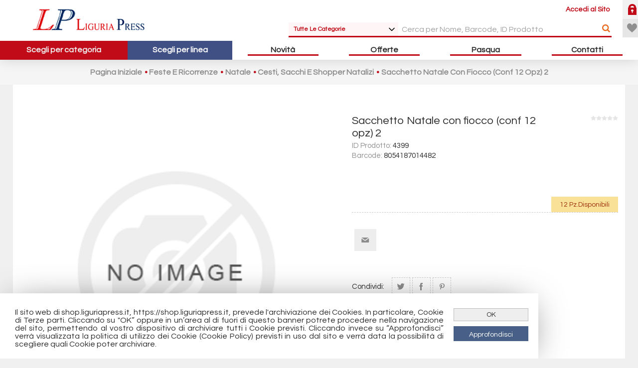

--- FILE ---
content_type: text/html; charset=utf-8
request_url: http://shop.liguriapress.it/it/2_feste-e-ricorrenze_natale-cesti-sacchi-e-shopper-natalizi_-sacchetto-natale-con-fiocco-(conf-12-opz)-2-4399-29700
body_size: 28384
content:


<!DOCTYPE html>
<html lang="it"  class="html-product-details-page">
<head>
    <title>Acquista su shop.liguriapress.it - sacchetto natale con fiocco (conf 12 opz) 2 / shop.liguriapress.it</title>
    <meta http-equiv="Content-type" content="text/html;charset=UTF-8" />
    <meta name="description" content="&lt;font Color=&#x27;#656565&#x27; class=&#x27;Prod_Description&#x27;&gt;&lt;/font&gt;&lt;div style=&#x27;display:none&#x27;&gt;8054187014482 ST1448 4399    FESTE E RICORRENZE NATALE CESTI, SACCHI E SHOPPER NATALIZI Sacchetto Natale con fiocco (conf 12 opz) 2&lt;/div&gt;" />
    <meta name="keywords" content="sacchetto natale con fiocco (conf 12 opz) 2,8054187014482,sacchetto natale con fiocco (conf 12 opz) 2,sacchetto natale con fiocco (conf 12 opz) 2" />
    <meta name="generator" content="nopCommerce" />
    <meta name="viewport" content="width=device-width, initial-scale=1.0, user-scalable=1, minimum-scale=1.0, maximum-scale=2.0" />


    <link href="https://fonts.googleapis.com/css?family=Fjalla+One&amp;subset=latin-ext" rel="stylesheet">
    <link href="https://fonts.googleapis.com/css?family=Lato&amp;subset=latin-ext" rel="stylesheet">
    <link href="https://fonts.googleapis.com/css?family=Questrial&display=swap" rel="stylesheet">

    <META NAME="ROBOTS" CONTENT="INDEX,FOLLOW">
<div itemtype="http://schema.org/Product" itemscope>
<meta itemprop="name" content="Sacchetto Natale con fiocco (conf 12 opz) 2" />
<meta itemprop="sku" content="4399" />
<meta itemprop="mpn" content="8054187014482" />
<link itemprop="image" href="http://shop.liguriapress.it/images/thumbs/def/default-image_625.png" />
<meta itemprop="description" content="8054187014482 ST1448 4399    FESTE E RICORRENZE NATALE CESTI, SACCHI E SHOPPER NATALIZI Sacchetto Natale con fiocco (conf 12 opz) 2" />
<div itemprop="offers" itemtype="http://schema.org/Offer" itemscope>
<link itemprop="url" href="http://shop.liguriapress.it/it/2_feste-e-ricorrenze_natale-cesti-sacchi-e-shopper-natalizi_-sacchetto-natale-con-fiocco-(conf-12-opz)-2-4399-29700" />
<meta itemprop="availability" content="http://schema.org/InStock" />
<meta itemprop="priceCurrency" content="EUR" />
<meta itemprop="price" content="0.00" />
<meta itemprop="priceValidUntil" content="01/01/2019" />
 </div> 
<meta property="og:type" content="product" />
<meta property="og:title" content="Sacchetto Natale con fiocco (conf 12 opz) 2" />
<meta property="og:description" content="8054187014482 ST1448 4399    FESTE E RICORRENZE NATALE CESTI, SACCHI E SHOPPER NATALIZI Sacchetto Natale con fiocco (conf 12 opz) 2" />
<meta property="og:image" content="http://shop.liguriapress.it/images/thumbs/def/default-image_625.png" />
<meta property="og:image:url" content="http://shop.liguriapress.it/images/thumbs/def/default-image_625.png" />
<meta property="og:url" content="http://shop.liguriapress.it/it/2_feste-e-ricorrenze_natale-cesti-sacchi-e-shopper-natalizi_-sacchetto-natale-con-fiocco-(conf-12-opz)-2-4399-29700" />
<meta property="og:site_name" content="Shop.Liguriapress.it" />
<meta property="twitter:card" content="summary" />
<meta property="twitter:site" content="Shop.Liguriapress.it" />
<meta property="twitter:title" content="Sacchetto Natale con fiocco (conf 12 opz) 2" />
<meta property="twitter:description" content="8054187014482 ST1448 4399    FESTE E RICORRENZE NATALE CESTI, SACCHI E SHOPPER NATALIZI Sacchetto Natale con fiocco (conf 12 opz) 2" />
<meta property="twitter:image" content="http://shop.liguriapress.it/images/thumbs/def/default-image_625.png" />
<meta property="twitter:url" content="http://shop.liguriapress.it/it/2_feste-e-ricorrenze_natale-cesti-sacchi-e-shopper-natalizi_-sacchetto-natale-con-fiocco-(conf-12-opz)-2-4399-29700" />

    




    

<style>

    .product-details-page .full-description {
        display: none;
    }
    .product-details-page .ui-tabs .full-description {
        display: block;
    }
    .product-details-page .tabhead-full-description {
        display: none;
    }
    

    .product-details-page .product-specs-box {
        display: none;
    }
    .product-details-page .ui-tabs .product-specs-box {
        display: block;
    }
    .product-details-page .ui-tabs .product-specs-box .title {
        display: none;
    }
    

    .product-details-page .product-no-reviews,
    .product-details-page .product-review-links {
        display: none;
    }
    </style><!-- Global site tag (gtag.js) - Google Analytics -->
<script async src="https://www.googletagmanager.com/gtag/js?id=UA-179294628-1"></script>
<script>
  window.dataLayer = window.dataLayer || [];
  function gtag(){dataLayer.push(arguments);}
  gtag('js', new Date());

  gtag('config', 'UA-179294628-1');
</script>

    


    <link href="/Themes/Venture/Content/CSS/styles.css?v=18" rel="stylesheet" type="text/css" />
<link href="/Themes/Venture/Content/CSS/mobile.css?v=18" rel="stylesheet" type="text/css" />
<link href="/Themes/Venture/Content/CSS/480.css?v=18" rel="stylesheet" type="text/css" />
<link href="/Themes/Venture/Content/CSS/768.css?v=18" rel="stylesheet" type="text/css" />
<link href="/Themes/Venture/Content/CSS/1200.css?v=18" rel="stylesheet" type="text/css" />
<link href="/Plugins/SevenSpikes.Core/Styles/perfect-scrollbar.min.css?v=18" rel="stylesheet" type="text/css" />
<link href="/Plugins/SevenSpikes.Nop.Plugins.CloudZoom/Themes/Venture/Content/cloud-zoom/CloudZoom.css" rel="stylesheet" type="text/css" />
<link href="/Plugins/SevenSpikes.Nop.Plugins.CloudZoom/Styles/carousel/slick-slider-1.6.0.css" rel="stylesheet" type="text/css" />
<link href="/Plugins/SevenSpikes.Nop.Plugins.CloudZoom/Themes/Venture/Content/carousel/carousel.css" rel="stylesheet" type="text/css" />
<link href="/lib/magnific-popup/magnific-popup.css" rel="stylesheet" type="text/css" />
<link href="/Plugins/SevenSpikes.Nop.Plugins.NopQuickTabs/Themes/Venture/Content/QuickTabs.css" rel="stylesheet" type="text/css" />
<link href="/Plugins/SevenSpikes.Nop.Plugins.MegaMenu/Themes/Venture/Content/MegaMenu.css" rel="stylesheet" type="text/css" />
<link href="/Plugins/SevenSpikes.Nop.Plugins.InstantSearch/Themes/Venture/Content/InstantSearch.css" rel="stylesheet" type="text/css" />
<link href="/Plugins/SevenSpikes.Nop.Plugins.ProductRibbons/Styles/Ribbons.common.css" rel="stylesheet" type="text/css" />
<link href="/Plugins/SevenSpikes.Nop.Plugins.ProductRibbons/Themes/Venture/Content/Ribbons.css" rel="stylesheet" type="text/css" />
<link href="/Themes/Venture/Content/css/theme.custom-1.css?v=919" rel="stylesheet" type="text/css" />

    
    <link rel="canonical" href="http://shop.liguriapress.it/it/2_feste-e-ricorrenze_natale-cesti-sacchi-e-shopper-natalizi_-sacchetto-natale-con-fiocco-(conf-12-opz)-2-4399-29700" />

    
    
    
    
    <!--Powered by nopCommerce - https://www.nopCommerce.com-->
</head>
<body class="product-details-page-body light-theme">
    <div class="page-loader">
        <div class="loader"></div>
    </div>

    




<div class="ajax-loading-block-window" style="display: none">
</div>
<div id="dialog-notifications-success" title="Notifica" style="display:none;">
</div>
<div id="dialog-notifications-error" title="Errore" style="display:none;">
</div>
<div id="dialog-notifications-warning" title="Avviso" style="display:none;">
</div>
<div id="bar-notification" class="bar-notification-container" data-close="Chiudi">
</div>



<!--[if lte IE 8]>
    <div style="clear:both;height:59px;text-align:center;position:relative;">
        <a href="http://www.microsoft.com/windows/internet-explorer/default.aspx" target="_blank">
            <img src="/Themes/Venture/Content/img/ie_warning.jpg" height="42" width="820" alt="You are using an outdated browser. For a faster, safer browsing experience, upgrade for free today." />
        </a>
    </div>
<![endif]-->


<div class="master-wrapper-page" Id="InteraPagina">
    
    


<div class="header" Id="Top-Menu-Scroll_Base" style="width:100%;height:0px;position:relative;"></div>
<div class="header" Id="Top-Menu-Scroll">

    
    <div class="header-upper">
        <div class="header-selectors-wrapper">
            
            
            
            
        </div>
    </div>
    <div class="header-lower ">

			
			    <div class="Login-Main-Mobile">
				<div class="Login-Aggiuntivo-Mobile"><a href="\Login" class="ico-login Login-Collegamento" title="Accedi a Shop.LiguriaPress.it"><font class="Login-Aggiuntivo-Font">Accedi al Sito</font></a></div>
			    </div>
		


    <div class="header_Interno">
	        <div class="header-left">
	            <div class="header-logo">
	                







<a href="/it" class="logo" style="z-index:2;display: table;">


<img alt="Shop.Liguriapress.it" src="http://shop.liguriapress.it/images/thumbs/490/4906752_Logo.png" /></a>


	            </div>
	        </div>
	        <div class="header-center">
	            <div class="header-menu dark-layout">
	                <div class="close-menu">
	                    <div class="mobile-logo">
	                        







<a href="/it" class="logo" style="z-index:2;display: table;">


<img alt="Shop.Liguriapress.it" src="http://shop.liguriapress.it/images/thumbs/490/4906752_Logo.png" /></a>


	                    </div>
	                    <span>Close</span>
	                </div>

	                <div class="mobile-menu-items">
	                    
<div class="header-links">


    <div class="header-links-box">
        <div class="header-links-box-top not-authenticated ">
            
                <div class="header-link-wrapper login"><a href="/it/login?returnUrl=%2Fit%2F2_feste-e-ricorrenze_natale-cesti-sacchi-e-shopper-natalizi_-sacchetto-natale-con-fiocco-(conf-12-opz)-2-4399-29700" title="Accesso" class="ico-login">Accesso</a></div>
                <div class="header-link-wrapper register"><a href="/it/register?returnUrl=%2Fit%2F2_feste-e-ricorrenze_natale-cesti-sacchi-e-shopper-natalizi_-sacchetto-natale-con-fiocco-(conf-12-opz)-2-4399-29700" title="Registrati" class="ico-register">Registrati</a></div>
        </div>
            <div class="header-links-box-bottom">
                <div class="header-link-wrapper ">
                    <a href="/it/wishlist" title="Lista dei desideri" class="ico-wishlist">
                        <span class="wishlist-label">Lista dei desideri</span>
                        <span class="wishlist-qty">(0)</span>
                    </a>
                </div>
            </div>
        
    </div>
    </div>

	                </div>

	                



    <ul class="mega-menu"
        data-isRtlEnabled="false"
        data-enableClickForDropDown="false">


<li class="has-sublist Men&#xF9;Categoria">

        <span class="with-subcategories single-item-categories labelfornextplusbutton" style="min-width: 256px; margin: auto;margin-bottom: 5px; min-height: 38px;" >Scegli per categoria</span>

	<div class="plus-button" style="height: 30px; top: -10px; position: relative;"></div>
        <div class="sublist-wrap CSSHomePage">
            <ul class="sublist">
                <li class="back-button">
                    <span>Indietro</span>
                </li>
                
        <li class="has-sublist has-sublist-menù">
            <div class="plus-button"></div>

<a class="OlipressfadeIn_Media" href="/it/9246-Tabaccheria-e-Oggettistica#/specFilters=1m!#-!1&orderBy=5" title="Tabaccheria e Oggettistica" class="with-subcategories"><span class="sublist_Img1"><img class="sublist_Img2" src="\Themes/Venture/Content/img/Categorie/ilico_tabaccheria.svg?v=6" class=''><font class="sublist_Img4" style="text-transform: uppercase;">Tabaccheria e Oggettistica</font></span></a>

            <div class="sublist-wrap">
                <ul class="sublist">
                    <li class="back-button">
                        <span>Indietro</span>
                    </li>
                    
        <li class="has-sublist has-sublist-menù">
            <div class="plus-button"></div>

				<a href="/it/9350-Oggettistica#/specFilters=1m!#-!1&orderBy=5" title="Oggettistica" class="with-subcategories"><span class="sublist_Img3"><font class="sublist_Img4">Oggettistica</font></span></a>


            <div class="sublist-wrap">
                <ul class="sublist">
                    <li class="back-button">
                        <span>Indietro</span>
                    </li>
                    
        <li>
            <a class="lastLevelCategory" href="/it/9376-Piatti-e-Bicchieri#/specFilters=1m!#-!1&orderBy=5" title="Piatti e Bicchieri"><span class="sublist_Img3"><font class="sublist_Img4">Piatti e Bicchieri</font></span></a>
        </li>
        <li>
            <a class="lastLevelCategory" href="/it/9412-Salvadanai#/specFilters=1m!#-!1&orderBy=5" title="Salvadanai"><span class="sublist_Img3"><font class="sublist_Img4">Salvadanai</font></span></a>
        </li>
        <li>
            <a class="lastLevelCategory" href="/it/9439-Tazze#/specFilters=1m!#-!1&orderBy=5" title="Tazze"><span class="sublist_Img3"><font class="sublist_Img4">Tazze</font></span></a>
        </li>


                </ul>
	    <div style="width: 100%;    height: 100%;    background: #4C4E4F;    z-index: 50;    opacity: 1;">
	    </div>
            </div>
        </li>
        <li class="has-sublist has-sublist-menù">
            <div class="plus-button"></div>

				<a href="/it/9355-Orologi-e-Sveglie#/specFilters=1m!#-!1&orderBy=5" title="Orologi e Sveglie" class="with-subcategories"><span class="sublist_Img3"><font class="sublist_Img4">Orologi e Sveglie</font></span></a>


            <div class="sublist-wrap">
                <ul class="sublist">
                    <li class="back-button">
                        <span>Indietro</span>
                    </li>
                    
        <li>
            <a class="lastLevelCategory" href="/it/9616-Orologi-da-Appoggio#/specFilters=1m!#-!1&orderBy=5" title="Orologi da Appoggio"><span class="sublist_Img3"><font class="sublist_Img4">Orologi da Appoggio</font></span></a>
        </li>
        <li>
            <a class="lastLevelCategory" href="/it/9579-Orologi-da-Muro#/specFilters=1m!#-!1&orderBy=5" title="Orologi da Muro"><span class="sublist_Img3"><font class="sublist_Img4">Orologi da Muro</font></span></a>
        </li>
        <li>
            <a class="lastLevelCategory" href="/it/9580-Orologi-da-Polso#/specFilters=1m!#-!1&orderBy=5" title="Orologi da Polso"><span class="sublist_Img3"><font class="sublist_Img4">Orologi da Polso</font></span></a>
        </li>
        <li>
            <a class="lastLevelCategory" href="/it/9435-Sveglie#/specFilters=1m!#-!1&orderBy=5" title="Sveglie"><span class="sublist_Img3"><font class="sublist_Img4">Sveglie</font></span></a>
        </li>


                </ul>
	    <div style="width: 100%;    height: 100%;    background: #4C4E4F;    z-index: 50;    opacity: 1;">
	    </div>
            </div>
        </li>
        <li class="has-sublist has-sublist-menù">
            <div class="plus-button"></div>

				<a href="/it/9436-Tabaccheria#/specFilters=1m!#-!1&orderBy=5" title="Tabaccheria" class="with-subcategories"><span class="sublist_Img3"><font class="sublist_Img4">Tabaccheria</font></span></a>


            <div class="sublist-wrap">
                <ul class="sublist">
                    <li class="back-button">
                        <span>Indietro</span>
                    </li>
                    
        <li>
            <a class="lastLevelCategory" href="/it/9472-Accendini-e-Accendigas#/specFilters=1m!#-!1&orderBy=5" title="Accendini e Accendigas"><span class="sublist_Img3"><font class="sublist_Img4">Accendini e Accendigas</font></span></a>
        </li>


                </ul>
	    <div style="width: 100%;    height: 100%;    background: #4C4E4F;    z-index: 50;    opacity: 1;">
	    </div>
            </div>
        </li>


                </ul>
	    <div style="width: 100%;    height: 100%;    background: #4C4E4F;    z-index: 50;    opacity: 1;">
	    </div>
            </div>
        </li>
        <li class="has-sublist has-sublist-menù">
            <div class="plus-button"></div>

<a class="OlipressfadeIn_Media" href="/it/9247-Cancelleria-e-Cartolibreria#/specFilters=1m!#-!1&orderBy=5" title="Cancelleria e Cartolibreria" class="with-subcategories"><span class="sublist_Img1"><img class="sublist_Img2" src="\Themes/Venture/Content/img/Categorie/ilico_cancelleria.svg?v=6" class=''><font class="sublist_Img4" style="text-transform: uppercase;">Cancelleria e Cartolibreria</font></span></a>

            <div class="sublist-wrap">
                <ul class="sublist">
                    <li class="back-button">
                        <span>Indietro</span>
                    </li>
                    
        <li class="has-sublist has-sublist-menù">
            <div class="plus-button"></div>

				<a href="/it/9277-Cancelleria#/specFilters=1m!#-!1&orderBy=5" title="Cancelleria" class="with-subcategories"><span class="sublist_Img3"><font class="sublist_Img4">Cancelleria</font></span></a>


            <div class="sublist-wrap">
                <ul class="sublist">
                    <li class="back-button">
                        <span>Indietro</span>
                    </li>
                    
        <li>
            <a class="lastLevelCategory" href="/it/9289-Colle#/specFilters=1m!#-!1&orderBy=5" title="Colle"><span class="sublist_Img3"><font class="sublist_Img4">Colle</font></span></a>
        </li>
        <li>
            <a class="lastLevelCategory" href="/it/9290-Colori-e-Timbrini#/specFilters=1m!#-!1&orderBy=5" title="Colori e Timbrini"><span class="sublist_Img3"><font class="sublist_Img4">Colori e Timbrini</font></span></a>
        </li>
        <li>
            <a class="lastLevelCategory" href="/it/9294-Correttori#/specFilters=1m!#-!1&orderBy=5" title="Correttori"><span class="sublist_Img3"><font class="sublist_Img4">Correttori</font></span></a>
        </li>
        <li>
            <a class="lastLevelCategory" href="/it/9304-Forbici-Taglierini-e-Perforatori#/specFilters=1m!#-!1&orderBy=5" title="Forbici, Taglierini e Perforatori"><span class="sublist_Img3"><font class="sublist_Img4">Forbici, Taglierini e Perforatori</font></span></a>
        </li>
        <li>
            <a class="lastLevelCategory" href="/it/9317-Glitter#/specFilters=1m!#-!1&orderBy=5" title="Glitter"><span class="sublist_Img3"><font class="sublist_Img4">Glitter</font></span></a>
        </li>
        <li>
            <a class="lastLevelCategory" href="/it/9318-Gomme#/specFilters=1m!#-!1&orderBy=5" title="Gomme"><span class="sublist_Img3"><font class="sublist_Img4">Gomme</font></span></a>
        </li>
        <li>
            <a class="lastLevelCategory" href="/it/9328-Marker-Indelebili#/specFilters=1m!#-!1&orderBy=5" title="Marker Indelebili"><span class="sublist_Img3"><font class="sublist_Img4">Marker Indelebili</font></span></a>
        </li>
        <li>
            <a class="lastLevelCategory" href="/it/9332-Matite#/specFilters=1m!#-!1&orderBy=5" title="Matite"><span class="sublist_Img3"><font class="sublist_Img4">Matite</font></span></a>
        </li>
        <li>
            <a class="lastLevelCategory" href="/it/9333-Matite-Colorate-e-Pastelli#/specFilters=1m!#-!1&orderBy=5" title="Matite Colorate e Pastelli"><span class="sublist_Img3"><font class="sublist_Img4">Matite Colorate e Pastelli</font></span></a>
        </li>
        <li>
            <a class="lastLevelCategory" href="/it/9341-Mine-e-Portamine#/specFilters=1m!#-!1&orderBy=5" title="Mine e Portamine"><span class="sublist_Img3"><font class="sublist_Img4">Mine e Portamine</font></span></a>
        </li>
        <li>
            <a class="lastLevelCategory" href="/it/9367-Pennarelli#/specFilters=1m!#-!1&orderBy=5" title="Pennarelli"><span class="sublist_Img3"><font class="sublist_Img4">Pennarelli</font></span></a>
        </li>
        <li>
            <a class="lastLevelCategory" href="/it/9369-Penne-e-Refill#/specFilters=1m!#-!1&orderBy=5" title="Penne e Refill"><span class="sublist_Img3"><font class="sublist_Img4">Penne e Refill</font></span></a>
        </li>
        <li>
            <a class="lastLevelCategory" href="/it/9417-Scotch-e-Dispenser#/specFilters=1m!#-!1&orderBy=5" title="Scotch e Dispenser"><span class="sublist_Img3"><font class="sublist_Img4">Scotch e Dispenser</font></span></a>
        </li>
        <li>
            <a class="lastLevelCategory" href="/it/9420-Set#/specFilters=1m!#-!1&orderBy=5" title="Set"><span class="sublist_Img3"><font class="sublist_Img4">Set</font></span></a>
        </li>
        <li>
            <a class="lastLevelCategory" href="/it/9444-Temperini#/specFilters=1m!#-!1&orderBy=5" title="Temperini"><span class="sublist_Img3"><font class="sublist_Img4">Temperini</font></span></a>
        </li>
        <li>
            <a class="lastLevelCategory" href="/it/9446-Timbrini#/specFilters=1m!#-!1&orderBy=5" title="Timbrini"><span class="sublist_Img3"><font class="sublist_Img4">Timbrini</font></span></a>
        </li>
        <li>
            <a class="lastLevelCategory" href="/it/9459-Valigette-Colori#/specFilters=1m!#-!1&orderBy=5" title="Valigette Colori"><span class="sublist_Img3"><font class="sublist_Img4">Valigette Colori</font></span></a>
        </li>


                </ul>
	    <div style="width: 100%;    height: 100%;    background: #4C4E4F;    z-index: 50;    opacity: 1;">
	    </div>
            </div>
        </li>
        <li class="has-sublist has-sublist-menù">
            <div class="plus-button"></div>

				<a href="/it/9284-Cartolibreria#/specFilters=1m!#-!1&orderBy=5" title="Cartolibreria" class="with-subcategories"><span class="sublist_Img3"><font class="sublist_Img4">Cartolibreria</font></span></a>


            <div class="sublist-wrap">
                <ul class="sublist">
                    <li class="back-button">
                        <span>Indietro</span>
                    </li>
                    
        <li>
            <a class="lastLevelCategory" href="/it/9490-Astucci-Portatutto#/specFilters=1m!#-!1&orderBy=5" title="Astucci Portatutto"><span class="sublist_Img3"><font class="sublist_Img4">Astucci Portatutto</font></span></a>
        </li>
        <li>
            <a class="lastLevelCategory" href="/it/9515-Buste-Regalo-Sacchetti-e-Confezionamento#/specFilters=1m!#-!1&orderBy=5" title="Buste Regalo, Sacchetti e Confezionamento"><span class="sublist_Img3"><font class="sublist_Img4">Buste Regalo, Sacchetti e Confezionamento</font></span></a>
        </li>
        <li>
            <a class="lastLevelCategory" href="/it/9517-Calcolatrici#/specFilters=1m!#-!1&orderBy=5" title="Calcolatrici"><span class="sublist_Img3"><font class="sublist_Img4">Calcolatrici</font></span></a>
        </li>
        <li>
            <a class="lastLevelCategory" href="/it/9526-Cartelli-e-Modulistica#/specFilters=1m!#-!1&orderBy=5" title="Cartelli e Modulistica"><span class="sublist_Img3"><font class="sublist_Img4">Cartelli e Modulistica</font></span></a>
        </li>
        <li>
            <a class="lastLevelCategory" href="/it/9286-Cartoncini-Colorati-Carta-Velina-e-Carta-Crespa#/specFilters=1m!#-!1&orderBy=5" title="Cartoncini Colorati, Carta Velina e Carta Crespa"><span class="sublist_Img3"><font class="sublist_Img4">Cartoncini Colorati, Carta Velina e Carta Crespa</font></span></a>
        </li>
        <li>
            <a class="lastLevelCategory" href="/it/9297-Diari-Rubriche-e-Agende#/specFilters=1m!#-!1&orderBy=5" title="Diari, Rubriche e Agende"><span class="sublist_Img3"><font class="sublist_Img4">Diari, Rubriche e Agende</font></span></a>
        </li>
        <li>
            <a class="lastLevelCategory" href="/it/9326-Mappamondo-e-Lavagna#/specFilters=1m!#-!1&orderBy=5" title="Mappamondo e Lavagna"><span class="sublist_Img3"><font class="sublist_Img4">Mappamondo e Lavagna</font></span></a>
        </li>
        <li>
            <a class="lastLevelCategory" href="/it/9384-Pinzatrici-Punti-Metallici-Fermagli-e-Puntine#/specFilters=1m!#-!1&orderBy=5" title="Pinzatrici, Punti Metallici, Fermagli e Puntine"><span class="sublist_Img3"><font class="sublist_Img4">Pinzatrici, Punti Metallici, Fermagli e Puntine</font></span></a>
        </li>
        <li>
            <a class="lastLevelCategory" href="/it/9391-Portadocumenti-e-Portacarte#/specFilters=1m!#-!1&orderBy=5" title="Portadocumenti e Portacarte"><span class="sublist_Img3"><font class="sublist_Img4">Portadocumenti e Portacarte</font></span></a>
        </li>
        <li>
            <a class="lastLevelCategory" href="/it/9395-Prezzatrice-Sigillatore-Ed-Etichette#/specFilters=1m!#-!1&orderBy=5" title="Prezzatrice, Sigillatore Ed Etichette"><span class="sublist_Img3"><font class="sublist_Img4">Prezzatrice, Sigillatore Ed Etichette</font></span></a>
        </li>
        <li>
            <a class="lastLevelCategory" href="/it/9404-Quaderni-Ricambi-Blocknotes-Protocolli-e-Etichette#/specFilters=1m!#-!1&orderBy=5" title="Quaderni, Ricambi, Blocknotes, Protocolli e Etichette"><span class="sublist_Img3"><font class="sublist_Img4">Quaderni, Ricambi, Blocknotes, Protocolli e Etichette</font></span></a>
        </li>
        <li>
            <a class="lastLevelCategory" href="/it/9406-Raccoglitori-Cartelline-Dorsalini-e-Buste#/specFilters=1m!#-!1&orderBy=5" title="Raccoglitori, Cartelline, Dorsalini e Buste"><span class="sublist_Img3"><font class="sublist_Img4">Raccoglitori, Cartelline, Dorsalini e Buste</font></span></a>
        </li>
        <li>
            <a class="lastLevelCategory" href="/it/9428-Spago#/specFilters=1m!#-!1&orderBy=5" title="Spago"><span class="sublist_Img3"><font class="sublist_Img4">Spago</font></span></a>
        </li>
        <li>
            <a class="lastLevelCategory" href="/it/9468-Zaini-e-Sacche#/specFilters=1m!#-!1&orderBy=5" title="Zaini e Sacche"><span class="sublist_Img3"><font class="sublist_Img4">Zaini e Sacche</font></span></a>
        </li>


                </ul>
	    <div style="width: 100%;    height: 100%;    background: #4C4E4F;    z-index: 50;    opacity: 1;">
	    </div>
            </div>
        </li>


                </ul>
	    <div style="width: 100%;    height: 100%;    background: #4C4E4F;    z-index: 50;    opacity: 1;">
	    </div>
            </div>
        </li>
        <li class="has-sublist has-sublist-menù">
            <div class="plus-button"></div>

<a class="OlipressfadeIn_Media" href="/it/9248-Cura-Persona-e-Casa#/specFilters=1m!#-!1&orderBy=5" title="Cura Persona e Casa" class="with-subcategories"><span class="sublist_Img1"><img class="sublist_Img2" src="\Themes/Venture/Content/img/Categorie/ilico_persona.svg?v=6" class=''><font class="sublist_Img4" style="text-transform: uppercase;">Cura Persona e Casa</font></span></a>

            <div class="sublist-wrap">
                <ul class="sublist">
                    <li class="back-button">
                        <span>Indietro</span>
                    </li>
                    
        <li class="has-sublist has-sublist-menù">
            <div class="plus-button"></div>

				<a href="/it/9261-Arredo#/specFilters=1m!#-!1&orderBy=5" title="Arredo" class="with-subcategories"><span class="sublist_Img3"><font class="sublist_Img4">Arredo</font></span></a>


            <div class="sublist-wrap">
                <ul class="sublist">
                    <li class="back-button">
                        <span>Indietro</span>
                    </li>
                    
        <li>
            <a class="lastLevelCategory" href="/it/9296-Cuscini#/specFilters=1m!#-!1&orderBy=5" title="Cuscini"><span class="sublist_Img3"><font class="sublist_Img4">Cuscini</font></span></a>
        </li>
        <li>
            <a class="lastLevelCategory" href="/it/9463-Varie-Idee#/specFilters=1m!#-!1&orderBy=5" title="Varie Idee"><span class="sublist_Img3"><font class="sublist_Img4">Varie Idee</font></span></a>
        </li>


                </ul>
	    <div style="width: 100%;    height: 100%;    background: #4C4E4F;    z-index: 50;    opacity: 1;">
	    </div>
            </div>
        </li>
        <li class="has-sublist has-sublist-menù">
            <div class="plus-button"></div>

				<a href="/it/9263-Articoli-per-la-Casa#/specFilters=1m!#-!1&orderBy=5" title="Articoli per la Casa" class="with-subcategories"><span class="sublist_Img3"><font class="sublist_Img4">Articoli per la Casa</font></span></a>


            <div class="sublist-wrap">
                <ul class="sublist">
                    <li class="back-button">
                        <span>Indietro</span>
                    </li>
                    
        <li>
            <a class="lastLevelCategory" href="/it/9278-Candele-e-Profumatori-Casa#/specFilters=1m!#-!1&orderBy=5" title="Candele e Profumatori Casa"><span class="sublist_Img3"><font class="sublist_Img4">Candele e Profumatori Casa</font></span></a>
        </li>
        <li>
            <a class="lastLevelCategory" href="/it/9287-Ceste-e-Scatole-Varie#/specFilters=1m!#-!1&orderBy=5" title="Ceste e Scatole Varie"><span class="sublist_Img3"><font class="sublist_Img4">Ceste e Scatole Varie</font></span></a>
        </li>
        <li>
            <a class="lastLevelCategory" href="/it/9293-Cornici-e-Porta-Foto#/specFilters=1m!#-!1&orderBy=5" title="Cornici e Porta Foto"><span class="sublist_Img3"><font class="sublist_Img4">Cornici e Porta Foto</font></span></a>
        </li>


                </ul>
	    <div style="width: 100%;    height: 100%;    background: #4C4E4F;    z-index: 50;    opacity: 1;">
	    </div>
            </div>
        </li>
        <li class="has-sublist has-sublist-menù">
            <div class="plus-button"></div>

				<a href="/it/9447-Toilette#/specFilters=1m!#-!1&orderBy=5" title="Toilette" class="with-subcategories"><span class="sublist_Img3"><font class="sublist_Img4">Toilette</font></span></a>


            <div class="sublist-wrap">
                <ul class="sublist">
                    <li class="back-button">
                        <span>Indietro</span>
                    </li>
                    
        <li>
            <a class="lastLevelCategory" href="/it/9495-Balsamo#/specFilters=1m!#-!1&orderBy=5" title="Balsamo"><span class="sublist_Img3"><font class="sublist_Img4">Balsamo</font></span></a>
        </li>
        <li>
            <a class="lastLevelCategory" href="/it/9539-Creme-Corpo#/specFilters=1m!#-!1&orderBy=5" title="Creme Corpo"><span class="sublist_Img3"><font class="sublist_Img4">Creme Corpo</font></span></a>
        </li>
        <li>
            <a class="lastLevelCategory" href="/it/9544-Deodoranti-Persona#/specFilters=1m!#-!1&orderBy=5" title="Deodoranti Persona"><span class="sublist_Img3"><font class="sublist_Img4">Deodoranti Persona</font></span></a>
        </li>
        <li>
            <a class="lastLevelCategory" href="/it/9596-Prodotti-Corpo-Bio#/specFilters=1m!#-!1&orderBy=5" title="Prodotti Corpo Bio"><span class="sublist_Img3"><font class="sublist_Img4">Prodotti Corpo Bio</font></span></a>
        </li>
        <li>
            <a class="lastLevelCategory" href="/it/9630-Prodotti-per-Lgiene-e-Protezione#/specFilters=1m!#-!1&orderBy=5" title="Prodotti per L&#x27;giene e Protezione"><span class="sublist_Img3"><font class="sublist_Img4">Prodotti per L&#x27;giene e Protezione</font></span></a>
        </li>
        <li>
            <a class="lastLevelCategory" href="/it/9601-Rasoi-Lame-Ed-Epilazione#/specFilters=1m!#-!1&orderBy=5" title="Rasoi, Lame Ed Epilazione"><span class="sublist_Img3"><font class="sublist_Img4">Rasoi, Lame Ed Epilazione</font></span></a>
        </li>
        <li>
            <a class="lastLevelCategory" href="/it/9603-Salviette#/specFilters=1m!#-!1&orderBy=5" title="Salviette"><span class="sublist_Img3"><font class="sublist_Img4">Salviette</font></span></a>
        </li>
        <li>
            <a class="lastLevelCategory" href="/it/9606-Saponette#/specFilters=1m!#-!1&orderBy=5" title="Saponette"><span class="sublist_Img3"><font class="sublist_Img4">Saponette</font></span></a>
        </li>
        <li>
            <a class="lastLevelCategory" href="/it/9611-Spazzolini-Filo-Interdentale-e-Ricambi#/specFilters=1m!#-!1&orderBy=5" title="Spazzolini, Filo Interdentale e Ricambi"><span class="sublist_Img3"><font class="sublist_Img4">Spazzolini, Filo Interdentale e Ricambi</font></span></a>
        </li>


                </ul>
	    <div style="width: 100%;    height: 100%;    background: #4C4E4F;    z-index: 50;    opacity: 1;">
	    </div>
            </div>
        </li>


                </ul>
	    <div style="width: 100%;    height: 100%;    background: #4C4E4F;    z-index: 50;    opacity: 1;">
	    </div>
            </div>
        </li>
        <li class="has-sublist has-sublist-menù">
            <div class="plus-button"></div>

<a class="OlipressfadeIn_Media" href="/it/9249-Linea-Bar#/specFilters=1m!#-!1&orderBy=5" title="Linea Bar" class="with-subcategories"><span class="sublist_Img1"><img class="sublist_Img2" src="\Themes/Venture/Content/img/Categorie/ilico_lineabar.svg?v=6" class=''><font class="sublist_Img4" style="text-transform: uppercase;">Linea Bar</font></span></a>

            <div class="sublist-wrap">
                <ul class="sublist">
                    <li class="back-button">
                        <span>Indietro</span>
                    </li>
                    
        <li class="has-sublist has-sublist-menù">
            <div class="plus-button"></div>

				<a href="/it/9270-Bevande#/specFilters=1m!#-!1&orderBy=5" title="Bevande" class="with-subcategories"><span class="sublist_Img3"><font class="sublist_Img4">Bevande</font></span></a>


            <div class="sublist-wrap">
                <ul class="sublist">
                    <li class="back-button">
                        <span>Indietro</span>
                    </li>
                    
        <li>
            <a class="lastLevelCategory" href="/it/9425-Soda-Stream#/specFilters=1m!#-!1&orderBy=5" title="Soda Stream"><span class="sublist_Img3"><font class="sublist_Img4">Soda Stream</font></span></a>
        </li>


                </ul>
	    <div style="width: 100%;    height: 100%;    background: #4C4E4F;    z-index: 50;    opacity: 1;">
	    </div>
            </div>
        </li>


                </ul>
	    <div style="width: 100%;    height: 100%;    background: #4C4E4F;    z-index: 50;    opacity: 1;">
	    </div>
            </div>
        </li>
        <li class="has-sublist has-sublist-menù">
            <div class="plus-button"></div>

<a class="OlipressfadeIn_Media" href="/it/9250-Accessori-Elettronica#/specFilters=1m!#-!1&orderBy=5" title="Accessori Elettronica" class="with-subcategories"><span class="sublist_Img1"><img class="sublist_Img2" src="\Themes/Venture/Content/img/Categorie/ilico_elettronica.svg?v=6" class=''><font class="sublist_Img4" style="text-transform: uppercase;">Accessori Elettronica</font></span></a>

            <div class="sublist-wrap">
                <ul class="sublist">
                    <li class="back-button">
                        <span>Indietro</span>
                    </li>
                    
        <li class="has-sublist has-sublist-menù">
            <div class="plus-button"></div>

				<a href="/it/9322-Informatica-Elettronica#/specFilters=1m!#-!1&orderBy=5" title="Informatica-Elettronica" class="with-subcategories"><span class="sublist_Img3"><font class="sublist_Img4">Informatica-Elettronica</font></span></a>


            <div class="sublist-wrap">
                <ul class="sublist">
                    <li class="back-button">
                        <span>Indietro</span>
                    </li>
                    
        <li>
            <a class="lastLevelCategory" href="/it/9475-Accessori-per-Computer#/specFilters=1m!#-!1&orderBy=5" title="Accessori per Computer"><span class="sublist_Img3"><font class="sublist_Img4">Accessori per Computer</font></span></a>
        </li>
        <li>
            <a class="lastLevelCategory" href="/it/9414-Schede-di-Memoria#/specFilters=1m!#-!1&orderBy=5" title="Schede di Memoria"><span class="sublist_Img3"><font class="sublist_Img4">Schede di Memoria</font></span></a>
        </li>


                </ul>
	    <div style="width: 100%;    height: 100%;    background: #4C4E4F;    z-index: 50;    opacity: 1;">
	    </div>
            </div>
        </li>
        <li class="has-sublist has-sublist-menù">
            <div class="plus-button"></div>

				<a href="/it/9441-Telefonia#/specFilters=1m!#-!1&orderBy=5" title="Telefonia" class="with-subcategories"><span class="sublist_Img3"><font class="sublist_Img4">Telefonia</font></span></a>


            <div class="sublist-wrap">
                <ul class="sublist">
                    <li class="back-button">
                        <span>Indietro</span>
                    </li>
                    
        <li>
            <a class="lastLevelCategory" href="/it/9492-Auricolari-e-Kit-Voce#/specFilters=1m!#-!1&orderBy=5" title="Auricolari e Kit Voce"><span class="sublist_Img3"><font class="sublist_Img4">Auricolari e Kit Voce</font></span></a>
        </li>
        <li>
            <a class="lastLevelCategory" href="/it/9523-Carica-Batterie#/specFilters=1m!#-!1&orderBy=5" title="Carica Batterie"><span class="sublist_Img3"><font class="sublist_Img4">Carica Batterie</font></span></a>
        </li>
        <li>
            <a class="lastLevelCategory" href="/it/9535-Componenti#/specFilters=1m!#-!1&orderBy=5" title="Componenti"><span class="sublist_Img3"><font class="sublist_Img4">Componenti</font></span></a>
        </li>


                </ul>
	    <div style="width: 100%;    height: 100%;    background: #4C4E4F;    z-index: 50;    opacity: 1;">
	    </div>
            </div>
        </li>


                </ul>
	    <div style="width: 100%;    height: 100%;    background: #4C4E4F;    z-index: 50;    opacity: 1;">
	    </div>
            </div>
        </li>
        <li class="has-sublist has-sublist-menù">
            <div class="plus-button"></div>

<a class="OlipressfadeIn_Media" href="/it/9251-Estate#/specFilters=1m!#-!1&orderBy=5" title="Estate" class="with-subcategories"><span class="sublist_Img1"><img class="sublist_Img2" src="\Themes/Venture/Content/img/Categorie/ilico_estate.svg?v=6" class=''><font class="sublist_Img4" style="text-transform: uppercase;">Estate</font></span></a>

            <div class="sublist-wrap">
                <ul class="sublist">
                    <li class="back-button">
                        <span>Indietro</span>
                    </li>
                    
        <li class="has-sublist has-sublist-menù">
            <div class="plus-button"></div>

				<a href="/it/9327-Mare-e-Spiaggia#/specFilters=1m!#-!1&orderBy=5" title="Mare e Spiaggia" class="with-subcategories"><span class="sublist_Img3"><font class="sublist_Img4">Mare e Spiaggia</font></span></a>


            <div class="sublist-wrap">
                <ul class="sublist">
                    <li class="back-button">
                        <span>Indietro</span>
                    </li>
                    
        <li>
            <a class="lastLevelCategory" href="/it/9510-Borsa-Mare#/specFilters=1m!#-!1&orderBy=5" title="Borsa Mare"><span class="sublist_Img3"><font class="sublist_Img4">Borsa Mare</font></span></a>
        </li>
        <li>
            <a class="lastLevelCategory" href="/it/9442-Teli-Mare#/specFilters=1m!#-!1&orderBy=5" title="Teli Mare"><span class="sublist_Img3"><font class="sublist_Img4">Teli Mare</font></span></a>
        </li>


                </ul>
	    <div style="width: 100%;    height: 100%;    background: #4C4E4F;    z-index: 50;    opacity: 1;">
	    </div>
            </div>
        </li>


                </ul>
	    <div style="width: 100%;    height: 100%;    background: #4C4E4F;    z-index: 50;    opacity: 1;">
	    </div>
            </div>
        </li>
        <li class="has-sublist has-sublist-menù">
            <div class="plus-button"></div>

<a class="OlipressfadeIn_Media" href="/it/9252-Giocattoli-e-Articoli-Sportivi#/specFilters=1m!#-!1&orderBy=5" title="Giocattoli e Articoli Sportivi" class="with-subcategories"><span class="sublist_Img1"><img class="sublist_Img2" src="\Themes/Venture/Content/img/Categorie/ilico_sport.svg?v=6" class=''><font class="sublist_Img4" style="text-transform: uppercase;">Giocattoli e Articoli Sportivi</font></span></a>

            <div class="sublist-wrap">
                <ul class="sublist">
                    <li class="back-button">
                        <span>Indietro</span>
                    </li>
                    
        <li class="has-sublist has-sublist-menù">
            <div class="plus-button"></div>

				<a href="/it/9307-Giocattoli#/specFilters=1m!#-!1&orderBy=5" title="Giocattoli" class="with-subcategories"><span class="sublist_Img3"><font class="sublist_Img4">Giocattoli</font></span></a>


            <div class="sublist-wrap">
                <ul class="sublist">
                    <li class="back-button">
                        <span>Indietro</span>
                    </li>
                    
        <li>
            <a class="lastLevelCategory" href="/it/9473-Accessori-Giochi#/specFilters=1m!#-!1&orderBy=5" title="Accessori Giochi"><span class="sublist_Img3"><font class="sublist_Img4">Accessori Giochi</font></span></a>
        </li>
        <li class="has-sublist has-sublist-menù">
            <div class="plus-button"></div>

				<a href="/it/9484-Animali#/specFilters=1m!#-!1&orderBy=5" title="Animali" class="with-subcategories"><span class="sublist_Img3"><font class="sublist_Img4">Animali</font></span></a>


            <div class="sublist-wrap">
                <ul class="sublist">
                    <li class="back-button">
                        <span>Indietro</span>
                    </li>
                    
        <li>
            <a class="lastLevelCategory" href="/it/9612-Unicorno#/specFilters=1m!#-!1&orderBy=5" title="Unicorno"><span class="sublist_Img3"><font class="sublist_Img4">Unicorno</font></span></a>
        </li>


                </ul>
	    <div style="width: 100%;    height: 100%;    background: #4C4E4F;    z-index: 50;    opacity: 1;">
	    </div>
            </div>
        </li>
        <li>
            <a class="lastLevelCategory" href="/it/9491-Attrezzi-da-Lavoro#/specFilters=1m!#-!1&orderBy=5" title="Attrezzi da Lavoro"><span class="sublist_Img3"><font class="sublist_Img4">Attrezzi da Lavoro</font></span></a>
        </li>
        <li class="has-sublist has-sublist-menù">
            <div class="plus-button"></div>

				<a href="/it/9496-Bambole#/specFilters=1m!#-!1&orderBy=5" title="Bambole" class="with-subcategories"><span class="sublist_Img3"><font class="sublist_Img4">Bambole</font></span></a>


            <div class="sublist-wrap">
                <ul class="sublist">
                    <li class="back-button">
                        <span>Indietro</span>
                    </li>
                    
        <li>
            <a class="lastLevelCategory" href="/it/9498-Bambole-Snodate#/specFilters=1m!#-!1&orderBy=5" title="Bambole Snodate"><span class="sublist_Img3"><font class="sublist_Img4">Bambole Snodate</font></span></a>
        </li>


                </ul>
	    <div style="width: 100%;    height: 100%;    background: #4C4E4F;    z-index: 50;    opacity: 1;">
	    </div>
            </div>
        </li>
        <li>
            <a class="lastLevelCategory" href="/it/9503-Beauty-e-Trucchi#/specFilters=1m!#-!1&orderBy=5" title="Beauty e Trucchi"><span class="sublist_Img3"><font class="sublist_Img4">Beauty e Trucchi</font></span></a>
        </li>
        <li>
            <a class="lastLevelCategory" href="/it/9508-Bolle-di-Sapone#/specFilters=1m!#-!1&orderBy=5" title="Bolle di Sapone"><span class="sublist_Img3"><font class="sublist_Img4">Bolle di Sapone</font></span></a>
        </li>
        <li>
            <a class="lastLevelCategory" href="/it/9528-Casa-e-Cucina#/specFilters=1m!#-!1&orderBy=5" title="Casa e Cucina"><span class="sublist_Img3"><font class="sublist_Img4">Casa e Cucina</font></span></a>
        </li>
        <li>
            <a class="lastLevelCategory" href="/it/9537-Costruzioni#/specFilters=1m!#-!1&orderBy=5" title="Costruzioni"><span class="sublist_Img3"><font class="sublist_Img4">Costruzioni</font></span></a>
        </li>
        <li>
            <a class="lastLevelCategory" href="/it/9308-Giochi-Creativi#/specFilters=1m!#-!1&orderBy=5" title="Giochi Creativi"><span class="sublist_Img3"><font class="sublist_Img4">Giochi Creativi</font></span></a>
        </li>
        <li>
            <a class="lastLevelCategory" href="/it/9309-Giochi-di-Societa#/specFilters=1m!#-!1&orderBy=5" title="Giochi di Societ&#xE0;"><span class="sublist_Img3"><font class="sublist_Img4">Giochi di Societ&#xE0;</font></span></a>
        </li>
        <li>
            <a class="lastLevelCategory" href="/it/9311-Giochi-Elettronici#/specFilters=1m!#-!1&orderBy=5" title="Giochi Elettronici"><span class="sublist_Img3"><font class="sublist_Img4">Giochi Elettronici</font></span></a>
        </li>
        <li>
            <a class="lastLevelCategory" href="/it/9314-Giochi-Sportivi-Allaperto-e-Accessori#/specFilters=1m!#-!1&orderBy=5" title="Giochi Sportivi All&#x27;aperto e Accessori"><span class="sublist_Img3"><font class="sublist_Img4">Giochi Sportivi All&#x27;aperto e Accessori</font></span></a>
        </li>
        <li>
            <a class="lastLevelCategory" href="/it/9315-Giochi-X-Bambine#/specFilters=1m!#-!1&orderBy=5" title="Giochi X Bambine"><span class="sublist_Img3"><font class="sublist_Img4">Giochi X Bambine</font></span></a>
        </li>
        <li>
            <a class="lastLevelCategory" href="/it/9316-Giochi-X-Bambini#/specFilters=1m!#-!1&orderBy=5" title="Giochi X Bambini"><span class="sublist_Img3"><font class="sublist_Img4">Giochi X Bambini</font></span></a>
        </li>
        <li class="has-sublist has-sublist-menù">
            <div class="plus-button"></div>

				<a href="/it/9325-Macchinine-e-Modellini-Vari#/specFilters=1m!#-!1&orderBy=5" title="Macchinine e Modellini Vari" class="with-subcategories"><span class="sublist_Img3"><font class="sublist_Img4">Macchinine e Modellini Vari</font></span></a>


            <div class="sublist-wrap">
                <ul class="sublist">
                    <li class="back-button">
                        <span>Indietro</span>
                    </li>
                    
        <li>
            <a class="lastLevelCategory" href="/it/9493-Auto#/specFilters=1m!#-!1&orderBy=5" title="Auto"><span class="sublist_Img3"><font class="sublist_Img4">Auto</font></span></a>
        </li>


                </ul>
	    <div style="width: 100%;    height: 100%;    background: #4C4E4F;    z-index: 50;    opacity: 1;">
	    </div>
            </div>
        </li>
        <li>
            <a class="lastLevelCategory" href="/it/9334-Memory#/specFilters=1m!#-!1&orderBy=5" title="Memory"><span class="sublist_Img3"><font class="sublist_Img4">Memory</font></span></a>
        </li>
        <li class="has-sublist has-sublist-menù">
            <div class="plus-button"></div>

				<a href="/it/9336-Mezzi-Aeroporto#/specFilters=1m!#-!1&orderBy=5" title="Mezzi Aeroporto" class="with-subcategories"><span class="sublist_Img3"><font class="sublist_Img4">Mezzi Aeroporto</font></span></a>


            <div class="sublist-wrap">
                <ul class="sublist">
                    <li class="back-button">
                        <span>Indietro</span>
                    </li>
                    
        <li>
            <a class="lastLevelCategory" href="/it/9479-Aerei#/specFilters=1m!#-!1&orderBy=5" title="Aerei"><span class="sublist_Img3"><font class="sublist_Img4">Aerei</font></span></a>
        </li>


                </ul>
	    <div style="width: 100%;    height: 100%;    background: #4C4E4F;    z-index: 50;    opacity: 1;">
	    </div>
            </div>
        </li>
        <li>
            <a class="lastLevelCategory" href="/it/9636-Playset-Vari#/specFilters=1m!#-!1&orderBy=5" title="Playset Vari"><span class="sublist_Img3"><font class="sublist_Img4">Playset Vari</font></span></a>
        </li>
        <li>
            <a class="lastLevelCategory" href="/it/9397-Prima-Infanzia#/specFilters=1m!#-!1&orderBy=5" title="Prima Infanzia"><span class="sublist_Img3"><font class="sublist_Img4">Prima Infanzia</font></span></a>
        </li>
        <li>
            <a class="lastLevelCategory" href="/it/9399-Pupazzetti-Vari-e-Burattini#/specFilters=1m!#-!1&orderBy=5" title="Pupazzetti Vari e Burattini"><span class="sublist_Img3"><font class="sublist_Img4">Pupazzetti Vari e Burattini</font></span></a>
        </li>
        <li>
            <a class="lastLevelCategory" href="/it/9401-Puzzle-3D#/specFilters=1m!#-!1&orderBy=5" title="Puzzle 3D"><span class="sublist_Img3"><font class="sublist_Img4">Puzzle 3D</font></span></a>
        </li>
        <li>
            <a class="lastLevelCategory" href="/it/9402-Puzzle-Bambini#/specFilters=1m!#-!1&orderBy=5" title="Puzzle Bambini"><span class="sublist_Img3"><font class="sublist_Img4">Puzzle Bambini</font></span></a>
        </li>
        <li>
            <a class="lastLevelCategory" href="/it/9424-Slime-e-Antistress#/specFilters=1m!#-!1&orderBy=5" title="Slime e Antistress"><span class="sublist_Img3"><font class="sublist_Img4">Slime e Antistress</font></span></a>
        </li>
        <li class="has-sublist has-sublist-menù">
            <div class="plus-button"></div>

				<a href="/it/9429-Spara-Acqua-Mare#/specFilters=1m!#-!1&orderBy=5" title="Spara Acqua Mare" class="with-subcategories"><span class="sublist_Img3"><font class="sublist_Img4">Spara Acqua Mare</font></span></a>


            <div class="sublist-wrap">
                <ul class="sublist">
                    <li class="back-button">
                        <span>Indietro</span>
                    </li>
                    
        <li>
            <a class="lastLevelCategory" href="/it/9590-Pistole-Acqua#/specFilters=1m!#-!1&orderBy=5" title="Pistole Acqua"><span class="sublist_Img3"><font class="sublist_Img4">Pistole Acqua</font></span></a>
        </li>


                </ul>
	    <div style="width: 100%;    height: 100%;    background: #4C4E4F;    z-index: 50;    opacity: 1;">
	    </div>
            </div>
        </li>
        <li>
            <a class="lastLevelCategory" href="/it/9431-Stickers-Adesivi-Tatuaggi#/specFilters=1m!#-!1&orderBy=5" title="Stickers Adesivi Tatuaggi"><span class="sublist_Img3"><font class="sublist_Img4">Stickers Adesivi Tatuaggi</font></span></a>
        </li>


                        <li>
                            <a class="view-all" href="/it/9307-Giocattoli#/specFilters=1m!#-!1&orderBy=5" title="Visualizza tutti">
                                <span>Visualizza tutti</span>
                            </a>
                        </li>
                </ul>
	    <div style="width: 100%;    height: 100%;    background: #4C4E4F;    z-index: 50;    opacity: 1;">
	    </div>
            </div>
        </li>
        <li class="has-sublist has-sublist-menù">
            <div class="plus-button"></div>

				<a href="/it/9365-Peluche#/specFilters=1m!#-!1&orderBy=5" title="Peluche" class="with-subcategories"><span class="sublist_Img3"><font class="sublist_Img4">Peluche</font></span></a>


            <div class="sublist-wrap">
                <ul class="sublist">
                    <li class="back-button">
                        <span>Indietro</span>
                    </li>
                    
        <li>
            <a class="lastLevelCategory" href="/it/9482-Anatre-Papere-Pulcini-Conigli#/specFilters=1m!#-!1&orderBy=5" title="Anatre Papere Pulcini Conigli"><span class="sublist_Img3"><font class="sublist_Img4">Anatre Papere Pulcini Conigli</font></span></a>
        </li>
        <li>
            <a class="lastLevelCategory" href="/it/9486-Animali-Vari#/specFilters=1m!#-!1&orderBy=5" title="Animali Vari"><span class="sublist_Img3"><font class="sublist_Img4">Animali Vari</font></span></a>
        </li>
        <li>
            <a class="lastLevelCategory" href="/it/9521-Cani-e-Cuccioli#/specFilters=1m!#-!1&orderBy=5" title="Cani e Cuccioli"><span class="sublist_Img3"><font class="sublist_Img4">Cani e Cuccioli</font></span></a>
        </li>
        <li>
            <a class="lastLevelCategory" href="/it/9541-Criceti-e-Topolini#/specFilters=1m!#-!1&orderBy=5" title="Criceti e Topolini"><span class="sublist_Img3"><font class="sublist_Img4">Criceti e Topolini</font></span></a>
        </li>
        <li>
            <a class="lastLevelCategory" href="/it/9549-Elefanti#/specFilters=1m!#-!1&orderBy=5" title="Elefanti"><span class="sublist_Img3"><font class="sublist_Img4">Elefanti</font></span></a>
        </li>
        <li>
            <a class="lastLevelCategory" href="/it/9567-Leoni#/specFilters=1m!#-!1&orderBy=5" title="Leoni"><span class="sublist_Img3"><font class="sublist_Img4">Leoni</font></span></a>
        </li>
        <li>
            <a class="lastLevelCategory" href="/it/9581-Orsi-e-Panda#/specFilters=1m!#-!1&orderBy=5" title="Orsi e Panda"><span class="sublist_Img3"><font class="sublist_Img4">Orsi e Panda</font></span></a>
        </li>
        <li>
            <a class="lastLevelCategory" href="/it/9375-Pesci-Mare#/specFilters=1m!#-!1&orderBy=5" title="Pesci Mare"><span class="sublist_Img3"><font class="sublist_Img4">Pesci Mare</font></span></a>
        </li>
        <li>
            <a class="lastLevelCategory" href="/it/9382-Pinguini-e-Artico#/specFilters=1m!#-!1&orderBy=5" title="Pinguini e Artico"><span class="sublist_Img3"><font class="sublist_Img4">Pinguini e Artico</font></span></a>
        </li>
        <li>
            <a class="lastLevelCategory" href="/it/9396-Prima-Infanzia#/specFilters=1m!#-!1&orderBy=5" title="Prima Infanzia"><span class="sublist_Img3"><font class="sublist_Img4">Prima Infanzia</font></span></a>
        </li>
        <li>
            <a class="lastLevelCategory" href="/it/9416-Scimmietta#/specFilters=1m!#-!1&orderBy=5" title="Scimmietta"><span class="sublist_Img3"><font class="sublist_Img4">Scimmietta</font></span></a>
        </li>
        <li>
            <a class="lastLevelCategory" href="/it/9456-Ty#/specFilters=1m!#-!1&orderBy=5" title="Ty"><span class="sublist_Img3"><font class="sublist_Img4">Ty</font></span></a>
        </li>
        <li>
            <a class="lastLevelCategory" href="/it/9462-Vari-Soggetti#/specFilters=1m!#-!1&orderBy=5" title="Vari Soggetti"><span class="sublist_Img3"><font class="sublist_Img4">Vari Soggetti</font></span></a>
        </li>


                </ul>
	    <div style="width: 100%;    height: 100%;    background: #4C4E4F;    z-index: 50;    opacity: 1;">
	    </div>
            </div>
        </li>


                </ul>
	    <div style="width: 100%;    height: 100%;    background: #4C4E4F;    z-index: 50;    opacity: 1;">
	    </div>
            </div>
        </li>
        <li class="has-sublist has-sublist-menù">
            <div class="plus-button"></div>

<a class="OlipressfadeIn_Media" href="/it/9253-Souvenir#/specFilters=1m!#-!1&orderBy=5" title="Souvenir" class="with-subcategories"><span class="sublist_Img1"><img class="sublist_Img2" src="\Themes/Venture/Content/img/Categorie/ilico_souvenir.svg?v=6" class=''><font class="sublist_Img4" style="text-transform: uppercase;">Souvenir</font></span></a>

            <div class="sublist-wrap">
                <ul class="sublist">
                    <li class="back-button">
                        <span>Indietro</span>
                    </li>
                    
        <li class="has-sublist has-sublist-menù">
            <div class="plus-button"></div>

				<a href="/it/9285-Cartoline#/specFilters=1m!#-!1&orderBy=5" title="Cartoline" class="with-subcategories"><span class="sublist_Img3"><font class="sublist_Img4">Cartoline</font></span></a>


            <div class="sublist-wrap">
                <ul class="sublist">
                    <li class="back-button">
                        <span>Indietro</span>
                    </li>
                    
        <li>
            <a class="lastLevelCategory" href="/it/9527-Cartoline#/specFilters=1m!#-!1&orderBy=5" title="Cartoline"><span class="sublist_Img3"><font class="sublist_Img4">Cartoline</font></span></a>
        </li>


                </ul>
	    <div style="width: 100%;    height: 100%;    background: #4C4E4F;    z-index: 50;    opacity: 1;">
	    </div>
            </div>
        </li>
        <li class="has-sublist has-sublist-menù">
            <div class="plus-button"></div>

				<a href="/it/9388-Portachiavi#/specFilters=1m!#-!1&orderBy=5" title="Portachiavi" class="with-subcategories"><span class="sublist_Img3"><font class="sublist_Img4">Portachiavi</font></span></a>


            <div class="sublist-wrap">
                <ul class="sublist">
                    <li class="back-button">
                        <span>Indietro</span>
                    </li>
                    
        <li>
            <a class="lastLevelCategory" href="/it/9390-Portachiavi-Vari#/specFilters=1m!#-!1&orderBy=5" title="Portachiavi Vari"><span class="sublist_Img3"><font class="sublist_Img4">Portachiavi Vari</font></span></a>
        </li>


                </ul>
	    <div style="width: 100%;    height: 100%;    background: #4C4E4F;    z-index: 50;    opacity: 1;">
	    </div>
            </div>
        </li>
        <li class="has-sublist has-sublist-menù">
            <div class="plus-button"></div>

				<a href="/it/9427-Souvenir#/specFilters=1m!#-!1&orderBy=5" title="Souvenir" class="with-subcategories"><span class="sublist_Img3"><font class="sublist_Img4">Souvenir</font></span></a>


            <div class="sublist-wrap">
                <ul class="sublist">
                    <li class="back-button">
                        <span>Indietro</span>
                    </li>
                    
        <li>
            <a class="lastLevelCategory" href="/it/9571-Magneti-e-Calamite#/specFilters=1m!#-!1&orderBy=5" title="Magneti e Calamite"><span class="sublist_Img3"><font class="sublist_Img4">Magneti e Calamite</font></span></a>
        </li>


                </ul>
	    <div style="width: 100%;    height: 100%;    background: #4C4E4F;    z-index: 50;    opacity: 1;">
	    </div>
            </div>
        </li>


                </ul>
	    <div style="width: 100%;    height: 100%;    background: #4C4E4F;    z-index: 50;    opacity: 1;">
	    </div>
            </div>
        </li>
        <li class="has-sublist has-sublist-menù">
            <div class="plus-button"></div>

<a class="OlipressfadeIn_Media" href="/it/9254-Feste-e-Ricorrenze#/specFilters=1m!#-!1&orderBy=5" title="Feste e Ricorrenze" class="with-subcategories"><span class="sublist_Img1"><img class="sublist_Img2" src="\Themes/Venture/Content/img/Categorie/ilico_feste.svg?v=6" class=''><font class="sublist_Img4" style="text-transform: uppercase;">Feste e Ricorrenze</font></span></a>

            <div class="sublist-wrap">
                <ul class="sublist">
                    <li class="back-button">
                        <span>Indietro</span>
                    </li>
                    
        <li class="has-sublist has-sublist-menù">
            <div class="plus-button"></div>

				<a href="/it/9262-Articoli-per-Feste#/specFilters=1m!#-!1&orderBy=5" title="Articoli per Feste" class="with-subcategories"><span class="sublist_Img3"><font class="sublist_Img4">Articoli per Feste</font></span></a>


            <div class="sublist-wrap">
                <ul class="sublist">
                    <li class="back-button">
                        <span>Indietro</span>
                    </li>
                    
        <li>
            <a class="lastLevelCategory" href="/it/9346-Nastri-e-Coccarde#/specFilters=1m!#-!1&orderBy=5" title="Nastri e Coccarde"><span class="sublist_Img3"><font class="sublist_Img4">Nastri e Coccarde</font></span></a>
        </li>


                </ul>
	    <div style="width: 100%;    height: 100%;    background: #4C4E4F;    z-index: 50;    opacity: 1;">
	    </div>
            </div>
        </li>
        <li class="has-sublist has-sublist-menù">
            <div class="plus-button"></div>

				<a href="/it/9281-Carnevale-e-Halloween#/specFilters=1m!#-!1&orderBy=5" title="Carnevale e Halloween" class="with-subcategories"><span class="sublist_Img3"><font class="sublist_Img4">Carnevale e Halloween</font></span></a>


            <div class="sublist-wrap">
                <ul class="sublist">
                    <li class="back-button">
                        <span>Indietro</span>
                    </li>
                    
        <li>
            <a class="lastLevelCategory" href="/it/9478-Addobbi-Vari#/specFilters=1m!#-!1&orderBy=5" title="Addobbi Vari"><span class="sublist_Img3"><font class="sublist_Img4">Addobbi Vari</font></span></a>
        </li>
        <li>
            <a class="lastLevelCategory" href="/it/9292-Coriandoli-Stelle-Filanti-Trombette-e-Schiuma#/specFilters=1m!#-!1&orderBy=5" title="Coriandoli, Stelle Filanti, Trombette e Schiuma"><span class="sublist_Img3"><font class="sublist_Img4">Coriandoli, Stelle Filanti, Trombette e Schiuma</font></span></a>
        </li>
        <li>
            <a class="lastLevelCategory" href="/it/9330-Maschere-Costumi-e-Accessori#/specFilters=1m!#-!1&orderBy=5" title="Maschere, Costumi  e Accessori"><span class="sublist_Img3"><font class="sublist_Img4">Maschere, Costumi  e Accessori</font></span></a>
        </li>
        <li>
            <a class="lastLevelCategory" href="/it/9380-Piatti-Tovaglie-e-Bicchieri#/specFilters=1m!#-!1&orderBy=5" title="Piatti, Tovaglie e Bicchieri"><span class="sublist_Img3"><font class="sublist_Img4">Piatti, Tovaglie e Bicchieri</font></span></a>
        </li>


                </ul>
	    <div style="width: 100%;    height: 100%;    background: #4C4E4F;    z-index: 50;    opacity: 1;">
	    </div>
            </div>
        </li>
        <li>
            <a class="lastLevelCategory" href="/it/9645-Comunione#/specFilters=1m!#-!1&orderBy=5" title="Comunione"><span class="sublist_Img3"><font class="sublist_Img4">Comunione</font></span></a>
        </li>
        <li>
            <a class="lastLevelCategory" href="/it/9646-Festa-Della-Mamma#/specFilters=1m!#-!1&orderBy=5" title="Festa Della Mamma"><span class="sublist_Img3"><font class="sublist_Img4">Festa Della Mamma</font></span></a>
        </li>
        <li class="has-sublist has-sublist-menù">
            <div class="plus-button"></div>

				<a href="/it/9347-Natale#/specFilters=1m!#-!1&orderBy=5" title="Natale" class="with-subcategories"><span class="sublist_Img3"><font class="sublist_Img4">Natale</font></span></a>


            <div class="sublist-wrap">
                <ul class="sublist">
                    <li class="back-button">
                        <span>Indietro</span>
                    </li>
                    
        <li>
            <a class="lastLevelCategory" href="/it/9480-Alberi#/specFilters=1m!#-!1&orderBy=5" title="Alberi"><span class="sublist_Img3"><font class="sublist_Img4">Alberi</font></span></a>
        </li>
        <li>
            <a class="lastLevelCategory" href="/it/9504-Biglietti-Auguri-Natalizi#/specFilters=1m!#-!1&orderBy=5" title="Biglietti Auguri Natalizi"><span class="sublist_Img3"><font class="sublist_Img4">Biglietti Auguri Natalizi</font></span></a>
        </li>
        <li>
            <a class="lastLevelCategory" href="/it/9520-Candele-e-Lanterne#/specFilters=1m!#-!1&orderBy=5" title="Candele e Lanterne"><span class="sublist_Img3"><font class="sublist_Img4">Candele e Lanterne</font></span></a>
        </li>
        <li>
            <a class="lastLevelCategory" href="/it/9525-Carta-Regalo-Nastri-e-Coccarde#/specFilters=1m!#-!1&orderBy=5" title="Carta Regalo, Nastri e Coccarde"><span class="sublist_Img3"><font class="sublist_Img4">Carta Regalo, Nastri e Coccarde</font></span></a>
        </li>
        <li>
            <a class="lastLevelCategory" href="/it/9530-Cesti-Sacchi-e-Shopper-Natalizi#/specFilters=1m!#-!1&orderBy=5" title="Cesti, Sacchi e Shopper Natalizi"><span class="sublist_Img3"><font class="sublist_Img4">Cesti, Sacchi e Shopper Natalizi</font></span></a>
        </li>
        <li>
            <a class="lastLevelCategory" href="/it/9532-Chiudipacco-e-Stickers-Vari#/specFilters=1m!#-!1&orderBy=5" title="Chiudipacco e Stickers Vari"><span class="sublist_Img3"><font class="sublist_Img4">Chiudipacco e Stickers Vari</font></span></a>
        </li>
        <li>
            <a class="lastLevelCategory" href="/it/9570-Luci#/specFilters=1m!#-!1&orderBy=5" title="Luci"><span class="sublist_Img3"><font class="sublist_Img4">Luci</font></span></a>
        </li>
        <li>
            <a class="lastLevelCategory" href="/it/9357-Palline-e-Addobbi#/specFilters=1m!#-!1&orderBy=5" title="Palline e Addobbi"><span class="sublist_Img3"><font class="sublist_Img4">Palline e Addobbi</font></span></a>
        </li>
        <li>
            <a class="lastLevelCategory" href="/it/9366-Peluche-e-Giochi-Vari#/specFilters=1m!#-!1&orderBy=5" title="Peluche e Giochi Vari"><span class="sublist_Img3"><font class="sublist_Img4">Peluche e Giochi Vari</font></span></a>
        </li>
        <li>
            <a class="lastLevelCategory" href="/it/9370-Penne-Natalizie#/specFilters=1m!#-!1&orderBy=5" title="Penne Natalizie"><span class="sublist_Img3"><font class="sublist_Img4">Penne Natalizie</font></span></a>
        </li>
        <li>
            <a class="lastLevelCategory" href="/it/9378-Piatti-Tovaglie-e-Bicchieri#/specFilters=1m!#-!1&orderBy=5" title="Piatti Tovaglie e Bicchieri"><span class="sublist_Img3"><font class="sublist_Img4">Piatti Tovaglie e Bicchieri</font></span></a>
        </li>
        <li>
            <a class="lastLevelCategory" href="/it/9465-Vetrofanie#/specFilters=1m!#-!1&orderBy=5" title="Vetrofanie"><span class="sublist_Img3"><font class="sublist_Img4">Vetrofanie</font></span></a>
        </li>


                </ul>
	    <div style="width: 100%;    height: 100%;    background: #4C4E4F;    z-index: 50;    opacity: 1;">
	    </div>
            </div>
        </li>
        <li class="has-sublist has-sublist-menù">
            <div class="plus-button"></div>

				<a href="/it/9361-Pasqua#/specFilters=1m!#-!1&orderBy=5" title="Pasqua" class="with-subcategories"><span class="sublist_Img3"><font class="sublist_Img4">Pasqua</font></span></a>


            <div class="sublist-wrap">
                <ul class="sublist">
                    <li class="back-button">
                        <span>Indietro</span>
                    </li>
                    
        <li>
            <a class="lastLevelCategory" href="/it/9477-Addobbi-e-Decorazioni#/specFilters=1m!#-!1&orderBy=5" title="Addobbi e Decorazioni"><span class="sublist_Img3"><font class="sublist_Img4">Addobbi e Decorazioni</font></span></a>
        </li>


                </ul>
	    <div style="width: 100%;    height: 100%;    background: #4C4E4F;    z-index: 50;    opacity: 1;">
	    </div>
            </div>
        </li>
        <li class="has-sublist has-sublist-menù">
            <div class="plus-button"></div>

				<a href="/it/9413-San-Valentino#/specFilters=1m!#-!1&orderBy=5" title="San Valentino" class="with-subcategories"><span class="sublist_Img3"><font class="sublist_Img4">San Valentino</font></span></a>


            <div class="sublist-wrap">
                <ul class="sublist">
                    <li class="back-button">
                        <span>Indietro</span>
                    </li>
                    
        <li>
            <a class="lastLevelCategory" href="/it/9633-Gadget#/specFilters=1m!#-!1&orderBy=5" title="Gadget"><span class="sublist_Img3"><font class="sublist_Img4">Gadget</font></span></a>
        </li>


                </ul>
	    <div style="width: 100%;    height: 100%;    background: #4C4E4F;    z-index: 50;    opacity: 1;">
	    </div>
            </div>
        </li>


                </ul>
	    <div style="width: 100%;    height: 100%;    background: #4C4E4F;    z-index: 50;    opacity: 1;">
	    </div>
            </div>
        </li>
        <li class="has-sublist has-sublist-menù">
            <div class="plus-button"></div>

<a class="OlipressfadeIn_Media" href="/it/9255-Edicola-e-Libreria#/specFilters=1m!#-!1&orderBy=5" title="Edicola e Libreria" class="with-subcategories"><span class="sublist_Img1"><img class="sublist_Img2" src="\Themes/Venture/Content/img/Categorie/ilico_edicola.svg?v=6" class=''><font class="sublist_Img4" style="text-transform: uppercase;">Edicola e Libreria</font></span></a>

            <div class="sublist-wrap">
                <ul class="sublist">
                    <li class="back-button">
                        <span>Indietro</span>
                    </li>
                    
        <li class="has-sublist has-sublist-menù">
            <div class="plus-button"></div>

				<a href="/it/9324-Libri-e-Vari-Editoriali#/specFilters=1m!#-!1&orderBy=5" title="Libri e Vari Editoriali" class="with-subcategories"><span class="sublist_Img3"><font class="sublist_Img4">Libri e Vari Editoriali</font></span></a>


            <div class="sublist-wrap">
                <ul class="sublist">
                    <li class="back-button">
                        <span>Indietro</span>
                    </li>
                    
        <li>
            <a class="lastLevelCategory" href="/it/9568-Libri-Bambini#/specFilters=1m!#-!1&orderBy=5" title="Libri Bambini"><span class="sublist_Img3"><font class="sublist_Img4">Libri Bambini</font></span></a>
        </li>


                </ul>
	    <div style="width: 100%;    height: 100%;    background: #4C4E4F;    z-index: 50;    opacity: 1;">
	    </div>
            </div>
        </li>


                </ul>
	    <div style="width: 100%;    height: 100%;    background: #4C4E4F;    z-index: 50;    opacity: 1;">
	    </div>
            </div>
        </li>
        <li>
            <a class="lastLevelCategory" href="/it/9256-Merchandising-Calcio#/specFilters=1m!#-!1&orderBy=5" title="Merchandising Calcio"><span class="sublist_Img3"><font class="sublist_Img4">Merchandising Calcio</font></span></a>
        </li>
        <li class="has-sublist has-sublist-menù">
            <div class="plus-button"></div>

<a class="OlipressfadeIn_Media" href="/it/9257-Abbigliamento-e-Accessori#/specFilters=1m!#-!1&orderBy=5" title="Abbigliamento e Accessori" class="with-subcategories"><span class="sublist_Img1"><img class="sublist_Img2" src="\Themes/Venture/Content/img/Categorie/ilico_abbigliamento.svg?v=6" class=''><font class="sublist_Img4" style="text-transform: uppercase;">Abbigliamento e Accessori</font></span></a>

            <div class="sublist-wrap">
                <ul class="sublist">
                    <li class="back-button">
                        <span>Indietro</span>
                    </li>
                    
        <li class="has-sublist has-sublist-menù">
            <div class="plus-button"></div>

				<a href="/it/9259-Abbigliamento#/specFilters=1m!#-!1&orderBy=5" title="Abbigliamento" class="with-subcategories"><span class="sublist_Img3"><font class="sublist_Img4">Abbigliamento</font></span></a>


            <div class="sublist-wrap">
                <ul class="sublist">
                    <li class="back-button">
                        <span>Indietro</span>
                    </li>
                    
        <li>
            <a class="lastLevelCategory" href="/it/9269-Berretti-Cappelli-e-Cuffie-Invernali#/specFilters=1m!#-!1&orderBy=5" title="Berretti, Cappelli e Cuffie Invernali"><span class="sublist_Img3"><font class="sublist_Img4">Berretti, Cappelli e Cuffie Invernali</font></span></a>
        </li>
        <li>
            <a class="lastLevelCategory" href="/it/9280-Cappelli-e-Cappellini#/specFilters=1m!#-!1&orderBy=5" title="Cappelli e Cappellini"><span class="sublist_Img3"><font class="sublist_Img4">Cappelli e Cappellini</font></span></a>
        </li>
        <li>
            <a class="lastLevelCategory" href="/it/9359-Pantofole-Ciabatte-e-Infradito-Bimbi#/specFilters=1m!#-!1&orderBy=5" title="Pantofole, Ciabatte e Infradito Bimbi"><span class="sublist_Img3"><font class="sublist_Img4">Pantofole, Ciabatte e Infradito Bimbi</font></span></a>
        </li>
        <li>
            <a class="lastLevelCategory" href="/it/9381-Pigiama-Vestaglie-e-Plaid#/specFilters=1m!#-!1&orderBy=5" title="Pigiama, Vestaglie e Plaid"><span class="sublist_Img3"><font class="sublist_Img4">Pigiama, Vestaglie e Plaid</font></span></a>
        </li>


                </ul>
	    <div style="width: 100%;    height: 100%;    background: #4C4E4F;    z-index: 50;    opacity: 1;">
	    </div>
            </div>
        </li>
        <li class="has-sublist has-sublist-menù">
            <div class="plus-button"></div>

				<a href="/it/9260-Accessori-Moda#/specFilters=1m!#-!1&orderBy=5" title="Accessori Moda" class="with-subcategories"><span class="sublist_Img3"><font class="sublist_Img4">Accessori Moda</font></span></a>


            <div class="sublist-wrap">
                <ul class="sublist">
                    <li class="back-button">
                        <span>Indietro</span>
                    </li>
                    
        <li>
            <a class="lastLevelCategory" href="/it/9274-Borsette-Zainetti-Portafogli-e-Pochette-Bimbi#/specFilters=1m!#-!1&orderBy=5" title="Borsette, Zainetti, Portafogli e Pochette Bimbi"><span class="sublist_Img3"><font class="sublist_Img4">Borsette, Zainetti, Portafogli e Pochette Bimbi</font></span></a>
        </li>
        <li>
            <a class="lastLevelCategory" href="/it/9392-Portafogli-Portacarte-e-Pochette#/specFilters=1m!#-!1&orderBy=5" title="Portafogli, Portacarte e Pochette"><span class="sublist_Img3"><font class="sublist_Img4">Portafogli, Portacarte e Pochette</font></span></a>
        </li>


                </ul>
	    <div style="width: 100%;    height: 100%;    background: #4C4E4F;    z-index: 50;    opacity: 1;">
	    </div>
            </div>
        </li>
        <li class="has-sublist has-sublist-menù">
            <div class="plus-button"></div>

				<a href="/it/9272-Bijoux#/specFilters=1m!#-!1&orderBy=5" title="Bijoux" class="with-subcategories"><span class="sublist_Img3"><font class="sublist_Img4">Bijoux</font></span></a>


            <div class="sublist-wrap">
                <ul class="sublist">
                    <li class="back-button">
                        <span>Indietro</span>
                    </li>
                    
        <li>
            <a class="lastLevelCategory" href="/it/9275-Bracciali#/specFilters=1m!#-!1&orderBy=5" title="Bracciali"><span class="sublist_Img3"><font class="sublist_Img4">Bracciali</font></span></a>
        </li>
        <li>
            <a class="lastLevelCategory" href="/it/9631-Ciondolo-Pendente#/specFilters=1m!#-!1&orderBy=5" title="Ciondolo Pendente"><span class="sublist_Img3"><font class="sublist_Img4">Ciondolo Pendente</font></span></a>
        </li>


                </ul>
	    <div style="width: 100%;    height: 100%;    background: #4C4E4F;    z-index: 50;    opacity: 1;">
	    </div>
            </div>
        </li>
        <li class="has-sublist has-sublist-menù">
            <div class="plus-button"></div>

				<a href="/it/9348-Occhiali#/specFilters=1m!#-!1&orderBy=5" title="Occhiali" class="with-subcategories"><span class="sublist_Img3"><font class="sublist_Img4">Occhiali</font></span></a>


            <div class="sublist-wrap">
                <ul class="sublist">
                    <li class="back-button">
                        <span>Indietro</span>
                    </li>
                    
        <li>
            <a class="lastLevelCategory" href="/it/9615-Occhiali-Vista#/specFilters=1m!#-!1&orderBy=5" title="Occhiali Vista"><span class="sublist_Img3"><font class="sublist_Img4">Occhiali Vista</font></span></a>
        </li>


                </ul>
	    <div style="width: 100%;    height: 100%;    background: #4C4E4F;    z-index: 50;    opacity: 1;">
	    </div>
            </div>
        </li>


                </ul>
	    <div style="width: 100%;    height: 100%;    background: #4C4E4F;    z-index: 50;    opacity: 1;">
	    </div>
            </div>
        </li>

            </ul>
        </div>
   
    

</li>




<li class="has-sublist Men&#xF9;Linee">

    <a class="with-subcategories MenùLinee2" style="background-color: transparent !important; color: white !important; border-bottom: transparent;" href="/it/manufacturer/all" title="Scegli per linea"><span>Scegli per linea</span></a>

        <div class="plus-button" style="height: 30px; top: -10px; position: relative;"></div>
        <div class="sublist-wrap OlipressfadeIn_Veloce" style="overflow-y: auto; overflow-x: hidden;">
            <ul class="sublist">
                <li class="back-button">
                    <span>Indietro</span>
                </li>
                    <li>
                        <a class="view-all MenuLinea" style="text-align: center;" href="/it/manufacturer/all" title="Visualizza tutti">
                            <span style="position: relative; top: 10px;">Visualizza tutti</span>
                        </a>
                    </li>

                    <li>
                        <a  class="MenuLinea" href="/it/18-AVENGERS" title="AVENGERS">
	                        <img  class="lazy MenuLineaImg" src="[data-uri]?V=1" data-original="http://shop.liguriapress.it/images/thumbs/490/4906839_avengers_32.jpeg" />
				<span class="MenuLineaNome" >AVENGERS</span>
			</a>
                    </li>
                    <li>
                        <a  class="MenuLinea" href="/it/19-CARS" title="CARS">
	                        <img  class="lazy MenuLineaImg" src="[data-uri]?V=1" data-original="http://shop.liguriapress.it/images/thumbs/490/4906840_cars_32.jpeg" />
				<span class="MenuLineaNome" >CARS</span>
			</a>
                    </li>
                    <li>
                        <a  class="MenuLinea" href="/it/20-FROZEN" title="FROZEN">
	                        <img  class="lazy MenuLineaImg" src="[data-uri]?V=1" data-original="http://shop.liguriapress.it/images/thumbs/490/4906841_frozen_32.jpeg" />
				<span class="MenuLineaNome" >FROZEN</span>
			</a>
                    </li>
                    <li>
                        <a  class="MenuLinea" href="/it/4-GENOA" title="GENOA">
	                        <img  class="lazy MenuLineaImg" src="[data-uri]?V=1" data-original="http://shop.liguriapress.it/images/thumbs/490/4906823_genoa_32.jpeg" />
				<span class="MenuLineaNome" >GENOA</span>
			</a>
                    </li>
                    <li>
                        <a  class="MenuLinea" href="/it/22-MASHA-E-ORSO" title="MASHA E ORSO">
	                        <img  class="lazy MenuLineaImg" src="[data-uri]?V=1" data-original="http://shop.liguriapress.it/images/thumbs/490/4906843_masha-e-orso_32.jpeg" />
				<span class="MenuLineaNome" >MASHA E ORSO</span>
			</a>
                    </li>
                    <li>
                        <a  class="MenuLinea" href="/it/15-MINIONS" title="MINIONS">
	                        <img  class="lazy MenuLineaImg" src="[data-uri]?V=1" data-original="http://shop.liguriapress.it/images/thumbs/490/4906836_minions_32.jpeg" />
				<span class="MenuLineaNome" >MINIONS</span>
			</a>
                    </li>
                    <li>
                        <a  class="MenuLinea" href="/it/14-NEMO-E-DORY" title="NEMO E DORY">
	                        <img  class="lazy MenuLineaImg" src="[data-uri]?V=1" data-original="http://shop.liguriapress.it/images/thumbs/490/4906835_nemo-e-dory_32.jpeg" />
				<span class="MenuLineaNome" >NEMO E DORY</span>
			</a>
                    </li>
                    <li>
                        <a  class="MenuLinea" href="/it/16-PAW-PATROL" title="PAW PATROL">
	                        <img  class="lazy MenuLineaImg" src="[data-uri]?V=1" data-original="http://shop.liguriapress.it/images/thumbs/490/4906837_paw-patrol_32.jpeg" />
				<span class="MenuLineaNome" >PAW PATROL</span>
			</a>
                    </li>
                    <li>
                        <a  class="MenuLinea" href="/it/17-PRINCIPESSE" title="PRINCIPESSE">
	                        <img  class="lazy MenuLineaImg" src="[data-uri]?V=1" data-original="http://shop.liguriapress.it/images/thumbs/490/4906838_principesse_32.jpeg" />
				<span class="MenuLineaNome" >PRINCIPESSE</span>
			</a>
                    </li>
                    <li>
                        <a  class="MenuLinea" href="/it/5-SAMPDORIA" title="SAMPDORIA">
	                        <img  class="lazy MenuLineaImg" src="[data-uri]?V=1" data-original="http://shop.liguriapress.it/images/thumbs/490/4906824_PR-SAMPDORIA_32.jpeg" />
				<span class="MenuLineaNome" >SAMPDORIA</span>
			</a>
                    </li>
                    <li>
                        <a  class="MenuLinea" href="/it/23-SPIDER-MAN" title="SPIDER-MAN">
	                        <img  class="lazy MenuLineaImg" src="[data-uri]?V=1" data-original="http://shop.liguriapress.it/images/thumbs/490/4906844_PR-SPIDER-MAN_32.jpeg" />
				<span class="MenuLineaNome" >SPIDER-MAN</span>
			</a>
                    </li>
                    <li>
                        <a  class="MenuLinea" href="/it/12-TOPOLINO-E-MINNIE" title="TOPOLINO E MINNIE">
	                        <img  class="lazy MenuLineaImg" src="[data-uri]?V=1" data-original="http://shop.liguriapress.it/images/thumbs/490/4906833_topolino-e-minnie_32.jpeg" />
				<span class="MenuLineaNome" >TOPOLINO E MINNIE</span>
			</a>
                    </li>
                    <li>
                        <a  class="MenuLinea" href="/it/24-WINNIE-THE-POOH" title="WINNIE THE POOH">
	                        <img  class="lazy MenuLineaImg" src="[data-uri]?V=1" data-original="http://shop.liguriapress.it/images/thumbs/490/4906845_PR-WINNIE-THE-POOH_32.jpeg" />
				<span class="MenuLineaNome" >WINNIE THE POOH</span>
			</a>
                    </li>
                    <li>
                        <a  class="MenuLinea" href="/it/M31-ALPLAST" title="ALPLAST">
	                        <img  class="lazy MenuLineaImg" src="[data-uri]?V=1" data-original="http://shop.liguriapress.it/images/thumbs/490/4908883_PR-ALPLAST_32.jpeg" />
				<span class="MenuLineaNome" >ALPLAST</span>
			</a>
                    </li>
                    <li>
                        <a  class="MenuLinea" href="/it/M17-ARDA" title="ARDA">
	                        <img  class="lazy MenuLineaImg" src="[data-uri]?V=1" data-original="http://shop.liguriapress.it/images/thumbs/490/4908884_PR-ARDA_32.jpeg" />
				<span class="MenuLineaNome" >ARDA</span>
			</a>
                    </li>
                    <li>
                        <a  class="MenuLinea" href="/it/M59-BESAFILM" title="BESAFILM">
	                        <img  class="lazy MenuLineaImg" src="[data-uri]?V=1" data-original="http://shop.liguriapress.it/images/thumbs/490/4908885_PR-BESAFILM_32.jpeg" />
				<span class="MenuLineaNome" >BESAFILM</span>
			</a>
                    </li>
                    <li>
                        <a  class="MenuLinea" href="/it/M2-BIC" title="BIC">
	                        <img  class="lazy MenuLineaImg" src="[data-uri]?V=1" data-original="http://shop.liguriapress.it/images/thumbs/490/4908886_PR-BIC_32.jpeg" />
				<span class="MenuLineaNome" >BIC</span>
			</a>
                    </li>
                    <li>
                        <a  class="MenuLinea" href="/it/M7-BLASETTI" title="BLASETTI">
	                        <img  class="lazy MenuLineaImg" src="[data-uri]?V=1" data-original="http://shop.liguriapress.it/images/thumbs/490/4908887_PR-BLASETTI_32.jpeg" />
				<span class="MenuLineaNome" >BLASETTI</span>
			</a>
                    </li>
                    <li>
                        <a  class="MenuLinea" href="/it/M53-BURAGO" title="BURAGO">
	                        <img  class="lazy MenuLineaImg" src="[data-uri]?V=1" data-original="http://shop.liguriapress.it/images/thumbs/490/4908890_PR-BURAGO_32.jpeg" />
				<span class="MenuLineaNome" >BURAGO</span>
			</a>
                    </li>
                    <li>
                        <a  class="MenuLinea" href="/it/M8-CARIOCA" title="CARIOCA">
	                        <img  class="lazy MenuLineaImg" src="[data-uri]?V=1" data-original="http://shop.liguriapress.it/images/thumbs/490/4908891_PR-CARIOCA_32.jpeg" />
				<span class="MenuLineaNome" >CARIOCA</span>
			</a>
                    </li>
                    <li>
                        <a  class="MenuLinea" href="/it/M47-CELLULAR-LINE" title="CELLULAR LINE">
	                        <img  class="lazy MenuLineaImg" src="[data-uri]?V=1" data-original="http://shop.liguriapress.it/images/thumbs/490/4908892_PR-CELLULAR-LINE_32.jpeg" />
				<span class="MenuLineaNome" >CELLULAR LINE</span>
			</a>
                    </li>
                    <li>
                        <a  class="MenuLinea" href="/it/M25-CRAYOLA" title="CRAYOLA">
	                        <img  class="lazy MenuLineaImg" src="[data-uri]?V=1" data-original="http://shop.liguriapress.it/images/thumbs/490/4908894_PR-CRAYOLA_32.jpeg" />
				<span class="MenuLineaNome" >CRAYOLA</span>
			</a>
                    </li>
                    <li>
                        <a  class="MenuLinea" href="/it/M99-CROMO" title="CROMO">
	                        <img  class="lazy MenuLineaImg" src="[data-uri]?V=1" data-original="http://shop.liguriapress.it/images/thumbs/490/4908895_PR-CROMO_32.jpeg" />
				<span class="MenuLineaNome" >CROMO</span>
			</a>
                    </li>
                    <li>
                        <a  class="MenuLinea" href="/it/M62-DECAR" title="DE.CAR">
	                        <img  class="lazy MenuLineaImg" src="[data-uri]?V=1" data-original="http://shop.liguriapress.it/images/thumbs/490/4908898_PR-DECAR_32.jpeg" />
				<span class="MenuLineaNome" >DE.CAR</span>
			</a>
                    </li>
                    <li>
                        <a  class="MenuLinea" href="/it/M6-FABER-CASTELL" title="FABER-CASTELL">
	                        <img  class="lazy MenuLineaImg" src="[data-uri]?V=1" data-original="http://shop.liguriapress.it/images/thumbs/490/4908905_PR-FABER-CASTELL_32.jpeg" />
				<span class="MenuLineaNome" >FABER-CASTELL</span>
			</a>
                    </li>
                    <li>
                        <a  class="MenuLinea" href="/it/M5-FILA" title="FILA">
	                        <img  class="lazy MenuLineaImg" src="[data-uri]?V=1" data-original="http://shop.liguriapress.it/images/thumbs/490/4908907_PR-FILA_32.jpeg" />
				<span class="MenuLineaNome" >FILA</span>
			</a>
                    </li>
                    <li>
                        <a  class="MenuLinea" href="/it/M88-GINMAR" title="GINMAR">
	                        <img  class="lazy MenuLineaImg" src="[data-uri]?V=1" data-original="http://shop.liguriapress.it/images/thumbs/490/4908908_PR-GINMAR_32.jpeg" />
				<span class="MenuLineaNome" >GINMAR</span>
			</a>
                    </li>
                    <li>
                        <a  class="MenuLinea" href="/it/M89-GIVI-ITALIA" title="GIVI ITALIA">
	                        <img  class="lazy MenuLineaImg" src="[data-uri]?V=1" data-original="http://shop.liguriapress.it/images/thumbs/490/4908911_PR-GIVI-ITALIA_32.jpeg" />
				<span class="MenuLineaNome" >GIVI ITALIA</span>
			</a>
                    </li>
                    <li>
                        <a  class="MenuLinea" href="/it/M65-I-PROVENZALI" title="I PROVENZALI">
	                        <img  class="lazy MenuLineaImg" src="[data-uri]?V=1" data-original="http://shop.liguriapress.it/images/thumbs/490/4908913_PR-I-PROVENZALI_32.jpeg" />
				<span class="MenuLineaNome" >I PROVENZALI</span>
			</a>
                    </li>
                    <li>
                        <a  class="MenuLinea" href="/it/M29-LAUFER" title="LAUFER">
	                        <img  class="lazy MenuLineaImg" src="[data-uri]?V=1" data-original="http://shop.liguriapress.it/images/thumbs/490/4908919_PR-LAUFER_32.jpeg" />
				<span class="MenuLineaNome" >LAUFER</span>
			</a>
                    </li>
                    <li>
                        <a  class="MenuLinea" href="/it/M18-LEBEZ" title="LEBEZ">
	                        <img  class="lazy MenuLineaImg" src="[data-uri]?V=1" data-original="http://shop.liguriapress.it/images/thumbs/490/4908920_PR-LEBEZ_32.jpeg" />
				<span class="MenuLineaNome" >LEBEZ</span>
			</a>
                    </li>
                    <li>
                        <a  class="MenuLinea" href="/it/M1-LEGO" title="LEGO">
	                        <img  class="lazy MenuLineaImg" src="[data-uri]?V=1" data-original="http://shop.liguriapress.it/images/thumbs/490/4908921_PR-LEGO_32.jpeg" />
				<span class="MenuLineaNome" >LEGO</span>
			</a>
                    </li>
                    <li>
                        <a  class="MenuLinea" href="/it/M48-LISCIANI" title="LISCIANI">
	                        <img  class="lazy MenuLineaImg" src="[data-uri]?V=1" data-original="http://shop.liguriapress.it/images/thumbs/490/4908925_PR-LISCIANI_32.jpeg" />
				<span class="MenuLineaNome" >LISCIANI</span>
			</a>
                    </li>
                    <li>
                        <a  class="MenuLinea" href="/it/M61-MATTEL" title="MATTEL">
	                        <img  class="lazy MenuLineaImg" src="[data-uri]?V=1" data-original="http://shop.liguriapress.it/images/thumbs/490/4908933_PR-MATTEL_32.jpeg" />
				<span class="MenuLineaNome" >MATTEL</span>
			</a>
                    </li>
                    <li>
                        <a  class="MenuLinea" href="/it/M94-MELANIN" title="MELANIN">
	                        <img  class="lazy MenuLineaImg" src="[data-uri]?V=1" data-original="http://shop.liguriapress.it/images/thumbs/490/4908934_PR-MELANIN_32.jpeg" />
				<span class="MenuLineaNome" >MELANIN</span>
			</a>
                    </li>
                    <li>
                        <a  class="MenuLinea" href="/it/M12-MULTIPRINT" title="MULTIPRINT">
	                        <img  class="lazy MenuLineaImg" src="[data-uri]?V=1" data-original="http://shop.liguriapress.it/images/thumbs/490/4908937_PR-MULTIPRINT_32.jpeg" />
				<span class="MenuLineaNome" >MULTIPRINT</span>
			</a>
                    </li>
                    <li>
                        <a  class="MenuLinea" href="/it/M26-NIJI" title="NIJI">
	                        <img  class="lazy MenuLineaImg" src="[data-uri]?V=1" data-original="http://shop.liguriapress.it/images/thumbs/490/4908940_PR-NIJI_32.jpeg" />
				<span class="MenuLineaNome" >NIJI</span>
			</a>
                    </li>
                    <li>
                        <a  class="MenuLinea" href="/it/M23-NIK-OFFICE" title="NIK OFFICE">
	                        <img  class="lazy MenuLineaImg" src="[data-uri]?V=1" data-original="http://shop.liguriapress.it/images/thumbs/490/4908941_PR-NIK-OFFICE_32.jpeg" />
				<span class="MenuLineaNome" >NIK OFFICE</span>
			</a>
                    </li>
                    <li>
                        <a  class="MenuLinea" href="/it/M14-PAPER-MATE" title="PAPER-MATE">
	                        <img  class="lazy MenuLineaImg" src="[data-uri]?V=1" data-original="http://shop.liguriapress.it/images/thumbs/490/4908945_PR-PAPER-MATE_32.jpeg" />
				<span class="MenuLineaNome" >PAPER-MATE</span>
			</a>
                    </li>
                    <li>
                        <a  class="MenuLinea" href="/it/M20-PARKER" title="PARKER">
	                        <img  class="lazy MenuLineaImg" src="[data-uri]?V=1" data-original="http://shop.liguriapress.it/images/thumbs/490/4908946_PR-PARKER_32.jpeg" />
				<span class="MenuLineaNome" >PARKER</span>
			</a>
                    </li>
                    <li>
                        <a  class="MenuLinea" href="/it/M78-PASTA-DEL-CAPITANO" title="PASTA DEL CAPITANO">
	                        <img  class="lazy MenuLineaImg" src="[data-uri]?V=1" data-original="http://shop.liguriapress.it/images/thumbs/490/4908947_PR-PASTA-DEL-CAPITANO_32.jpeg" />
				<span class="MenuLineaNome" >PASTA DEL CAPITANO</span>
			</a>
                    </li>
                    <li>
                        <a  class="MenuLinea" href="/it/M21-PELIKAN" title="PELIKAN">
	                        <img  class="lazy MenuLineaImg" src="[data-uri]?V=1" data-original="http://shop.liguriapress.it/images/thumbs/490/4908948_PR-PELIKAN_32.jpeg" />
				<span class="MenuLineaNome" >PELIKAN</span>
			</a>
                    </li>
                    <li>
                        <a  class="MenuLinea" href="/it/M10-PILOT" title="PILOT">
	                        <img  class="lazy MenuLineaImg" src="[data-uri]?V=1" data-original="http://shop.liguriapress.it/images/thumbs/490/4908952_PR-PILOT_32.jpeg" />
				<span class="MenuLineaNome" >PILOT</span>
			</a>
                    </li>
                    <li>
                        <a  class="MenuLinea" href="/it/M13-PRITT" title="PRITT">
	                        <img  class="lazy MenuLineaImg" src="[data-uri]?V=1" data-original="http://shop.liguriapress.it/images/thumbs/490/4908955_PR-PRITT_32.jpeg" />
				<span class="MenuLineaNome" >PRITT</span>
			</a>
                    </li>
                    <li>
                        <a  class="MenuLinea" href="/it/M58-RAVENSBURGER" title="RAVENSBURGER">
	                        <img  class="lazy MenuLineaImg" src="[data-uri]?V=1" data-original="http://shop.liguriapress.it/images/thumbs/490/4908956_PR-RAVENSBURGER_32.jpeg" />
				<span class="MenuLineaNome" >RAVENSBURGER</span>
			</a>
                    </li>
                    <li>
                        <a  class="MenuLinea" href="/it/M87-SAEMEC" title="SAEMEC">
	                        <img  class="lazy MenuLineaImg" src="[data-uri]?V=1" data-original="http://shop.liguriapress.it/images/thumbs/490/4908958_PR-SAEMEC_32.jpeg" />
				<span class="MenuLineaNome" >SAEMEC</span>
			</a>
                    </li>
                    <li>
                        <a  class="MenuLinea" href="/it/M24-SCHNEIDER" title="SCHNEIDER">
	                        <img  class="lazy MenuLineaImg" src="[data-uri]?V=1" data-original="http://shop.liguriapress.it/images/thumbs/490/4908961_PR-SCHNEIDER_32.jpeg" />
				<span class="MenuLineaNome" >SCHNEIDER</span>
			</a>
                    </li>
                    <li>
                        <a  class="MenuLinea" href="/it/M36-SODASTREAM" title="SODASTREAM">
	                        <img  class="lazy MenuLineaImg" src="[data-uri]?V=1" data-original="http://shop.liguriapress.it/images/thumbs/490/4908964_PR-SODASTREAM_32.jpeg" />
				<span class="MenuLineaNome" >SODASTREAM</span>
			</a>
                    </li>
                    <li>
                        <a  class="MenuLinea" href="/it/M15-STAEDTLER" title="STAEDTLER">
	                        <img  class="lazy MenuLineaImg" src="[data-uri]?V=1" data-original="http://shop.liguriapress.it/images/thumbs/490/4908966_PR-STAEDTLER_32.jpeg" />
				<span class="MenuLineaNome" >STAEDTLER</span>
			</a>
                    </li>
                    <li>
                        <a  class="MenuLinea" href="/it/M60-STAR" title="STAR">
	                        <img  class="lazy MenuLineaImg" src="[data-uri]?V=1" data-original="http://shop.liguriapress.it/images/thumbs/490/4908967_PR-STAR_32.jpeg" />
				<span class="MenuLineaNome" >STAR</span>
			</a>
                    </li>
                    <li>
                        <a  class="MenuLinea" href="/it/M56-TEOREMA" title="TEOREMA">
	                        <img  class="lazy MenuLineaImg" src="[data-uri]?V=1" data-original="http://shop.liguriapress.it/images/thumbs/490/4908972_PR-TEOREMA_32.jpeg" />
				<span class="MenuLineaNome" >TEOREMA</span>
			</a>
                    </li>
                    <li>
                        <a  class="MenuLinea" href="/it/M46-TIEMME" title="TIEMME">
	                        <img  class="lazy MenuLineaImg" src="[data-uri]?V=1" data-original="http://shop.liguriapress.it/images/thumbs/490/4908973_PR-TIEMME_32.jpeg" />
				<span class="MenuLineaNome" >TIEMME</span>
			</a>
                    </li>
                    <li>
                        <a  class="MenuLinea" href="/it/M34-TY" title="TY">
	                        <img  class="lazy MenuLineaImg" src="[data-uri]?V=1" data-original="http://shop.liguriapress.it/images/thumbs/490/4908974_PR-TY_32.jpeg" />
				<span class="MenuLineaNome" >TY</span>
			</a>
                    </li>
            </ul>
        </div>

</li>


<li class=" " >

    <a href="/NuoviProdotti" class="" title="Novit&#xE0;" ><span> Novit&#xE0;</span></a>

</li>




<li class=" " >

    <a href="/Offerte" class="" title="Offerte" ><span> Offerte</span></a>

</li>




<li class=" " >

    <a href="https://shop.liguriapress.it/it/9361-Pasqua#/pageSize=30&amp;viewMode=grid&amp;orderBy=5&amp;pageNumber=1" class="" title="Pasqua" ><span> Pasqua</span></a>

</li>




<li class=" " >

    <a href="/it/contactus" class="" title="Contatti" ><span> Contatti</span></a>

</li>


        
    </ul>
    <div class="menu-title"><span>Menu</span></div>
    <ul class="mega-menu-responsive">


<li class="has-sublist Men&#xF9;Categoria">

        <span class="with-subcategories single-item-categories labelfornextplusbutton" style="min-width: 256px; margin: auto;margin-bottom: 5px; min-height: 38px;" >Scegli per categoria</span>

	<div class="plus-button" style="height: 30px; top: -10px; position: relative;"></div>
        <div class="sublist-wrap CSSHomePage">
            <ul class="sublist">
                <li class="back-button">
                    <span>Indietro</span>
                </li>
                
        <li class="has-sublist has-sublist-menù">
            <div class="plus-button"></div>

<a class="OlipressfadeIn_Media" href="/it/9246-Tabaccheria-e-Oggettistica#/specFilters=1m!#-!1&orderBy=5" title="Tabaccheria e Oggettistica" class="with-subcategories"><span class="sublist_Img1"><img class="sublist_Img2" src="\Themes/Venture/Content/img/Categorie/ilico_tabaccheria.svg?v=6" class=''><font class="sublist_Img4" style="text-transform: uppercase;">Tabaccheria e Oggettistica</font></span></a>

            <div class="sublist-wrap">
                <ul class="sublist">
                    <li class="back-button">
                        <span>Indietro</span>
                    </li>
                    
        <li class="has-sublist has-sublist-menù">
            <div class="plus-button"></div>

				<a href="/it/9350-Oggettistica#/specFilters=1m!#-!1&orderBy=5" title="Oggettistica" class="with-subcategories"><span class="sublist_Img3"><font class="sublist_Img4">Oggettistica</font></span></a>


            <div class="sublist-wrap">
                <ul class="sublist">
                    <li class="back-button">
                        <span>Indietro</span>
                    </li>
                    
        <li>
            <a class="lastLevelCategory" href="/it/9376-Piatti-e-Bicchieri#/specFilters=1m!#-!1&orderBy=5" title="Piatti e Bicchieri"><span class="sublist_Img3"><font class="sublist_Img4">Piatti e Bicchieri</font></span></a>
        </li>
        <li>
            <a class="lastLevelCategory" href="/it/9412-Salvadanai#/specFilters=1m!#-!1&orderBy=5" title="Salvadanai"><span class="sublist_Img3"><font class="sublist_Img4">Salvadanai</font></span></a>
        </li>
        <li>
            <a class="lastLevelCategory" href="/it/9439-Tazze#/specFilters=1m!#-!1&orderBy=5" title="Tazze"><span class="sublist_Img3"><font class="sublist_Img4">Tazze</font></span></a>
        </li>


                </ul>
	    <div style="width: 100%;    height: 100%;    background: #4C4E4F;    z-index: 50;    opacity: 1;">
	    </div>
            </div>
        </li>
        <li class="has-sublist has-sublist-menù">
            <div class="plus-button"></div>

				<a href="/it/9355-Orologi-e-Sveglie#/specFilters=1m!#-!1&orderBy=5" title="Orologi e Sveglie" class="with-subcategories"><span class="sublist_Img3"><font class="sublist_Img4">Orologi e Sveglie</font></span></a>


            <div class="sublist-wrap">
                <ul class="sublist">
                    <li class="back-button">
                        <span>Indietro</span>
                    </li>
                    
        <li>
            <a class="lastLevelCategory" href="/it/9616-Orologi-da-Appoggio#/specFilters=1m!#-!1&orderBy=5" title="Orologi da Appoggio"><span class="sublist_Img3"><font class="sublist_Img4">Orologi da Appoggio</font></span></a>
        </li>
        <li>
            <a class="lastLevelCategory" href="/it/9579-Orologi-da-Muro#/specFilters=1m!#-!1&orderBy=5" title="Orologi da Muro"><span class="sublist_Img3"><font class="sublist_Img4">Orologi da Muro</font></span></a>
        </li>
        <li>
            <a class="lastLevelCategory" href="/it/9580-Orologi-da-Polso#/specFilters=1m!#-!1&orderBy=5" title="Orologi da Polso"><span class="sublist_Img3"><font class="sublist_Img4">Orologi da Polso</font></span></a>
        </li>
        <li>
            <a class="lastLevelCategory" href="/it/9435-Sveglie#/specFilters=1m!#-!1&orderBy=5" title="Sveglie"><span class="sublist_Img3"><font class="sublist_Img4">Sveglie</font></span></a>
        </li>


                </ul>
	    <div style="width: 100%;    height: 100%;    background: #4C4E4F;    z-index: 50;    opacity: 1;">
	    </div>
            </div>
        </li>
        <li class="has-sublist has-sublist-menù">
            <div class="plus-button"></div>

				<a href="/it/9436-Tabaccheria#/specFilters=1m!#-!1&orderBy=5" title="Tabaccheria" class="with-subcategories"><span class="sublist_Img3"><font class="sublist_Img4">Tabaccheria</font></span></a>


            <div class="sublist-wrap">
                <ul class="sublist">
                    <li class="back-button">
                        <span>Indietro</span>
                    </li>
                    
        <li>
            <a class="lastLevelCategory" href="/it/9472-Accendini-e-Accendigas#/specFilters=1m!#-!1&orderBy=5" title="Accendini e Accendigas"><span class="sublist_Img3"><font class="sublist_Img4">Accendini e Accendigas</font></span></a>
        </li>


                </ul>
	    <div style="width: 100%;    height: 100%;    background: #4C4E4F;    z-index: 50;    opacity: 1;">
	    </div>
            </div>
        </li>


                </ul>
	    <div style="width: 100%;    height: 100%;    background: #4C4E4F;    z-index: 50;    opacity: 1;">
	    </div>
            </div>
        </li>
        <li class="has-sublist has-sublist-menù">
            <div class="plus-button"></div>

<a class="OlipressfadeIn_Media" href="/it/9247-Cancelleria-e-Cartolibreria#/specFilters=1m!#-!1&orderBy=5" title="Cancelleria e Cartolibreria" class="with-subcategories"><span class="sublist_Img1"><img class="sublist_Img2" src="\Themes/Venture/Content/img/Categorie/ilico_cancelleria.svg?v=6" class=''><font class="sublist_Img4" style="text-transform: uppercase;">Cancelleria e Cartolibreria</font></span></a>

            <div class="sublist-wrap">
                <ul class="sublist">
                    <li class="back-button">
                        <span>Indietro</span>
                    </li>
                    
        <li class="has-sublist has-sublist-menù">
            <div class="plus-button"></div>

				<a href="/it/9277-Cancelleria#/specFilters=1m!#-!1&orderBy=5" title="Cancelleria" class="with-subcategories"><span class="sublist_Img3"><font class="sublist_Img4">Cancelleria</font></span></a>


            <div class="sublist-wrap">
                <ul class="sublist">
                    <li class="back-button">
                        <span>Indietro</span>
                    </li>
                    
        <li>
            <a class="lastLevelCategory" href="/it/9289-Colle#/specFilters=1m!#-!1&orderBy=5" title="Colle"><span class="sublist_Img3"><font class="sublist_Img4">Colle</font></span></a>
        </li>
        <li>
            <a class="lastLevelCategory" href="/it/9290-Colori-e-Timbrini#/specFilters=1m!#-!1&orderBy=5" title="Colori e Timbrini"><span class="sublist_Img3"><font class="sublist_Img4">Colori e Timbrini</font></span></a>
        </li>
        <li>
            <a class="lastLevelCategory" href="/it/9294-Correttori#/specFilters=1m!#-!1&orderBy=5" title="Correttori"><span class="sublist_Img3"><font class="sublist_Img4">Correttori</font></span></a>
        </li>
        <li>
            <a class="lastLevelCategory" href="/it/9304-Forbici-Taglierini-e-Perforatori#/specFilters=1m!#-!1&orderBy=5" title="Forbici, Taglierini e Perforatori"><span class="sublist_Img3"><font class="sublist_Img4">Forbici, Taglierini e Perforatori</font></span></a>
        </li>
        <li>
            <a class="lastLevelCategory" href="/it/9317-Glitter#/specFilters=1m!#-!1&orderBy=5" title="Glitter"><span class="sublist_Img3"><font class="sublist_Img4">Glitter</font></span></a>
        </li>
        <li>
            <a class="lastLevelCategory" href="/it/9318-Gomme#/specFilters=1m!#-!1&orderBy=5" title="Gomme"><span class="sublist_Img3"><font class="sublist_Img4">Gomme</font></span></a>
        </li>
        <li>
            <a class="lastLevelCategory" href="/it/9328-Marker-Indelebili#/specFilters=1m!#-!1&orderBy=5" title="Marker Indelebili"><span class="sublist_Img3"><font class="sublist_Img4">Marker Indelebili</font></span></a>
        </li>
        <li>
            <a class="lastLevelCategory" href="/it/9332-Matite#/specFilters=1m!#-!1&orderBy=5" title="Matite"><span class="sublist_Img3"><font class="sublist_Img4">Matite</font></span></a>
        </li>
        <li>
            <a class="lastLevelCategory" href="/it/9333-Matite-Colorate-e-Pastelli#/specFilters=1m!#-!1&orderBy=5" title="Matite Colorate e Pastelli"><span class="sublist_Img3"><font class="sublist_Img4">Matite Colorate e Pastelli</font></span></a>
        </li>
        <li>
            <a class="lastLevelCategory" href="/it/9341-Mine-e-Portamine#/specFilters=1m!#-!1&orderBy=5" title="Mine e Portamine"><span class="sublist_Img3"><font class="sublist_Img4">Mine e Portamine</font></span></a>
        </li>
        <li>
            <a class="lastLevelCategory" href="/it/9367-Pennarelli#/specFilters=1m!#-!1&orderBy=5" title="Pennarelli"><span class="sublist_Img3"><font class="sublist_Img4">Pennarelli</font></span></a>
        </li>
        <li>
            <a class="lastLevelCategory" href="/it/9369-Penne-e-Refill#/specFilters=1m!#-!1&orderBy=5" title="Penne e Refill"><span class="sublist_Img3"><font class="sublist_Img4">Penne e Refill</font></span></a>
        </li>
        <li>
            <a class="lastLevelCategory" href="/it/9417-Scotch-e-Dispenser#/specFilters=1m!#-!1&orderBy=5" title="Scotch e Dispenser"><span class="sublist_Img3"><font class="sublist_Img4">Scotch e Dispenser</font></span></a>
        </li>
        <li>
            <a class="lastLevelCategory" href="/it/9420-Set#/specFilters=1m!#-!1&orderBy=5" title="Set"><span class="sublist_Img3"><font class="sublist_Img4">Set</font></span></a>
        </li>
        <li>
            <a class="lastLevelCategory" href="/it/9444-Temperini#/specFilters=1m!#-!1&orderBy=5" title="Temperini"><span class="sublist_Img3"><font class="sublist_Img4">Temperini</font></span></a>
        </li>
        <li>
            <a class="lastLevelCategory" href="/it/9446-Timbrini#/specFilters=1m!#-!1&orderBy=5" title="Timbrini"><span class="sublist_Img3"><font class="sublist_Img4">Timbrini</font></span></a>
        </li>
        <li>
            <a class="lastLevelCategory" href="/it/9459-Valigette-Colori#/specFilters=1m!#-!1&orderBy=5" title="Valigette Colori"><span class="sublist_Img3"><font class="sublist_Img4">Valigette Colori</font></span></a>
        </li>


                </ul>
	    <div style="width: 100%;    height: 100%;    background: #4C4E4F;    z-index: 50;    opacity: 1;">
	    </div>
            </div>
        </li>
        <li class="has-sublist has-sublist-menù">
            <div class="plus-button"></div>

				<a href="/it/9284-Cartolibreria#/specFilters=1m!#-!1&orderBy=5" title="Cartolibreria" class="with-subcategories"><span class="sublist_Img3"><font class="sublist_Img4">Cartolibreria</font></span></a>


            <div class="sublist-wrap">
                <ul class="sublist">
                    <li class="back-button">
                        <span>Indietro</span>
                    </li>
                    
        <li>
            <a class="lastLevelCategory" href="/it/9490-Astucci-Portatutto#/specFilters=1m!#-!1&orderBy=5" title="Astucci Portatutto"><span class="sublist_Img3"><font class="sublist_Img4">Astucci Portatutto</font></span></a>
        </li>
        <li>
            <a class="lastLevelCategory" href="/it/9515-Buste-Regalo-Sacchetti-e-Confezionamento#/specFilters=1m!#-!1&orderBy=5" title="Buste Regalo, Sacchetti e Confezionamento"><span class="sublist_Img3"><font class="sublist_Img4">Buste Regalo, Sacchetti e Confezionamento</font></span></a>
        </li>
        <li>
            <a class="lastLevelCategory" href="/it/9517-Calcolatrici#/specFilters=1m!#-!1&orderBy=5" title="Calcolatrici"><span class="sublist_Img3"><font class="sublist_Img4">Calcolatrici</font></span></a>
        </li>
        <li>
            <a class="lastLevelCategory" href="/it/9526-Cartelli-e-Modulistica#/specFilters=1m!#-!1&orderBy=5" title="Cartelli e Modulistica"><span class="sublist_Img3"><font class="sublist_Img4">Cartelli e Modulistica</font></span></a>
        </li>
        <li>
            <a class="lastLevelCategory" href="/it/9286-Cartoncini-Colorati-Carta-Velina-e-Carta-Crespa#/specFilters=1m!#-!1&orderBy=5" title="Cartoncini Colorati, Carta Velina e Carta Crespa"><span class="sublist_Img3"><font class="sublist_Img4">Cartoncini Colorati, Carta Velina e Carta Crespa</font></span></a>
        </li>
        <li>
            <a class="lastLevelCategory" href="/it/9297-Diari-Rubriche-e-Agende#/specFilters=1m!#-!1&orderBy=5" title="Diari, Rubriche e Agende"><span class="sublist_Img3"><font class="sublist_Img4">Diari, Rubriche e Agende</font></span></a>
        </li>
        <li>
            <a class="lastLevelCategory" href="/it/9326-Mappamondo-e-Lavagna#/specFilters=1m!#-!1&orderBy=5" title="Mappamondo e Lavagna"><span class="sublist_Img3"><font class="sublist_Img4">Mappamondo e Lavagna</font></span></a>
        </li>
        <li>
            <a class="lastLevelCategory" href="/it/9384-Pinzatrici-Punti-Metallici-Fermagli-e-Puntine#/specFilters=1m!#-!1&orderBy=5" title="Pinzatrici, Punti Metallici, Fermagli e Puntine"><span class="sublist_Img3"><font class="sublist_Img4">Pinzatrici, Punti Metallici, Fermagli e Puntine</font></span></a>
        </li>
        <li>
            <a class="lastLevelCategory" href="/it/9391-Portadocumenti-e-Portacarte#/specFilters=1m!#-!1&orderBy=5" title="Portadocumenti e Portacarte"><span class="sublist_Img3"><font class="sublist_Img4">Portadocumenti e Portacarte</font></span></a>
        </li>
        <li>
            <a class="lastLevelCategory" href="/it/9395-Prezzatrice-Sigillatore-Ed-Etichette#/specFilters=1m!#-!1&orderBy=5" title="Prezzatrice, Sigillatore Ed Etichette"><span class="sublist_Img3"><font class="sublist_Img4">Prezzatrice, Sigillatore Ed Etichette</font></span></a>
        </li>
        <li>
            <a class="lastLevelCategory" href="/it/9404-Quaderni-Ricambi-Blocknotes-Protocolli-e-Etichette#/specFilters=1m!#-!1&orderBy=5" title="Quaderni, Ricambi, Blocknotes, Protocolli e Etichette"><span class="sublist_Img3"><font class="sublist_Img4">Quaderni, Ricambi, Blocknotes, Protocolli e Etichette</font></span></a>
        </li>
        <li>
            <a class="lastLevelCategory" href="/it/9406-Raccoglitori-Cartelline-Dorsalini-e-Buste#/specFilters=1m!#-!1&orderBy=5" title="Raccoglitori, Cartelline, Dorsalini e Buste"><span class="sublist_Img3"><font class="sublist_Img4">Raccoglitori, Cartelline, Dorsalini e Buste</font></span></a>
        </li>
        <li>
            <a class="lastLevelCategory" href="/it/9428-Spago#/specFilters=1m!#-!1&orderBy=5" title="Spago"><span class="sublist_Img3"><font class="sublist_Img4">Spago</font></span></a>
        </li>
        <li>
            <a class="lastLevelCategory" href="/it/9468-Zaini-e-Sacche#/specFilters=1m!#-!1&orderBy=5" title="Zaini e Sacche"><span class="sublist_Img3"><font class="sublist_Img4">Zaini e Sacche</font></span></a>
        </li>


                </ul>
	    <div style="width: 100%;    height: 100%;    background: #4C4E4F;    z-index: 50;    opacity: 1;">
	    </div>
            </div>
        </li>


                </ul>
	    <div style="width: 100%;    height: 100%;    background: #4C4E4F;    z-index: 50;    opacity: 1;">
	    </div>
            </div>
        </li>
        <li class="has-sublist has-sublist-menù">
            <div class="plus-button"></div>

<a class="OlipressfadeIn_Media" href="/it/9248-Cura-Persona-e-Casa#/specFilters=1m!#-!1&orderBy=5" title="Cura Persona e Casa" class="with-subcategories"><span class="sublist_Img1"><img class="sublist_Img2" src="\Themes/Venture/Content/img/Categorie/ilico_persona.svg?v=6" class=''><font class="sublist_Img4" style="text-transform: uppercase;">Cura Persona e Casa</font></span></a>

            <div class="sublist-wrap">
                <ul class="sublist">
                    <li class="back-button">
                        <span>Indietro</span>
                    </li>
                    
        <li class="has-sublist has-sublist-menù">
            <div class="plus-button"></div>

				<a href="/it/9261-Arredo#/specFilters=1m!#-!1&orderBy=5" title="Arredo" class="with-subcategories"><span class="sublist_Img3"><font class="sublist_Img4">Arredo</font></span></a>


            <div class="sublist-wrap">
                <ul class="sublist">
                    <li class="back-button">
                        <span>Indietro</span>
                    </li>
                    
        <li>
            <a class="lastLevelCategory" href="/it/9296-Cuscini#/specFilters=1m!#-!1&orderBy=5" title="Cuscini"><span class="sublist_Img3"><font class="sublist_Img4">Cuscini</font></span></a>
        </li>
        <li>
            <a class="lastLevelCategory" href="/it/9463-Varie-Idee#/specFilters=1m!#-!1&orderBy=5" title="Varie Idee"><span class="sublist_Img3"><font class="sublist_Img4">Varie Idee</font></span></a>
        </li>


                </ul>
	    <div style="width: 100%;    height: 100%;    background: #4C4E4F;    z-index: 50;    opacity: 1;">
	    </div>
            </div>
        </li>
        <li class="has-sublist has-sublist-menù">
            <div class="plus-button"></div>

				<a href="/it/9263-Articoli-per-la-Casa#/specFilters=1m!#-!1&orderBy=5" title="Articoli per la Casa" class="with-subcategories"><span class="sublist_Img3"><font class="sublist_Img4">Articoli per la Casa</font></span></a>


            <div class="sublist-wrap">
                <ul class="sublist">
                    <li class="back-button">
                        <span>Indietro</span>
                    </li>
                    
        <li>
            <a class="lastLevelCategory" href="/it/9278-Candele-e-Profumatori-Casa#/specFilters=1m!#-!1&orderBy=5" title="Candele e Profumatori Casa"><span class="sublist_Img3"><font class="sublist_Img4">Candele e Profumatori Casa</font></span></a>
        </li>
        <li>
            <a class="lastLevelCategory" href="/it/9287-Ceste-e-Scatole-Varie#/specFilters=1m!#-!1&orderBy=5" title="Ceste e Scatole Varie"><span class="sublist_Img3"><font class="sublist_Img4">Ceste e Scatole Varie</font></span></a>
        </li>
        <li>
            <a class="lastLevelCategory" href="/it/9293-Cornici-e-Porta-Foto#/specFilters=1m!#-!1&orderBy=5" title="Cornici e Porta Foto"><span class="sublist_Img3"><font class="sublist_Img4">Cornici e Porta Foto</font></span></a>
        </li>


                </ul>
	    <div style="width: 100%;    height: 100%;    background: #4C4E4F;    z-index: 50;    opacity: 1;">
	    </div>
            </div>
        </li>
        <li class="has-sublist has-sublist-menù">
            <div class="plus-button"></div>

				<a href="/it/9447-Toilette#/specFilters=1m!#-!1&orderBy=5" title="Toilette" class="with-subcategories"><span class="sublist_Img3"><font class="sublist_Img4">Toilette</font></span></a>


            <div class="sublist-wrap">
                <ul class="sublist">
                    <li class="back-button">
                        <span>Indietro</span>
                    </li>
                    
        <li>
            <a class="lastLevelCategory" href="/it/9495-Balsamo#/specFilters=1m!#-!1&orderBy=5" title="Balsamo"><span class="sublist_Img3"><font class="sublist_Img4">Balsamo</font></span></a>
        </li>
        <li>
            <a class="lastLevelCategory" href="/it/9539-Creme-Corpo#/specFilters=1m!#-!1&orderBy=5" title="Creme Corpo"><span class="sublist_Img3"><font class="sublist_Img4">Creme Corpo</font></span></a>
        </li>
        <li>
            <a class="lastLevelCategory" href="/it/9544-Deodoranti-Persona#/specFilters=1m!#-!1&orderBy=5" title="Deodoranti Persona"><span class="sublist_Img3"><font class="sublist_Img4">Deodoranti Persona</font></span></a>
        </li>
        <li>
            <a class="lastLevelCategory" href="/it/9596-Prodotti-Corpo-Bio#/specFilters=1m!#-!1&orderBy=5" title="Prodotti Corpo Bio"><span class="sublist_Img3"><font class="sublist_Img4">Prodotti Corpo Bio</font></span></a>
        </li>
        <li>
            <a class="lastLevelCategory" href="/it/9630-Prodotti-per-Lgiene-e-Protezione#/specFilters=1m!#-!1&orderBy=5" title="Prodotti per L&#x27;giene e Protezione"><span class="sublist_Img3"><font class="sublist_Img4">Prodotti per L&#x27;giene e Protezione</font></span></a>
        </li>
        <li>
            <a class="lastLevelCategory" href="/it/9601-Rasoi-Lame-Ed-Epilazione#/specFilters=1m!#-!1&orderBy=5" title="Rasoi, Lame Ed Epilazione"><span class="sublist_Img3"><font class="sublist_Img4">Rasoi, Lame Ed Epilazione</font></span></a>
        </li>
        <li>
            <a class="lastLevelCategory" href="/it/9603-Salviette#/specFilters=1m!#-!1&orderBy=5" title="Salviette"><span class="sublist_Img3"><font class="sublist_Img4">Salviette</font></span></a>
        </li>
        <li>
            <a class="lastLevelCategory" href="/it/9606-Saponette#/specFilters=1m!#-!1&orderBy=5" title="Saponette"><span class="sublist_Img3"><font class="sublist_Img4">Saponette</font></span></a>
        </li>
        <li>
            <a class="lastLevelCategory" href="/it/9611-Spazzolini-Filo-Interdentale-e-Ricambi#/specFilters=1m!#-!1&orderBy=5" title="Spazzolini, Filo Interdentale e Ricambi"><span class="sublist_Img3"><font class="sublist_Img4">Spazzolini, Filo Interdentale e Ricambi</font></span></a>
        </li>


                </ul>
	    <div style="width: 100%;    height: 100%;    background: #4C4E4F;    z-index: 50;    opacity: 1;">
	    </div>
            </div>
        </li>


                </ul>
	    <div style="width: 100%;    height: 100%;    background: #4C4E4F;    z-index: 50;    opacity: 1;">
	    </div>
            </div>
        </li>
        <li class="has-sublist has-sublist-menù">
            <div class="plus-button"></div>

<a class="OlipressfadeIn_Media" href="/it/9249-Linea-Bar#/specFilters=1m!#-!1&orderBy=5" title="Linea Bar" class="with-subcategories"><span class="sublist_Img1"><img class="sublist_Img2" src="\Themes/Venture/Content/img/Categorie/ilico_lineabar.svg?v=6" class=''><font class="sublist_Img4" style="text-transform: uppercase;">Linea Bar</font></span></a>

            <div class="sublist-wrap">
                <ul class="sublist">
                    <li class="back-button">
                        <span>Indietro</span>
                    </li>
                    
        <li class="has-sublist has-sublist-menù">
            <div class="plus-button"></div>

				<a href="/it/9270-Bevande#/specFilters=1m!#-!1&orderBy=5" title="Bevande" class="with-subcategories"><span class="sublist_Img3"><font class="sublist_Img4">Bevande</font></span></a>


            <div class="sublist-wrap">
                <ul class="sublist">
                    <li class="back-button">
                        <span>Indietro</span>
                    </li>
                    
        <li>
            <a class="lastLevelCategory" href="/it/9425-Soda-Stream#/specFilters=1m!#-!1&orderBy=5" title="Soda Stream"><span class="sublist_Img3"><font class="sublist_Img4">Soda Stream</font></span></a>
        </li>


                </ul>
	    <div style="width: 100%;    height: 100%;    background: #4C4E4F;    z-index: 50;    opacity: 1;">
	    </div>
            </div>
        </li>


                </ul>
	    <div style="width: 100%;    height: 100%;    background: #4C4E4F;    z-index: 50;    opacity: 1;">
	    </div>
            </div>
        </li>
        <li class="has-sublist has-sublist-menù">
            <div class="plus-button"></div>

<a class="OlipressfadeIn_Media" href="/it/9250-Accessori-Elettronica#/specFilters=1m!#-!1&orderBy=5" title="Accessori Elettronica" class="with-subcategories"><span class="sublist_Img1"><img class="sublist_Img2" src="\Themes/Venture/Content/img/Categorie/ilico_elettronica.svg?v=6" class=''><font class="sublist_Img4" style="text-transform: uppercase;">Accessori Elettronica</font></span></a>

            <div class="sublist-wrap">
                <ul class="sublist">
                    <li class="back-button">
                        <span>Indietro</span>
                    </li>
                    
        <li class="has-sublist has-sublist-menù">
            <div class="plus-button"></div>

				<a href="/it/9322-Informatica-Elettronica#/specFilters=1m!#-!1&orderBy=5" title="Informatica-Elettronica" class="with-subcategories"><span class="sublist_Img3"><font class="sublist_Img4">Informatica-Elettronica</font></span></a>


            <div class="sublist-wrap">
                <ul class="sublist">
                    <li class="back-button">
                        <span>Indietro</span>
                    </li>
                    
        <li>
            <a class="lastLevelCategory" href="/it/9475-Accessori-per-Computer#/specFilters=1m!#-!1&orderBy=5" title="Accessori per Computer"><span class="sublist_Img3"><font class="sublist_Img4">Accessori per Computer</font></span></a>
        </li>
        <li>
            <a class="lastLevelCategory" href="/it/9414-Schede-di-Memoria#/specFilters=1m!#-!1&orderBy=5" title="Schede di Memoria"><span class="sublist_Img3"><font class="sublist_Img4">Schede di Memoria</font></span></a>
        </li>


                </ul>
	    <div style="width: 100%;    height: 100%;    background: #4C4E4F;    z-index: 50;    opacity: 1;">
	    </div>
            </div>
        </li>
        <li class="has-sublist has-sublist-menù">
            <div class="plus-button"></div>

				<a href="/it/9441-Telefonia#/specFilters=1m!#-!1&orderBy=5" title="Telefonia" class="with-subcategories"><span class="sublist_Img3"><font class="sublist_Img4">Telefonia</font></span></a>


            <div class="sublist-wrap">
                <ul class="sublist">
                    <li class="back-button">
                        <span>Indietro</span>
                    </li>
                    
        <li>
            <a class="lastLevelCategory" href="/it/9492-Auricolari-e-Kit-Voce#/specFilters=1m!#-!1&orderBy=5" title="Auricolari e Kit Voce"><span class="sublist_Img3"><font class="sublist_Img4">Auricolari e Kit Voce</font></span></a>
        </li>
        <li>
            <a class="lastLevelCategory" href="/it/9523-Carica-Batterie#/specFilters=1m!#-!1&orderBy=5" title="Carica Batterie"><span class="sublist_Img3"><font class="sublist_Img4">Carica Batterie</font></span></a>
        </li>
        <li>
            <a class="lastLevelCategory" href="/it/9535-Componenti#/specFilters=1m!#-!1&orderBy=5" title="Componenti"><span class="sublist_Img3"><font class="sublist_Img4">Componenti</font></span></a>
        </li>


                </ul>
	    <div style="width: 100%;    height: 100%;    background: #4C4E4F;    z-index: 50;    opacity: 1;">
	    </div>
            </div>
        </li>


                </ul>
	    <div style="width: 100%;    height: 100%;    background: #4C4E4F;    z-index: 50;    opacity: 1;">
	    </div>
            </div>
        </li>
        <li class="has-sublist has-sublist-menù">
            <div class="plus-button"></div>

<a class="OlipressfadeIn_Media" href="/it/9251-Estate#/specFilters=1m!#-!1&orderBy=5" title="Estate" class="with-subcategories"><span class="sublist_Img1"><img class="sublist_Img2" src="\Themes/Venture/Content/img/Categorie/ilico_estate.svg?v=6" class=''><font class="sublist_Img4" style="text-transform: uppercase;">Estate</font></span></a>

            <div class="sublist-wrap">
                <ul class="sublist">
                    <li class="back-button">
                        <span>Indietro</span>
                    </li>
                    
        <li class="has-sublist has-sublist-menù">
            <div class="plus-button"></div>

				<a href="/it/9327-Mare-e-Spiaggia#/specFilters=1m!#-!1&orderBy=5" title="Mare e Spiaggia" class="with-subcategories"><span class="sublist_Img3"><font class="sublist_Img4">Mare e Spiaggia</font></span></a>


            <div class="sublist-wrap">
                <ul class="sublist">
                    <li class="back-button">
                        <span>Indietro</span>
                    </li>
                    
        <li>
            <a class="lastLevelCategory" href="/it/9510-Borsa-Mare#/specFilters=1m!#-!1&orderBy=5" title="Borsa Mare"><span class="sublist_Img3"><font class="sublist_Img4">Borsa Mare</font></span></a>
        </li>
        <li>
            <a class="lastLevelCategory" href="/it/9442-Teli-Mare#/specFilters=1m!#-!1&orderBy=5" title="Teli Mare"><span class="sublist_Img3"><font class="sublist_Img4">Teli Mare</font></span></a>
        </li>


                </ul>
	    <div style="width: 100%;    height: 100%;    background: #4C4E4F;    z-index: 50;    opacity: 1;">
	    </div>
            </div>
        </li>


                </ul>
	    <div style="width: 100%;    height: 100%;    background: #4C4E4F;    z-index: 50;    opacity: 1;">
	    </div>
            </div>
        </li>
        <li class="has-sublist has-sublist-menù">
            <div class="plus-button"></div>

<a class="OlipressfadeIn_Media" href="/it/9252-Giocattoli-e-Articoli-Sportivi#/specFilters=1m!#-!1&orderBy=5" title="Giocattoli e Articoli Sportivi" class="with-subcategories"><span class="sublist_Img1"><img class="sublist_Img2" src="\Themes/Venture/Content/img/Categorie/ilico_sport.svg?v=6" class=''><font class="sublist_Img4" style="text-transform: uppercase;">Giocattoli e Articoli Sportivi</font></span></a>

            <div class="sublist-wrap">
                <ul class="sublist">
                    <li class="back-button">
                        <span>Indietro</span>
                    </li>
                    
        <li class="has-sublist has-sublist-menù">
            <div class="plus-button"></div>

				<a href="/it/9307-Giocattoli#/specFilters=1m!#-!1&orderBy=5" title="Giocattoli" class="with-subcategories"><span class="sublist_Img3"><font class="sublist_Img4">Giocattoli</font></span></a>


            <div class="sublist-wrap">
                <ul class="sublist">
                    <li class="back-button">
                        <span>Indietro</span>
                    </li>
                    
        <li>
            <a class="lastLevelCategory" href="/it/9473-Accessori-Giochi#/specFilters=1m!#-!1&orderBy=5" title="Accessori Giochi"><span class="sublist_Img3"><font class="sublist_Img4">Accessori Giochi</font></span></a>
        </li>
        <li class="has-sublist has-sublist-menù">
            <div class="plus-button"></div>

				<a href="/it/9484-Animali#/specFilters=1m!#-!1&orderBy=5" title="Animali" class="with-subcategories"><span class="sublist_Img3"><font class="sublist_Img4">Animali</font></span></a>


            <div class="sublist-wrap">
                <ul class="sublist">
                    <li class="back-button">
                        <span>Indietro</span>
                    </li>
                    
        <li>
            <a class="lastLevelCategory" href="/it/9612-Unicorno#/specFilters=1m!#-!1&orderBy=5" title="Unicorno"><span class="sublist_Img3"><font class="sublist_Img4">Unicorno</font></span></a>
        </li>


                </ul>
	    <div style="width: 100%;    height: 100%;    background: #4C4E4F;    z-index: 50;    opacity: 1;">
	    </div>
            </div>
        </li>
        <li>
            <a class="lastLevelCategory" href="/it/9491-Attrezzi-da-Lavoro#/specFilters=1m!#-!1&orderBy=5" title="Attrezzi da Lavoro"><span class="sublist_Img3"><font class="sublist_Img4">Attrezzi da Lavoro</font></span></a>
        </li>
        <li class="has-sublist has-sublist-menù">
            <div class="plus-button"></div>

				<a href="/it/9496-Bambole#/specFilters=1m!#-!1&orderBy=5" title="Bambole" class="with-subcategories"><span class="sublist_Img3"><font class="sublist_Img4">Bambole</font></span></a>


            <div class="sublist-wrap">
                <ul class="sublist">
                    <li class="back-button">
                        <span>Indietro</span>
                    </li>
                    
        <li>
            <a class="lastLevelCategory" href="/it/9498-Bambole-Snodate#/specFilters=1m!#-!1&orderBy=5" title="Bambole Snodate"><span class="sublist_Img3"><font class="sublist_Img4">Bambole Snodate</font></span></a>
        </li>


                </ul>
	    <div style="width: 100%;    height: 100%;    background: #4C4E4F;    z-index: 50;    opacity: 1;">
	    </div>
            </div>
        </li>
        <li>
            <a class="lastLevelCategory" href="/it/9503-Beauty-e-Trucchi#/specFilters=1m!#-!1&orderBy=5" title="Beauty e Trucchi"><span class="sublist_Img3"><font class="sublist_Img4">Beauty e Trucchi</font></span></a>
        </li>
        <li>
            <a class="lastLevelCategory" href="/it/9508-Bolle-di-Sapone#/specFilters=1m!#-!1&orderBy=5" title="Bolle di Sapone"><span class="sublist_Img3"><font class="sublist_Img4">Bolle di Sapone</font></span></a>
        </li>
        <li>
            <a class="lastLevelCategory" href="/it/9528-Casa-e-Cucina#/specFilters=1m!#-!1&orderBy=5" title="Casa e Cucina"><span class="sublist_Img3"><font class="sublist_Img4">Casa e Cucina</font></span></a>
        </li>
        <li>
            <a class="lastLevelCategory" href="/it/9537-Costruzioni#/specFilters=1m!#-!1&orderBy=5" title="Costruzioni"><span class="sublist_Img3"><font class="sublist_Img4">Costruzioni</font></span></a>
        </li>
        <li>
            <a class="lastLevelCategory" href="/it/9308-Giochi-Creativi#/specFilters=1m!#-!1&orderBy=5" title="Giochi Creativi"><span class="sublist_Img3"><font class="sublist_Img4">Giochi Creativi</font></span></a>
        </li>
        <li>
            <a class="lastLevelCategory" href="/it/9309-Giochi-di-Societa#/specFilters=1m!#-!1&orderBy=5" title="Giochi di Societ&#xE0;"><span class="sublist_Img3"><font class="sublist_Img4">Giochi di Societ&#xE0;</font></span></a>
        </li>
        <li>
            <a class="lastLevelCategory" href="/it/9311-Giochi-Elettronici#/specFilters=1m!#-!1&orderBy=5" title="Giochi Elettronici"><span class="sublist_Img3"><font class="sublist_Img4">Giochi Elettronici</font></span></a>
        </li>
        <li>
            <a class="lastLevelCategory" href="/it/9314-Giochi-Sportivi-Allaperto-e-Accessori#/specFilters=1m!#-!1&orderBy=5" title="Giochi Sportivi All&#x27;aperto e Accessori"><span class="sublist_Img3"><font class="sublist_Img4">Giochi Sportivi All&#x27;aperto e Accessori</font></span></a>
        </li>
        <li>
            <a class="lastLevelCategory" href="/it/9315-Giochi-X-Bambine#/specFilters=1m!#-!1&orderBy=5" title="Giochi X Bambine"><span class="sublist_Img3"><font class="sublist_Img4">Giochi X Bambine</font></span></a>
        </li>
        <li>
            <a class="lastLevelCategory" href="/it/9316-Giochi-X-Bambini#/specFilters=1m!#-!1&orderBy=5" title="Giochi X Bambini"><span class="sublist_Img3"><font class="sublist_Img4">Giochi X Bambini</font></span></a>
        </li>
        <li class="has-sublist has-sublist-menù">
            <div class="plus-button"></div>

				<a href="/it/9325-Macchinine-e-Modellini-Vari#/specFilters=1m!#-!1&orderBy=5" title="Macchinine e Modellini Vari" class="with-subcategories"><span class="sublist_Img3"><font class="sublist_Img4">Macchinine e Modellini Vari</font></span></a>


            <div class="sublist-wrap">
                <ul class="sublist">
                    <li class="back-button">
                        <span>Indietro</span>
                    </li>
                    
        <li>
            <a class="lastLevelCategory" href="/it/9493-Auto#/specFilters=1m!#-!1&orderBy=5" title="Auto"><span class="sublist_Img3"><font class="sublist_Img4">Auto</font></span></a>
        </li>


                </ul>
	    <div style="width: 100%;    height: 100%;    background: #4C4E4F;    z-index: 50;    opacity: 1;">
	    </div>
            </div>
        </li>
        <li>
            <a class="lastLevelCategory" href="/it/9334-Memory#/specFilters=1m!#-!1&orderBy=5" title="Memory"><span class="sublist_Img3"><font class="sublist_Img4">Memory</font></span></a>
        </li>
        <li class="has-sublist has-sublist-menù">
            <div class="plus-button"></div>

				<a href="/it/9336-Mezzi-Aeroporto#/specFilters=1m!#-!1&orderBy=5" title="Mezzi Aeroporto" class="with-subcategories"><span class="sublist_Img3"><font class="sublist_Img4">Mezzi Aeroporto</font></span></a>


            <div class="sublist-wrap">
                <ul class="sublist">
                    <li class="back-button">
                        <span>Indietro</span>
                    </li>
                    
        <li>
            <a class="lastLevelCategory" href="/it/9479-Aerei#/specFilters=1m!#-!1&orderBy=5" title="Aerei"><span class="sublist_Img3"><font class="sublist_Img4">Aerei</font></span></a>
        </li>


                </ul>
	    <div style="width: 100%;    height: 100%;    background: #4C4E4F;    z-index: 50;    opacity: 1;">
	    </div>
            </div>
        </li>
        <li>
            <a class="lastLevelCategory" href="/it/9636-Playset-Vari#/specFilters=1m!#-!1&orderBy=5" title="Playset Vari"><span class="sublist_Img3"><font class="sublist_Img4">Playset Vari</font></span></a>
        </li>
        <li>
            <a class="lastLevelCategory" href="/it/9397-Prima-Infanzia#/specFilters=1m!#-!1&orderBy=5" title="Prima Infanzia"><span class="sublist_Img3"><font class="sublist_Img4">Prima Infanzia</font></span></a>
        </li>
        <li>
            <a class="lastLevelCategory" href="/it/9399-Pupazzetti-Vari-e-Burattini#/specFilters=1m!#-!1&orderBy=5" title="Pupazzetti Vari e Burattini"><span class="sublist_Img3"><font class="sublist_Img4">Pupazzetti Vari e Burattini</font></span></a>
        </li>
        <li>
            <a class="lastLevelCategory" href="/it/9401-Puzzle-3D#/specFilters=1m!#-!1&orderBy=5" title="Puzzle 3D"><span class="sublist_Img3"><font class="sublist_Img4">Puzzle 3D</font></span></a>
        </li>
        <li>
            <a class="lastLevelCategory" href="/it/9402-Puzzle-Bambini#/specFilters=1m!#-!1&orderBy=5" title="Puzzle Bambini"><span class="sublist_Img3"><font class="sublist_Img4">Puzzle Bambini</font></span></a>
        </li>
        <li>
            <a class="lastLevelCategory" href="/it/9424-Slime-e-Antistress#/specFilters=1m!#-!1&orderBy=5" title="Slime e Antistress"><span class="sublist_Img3"><font class="sublist_Img4">Slime e Antistress</font></span></a>
        </li>
        <li class="has-sublist has-sublist-menù">
            <div class="plus-button"></div>

				<a href="/it/9429-Spara-Acqua-Mare#/specFilters=1m!#-!1&orderBy=5" title="Spara Acqua Mare" class="with-subcategories"><span class="sublist_Img3"><font class="sublist_Img4">Spara Acqua Mare</font></span></a>


            <div class="sublist-wrap">
                <ul class="sublist">
                    <li class="back-button">
                        <span>Indietro</span>
                    </li>
                    
        <li>
            <a class="lastLevelCategory" href="/it/9590-Pistole-Acqua#/specFilters=1m!#-!1&orderBy=5" title="Pistole Acqua"><span class="sublist_Img3"><font class="sublist_Img4">Pistole Acqua</font></span></a>
        </li>


                </ul>
	    <div style="width: 100%;    height: 100%;    background: #4C4E4F;    z-index: 50;    opacity: 1;">
	    </div>
            </div>
        </li>
        <li>
            <a class="lastLevelCategory" href="/it/9431-Stickers-Adesivi-Tatuaggi#/specFilters=1m!#-!1&orderBy=5" title="Stickers Adesivi Tatuaggi"><span class="sublist_Img3"><font class="sublist_Img4">Stickers Adesivi Tatuaggi</font></span></a>
        </li>


                        <li>
                            <a class="view-all" href="/it/9307-Giocattoli#/specFilters=1m!#-!1&orderBy=5" title="Visualizza tutti">
                                <span>Visualizza tutti</span>
                            </a>
                        </li>
                </ul>
	    <div style="width: 100%;    height: 100%;    background: #4C4E4F;    z-index: 50;    opacity: 1;">
	    </div>
            </div>
        </li>
        <li class="has-sublist has-sublist-menù">
            <div class="plus-button"></div>

				<a href="/it/9365-Peluche#/specFilters=1m!#-!1&orderBy=5" title="Peluche" class="with-subcategories"><span class="sublist_Img3"><font class="sublist_Img4">Peluche</font></span></a>


            <div class="sublist-wrap">
                <ul class="sublist">
                    <li class="back-button">
                        <span>Indietro</span>
                    </li>
                    
        <li>
            <a class="lastLevelCategory" href="/it/9482-Anatre-Papere-Pulcini-Conigli#/specFilters=1m!#-!1&orderBy=5" title="Anatre Papere Pulcini Conigli"><span class="sublist_Img3"><font class="sublist_Img4">Anatre Papere Pulcini Conigli</font></span></a>
        </li>
        <li>
            <a class="lastLevelCategory" href="/it/9486-Animali-Vari#/specFilters=1m!#-!1&orderBy=5" title="Animali Vari"><span class="sublist_Img3"><font class="sublist_Img4">Animali Vari</font></span></a>
        </li>
        <li>
            <a class="lastLevelCategory" href="/it/9521-Cani-e-Cuccioli#/specFilters=1m!#-!1&orderBy=5" title="Cani e Cuccioli"><span class="sublist_Img3"><font class="sublist_Img4">Cani e Cuccioli</font></span></a>
        </li>
        <li>
            <a class="lastLevelCategory" href="/it/9541-Criceti-e-Topolini#/specFilters=1m!#-!1&orderBy=5" title="Criceti e Topolini"><span class="sublist_Img3"><font class="sublist_Img4">Criceti e Topolini</font></span></a>
        </li>
        <li>
            <a class="lastLevelCategory" href="/it/9549-Elefanti#/specFilters=1m!#-!1&orderBy=5" title="Elefanti"><span class="sublist_Img3"><font class="sublist_Img4">Elefanti</font></span></a>
        </li>
        <li>
            <a class="lastLevelCategory" href="/it/9567-Leoni#/specFilters=1m!#-!1&orderBy=5" title="Leoni"><span class="sublist_Img3"><font class="sublist_Img4">Leoni</font></span></a>
        </li>
        <li>
            <a class="lastLevelCategory" href="/it/9581-Orsi-e-Panda#/specFilters=1m!#-!1&orderBy=5" title="Orsi e Panda"><span class="sublist_Img3"><font class="sublist_Img4">Orsi e Panda</font></span></a>
        </li>
        <li>
            <a class="lastLevelCategory" href="/it/9375-Pesci-Mare#/specFilters=1m!#-!1&orderBy=5" title="Pesci Mare"><span class="sublist_Img3"><font class="sublist_Img4">Pesci Mare</font></span></a>
        </li>
        <li>
            <a class="lastLevelCategory" href="/it/9382-Pinguini-e-Artico#/specFilters=1m!#-!1&orderBy=5" title="Pinguini e Artico"><span class="sublist_Img3"><font class="sublist_Img4">Pinguini e Artico</font></span></a>
        </li>
        <li>
            <a class="lastLevelCategory" href="/it/9396-Prima-Infanzia#/specFilters=1m!#-!1&orderBy=5" title="Prima Infanzia"><span class="sublist_Img3"><font class="sublist_Img4">Prima Infanzia</font></span></a>
        </li>
        <li>
            <a class="lastLevelCategory" href="/it/9416-Scimmietta#/specFilters=1m!#-!1&orderBy=5" title="Scimmietta"><span class="sublist_Img3"><font class="sublist_Img4">Scimmietta</font></span></a>
        </li>
        <li>
            <a class="lastLevelCategory" href="/it/9456-Ty#/specFilters=1m!#-!1&orderBy=5" title="Ty"><span class="sublist_Img3"><font class="sublist_Img4">Ty</font></span></a>
        </li>
        <li>
            <a class="lastLevelCategory" href="/it/9462-Vari-Soggetti#/specFilters=1m!#-!1&orderBy=5" title="Vari Soggetti"><span class="sublist_Img3"><font class="sublist_Img4">Vari Soggetti</font></span></a>
        </li>


                </ul>
	    <div style="width: 100%;    height: 100%;    background: #4C4E4F;    z-index: 50;    opacity: 1;">
	    </div>
            </div>
        </li>


                </ul>
	    <div style="width: 100%;    height: 100%;    background: #4C4E4F;    z-index: 50;    opacity: 1;">
	    </div>
            </div>
        </li>
        <li class="has-sublist has-sublist-menù">
            <div class="plus-button"></div>

<a class="OlipressfadeIn_Media" href="/it/9253-Souvenir#/specFilters=1m!#-!1&orderBy=5" title="Souvenir" class="with-subcategories"><span class="sublist_Img1"><img class="sublist_Img2" src="\Themes/Venture/Content/img/Categorie/ilico_souvenir.svg?v=6" class=''><font class="sublist_Img4" style="text-transform: uppercase;">Souvenir</font></span></a>

            <div class="sublist-wrap">
                <ul class="sublist">
                    <li class="back-button">
                        <span>Indietro</span>
                    </li>
                    
        <li class="has-sublist has-sublist-menù">
            <div class="plus-button"></div>

				<a href="/it/9285-Cartoline#/specFilters=1m!#-!1&orderBy=5" title="Cartoline" class="with-subcategories"><span class="sublist_Img3"><font class="sublist_Img4">Cartoline</font></span></a>


            <div class="sublist-wrap">
                <ul class="sublist">
                    <li class="back-button">
                        <span>Indietro</span>
                    </li>
                    
        <li>
            <a class="lastLevelCategory" href="/it/9527-Cartoline#/specFilters=1m!#-!1&orderBy=5" title="Cartoline"><span class="sublist_Img3"><font class="sublist_Img4">Cartoline</font></span></a>
        </li>


                </ul>
	    <div style="width: 100%;    height: 100%;    background: #4C4E4F;    z-index: 50;    opacity: 1;">
	    </div>
            </div>
        </li>
        <li class="has-sublist has-sublist-menù">
            <div class="plus-button"></div>

				<a href="/it/9388-Portachiavi#/specFilters=1m!#-!1&orderBy=5" title="Portachiavi" class="with-subcategories"><span class="sublist_Img3"><font class="sublist_Img4">Portachiavi</font></span></a>


            <div class="sublist-wrap">
                <ul class="sublist">
                    <li class="back-button">
                        <span>Indietro</span>
                    </li>
                    
        <li>
            <a class="lastLevelCategory" href="/it/9390-Portachiavi-Vari#/specFilters=1m!#-!1&orderBy=5" title="Portachiavi Vari"><span class="sublist_Img3"><font class="sublist_Img4">Portachiavi Vari</font></span></a>
        </li>


                </ul>
	    <div style="width: 100%;    height: 100%;    background: #4C4E4F;    z-index: 50;    opacity: 1;">
	    </div>
            </div>
        </li>
        <li class="has-sublist has-sublist-menù">
            <div class="plus-button"></div>

				<a href="/it/9427-Souvenir#/specFilters=1m!#-!1&orderBy=5" title="Souvenir" class="with-subcategories"><span class="sublist_Img3"><font class="sublist_Img4">Souvenir</font></span></a>


            <div class="sublist-wrap">
                <ul class="sublist">
                    <li class="back-button">
                        <span>Indietro</span>
                    </li>
                    
        <li>
            <a class="lastLevelCategory" href="/it/9571-Magneti-e-Calamite#/specFilters=1m!#-!1&orderBy=5" title="Magneti e Calamite"><span class="sublist_Img3"><font class="sublist_Img4">Magneti e Calamite</font></span></a>
        </li>


                </ul>
	    <div style="width: 100%;    height: 100%;    background: #4C4E4F;    z-index: 50;    opacity: 1;">
	    </div>
            </div>
        </li>


                </ul>
	    <div style="width: 100%;    height: 100%;    background: #4C4E4F;    z-index: 50;    opacity: 1;">
	    </div>
            </div>
        </li>
        <li class="has-sublist has-sublist-menù">
            <div class="plus-button"></div>

<a class="OlipressfadeIn_Media" href="/it/9254-Feste-e-Ricorrenze#/specFilters=1m!#-!1&orderBy=5" title="Feste e Ricorrenze" class="with-subcategories"><span class="sublist_Img1"><img class="sublist_Img2" src="\Themes/Venture/Content/img/Categorie/ilico_feste.svg?v=6" class=''><font class="sublist_Img4" style="text-transform: uppercase;">Feste e Ricorrenze</font></span></a>

            <div class="sublist-wrap">
                <ul class="sublist">
                    <li class="back-button">
                        <span>Indietro</span>
                    </li>
                    
        <li class="has-sublist has-sublist-menù">
            <div class="plus-button"></div>

				<a href="/it/9262-Articoli-per-Feste#/specFilters=1m!#-!1&orderBy=5" title="Articoli per Feste" class="with-subcategories"><span class="sublist_Img3"><font class="sublist_Img4">Articoli per Feste</font></span></a>


            <div class="sublist-wrap">
                <ul class="sublist">
                    <li class="back-button">
                        <span>Indietro</span>
                    </li>
                    
        <li>
            <a class="lastLevelCategory" href="/it/9346-Nastri-e-Coccarde#/specFilters=1m!#-!1&orderBy=5" title="Nastri e Coccarde"><span class="sublist_Img3"><font class="sublist_Img4">Nastri e Coccarde</font></span></a>
        </li>


                </ul>
	    <div style="width: 100%;    height: 100%;    background: #4C4E4F;    z-index: 50;    opacity: 1;">
	    </div>
            </div>
        </li>
        <li class="has-sublist has-sublist-menù">
            <div class="plus-button"></div>

				<a href="/it/9281-Carnevale-e-Halloween#/specFilters=1m!#-!1&orderBy=5" title="Carnevale e Halloween" class="with-subcategories"><span class="sublist_Img3"><font class="sublist_Img4">Carnevale e Halloween</font></span></a>


            <div class="sublist-wrap">
                <ul class="sublist">
                    <li class="back-button">
                        <span>Indietro</span>
                    </li>
                    
        <li>
            <a class="lastLevelCategory" href="/it/9478-Addobbi-Vari#/specFilters=1m!#-!1&orderBy=5" title="Addobbi Vari"><span class="sublist_Img3"><font class="sublist_Img4">Addobbi Vari</font></span></a>
        </li>
        <li>
            <a class="lastLevelCategory" href="/it/9292-Coriandoli-Stelle-Filanti-Trombette-e-Schiuma#/specFilters=1m!#-!1&orderBy=5" title="Coriandoli, Stelle Filanti, Trombette e Schiuma"><span class="sublist_Img3"><font class="sublist_Img4">Coriandoli, Stelle Filanti, Trombette e Schiuma</font></span></a>
        </li>
        <li>
            <a class="lastLevelCategory" href="/it/9330-Maschere-Costumi-e-Accessori#/specFilters=1m!#-!1&orderBy=5" title="Maschere, Costumi  e Accessori"><span class="sublist_Img3"><font class="sublist_Img4">Maschere, Costumi  e Accessori</font></span></a>
        </li>
        <li>
            <a class="lastLevelCategory" href="/it/9380-Piatti-Tovaglie-e-Bicchieri#/specFilters=1m!#-!1&orderBy=5" title="Piatti, Tovaglie e Bicchieri"><span class="sublist_Img3"><font class="sublist_Img4">Piatti, Tovaglie e Bicchieri</font></span></a>
        </li>


                </ul>
	    <div style="width: 100%;    height: 100%;    background: #4C4E4F;    z-index: 50;    opacity: 1;">
	    </div>
            </div>
        </li>
        <li>
            <a class="lastLevelCategory" href="/it/9645-Comunione#/specFilters=1m!#-!1&orderBy=5" title="Comunione"><span class="sublist_Img3"><font class="sublist_Img4">Comunione</font></span></a>
        </li>
        <li>
            <a class="lastLevelCategory" href="/it/9646-Festa-Della-Mamma#/specFilters=1m!#-!1&orderBy=5" title="Festa Della Mamma"><span class="sublist_Img3"><font class="sublist_Img4">Festa Della Mamma</font></span></a>
        </li>
        <li class="has-sublist has-sublist-menù">
            <div class="plus-button"></div>

				<a href="/it/9347-Natale#/specFilters=1m!#-!1&orderBy=5" title="Natale" class="with-subcategories"><span class="sublist_Img3"><font class="sublist_Img4">Natale</font></span></a>


            <div class="sublist-wrap">
                <ul class="sublist">
                    <li class="back-button">
                        <span>Indietro</span>
                    </li>
                    
        <li>
            <a class="lastLevelCategory" href="/it/9480-Alberi#/specFilters=1m!#-!1&orderBy=5" title="Alberi"><span class="sublist_Img3"><font class="sublist_Img4">Alberi</font></span></a>
        </li>
        <li>
            <a class="lastLevelCategory" href="/it/9504-Biglietti-Auguri-Natalizi#/specFilters=1m!#-!1&orderBy=5" title="Biglietti Auguri Natalizi"><span class="sublist_Img3"><font class="sublist_Img4">Biglietti Auguri Natalizi</font></span></a>
        </li>
        <li>
            <a class="lastLevelCategory" href="/it/9520-Candele-e-Lanterne#/specFilters=1m!#-!1&orderBy=5" title="Candele e Lanterne"><span class="sublist_Img3"><font class="sublist_Img4">Candele e Lanterne</font></span></a>
        </li>
        <li>
            <a class="lastLevelCategory" href="/it/9525-Carta-Regalo-Nastri-e-Coccarde#/specFilters=1m!#-!1&orderBy=5" title="Carta Regalo, Nastri e Coccarde"><span class="sublist_Img3"><font class="sublist_Img4">Carta Regalo, Nastri e Coccarde</font></span></a>
        </li>
        <li>
            <a class="lastLevelCategory" href="/it/9530-Cesti-Sacchi-e-Shopper-Natalizi#/specFilters=1m!#-!1&orderBy=5" title="Cesti, Sacchi e Shopper Natalizi"><span class="sublist_Img3"><font class="sublist_Img4">Cesti, Sacchi e Shopper Natalizi</font></span></a>
        </li>
        <li>
            <a class="lastLevelCategory" href="/it/9532-Chiudipacco-e-Stickers-Vari#/specFilters=1m!#-!1&orderBy=5" title="Chiudipacco e Stickers Vari"><span class="sublist_Img3"><font class="sublist_Img4">Chiudipacco e Stickers Vari</font></span></a>
        </li>
        <li>
            <a class="lastLevelCategory" href="/it/9570-Luci#/specFilters=1m!#-!1&orderBy=5" title="Luci"><span class="sublist_Img3"><font class="sublist_Img4">Luci</font></span></a>
        </li>
        <li>
            <a class="lastLevelCategory" href="/it/9357-Palline-e-Addobbi#/specFilters=1m!#-!1&orderBy=5" title="Palline e Addobbi"><span class="sublist_Img3"><font class="sublist_Img4">Palline e Addobbi</font></span></a>
        </li>
        <li>
            <a class="lastLevelCategory" href="/it/9366-Peluche-e-Giochi-Vari#/specFilters=1m!#-!1&orderBy=5" title="Peluche e Giochi Vari"><span class="sublist_Img3"><font class="sublist_Img4">Peluche e Giochi Vari</font></span></a>
        </li>
        <li>
            <a class="lastLevelCategory" href="/it/9370-Penne-Natalizie#/specFilters=1m!#-!1&orderBy=5" title="Penne Natalizie"><span class="sublist_Img3"><font class="sublist_Img4">Penne Natalizie</font></span></a>
        </li>
        <li>
            <a class="lastLevelCategory" href="/it/9378-Piatti-Tovaglie-e-Bicchieri#/specFilters=1m!#-!1&orderBy=5" title="Piatti Tovaglie e Bicchieri"><span class="sublist_Img3"><font class="sublist_Img4">Piatti Tovaglie e Bicchieri</font></span></a>
        </li>
        <li>
            <a class="lastLevelCategory" href="/it/9465-Vetrofanie#/specFilters=1m!#-!1&orderBy=5" title="Vetrofanie"><span class="sublist_Img3"><font class="sublist_Img4">Vetrofanie</font></span></a>
        </li>


                </ul>
	    <div style="width: 100%;    height: 100%;    background: #4C4E4F;    z-index: 50;    opacity: 1;">
	    </div>
            </div>
        </li>
        <li class="has-sublist has-sublist-menù">
            <div class="plus-button"></div>

				<a href="/it/9361-Pasqua#/specFilters=1m!#-!1&orderBy=5" title="Pasqua" class="with-subcategories"><span class="sublist_Img3"><font class="sublist_Img4">Pasqua</font></span></a>


            <div class="sublist-wrap">
                <ul class="sublist">
                    <li class="back-button">
                        <span>Indietro</span>
                    </li>
                    
        <li>
            <a class="lastLevelCategory" href="/it/9477-Addobbi-e-Decorazioni#/specFilters=1m!#-!1&orderBy=5" title="Addobbi e Decorazioni"><span class="sublist_Img3"><font class="sublist_Img4">Addobbi e Decorazioni</font></span></a>
        </li>


                </ul>
	    <div style="width: 100%;    height: 100%;    background: #4C4E4F;    z-index: 50;    opacity: 1;">
	    </div>
            </div>
        </li>
        <li class="has-sublist has-sublist-menù">
            <div class="plus-button"></div>

				<a href="/it/9413-San-Valentino#/specFilters=1m!#-!1&orderBy=5" title="San Valentino" class="with-subcategories"><span class="sublist_Img3"><font class="sublist_Img4">San Valentino</font></span></a>


            <div class="sublist-wrap">
                <ul class="sublist">
                    <li class="back-button">
                        <span>Indietro</span>
                    </li>
                    
        <li>
            <a class="lastLevelCategory" href="/it/9633-Gadget#/specFilters=1m!#-!1&orderBy=5" title="Gadget"><span class="sublist_Img3"><font class="sublist_Img4">Gadget</font></span></a>
        </li>


                </ul>
	    <div style="width: 100%;    height: 100%;    background: #4C4E4F;    z-index: 50;    opacity: 1;">
	    </div>
            </div>
        </li>


                </ul>
	    <div style="width: 100%;    height: 100%;    background: #4C4E4F;    z-index: 50;    opacity: 1;">
	    </div>
            </div>
        </li>
        <li class="has-sublist has-sublist-menù">
            <div class="plus-button"></div>

<a class="OlipressfadeIn_Media" href="/it/9255-Edicola-e-Libreria#/specFilters=1m!#-!1&orderBy=5" title="Edicola e Libreria" class="with-subcategories"><span class="sublist_Img1"><img class="sublist_Img2" src="\Themes/Venture/Content/img/Categorie/ilico_edicola.svg?v=6" class=''><font class="sublist_Img4" style="text-transform: uppercase;">Edicola e Libreria</font></span></a>

            <div class="sublist-wrap">
                <ul class="sublist">
                    <li class="back-button">
                        <span>Indietro</span>
                    </li>
                    
        <li class="has-sublist has-sublist-menù">
            <div class="plus-button"></div>

				<a href="/it/9324-Libri-e-Vari-Editoriali#/specFilters=1m!#-!1&orderBy=5" title="Libri e Vari Editoriali" class="with-subcategories"><span class="sublist_Img3"><font class="sublist_Img4">Libri e Vari Editoriali</font></span></a>


            <div class="sublist-wrap">
                <ul class="sublist">
                    <li class="back-button">
                        <span>Indietro</span>
                    </li>
                    
        <li>
            <a class="lastLevelCategory" href="/it/9568-Libri-Bambini#/specFilters=1m!#-!1&orderBy=5" title="Libri Bambini"><span class="sublist_Img3"><font class="sublist_Img4">Libri Bambini</font></span></a>
        </li>


                </ul>
	    <div style="width: 100%;    height: 100%;    background: #4C4E4F;    z-index: 50;    opacity: 1;">
	    </div>
            </div>
        </li>


                </ul>
	    <div style="width: 100%;    height: 100%;    background: #4C4E4F;    z-index: 50;    opacity: 1;">
	    </div>
            </div>
        </li>
        <li>
            <a class="lastLevelCategory" href="/it/9256-Merchandising-Calcio#/specFilters=1m!#-!1&orderBy=5" title="Merchandising Calcio"><span class="sublist_Img3"><font class="sublist_Img4">Merchandising Calcio</font></span></a>
        </li>
        <li class="has-sublist has-sublist-menù">
            <div class="plus-button"></div>

<a class="OlipressfadeIn_Media" href="/it/9257-Abbigliamento-e-Accessori#/specFilters=1m!#-!1&orderBy=5" title="Abbigliamento e Accessori" class="with-subcategories"><span class="sublist_Img1"><img class="sublist_Img2" src="\Themes/Venture/Content/img/Categorie/ilico_abbigliamento.svg?v=6" class=''><font class="sublist_Img4" style="text-transform: uppercase;">Abbigliamento e Accessori</font></span></a>

            <div class="sublist-wrap">
                <ul class="sublist">
                    <li class="back-button">
                        <span>Indietro</span>
                    </li>
                    
        <li class="has-sublist has-sublist-menù">
            <div class="plus-button"></div>

				<a href="/it/9259-Abbigliamento#/specFilters=1m!#-!1&orderBy=5" title="Abbigliamento" class="with-subcategories"><span class="sublist_Img3"><font class="sublist_Img4">Abbigliamento</font></span></a>


            <div class="sublist-wrap">
                <ul class="sublist">
                    <li class="back-button">
                        <span>Indietro</span>
                    </li>
                    
        <li>
            <a class="lastLevelCategory" href="/it/9269-Berretti-Cappelli-e-Cuffie-Invernali#/specFilters=1m!#-!1&orderBy=5" title="Berretti, Cappelli e Cuffie Invernali"><span class="sublist_Img3"><font class="sublist_Img4">Berretti, Cappelli e Cuffie Invernali</font></span></a>
        </li>
        <li>
            <a class="lastLevelCategory" href="/it/9280-Cappelli-e-Cappellini#/specFilters=1m!#-!1&orderBy=5" title="Cappelli e Cappellini"><span class="sublist_Img3"><font class="sublist_Img4">Cappelli e Cappellini</font></span></a>
        </li>
        <li>
            <a class="lastLevelCategory" href="/it/9359-Pantofole-Ciabatte-e-Infradito-Bimbi#/specFilters=1m!#-!1&orderBy=5" title="Pantofole, Ciabatte e Infradito Bimbi"><span class="sublist_Img3"><font class="sublist_Img4">Pantofole, Ciabatte e Infradito Bimbi</font></span></a>
        </li>
        <li>
            <a class="lastLevelCategory" href="/it/9381-Pigiama-Vestaglie-e-Plaid#/specFilters=1m!#-!1&orderBy=5" title="Pigiama, Vestaglie e Plaid"><span class="sublist_Img3"><font class="sublist_Img4">Pigiama, Vestaglie e Plaid</font></span></a>
        </li>


                </ul>
	    <div style="width: 100%;    height: 100%;    background: #4C4E4F;    z-index: 50;    opacity: 1;">
	    </div>
            </div>
        </li>
        <li class="has-sublist has-sublist-menù">
            <div class="plus-button"></div>

				<a href="/it/9260-Accessori-Moda#/specFilters=1m!#-!1&orderBy=5" title="Accessori Moda" class="with-subcategories"><span class="sublist_Img3"><font class="sublist_Img4">Accessori Moda</font></span></a>


            <div class="sublist-wrap">
                <ul class="sublist">
                    <li class="back-button">
                        <span>Indietro</span>
                    </li>
                    
        <li>
            <a class="lastLevelCategory" href="/it/9274-Borsette-Zainetti-Portafogli-e-Pochette-Bimbi#/specFilters=1m!#-!1&orderBy=5" title="Borsette, Zainetti, Portafogli e Pochette Bimbi"><span class="sublist_Img3"><font class="sublist_Img4">Borsette, Zainetti, Portafogli e Pochette Bimbi</font></span></a>
        </li>
        <li>
            <a class="lastLevelCategory" href="/it/9392-Portafogli-Portacarte-e-Pochette#/specFilters=1m!#-!1&orderBy=5" title="Portafogli, Portacarte e Pochette"><span class="sublist_Img3"><font class="sublist_Img4">Portafogli, Portacarte e Pochette</font></span></a>
        </li>


                </ul>
	    <div style="width: 100%;    height: 100%;    background: #4C4E4F;    z-index: 50;    opacity: 1;">
	    </div>
            </div>
        </li>
        <li class="has-sublist has-sublist-menù">
            <div class="plus-button"></div>

				<a href="/it/9272-Bijoux#/specFilters=1m!#-!1&orderBy=5" title="Bijoux" class="with-subcategories"><span class="sublist_Img3"><font class="sublist_Img4">Bijoux</font></span></a>


            <div class="sublist-wrap">
                <ul class="sublist">
                    <li class="back-button">
                        <span>Indietro</span>
                    </li>
                    
        <li>
            <a class="lastLevelCategory" href="/it/9275-Bracciali#/specFilters=1m!#-!1&orderBy=5" title="Bracciali"><span class="sublist_Img3"><font class="sublist_Img4">Bracciali</font></span></a>
        </li>
        <li>
            <a class="lastLevelCategory" href="/it/9631-Ciondolo-Pendente#/specFilters=1m!#-!1&orderBy=5" title="Ciondolo Pendente"><span class="sublist_Img3"><font class="sublist_Img4">Ciondolo Pendente</font></span></a>
        </li>


                </ul>
	    <div style="width: 100%;    height: 100%;    background: #4C4E4F;    z-index: 50;    opacity: 1;">
	    </div>
            </div>
        </li>
        <li class="has-sublist has-sublist-menù">
            <div class="plus-button"></div>

				<a href="/it/9348-Occhiali#/specFilters=1m!#-!1&orderBy=5" title="Occhiali" class="with-subcategories"><span class="sublist_Img3"><font class="sublist_Img4">Occhiali</font></span></a>


            <div class="sublist-wrap">
                <ul class="sublist">
                    <li class="back-button">
                        <span>Indietro</span>
                    </li>
                    
        <li>
            <a class="lastLevelCategory" href="/it/9615-Occhiali-Vista#/specFilters=1m!#-!1&orderBy=5" title="Occhiali Vista"><span class="sublist_Img3"><font class="sublist_Img4">Occhiali Vista</font></span></a>
        </li>


                </ul>
	    <div style="width: 100%;    height: 100%;    background: #4C4E4F;    z-index: 50;    opacity: 1;">
	    </div>
            </div>
        </li>


                </ul>
	    <div style="width: 100%;    height: 100%;    background: #4C4E4F;    z-index: 50;    opacity: 1;">
	    </div>
            </div>
        </li>

            </ul>
        </div>
   
    

</li>




<li class="has-sublist Men&#xF9;Linee" >

    <a class="with-subcategories" href="/it/manufacturer/all" title="Scegli per linea"><span>Scegli per linea</span></a>

        <div class="plus-button" style="height: 30px; top: -10px; position: relative;"></div>
        <div class="sublist-wrap OlipressfadeIn_Veloce">
            <ul class="sublist">
                <li class="back-button">
                    <span>Indietro</span>
                </li>

                    <li>
                        <a class="view-all" style="min-height:25px;" href="/it/manufacturer/all" title="Visualizza tutti">
                            <span>Visualizza tutti</span>
                        </a>
                    </li>

                    <li>
                        <a  style="min-height:25px;" href="/it/18-AVENGERS" title="AVENGERS">
				<span>AVENGERS</span>
			</a>
                    </li>
                    <li>
                        <a  style="min-height:25px;" href="/it/19-CARS" title="CARS">
				<span>CARS</span>
			</a>
                    </li>
                    <li>
                        <a  style="min-height:25px;" href="/it/20-FROZEN" title="FROZEN">
				<span>FROZEN</span>
			</a>
                    </li>
                    <li>
                        <a  style="min-height:25px;" href="/it/4-GENOA" title="GENOA">
				<span>GENOA</span>
			</a>
                    </li>
                    <li>
                        <a  style="min-height:25px;" href="/it/22-MASHA-E-ORSO" title="MASHA E ORSO">
				<span>MASHA E ORSO</span>
			</a>
                    </li>
                    <li>
                        <a  style="min-height:25px;" href="/it/15-MINIONS" title="MINIONS">
				<span>MINIONS</span>
			</a>
                    </li>
                    <li>
                        <a  style="min-height:25px;" href="/it/14-NEMO-E-DORY" title="NEMO E DORY">
				<span>NEMO E DORY</span>
			</a>
                    </li>
                    <li>
                        <a  style="min-height:25px;" href="/it/16-PAW-PATROL" title="PAW PATROL">
				<span>PAW PATROL</span>
			</a>
                    </li>
                    <li>
                        <a  style="min-height:25px;" href="/it/17-PRINCIPESSE" title="PRINCIPESSE">
				<span>PRINCIPESSE</span>
			</a>
                    </li>
                    <li>
                        <a  style="min-height:25px;" href="/it/5-SAMPDORIA" title="SAMPDORIA">
				<span>SAMPDORIA</span>
			</a>
                    </li>
                    <li>
                        <a  style="min-height:25px;" href="/it/23-SPIDER-MAN" title="SPIDER-MAN">
				<span>SPIDER-MAN</span>
			</a>
                    </li>
                    <li>
                        <a  style="min-height:25px;" href="/it/12-TOPOLINO-E-MINNIE" title="TOPOLINO E MINNIE">
				<span>TOPOLINO E MINNIE</span>
			</a>
                    </li>
                    <li>
                        <a  style="min-height:25px;" href="/it/24-WINNIE-THE-POOH" title="WINNIE THE POOH">
				<span>WINNIE THE POOH</span>
			</a>
                    </li>
                    <li>
                        <a  style="min-height:25px;" href="/it/M31-ALPLAST" title="ALPLAST">
				<span>ALPLAST</span>
			</a>
                    </li>
                    <li>
                        <a  style="min-height:25px;" href="/it/M17-ARDA" title="ARDA">
				<span>ARDA</span>
			</a>
                    </li>
                    <li>
                        <a  style="min-height:25px;" href="/it/M59-BESAFILM" title="BESAFILM">
				<span>BESAFILM</span>
			</a>
                    </li>
                    <li>
                        <a  style="min-height:25px;" href="/it/M2-BIC" title="BIC">
				<span>BIC</span>
			</a>
                    </li>
                    <li>
                        <a  style="min-height:25px;" href="/it/M7-BLASETTI" title="BLASETTI">
				<span>BLASETTI</span>
			</a>
                    </li>
                    <li>
                        <a  style="min-height:25px;" href="/it/M53-BURAGO" title="BURAGO">
				<span>BURAGO</span>
			</a>
                    </li>
                    <li>
                        <a  style="min-height:25px;" href="/it/M8-CARIOCA" title="CARIOCA">
				<span>CARIOCA</span>
			</a>
                    </li>
                    <li>
                        <a  style="min-height:25px;" href="/it/M47-CELLULAR-LINE" title="CELLULAR LINE">
				<span>CELLULAR LINE</span>
			</a>
                    </li>
                    <li>
                        <a  style="min-height:25px;" href="/it/M25-CRAYOLA" title="CRAYOLA">
				<span>CRAYOLA</span>
			</a>
                    </li>
                    <li>
                        <a  style="min-height:25px;" href="/it/M99-CROMO" title="CROMO">
				<span>CROMO</span>
			</a>
                    </li>
                    <li>
                        <a  style="min-height:25px;" href="/it/M62-DECAR" title="DE.CAR">
				<span>DE.CAR</span>
			</a>
                    </li>
                    <li>
                        <a  style="min-height:25px;" href="/it/M6-FABER-CASTELL" title="FABER-CASTELL">
				<span>FABER-CASTELL</span>
			</a>
                    </li>
                    <li>
                        <a  style="min-height:25px;" href="/it/M5-FILA" title="FILA">
				<span>FILA</span>
			</a>
                    </li>
                    <li>
                        <a  style="min-height:25px;" href="/it/M88-GINMAR" title="GINMAR">
				<span>GINMAR</span>
			</a>
                    </li>
                    <li>
                        <a  style="min-height:25px;" href="/it/M89-GIVI-ITALIA" title="GIVI ITALIA">
				<span>GIVI ITALIA</span>
			</a>
                    </li>
                    <li>
                        <a  style="min-height:25px;" href="/it/M65-I-PROVENZALI" title="I PROVENZALI">
				<span>I PROVENZALI</span>
			</a>
                    </li>
                    <li>
                        <a  style="min-height:25px;" href="/it/M29-LAUFER" title="LAUFER">
				<span>LAUFER</span>
			</a>
                    </li>
                    <li>
                        <a  style="min-height:25px;" href="/it/M18-LEBEZ" title="LEBEZ">
				<span>LEBEZ</span>
			</a>
                    </li>
                    <li>
                        <a  style="min-height:25px;" href="/it/M1-LEGO" title="LEGO">
				<span>LEGO</span>
			</a>
                    </li>
                    <li>
                        <a  style="min-height:25px;" href="/it/M48-LISCIANI" title="LISCIANI">
				<span>LISCIANI</span>
			</a>
                    </li>
                    <li>
                        <a  style="min-height:25px;" href="/it/M61-MATTEL" title="MATTEL">
				<span>MATTEL</span>
			</a>
                    </li>
                    <li>
                        <a  style="min-height:25px;" href="/it/M94-MELANIN" title="MELANIN">
				<span>MELANIN</span>
			</a>
                    </li>
                    <li>
                        <a  style="min-height:25px;" href="/it/M12-MULTIPRINT" title="MULTIPRINT">
				<span>MULTIPRINT</span>
			</a>
                    </li>
                    <li>
                        <a  style="min-height:25px;" href="/it/M26-NIJI" title="NIJI">
				<span>NIJI</span>
			</a>
                    </li>
                    <li>
                        <a  style="min-height:25px;" href="/it/M23-NIK-OFFICE" title="NIK OFFICE">
				<span>NIK OFFICE</span>
			</a>
                    </li>
                    <li>
                        <a  style="min-height:25px;" href="/it/M14-PAPER-MATE" title="PAPER-MATE">
				<span>PAPER-MATE</span>
			</a>
                    </li>
                    <li>
                        <a  style="min-height:25px;" href="/it/M20-PARKER" title="PARKER">
				<span>PARKER</span>
			</a>
                    </li>
                    <li>
                        <a  style="min-height:25px;" href="/it/M78-PASTA-DEL-CAPITANO" title="PASTA DEL CAPITANO">
				<span>PASTA DEL CAPITANO</span>
			</a>
                    </li>
                    <li>
                        <a  style="min-height:25px;" href="/it/M21-PELIKAN" title="PELIKAN">
				<span>PELIKAN</span>
			</a>
                    </li>
                    <li>
                        <a  style="min-height:25px;" href="/it/M10-PILOT" title="PILOT">
				<span>PILOT</span>
			</a>
                    </li>
                    <li>
                        <a  style="min-height:25px;" href="/it/M13-PRITT" title="PRITT">
				<span>PRITT</span>
			</a>
                    </li>
                    <li>
                        <a  style="min-height:25px;" href="/it/M58-RAVENSBURGER" title="RAVENSBURGER">
				<span>RAVENSBURGER</span>
			</a>
                    </li>
                    <li>
                        <a  style="min-height:25px;" href="/it/M87-SAEMEC" title="SAEMEC">
				<span>SAEMEC</span>
			</a>
                    </li>
                    <li>
                        <a  style="min-height:25px;" href="/it/M24-SCHNEIDER" title="SCHNEIDER">
				<span>SCHNEIDER</span>
			</a>
                    </li>
                    <li>
                        <a  style="min-height:25px;" href="/it/M36-SODASTREAM" title="SODASTREAM">
				<span>SODASTREAM</span>
			</a>
                    </li>
                    <li>
                        <a  style="min-height:25px;" href="/it/M15-STAEDTLER" title="STAEDTLER">
				<span>STAEDTLER</span>
			</a>
                    </li>
                    <li>
                        <a  style="min-height:25px;" href="/it/M60-STAR" title="STAR">
				<span>STAR</span>
			</a>
                    </li>
                    <li>
                        <a  style="min-height:25px;" href="/it/M56-TEOREMA" title="TEOREMA">
				<span>TEOREMA</span>
			</a>
                    </li>
                    <li>
                        <a  style="min-height:25px;" href="/it/M46-TIEMME" title="TIEMME">
				<span>TIEMME</span>
			</a>
                    </li>
                    <li>
                        <a  style="min-height:25px;" href="/it/M34-TY" title="TY">
				<span>TY</span>
			</a>
                    </li>

          
            </ul>
        </div>
</li>


<li class=" " >

    <a href="/NuoviProdotti" class="" title="Novit&#xE0;" ><span> Novit&#xE0;</span></a>

</li>




<li class=" " >

    <a href="/Offerte" class="" title="Offerte" ><span> Offerte</span></a>

</li>




<li class=" " >

    <a href="https://shop.liguriapress.it/it/9361-Pasqua#/pageSize=30&amp;viewMode=grid&amp;orderBy=5&amp;pageNumber=1" class="" title="Pasqua" ><span> Pasqua</span></a>

</li>




<li class=" " >

    <a href="/it/contactus" class="" title="Contatti" ><span> Contatti</span></a>

</li>


        
    </ul>

	            </div>
	        </div>
	        <div class="header-right shopping-cart-disabled">
	            <div class="search-box store-search-box">
	                <form method="get" id="small-search-box-form" action="/it/search">
    <input type="search" class="search-box-text" id="small-searchterms" autocomplete="off" name="q" placeholder="Cerca per Nome, Barcode, ID Prodotto" aria-label="Search store" />
    


    <select class="search-box-select" id="instant-search-categories">
        <option value='0'>Tutte le Categorie</option>
            <option value="9244">Nuovi Prodotti</option>
            <option value="9245">Offerte</option>
            <option value="9258">Altri Prodotti</option>
            <option value="9246">Tabaccheria e Oggettistica</option>
            <option value="9247">Cancelleria e Cartolibreria</option>
            <option value="9248">Cura Persona e Casa</option>
            <option value="9249">Linea Bar</option>
            <option value="9250">Accessori Elettronica</option>
            <option value="9251">Estate</option>
            <option value="9252">Giocattoli e Articoli Sportivi</option>
            <option value="9253">Souvenir</option>
            <option value="9254">Feste e Ricorrenze</option>
            <option value="9255">Edicola e Libreria</option>
            <option value="9256">Merchandising Calcio</option>
            <option value="9257">Abbigliamento e Accessori</option>
    </select>

<input type="hidden" class="instantSearchResourceElement"
       data-highlightFirstFoundElement="false"
       data-minKeywordLength="3"
       data-defaultProductSortOption="5"
       data-instantSearchUrl="/it/instantSearchFor"
       data-searchPageUrl="/it/search"
       data-searchInProductDescriptions="true"
       data-numberOfVisibleProducts="7"/>


    <input type="submit" class="button-1 search-box-button" value="Cerca" />
        
</form>
	                <div class="search-opener">Cerca</div>
	            </div>

			
			    <div class="Login-Main">
				<div class="Login-Aggiuntivo"><a href="\Login" class="ico-login Login-Collegamento" title="Accedi a Shop.LiguriaPress.it"><font class="Login-Aggiuntivo-Font">Accedi al Sito</font></a></div>
			    </div>

	            
<div class="header-links">


    <div class="header-links-box">
        <div class="header-links-box-top not-authenticated ">
            
                <div class="header-link-wrapper login"><a href="/it/login?returnUrl=%2Fit%2F2_feste-e-ricorrenze_natale-cesti-sacchi-e-shopper-natalizi_-sacchetto-natale-con-fiocco-(conf-12-opz)-2-4399-29700" title="Accesso" class="ico-login">Accesso</a></div>
                <div class="header-link-wrapper register"><a href="/it/register?returnUrl=%2Fit%2F2_feste-e-ricorrenze_natale-cesti-sacchi-e-shopper-natalizi_-sacchetto-natale-con-fiocco-(conf-12-opz)-2-4399-29700" title="Registrati" class="ico-register">Registrati</a></div>
        </div>
            <div class="header-links-box-bottom">
                <div class="header-link-wrapper ">
                    <a href="/it/wishlist" title="Lista dei desideri" class="ico-wishlist">
                        <span class="wishlist-label">Lista dei desideri</span>
                        <span class="wishlist-qty">(0)</span>
                    </a>
                </div>
            </div>
        
    </div>
    </div>

	            
	        </div>
    </div>
    </div>
</div>






    
    <div class="overlayOffCanvas"></div>
    <div class="responsive-nav-wrapper-parent">
        <div class="responsive-nav-wrapper">
            <div class="menu-title">
                <span>Menu</span>
            </div>
            <div class="mobile-logo">
                







<a href="/it" class="logo" style="z-index:2;display: table;">


<img alt="Shop.Liguriapress.it" src="http://shop.liguriapress.it/images/thumbs/490/4906752_Logo.png" /></a>


            </div>
            <div class="search-wrap">
                <span>Cerca</span>
            </div>
        </div>
    </div>
    <div class="master-wrapper-content">
        



<div id="product-ribbon-info" data-productid="29700"
     data-productboxselector=".product-item, .item-holder"
     data-productboxpicturecontainerselector=".picture, .item-picture"
     data-productpagepicturesparentcontainerselector=".product-essential"
     data-productpagebugpicturecontainerselector=".picture"
     data-retrieveproductribbonsurl="/it/RetrieveProductRibbons">
</div>

        
        <div class="breadcrumb">
            <ul itemscope itemtype="http://schema.org/BreadcrumbList">
                
                <li>
                    <span>
                        <a href="/it">
                            <span>Pagina iniziale</span>
                        </a>
                    </span>
                    <span class="delimiter">&#x2022;</span>
                </li>
                                    <li itemprop="itemListElement" itemscope itemtype="http://schema.org/ListItem">
                        <a href="/it/9254-Feste-e-Ricorrenze#/specFilters=1m!#-!1&orderBy=5" itemprop="item">
                            <span itemprop="name">Feste e Ricorrenze</span>
                        </a>
                        <span class="delimiter">&#x2022;</span>
                        <meta itemprop="position" content="1" />
                    </li>
                    <li itemprop="itemListElement" itemscope itemtype="http://schema.org/ListItem">
                        <a href="/it/9347-Natale#/specFilters=1m!#-!1&orderBy=5" itemprop="item">
                            <span itemprop="name">Natale</span>
                        </a>
                        <span class="delimiter">&#x2022;</span>
                        <meta itemprop="position" content="2" />
                    </li>
                    <li itemprop="itemListElement" itemscope itemtype="http://schema.org/ListItem">
                        <a href="/it/9530-Cesti-Sacchi-e-Shopper-Natalizi#/specFilters=1m!#-!1&orderBy=5" itemprop="item">
                            <span itemprop="name">Cesti, Sacchi e Shopper Natalizi</span>
                        </a>
                        <span class="delimiter">&#x2022;</span>
                        <meta itemprop="position" content="3" />
                    </li>
                
                <li itemprop="itemListElement" itemscope itemtype="http://schema.org/ListItem">
                    <strong class="current-item" itemprop="name">Sacchetto Natale con fiocco (conf 12 opz) 2</strong>
                    <span itemprop="item" itemscope itemtype="http://schema.org/Thing" 
                          id="/it/2_feste-e-ricorrenze_natale-cesti-sacchi-e-shopper-natalizi_-sacchetto-natale-con-fiocco-(conf-12-opz)-2-4399-29700">
                    </span>
                    <meta itemprop="position" content="4" />
                    
                </li>
            </ul>
    </div>


            <div class="master-column-wrapper">
            <div class="center-1">
    
    








<!--product breadcrumb-->

<div class="page product-details-page">
    <div class="page-body">
        
        <form method="post" id="product-details-form" action="/it/2_feste-e-ricorrenze_natale-cesti-sacchi-e-shopper-natalizi_-sacchetto-natale-con-fiocco-(conf-12-opz)-2-4399-29700">
            <div itemscope itemtype="http://schema.org/Product" data-productid="29700">
                <div class="product-essential-wrapper">
                    <div class="product-essential">
                        
                        



        <input type="hidden" class="cloudZoomPictureThumbnailsInCarouselData"
               data-vertical="true"
               data-numvisible="4"
               data-numScrollable="1"
               data-enable-slider-arrows="true"
               data-enable-slider-dots="false"
               data-size="0"
               data-rtl="false"
               data-responsive-breakpoints-for-thumbnails="[{&quot;breakpoint&quot;:1201,&quot;settings&quot;:{&quot;slidesToShow&quot;:5, &quot;slidesToScroll&quot;:1,&quot;arrows&quot;:false,&quot;dots&quot;:true,&quot;vertical&quot;:false}}]"
               data-magnificpopup-counter="%curr% di %total%"
               data-magnificpopup-prev="Precedente (freccia sinistra)"
               data-magnificpopup-next="Avanti (freccia destra)"
               data-magnificpopup-close="Esci (ESC)"
               data-magnificpopup-loading="Caricamento..." />
    <input type="hidden" class="cloudZoomAdjustPictureOnProductAttributeValueChange"
           data-productid="29700"
           data-isintegratedbywidget="true" />
        <input type="hidden" class="cloudZoomEnableClickToZoom" />
    <div class="gallery sevenspikes-cloudzoom-gallery">
        
        <div class="picture-wrapper">
            <div class="picture" id="sevenspikes-cloud-zoom" data-zoomwindowelementid="cloudZoomWindowElement"
                 data-selectoroftheparentelementofthecloudzoomwindow=".overview"
                 data-defaultimagecontainerselector=".product-essential .gallery"
                 data-zoom-window-width="244"
                 data-zoom-window-height="257">
                <a href="http://shop.liguriapress.it/images/default-image.png" data-full-image-url="http://shop.liguriapress.it/images/default-image.png" class="picture-link" id="zoom1">
                    <img src="http://shop.liguriapress.it/images/thumbs/def/default-image_625.png" alt="Immagine di Sacchetto Natale con fiocco (conf 12 opz) 2" class="cloudzoom" id="cloudZoomImage"
                         itemprop="image" data-cloudzoom="appendSelector: &#x27;.picture-wrapper&#x27;, zoomOffsetX: -6, zoomOffsetY: 0, autoInside: 850, tintOpacity: 0, zoomWidth: 244, zoomHeight: 257, easing: 3, touchStartDelay: true, zoomFlyOut: false, disableZoom: &#x27;auto&#x27;"
                          />
                </a>
            </div>
        </div>
        
    </div>
                        <div class="overview">
                            

                            <div class="product-name">
                                <h1 itemprop="name">
                                    Sacchetto Natale con fiocco (conf 12 opz) 2
                                </h1>
                            </div>




                            

                            <!--manufacturers-->

                            <!--SKU, MAN, GTIN, vendor-->
                            <div class="additional-details">
        <div class="sku" >
            <span class="label">ID Prodotto: </span>
            <span class="value" itemprop="sku" id="sku-29700">4399</span>
        </div>
            <div class="manufacturer-part-number" >
            <span class="label">Barcode:</span>
            <span class="value" id="mpn-29700">8054187014482</span>
        </div>
        </div>

	                    

                            <!--product reviews-->
                                <div class="product-reviews-overview" >
        <div class="product-review-box">
            <div class="rating">
                <div style="width: 0%">
                </div>
            </div>
        </div>

            <div class="product-no-reviews">
                <a href="/it/productreviews/29700">Si tratta della prima recensione per questo prodotto</a>
            </div>
    </div>


                            <!--delivery-->
                            

                                <div class="short-description">
                                    <font Color='#656565' class='Prod_Description'></font><div style='display:none'>8054187014482 ST1448 4399    FESTE E RICORRENZE NATALE CESTI, SACCHI E SHOPPER NATALIZI Sacchetto Natale con fiocco (conf 12 opz) 2</div>
                                </div>

                            <!--price-->
    <div class="prices" itemprop="offers" itemscope itemtype="http://schema.org/Offer">
            <div class="product-price">
<span  itemprop="price" content="0.00" class="price-value-29700" >


                    
                </span>
            </div>
    </div>



                            <div class="availability-attributes-wrapper">
                                <!--attributes-->
                                <!--rental info-->
                                <!--availability-->
                                <div class="availability">
                                    <div class="stock">
                                        <span class="label">Disponibilità:</span>
                                        <span class="value" id="stock-availability-value-29700">12 Pz.Disponibili</span>
                                    </div>
                                </div>
                            </div>
                            <!--gift card-->
                            

                            <!--minimum quantity notification-->


                            <!--buttons-->
                            <div class="overview-buttons">
                                
                                <!--add to cart-->

                                <!--wishlist-->
                                <!--compare button-->
                                                                        
                                <!--email a friend button-->
                                    <div class="email-a-friend-button-wrapper" title="Invia ad un amico">
                                            <div class="email-a-friend">
        <input type="button" value="Invia ad un amico" class="button-2 email-a-friend-button" onclick="setLocation('/it/productemailafriend/29700')" />
    </div>

                                    </div>

                                <!--back in stock subscription button-->

                                <!--sample download button-->
                                    
                                
                            </div>

                            
                            
                            <div class="overview-footer">




<div class="product-social-buttons">
    <label class="product-social-label">Condividi:</label>
    <ul class="product-social-sharing">
        <li>
            <!-- Twitter -->
            <a class="twitter" title="Condividi su Twitter" href="javascript:openShareWindow('https://twitter.com/share?url=http://shop.liguriapress.it/2_feste-e-ricorrenze_natale-cesti-sacchi-e-shopper-natalizi_-sacchetto-natale-con-fiocco-(conf-12-opz)-2-4399-29700')">Condividi su Twitter</a>
        </li>
        <li>
            <!-- Facebook -->
            <a class="facebook" title="Condividi su Facebook" href="javascript:openShareWindow('https://www.facebook.com/sharer.php?u=http://shop.liguriapress.it/2_feste-e-ricorrenze_natale-cesti-sacchi-e-shopper-natalizi_-sacchetto-natale-con-fiocco-(conf-12-opz)-2-4399-29700')">Condividi su Facebook</a>
        </li>
        <li>
            <!-- Pinterest -->
            <a class="pinterest" title="Condividi su Pinterest" href="javascript:void((function(){var%20e=document.createElement('script');e.setAttribute('type','text/javascript');e.setAttribute('charset','UTF-8');e.setAttribute('src','http://assets.pinterest.com/js/pinmarklet.js?r='+Math.random()*99999999);document.body.appendChild(e)})());">Condividi su Pinterest</a>
        </li>
    </ul>

    <script>
        function openShareWindow(url) {
            var winWidth = 520;
            var winHeight = 400;
            var winTop = (screen.height / 2) - (winHeight / 2);
            var winLeft = (screen.width / 2) - (winWidth / 2);

            window.open(url, 'sharer', 'top=' + winTop + ',left=' + winLeft + ',toolbar=0,status=0,width=' + winWidth + ',height=' + winHeight);
        }
    </script>
</div>

                            </div>

                            
                        </div>
                        
                    </div>
                </div>
                <div class="product-page-bottom">
                    
    

    <div id="quickTabs" class="productTabs "
         data-ajaxEnabled="true"
         data-productReviewsAddNewUrl="/ProductTab/ProductReviewsTabAddNew/29700"
         data-productContactUsUrl="/ProductTab/ProductContactUsTabAddNew/29700"
         data-couldNotLoadTabErrorMessage="Couldn&#x27;t load this tab.">
        
<div class="productTabs-header">
    <ul>
        <li id="firstTabTitle"><a href="#quickTab-default">Descrizione</a></li>
            <li>
                <a href="/ProductTab/ProductSpecificationsTab/29700">Altre Informazioni</a>
            </li>
            <li>
                <a href="/ProductTab/ProductReviewsTab/29700">Recensioni</a>
            </li>
            <li>
                <a href="/ProductTab/ProductContactUsTab/29700">Contattaci</a>
            </li>
    </ul>
</div>
<div class="productTabs-body">
    <div id="quickTab-default">
        <div class="full-description" itemprop="description">
    <font Color='#656565' class='Prod_Description'></font><div style='display:none'>8054187014482 ST1448 4399    FESTE E RICORRENZE NATALE CESTI, SACCHI E SHOPPER NATALIZI Sacchetto Natale con fiocco (conf 12 opz) 2</div>
</div>
    </div>
</div>
    </div>

                    <div class="product-collateral">
                            <div class="full-description-wrapper">
                                <div class="title">
                                    <strong>Descrizione</strong>
                                </div>
                                <div class="full-description" itemprop="description">
                                    <font Color='#656565' class='Prod_Description'></font><div style='display:none'>8054187014482 ST1448 4399    FESTE E RICORRENZE NATALE CESTI, SACCHI E SHOPPER NATALIZI Sacchetto Natale con fiocco (conf 12 opz) 2</div>
                                </div>
                            </div>
                            <div class="product-specs-box">
        <div class="title">
            <strong>Specifiche di prodotto</strong>
        </div>
        <div class="table-wrapper">
            <table class="data-table">
                <colgroup>
                    <col width="25%" />
                    <col />
                </colgroup>
                <tbody>
                        <tr  class="odd">
                            <td class="spec-name">
                                ID Prodotto
                            </td>
                            <td class="spec-value">
{IDProdotto}                            </td>
                        </tr>
                        <tr  class="even">
                            <td class="spec-name">
                                Barcode
                            </td>
                            <td class="spec-value">
{Barcode}                            </td>
                        </tr>
                        <tr  class="odd">
                            <td class="spec-name">
                                Pz. Disponibili
                            </td>
                            <td class="spec-value">
{PezziDisponibili}                            </td>
                        </tr>
                </tbody>
            </table>
        </div>
    </div>

                            <div class="product-tags-box">
        <div class="title">
            <strong>Tag del prodotto</strong>
        </div>
        <div class="product-tags-list">
            <ul>
                    <li class="tag">
                        <a href="/it/33-Natale" class="producttag">
                            NATALE</a> <span>(97)</span></li>
                    <li class="separator">,</li>
                    <li class="tag">
                        <a href="/it/1689-Cesti-Sacchi-e-Shopper-Natalizi" class="producttag">
                            Cesti, sacchi e shopper natalizi</a> <span>(24)</span></li>
            </ul>
        </div>
    </div>

                    </div>
                        <div class="also-purchased-products-grid product-grid">
        <div class="title">
            <strong>Hanno acquistato anche</strong>
        </div>
        <div class="item-grid">
                <div class="item-box">




<div class="product-item" data-productid="29686">




    <div class="picture">
        <a href="/it/2_feste-e-ricorrenze_natale-cesti-sacchi-e-shopper-natalizi_-sacchetto-natale-con-fiocco-24x31-(conf-12pz)-4385-29686" title="*Visualizza i dettagli per Sacchetto Natale con fiocco 24x31 (conf 12pz)">
                <img class="picture-img" alt="Immagine di Sacchetto Natale con fiocco 24x31 (conf 12pz)" src="http://shop.liguriapress.it/images/thumbs/def/default-image_360.png?V=112025" title="*Visualizza i dettagli per Sacchetto Natale con fiocco 24x31 (conf 12pz)" />
        </a>
    </div>


					

					
					
			
					



    <div class="details">
        <h2 class="product-title">
            <a href="/it/2_feste-e-ricorrenze_natale-cesti-sacchi-e-shopper-natalizi_-sacchetto-natale-con-fiocco-24x31-(conf-12pz)-4385-29686">Sacchetto Natale con fiocco 24x31 (conf 12pz)</a>
        </h2>
            <div class="product-rating-box" title="0 recensione(i)">
                <div class="rating">
                    <div style="width: 0%">
                    </div>
                </div>
            </div>
        <div class="description">
	    <font Color='#656565' class='Prod_Description'></font><div style='display:none'>8054187014499 ST1449 4385    FESTE E RICORRENZE NATALE CESTI, SACCHI E SHOPPER NATALIZI Sacchetto Natale con fiocco 24x31 (conf 12pz)</div>
        </div>
        <div class="add-info">
	    
            <div class="prices">
                <div class="box-prices-wrapper">

                    <span class="price actual-price"></span>
                    

                </div>
                <div class="additional-price-info">
                                    </div>
            </div>
            
            <div class="buttons items-2" >
                            </div>
            

        </div>
    </div>

            <div class="sku">
		<div class="Prod-IDProdotto">	
                	ID 4385
		</div>
		<p> <font color='Green' class='Prod-Disp' ><b> Disponibile</b></font></p>
            </div>
</div>
</div>
        </div>
    </div>

                    
                </div>
            </div>
        <input name="__RequestVerificationToken" type="hidden" value="CfDJ8NXL8mxHIQVDlqSfMlnf2Xe_KvpL1bw-aiW4ngjUMgnCK_y3gUoaM8H58jGu1YvXMBvZ0GM-Q2TFQlvxiq9AvNe3IiPYv4KPnlbYHHCgJENsNwQm5yDYTnErUYpvdf493qTGWHfVRV4B9s9D-z2Vb34" /></form>
        
    </div>
</div>

    
</div>

        </div>
        
    </div>
    



<div class="footer">
    <div class="FasciaFooter"></div>


    <div class="footer-upper">

        <div class="footer-block information">
            <div class="title">
                <strong><b>Informazioni</b></strong>
            </div>
            <ul class="list footer-collapse">
                    <li class="Footer_li"><a href="/it/sitemap">Mappa del sito</a></li>
                    <li class="Footer_li"><a href="\IlicoPoints">Punti di Ritiro</a></li>

                    <li class="Footer_li"><a href="/it/privacy-notice">Privacy Info</a></li>
                    <li class="Footer_li"><a href="/it/conditions-of-use">Termini e Condizioni</a></li>
                    <li class="Footer_li"><a href="/it/about-us">Chi Siamo</a></li>
                                    <li class="Footer_li"><a href="/it/contactus">Contatti</a></li>
            </ul>
        </div>
        <div class="footer-block my-account">
            <div class="title">
                <strong><b>Servizio Clienti</b></strong>
            </div>
            <ul class="list footer-collapse">
                    <li class="Footer_li"><a href="\filterSearch?adv=true&cid=0&isc=true&mid=0&pf=&pt=&sid=true&adv=false&isc=false&sid=false">Cerca</a></li>
                    <li class="Footer_li"><a href="/it/recentlyviewedproducts">Ultimi prodotti visti</a></li>
            </ul>
        </div>
        <div class="footer-block my-account">
            <div class="title">
                <strong><b>Il Mio Account</b></strong>
            </div>
            <ul class="list footer-collapse">

	                <li class="Footer_li"><a href="/it/login">Profilo</a></li>



	                    <li class="Footer_li"><a href="/it/login">Elenco Ordini</a></li>
                	                    <li class="Footer_li"><a href="/it/login">Indirizzi</a></li>



			<li class="Footer_li"><a href="/it/login">Carrello</a></li>
			<li class="Footer_li"><a href="/it/login">Lista dei desideri</a></li>




            </ul>
        </div>
        <div class="footer-block newsetter">
		


<ul class="social-sharing">
        <li class="contattaci3">
		<a target="_blank" class="contattaci" href="/it/contactus" aria-label="Contattaci">
			<div class="contattaci2">Contattaci</div>
		</a>
 	</li>

                        </ul>
 
            <div class="footer-collapse" style="float: right;">
		<a class="logo logo-footer" href="/it" > 
			<img src="\Logo2.png" class="logo-footer2" >
		</a>
            </div>
        </div>
    </div>
    <div class="footer-lower">
        <div class="footer-disclaimer">
            LiguriaPress Srl - Tutti i diritti riservati - &copy; 2025  P.IVA 01579880996
        </div>
                
        

    </div>
    
</div>

<div class="footer-payments">
	<div class="footer-payments_info">Pagamenti sicuri</div>
	<img class="footer-payments_ImgLeft" src="\Themes/Venture/Content/img/footer-payment.svg?v=3">
	<img class="footer-payments_ImgRight" src="\Themes/Venture/Content/img/secured-by-thawte.png?v=3">
</div>
</div>

<div id="eu-cookie-bar-notification" class="eu-cookie-bar-notification">
    <div class="content">
        <div class="text">Il sito web di shop.liguriapress.it, https://shop.liguriapress.it, prevede l'archiviazione dei Cookies. In particolare, Cookie di Terze parti. Cliccando su "OK” oppure in un’area al di fuori di questo banner potrete procedere nella navigazione del sito, permettendo al vostro dispositivo di archiviare tutti i Cookie previsti. Cliccando invece su “Approfondisci” verrà visualizzata la politica di utilizzo dei Cookie (Cookie Policy) previsti in uso dal sito e verrà data la possibilità di scegliere quali Cookie poter archiviare.</div>
        <div class="buttons-more">
            <button type="button" class="button-eu-cookie" id="eu-cookie-ok">OK</button>
            <a class="learn-more" href="/it/privacy-notice">Approfondisci</a>
        </div>
    </div>
</div>

    
    <script src="/lib/jquery/jquery-3.3.1.min.js"></script>
<script src="/lib/jquery-validate/jquery.validate-v1.17.0/jquery.validate.min.js"></script>
<script src="/lib/jquery-validate/jquery.validate.unobtrusive-v3.2.10/jquery.validate.unobtrusive.min.js"></script>
<script src="/lib/jquery-ui/jquery-ui-1.12.1.custom/jquery-ui.min.js"></script>
<script src="/lib/jquery-migrate/jquery-migrate-3.0.1.min.js"></script>
<script src="/Plugins/SevenSpikes.Core/Scripts/iOS-12-array-reverse-fix.min.js"></script>
<script src="/js/public.common.js"></script>
<script src="/js/public.ajaxcart.js"></script>
<script src="/js/public.countryselect.js"></script>
<script src="/Plugins/SevenSpikes.Nop.Plugins.InstantSearch/Scripts/InstantSearch.min.js"></script>
<script src="/lib/kendo/2014.1.318/kendo.core.min.js"></script>
<script src="/lib/kendo/2014.1.318/kendo.data.min.js"></script>
<script src="/lib/kendo/2014.1.318/kendo.popup.min.js"></script>
<script src="/lib/kendo/2014.1.318/kendo.list.min.js"></script>
<script src="/lib/kendo/2014.1.318/kendo.autocomplete.min.js"></script>
<script src="/Plugins/SevenSpikes.Core/Scripts/cloudzoom.core.min.js"></script>
<script src="/Plugins/SevenSpikes.Nop.Plugins.CloudZoom/Scripts/CloudZoom.min.js"></script>
<script src="/Plugins/SevenSpikes.Nop.Plugins.CloudZoom/Scripts/carousel/slick-slider-1.6.0.min.js"></script>
<script src="/lib/magnific-popup/jquery.magnific-popup.min.js"></script>
<script src="/Plugins/SevenSpikes.Nop.Plugins.NopQuickTabs/Scripts/ProductTabs.min.js"></script>
<script src="/Plugins/SevenSpikes.Core/Scripts/sevenspikes.core.min.js"></script>
<script src="/Plugins/SevenSpikes.Nop.Plugins.MegaMenu/Scripts/MegaMenu.min.js"></script>
<script src="/Plugins/SevenSpikes.Core/Scripts/jquery.json-2.4.min.js"></script>
<script src="/Plugins/SevenSpikes.Nop.Plugins.ProductRibbons/Scripts/ProductRibbons.min.js"></script>
<script src="/Plugins/SevenSpikes.Core/Scripts/perfect-scrollbar.min.js?v=18"></script>
<script src="/Plugins/SevenSpikes.Core/Scripts/sevenspikes.core.min.js?v=18"></script>
<script src="/Plugins/SevenSpikes.Core/Scripts/sevenspikes.theme.min.js?v=18"></script>
<script src="/Plugins/SevenSpikes.Core/Scripts/cookiehelper.min.js?v=18"></script>
<script src="/Themes/Venture/Content/scripts/venture.js?v=18"></script>

    <script id="instantSearchItemTemplate" type="text/x-kendo-template">
    <a href="${ data.CustomProperties.Url }">
    <div class="instant-search-item" data-url="${ data.CustomProperties.Url }">
        <div class="img-block">
            <img src="${ data.DefaultPictureModel.ImageUrl }" alt="${ data.Name }" title="${ data.Name }" style="border: none">
        </div>
        <div class="detail">
            <div class="title">${ data.Name }</div>
                <div class="sku"># var sku = ""; if (data.CustomProperties.Sku != null) { sku = "ID Prodotto: : " + data.CustomProperties.Sku } # #= sku #</div>
            <div class="price"># var price = ""; if (data.ProductPrice.Price) { price = data.ProductPrice.Price } # #= price #</div>           
        </div>
    </div>
    </a>
</script>
<script>
        (function () {
            AjaxCart.init(false, '.cart-qty', '.wishlist-qty', '#flyout-cart');
        })();
    </script>
<script>
    $(document).ready(function () {
        $('#eu-cookie-bar-notification').show();

        $('#eu-cookie-ok').on('click', function () {
            $.ajax({
                cache: false,
                type: "POST",
                url: "/eucookielawaccept",
                dataType: "json",
                success: function (data, textStatus, jqXHR) {
                    $('#eu-cookie-bar-notification').hide();
                },
                error: function (jqXHR, textStatus, errorThrown) {
                    alert('Cannot store value');
                }
            });
        });
    });
</script>

    <div class="scroll-back-button" id="goToTop"></div>
</body>
</html>



<script type="text/javascript">

var BloccaScroll = 0;

// Nella Home Page non Impostare il TOP MENU' come FIXED
if ((window.location.href.toUpperCase().slice(-4) != '/IT/')  && (window.location.href.toUpperCase().slice(-3) != '/IT') ) {

	if ( document.documentElement.clientWidth > 1200 ) {
	    var Appoggio = document.getElementById("Top-Menu-Scroll_Base");
	    var Appoggio2 = document.getElementById("Top-Menu-Scroll");

	    Appoggio.style.height = "120px";
	    Appoggio2.classList.add("Fix-Top-Menu");
	    Appoggio2.setAttribute( 'style', 'top: 0px !important' );
	}
}
////////////////////////////////////


</script>




--- FILE ---
content_type: text/css
request_url: http://shop.liguriapress.it/Themes/Venture/Content/CSS/styles.css?v=18
body_size: 42326
content:

/*Cookie Banner*/
.eu-cookie-bar-notification {
	background: rgba(255, 255, 255, 0.95);
	position: fixed;
	top: unset;
	left: unset;
	bottom: 0%;
	margin-left: unset;
	height: unset;
	padding: 0;
	width: unset;
	text-align: unset;
	border: 0;
	max-width: 100%;
	z-index: 9999;

	-webkit-box-shadow: 0px 6px 75px -24px rgba(0,0,0,0.75);
	-moz-box-shadow: 0px 6px 75px -24px rgba(0,0,0,0.75);
	box-shadow: 0px 6px 75px -24px rgba(0,0,0,0.75);

}

.eu-cookie-bar-notification .buttons-more {
	display: grid;
	margin-bottom: 35px;
	width: 250px;
	max-width: 100%;
	text-align: center;
	float: right;
}

.eu-cookie-bar-notification .text {
	font-size: 16px;
	padding: 0;
	margin-bottom: unset;
	text-align: justify;
}

.eu-cookie-bar-notification .button-eu-cookie {
	min-width: 60px;
    	margin: 10px 0;
    	border: 1px solid #bbb;
    	background: #eee;
    	padding: 5px;
    	font-size: 14px;
    	color: #333;
}

.eu-cookie-bar-notification .learn-more {
	background: #ea681e;
	color: #fff;
	padding:10px;
	text-decoration:none;
	border-color: #ea681e;
	height: 30px;
}

.eu-cookie-bar-notification .content {
	padding: 20px;
	text-transform: none;
}



/*********** CSS RESET **********/

* {
	margin: 0;
	outline: none;
	padding: 0;
	text-decoration: none;
	box-sizing: border-box;
}
*:before, *:after {
	box-sizing: border-box;
}
html {
    margin: 0 !important;
    overflow-x: hidden; /*safari horizontal scroll fix*/
    -webkit-text-size-adjust: none;
}
ol, ul {
	list-style: none;
}
a img {
	border: none;
}
a:active {
	outline: none;
}
h1,h2,h3,h4,h5,h6 {
    font-weight: normal;
}
button::-moz-focus-inner,
input[type="button"]::-moz-focus-inner,
input[type="submit"]::-moz-focus-inner,
input[type="reset"]::-moz-focus-inner,
input[type="file"] > input[type="button"]::-moz-focus-inner {
	margin: 0;
	border: 0;
	padding: 0;
}
input[type="button"],
input[type="submit"],
input[type="reset"],
input[type="text"],
input[type="password"],
input[type="email"],
input[type="tel"],
textarea {
	border-radius: 0;
    font: normal 15px 'Questrial', sans-serif;
}
input[type="button"],
input[type="submit"],
input[type="reset"] {
    -webkit-appearance: none;
}
input::-moz-placeholder {
	opacity: 1;
}
input:-webkit-autofill {
	-webkit-box-shadow: inset 0 0 0 1000px #fff;
}
script {
    display: none !important;
}


/*********** ICON FONT **********/

@charset "UTF-8";

@font-face {
    font-family: "venture-font";
    src:url("../fonts/venture-font.eot");
    src:url("../fonts/venture-font.eot?#iefix") format("embedded-opentype"),
    url("../fonts/venture-font.woff") format("woff"),
    url("../fonts/venture-font.ttf") format("truetype"),
    url("../fonts/venture-font.svg#venture-font") format("svg");
    font-weight: normal;
    font-style: normal;

}

[data-icon]:before {
  font-family: "venture-font" !important;
  content: attr(data-icon);
  font-style: normal !important;
  font-weight: normal !important;
  font-variant: normal !important;
  text-transform: none !important;
  speak: none;
  line-height: 1;
  -webkit-font-smoothing: antialiased;
  -moz-osx-font-smoothing: grayscale;
}

[class^="icon-"]:before,
[class*=" icon-"]:before {
  font-family: "venture-font" !important;
  font-style: normal !important;
  font-weight: normal !important;
  font-variant: normal !important;
  text-transform: none !important;
  speak: none;
  line-height: 1;
  -webkit-font-smoothing: antialiased;
  -moz-osx-font-smoothing: grayscale;
}


/*********** PAGE LOADER **********/

.page-loader {
    position: fixed;
    top: 0;
    left: 0;
    right: 0;
    bottom: 0;
    min-height: 100vh; /*safari fix*/
    background: #2c2c2c;
    z-index: 1900;
}
.light-theme .page-loader {
    background: #fff;
}
.page-loader .loader {
    display: block;
    position: relative;
    left: 50%;
    top: 50%;
    width: 100px;
    height: 100px;
    margin: -50px 0 0 -50px;
    border-radius: 50%;
    border: 2px solid transparent;
    border-top-color: #f3cc2e;
    -webkit-animation: spin 2s linear infinite;
    animation: spin 2s linear infinite;
}
.page-loader .loader:before {
    content: "";
    position: absolute;
    top: 5px;
    left: 5px;
    right: 5px;
    bottom: 5px;
    border-radius: 50%;
    border: 2px solid transparent;
    border-top-color: #f3cc2e;
    -webkit-animation: spin 3s linear infinite;
    animation: spin 3s linear infinite;
}
.page-loader .loader:after {
    content: "";
    position: absolute;
    top: 15px;
    left: 15px;
    right: 15px;
    bottom: 15px;
    border-radius: 50%;
    border: 2px solid transparent;
    border-top-color: #f3cc2e;
    -webkit-animation: spin 1.5s linear infinite;
    animation: spin 1.5s linear infinite;
}
@-webkit-keyframes spin {
    0%   {
        -webkit-transform: rotate(0deg);
        -ms-transform: rotate(0deg);
        transform: rotate(0deg);
    }
    100% {
        -webkit-transform: rotate(360deg);
        -ms-transform: rotate(360deg);
        transform: rotate(360deg);
    }
}
@keyframes spin {
    0%   {
        -webkit-transform: rotate(0deg);
        -ms-transform: rotate(0deg);
        transform: rotate(0deg);
    }
    100% {
        -webkit-transform: rotate(360deg);
        -ms-transform: rotate(360deg);
        transform: rotate(360deg);
    }
}

/*********** GLOBAL STYLES **********/



body {
    max-width: 100%;
	background-color: #f0f0f0;
	overflow-x: hidden; /* responsive navigation & filters scroll bug fix*/
	font: normal 15px 'Questrial', sans-serif;
    color: #2c2c2c;
    letter-spacing: .2px;

}
a {
	color: inherit;
	cursor: pointer;
}
img {
	max-width: 100%;
}
a img {
	opacity: 0.99; /*firefox scale bug fix*/
}
strong {
    font-weight: normal;
}
em {
    font-style: normal;
}
table {
	width: 100%;
	border-collapse: collapse;
}
input[type="text"],
input[type="password"],
input[type="email"],
input[type="tel"],
textarea, select {
	height: 50px;
	border: none;
	padding: 0 20px;
	vertical-align: middle;
	font-size: 15px;
    color: #909090;
    font-family: 'Questrial', sans-serif;
    background: #f0f0f0;
}
textarea {
	min-height: 150px;
    padding: 20px;
}
select {
	min-width: 70px;
    -webkit-appearance: none; 
    -moz-appearance: none;
    appearance: none;
    padding: 0 35px 0 20px;
    background-image: url('../img/arrow.svg');
    background-repeat: no-repeat;
    background-position: right 15px center;
    cursor: pointer;
    text-transform: none;
}
select::-ms-expand { 
    display: none; /* hide the default arrow in ie10 and ie11 */
}
input[type="text"]:focus,
input[type="password"]:focus,
input[type="email"]:focus,
input[type="tel"]:focus,
textarea:focus {
	background: #f0f0f0;
}
input:-webkit-autofill, 
textarea:-webkit-autofill {
    -webkit-box-shadow: 0 0 0 1000px #f0f0f0 inset !important;
    -webkit-text-fill-color: #909090;
}
input[type="text"]:disabled,
input[type="password"]:disabled,
input[type="email"]:disabled,
input[type="tel"]:disabled,
textarea:disabled, select:disabled {
    cursor: not-allowed;
    background-color: #e2e2e2;
}
input[type="checkbox"],
input[type="radio"],
input[type="checkbox"] + *,
input[type="radio"] + * {
	vertical-align: middle;
}
input[type="button"],
input[type="submit"],
button {
	cursor: pointer;
}
label, label + * {
	vertical-align: middle;
}
button {
	font: normal 15px 'Questrial', sans-serif;
}
input[type="button"]:disabled,
input[type="submit"]:disabled,
button[disabled]  {
    cursor: not-allowed;
    opacity: .5;
}

.master-wrapper-content {
	position: relative;
	z-index: 0; /* giving priority to header and header-menu */
    max-width: 90%;
    margin: 0 auto;
    padding: 80px 0 100px;
}
.master-column-wrapper:after {
	content: "";
	display: block;
	clear: both;
}
.center-1 {
}
.center-2, .side-2 {
	margin: 0 0 50px;
}

.page {
	min-height: 200px;
	text-align: center;
}
.page.home-page {
    max-width: 100%;
}
.page-title {
    padding: 8px 0;
    margin: 0 0 30px;
    border-bottom: 1px solid #d4d4d4;
    text-align: center;
    position: relative;
}
.page-title:before {
    content: '';
    width: 75px;
    height: 3px;
    position: absolute;
    left: 0;
    right: 0;
    margin: auto;
    bottom: -2px;
    background: #f3cc2e;
    -o-transform: skewX(-30deg);
    -webkit-transform: skewX(-30deg);
    -moz-transform: skewX(-30deg);
    -ms-transform: skewX(-30deg);
    transform: skewX(-30deg);
}
.page-title h1 {
    font-size: 35px;
}
.page:after,
.page-title:after,
.page-body:after {
	content: "";
	display: block;
	clear: both;
}
.buttons {
	margin: 0 0 20px;
	text-align: center;
}
.link-rss {
	display: none;
    width: 35px;
    height: 35px;
    border: 1px dashed #b2b2b2;
	font-size: 0 !important;
    position: relative;
    -webkit-transition: all 0.2s ease-in-out;
    transition: all 0.2s ease-in-out
}
.link-rss:hover {
    background: #e2e2e2;
}
.link-rss:before {
    content: 'I';
    font-family: "venture-font";
    text-transform: none;
    position: absolute;
    width: 35px;
    height: 35px;
    color: #787878;
    line-height: 35px;
    font-size: 16px;
    top: 0;
    left: 0;
    right: 0;
    bottom: 0;
}
.category-description ul,
.manufacturer-description ul,
.full-description ul,
.topic-html-content ul,
.topic-page ul,
.post-body ul,
.custom-tab ul {
	margin: 12px 0;
	padding: 0 0 0 36px;
	list-style: disc;
}
.category-description ol,
.manufacturer-description ol,
.full-description ol,
.topic-html-content ol,
.topic-page ol,
.post-body ol,
.custom-tab ol {
	margin: 12px 0;
	padding: 0 0 0 36px;
	list-style: decimal;
}
.category-description p,
.manufacturer-description p,
.vendor-description p,
.topic-html-content p,
.topic-page p,
.custom-tab p {
	margin: 10px 0;
}
.flyout-cart {
	display: none;
}

.no-data {
    text-align: center;
    text-transform: none;
    font-family: 'Questrial', sans-serif;
    line-height: 25px;
    color: #909090;
    margin: 0 0 10px;
}

/*fix for blinking images on hover*/
body:after {
     display:none;
     content: url(../img/cart-refresh-hover.svg)
            url(../img/cart-refresh-hover-light.svg)
            url(../img/email_dark.svg)
            url(../img/email_light.svg)
            url(../img/clear-cart-hover-light.svg)
            url(../img/clear-cart-hover.svg)
            url(../img/compare_dark.svg)
            url(../img/compare_light.svg)
            url(../img/DownloadableProd_dark.svg)
            url(../img/DownloadableProd_light.svg)
            url(../img/product-compare-dark.svg)
            url(../img/product-compare-light.svg)
            url(../img/product-shopping-cart-dark.svg)
            url(../img/product-shopping-cart-light.svg)
            url(../img/product-wishlist-dark.svg)
            url(../img/product-wishlist-light.svg)
            url(../img/Subscriptions_dark.svg)
            url(../img/Subscriptions_light.svg)
            url(../img/wishlist_dark.svg)
            url(../img/wishlist_light.svg);
}

/*********** GLOBAL FORMS ***********/



.fieldset, .section {
	position: relative;
    padding: 30px;
    max-width: 650px;
    margin: auto;
}
.fieldset .title,
.section .title {
    margin: 0 auto 25px;
    border-bottom: 1px dashed #ccc;
    padding: 0 0 15px;
    font-size: 16px;
    letter-spacing: 2px;
    max-width: 650px;
}
.form-fields {
	position: relative;
}
.form-fields:after {
    content: '';
    display: block;
    clear: both;
}
.inputs {
	position: relative;
	margin: 0 auto 15px;
	text-align: left;
	white-space: nowrap; /*fix for 'required' elements*/
    font-size: 0;
    width: 650px;
    max-width: 100%;
}
.inputs:after {
	content: "";
	display: block;
	clear: both;
}
.inputs label {
	display: block;
	width: 100%;
	margin: 0 0 7px;
	text-align: left;
    font-size: 15px; /*reset zeroing*/
}
.inputs input[type="text"],
.inputs input[type="password"],
.inputs input[type="email"],
.inputs input[type="tel"],
.inputs select, .inputs textarea {
	width: 100%;
	max-width: 100%;
    vertical-align: middle;
    text-transform: none;
}

.inputs .option-list {
    overflow: hidden;
    display: inline-block;
    vertical-align: middle;
	white-space: normal;
    text-align: left;
}
.inputs .option-list li {
	float: left;
	margin: 0 15px 0 0;
}
.inputs input[type='checkbox'],
.inputs input[type='radio'] {
    position: absolute;
    opacity: 0;
    z-index: -1;
}
.inputs input[type='checkbox'] ~ label,
.inputs input[type='radio'] ~ label {
    position: relative;
    display: block;
    padding: 5px 5px 5px 25px;
    margin: 0;
    text-align: left;
    font-family: 'Questrial', sans-serif;
    text-transform: none;
    color: #909090;
    cursor: pointer;
    -moz-user-select: none;
    -webkit-user-select: none;
    -ms-user-select: none;
    user-select: none;
}
.inputs input[type='checkbox'] ~ label:before,
.inputs input[type='radio'] ~ label:before  {
    content: '';
    display: inline-block;
    width: 17px;
    height: 17px;
    border: 1px solid #ededed;
    position: absolute;
    top: 0;
    left: 0;
    bottom: 0;
    margin: auto;
}

.inputs input[type='checkbox']:checked ~ label:after,
.inputs input[type='radio']:checked ~ label:after {
    content: '';
    display: block;
    background: #f3cc2e;
    position: absolute;
    top: 0;
    width: 11px;
    height: 11px;
    left: 3px;
    bottom: 0;
    margin: auto;
    -webkit-transition: all 0.2s ease-in-out;
    transition: all 0.2s ease-in-out;
}
.inputs input[type='radio'] ~ label:before,
.inputs input[type='radio']:checked ~ label:after {
    border-radius: 50%;
}

.inputs .toolbar {
    margin: 0 0 5px;
}
.inputs.reversed {
	margin: 0 auto 15px;
	text-align: center;
}
.required {
	margin: 0 -6px 0 3px;
	font-size: 13px;
	color: #e75862;
    display: inline-block;
    vertical-align: middle;
    height: 11px;
}
.message-error {
    line-height: 20px;
	color: #e75862;
    text-transform: none;
    font-family: 'Questrial', sans-serif;
    margin: 0 0 15px;
}
.field-validation-error,
.username-not-available-status,
.poll-vote-error, .password-error {
    padding: 3px 0 0;
	display: block;
	font-size: 13px;
    line-height: 20px;
	color: #e75862;
    text-transform: none;
    font-family: 'Questrial', sans-serif;
    position: relative;
}
.field-validation-error:empty,
.username-not-available-status:empty,
.poll-vote-error, .password-error:empty {
    display: none;
}
.field-validation-error:before,
.username-not-available-status:before,
.poll-vote-error, .password-error:before {
    content: '';
    position: absolute;
    top: 0;
    left: 0;
    right: 0;
    height: 3px;
    background: #e75862;
}
.field-validation-valid,
.username-available-status {
    padding: 3px 0 0;
	display: block;
	font-size: 13px;
    line-height: 20px;
	color: #3eaf5a;
    text-transform: none;
    font-family: 'Questrial', sans-serif;
    position: relative;
}
.field-validation-valid:before,
.username-available-status:before {
    content: '';
    position: absolute;
    top: 0;
    left: 0;
    right: 0;
    height: 3px;
    background: #3eaf5a;
}
.field-validation-valid:empty,
.username-available-status:empty {
    display: none;
} 
.captcha-box {
	margin: 0 0 15px;
	text-align: center;
	line-height: 0; /*firefox line-height bug fix*/
}
.captcha-box > div {
	display: inline-block;
}
.captcha-box input {
	height: auto;
}


/*********** GLOBAL TABLES ***********/



.table-wrapper {
	overflow-x: auto;
}
.cart th, .data-table th,
.forums-table-section th {
    background: #f5f5f5;
    padding: 20px;
    font-size: 14px;
    color: #909090;
    white-space: nowrap;
    font-weight: normal;
}
.cart td, .data-table td,
.compare-products-table td,
.forums-table-section td {
	min-width: 50px;
    border-bottom: 1px solid #f0f0f0;
    background: #fff;
    padding: 20px;
}
.cart td:first-child, 
.data-table td:first-child,
.forums-table-section td:first-child,
.cart th:first-child, 
.data-table th:first-child,
.forums-table-section th:first-child {
    padding-left: 30px;
}
.cart td:last-child, 
.data-table td:last-child,
.forums-table-section td:last-child,
.cart th:last-child, 
.data-table th:last-child,
.forums-table-section th:last-child {
    padding-right: 30px;
}
.cart a, .data-table a,
.compare-products-table a,
.forums-table-section a {
    -webkit-transition: all .2s ease-in-out;
    transition: all .2s ease-in-out;
}
.cart a:hover, .data-table a:hover,
.compare-products-table a:hover {
    color: #f3cc2e;
}
.table-wrapper .attributes,
.cart .discount,
.cart .discount-additional-info,
.cart .rental-info {
    border: none;
    padding: 5px 0;
    color: #909090;
    text-transform: none;
    font-size: 15px;
    line-height: 22px;
    font-family: 'Questrial', sans-serif;
}
.data-table .product,
.data-table .message,
.data-table .info,
.data-table .name,
.forum-table .forum-details,
.forum-table .topic-details {
	text-align: left;
}
.forum-table .topic-details {
    width: 100%;
}
.cart .remove-from-cart,
.cart .add-to-cart,
.data-table .select-boxes,
.data-table .order {
    text-align: center;
}
.cart .unit-price,
.cart .sku,
.cart .quantity,
.cart .vendor {
    white-space: nowrap;
    color: #909090;
}
.cart .qty-input,
.cart .qty-dropdown {
    width: 50px;
    text-align: center;
}
.cart .qty-input {
    padding: 0;
}
.cart .qty-dropdown {
    width: auto;
}
.cart .subtotal span {
	display:  inline-block;
	margin: 5px 0;
    color: #f3cc2e;
    white-space: nowrap;
}
.cart input[type='checkbox'] {
    position: absolute;
    margin: auto;
    z-index: -1;
}
.cart input[type='checkbox'] + label {
    display: inline-block;
    padding: 0 0 0 24px;
    position: relative;
    cursor: pointer;
    -webkit-user-select: none;
    -moz-user-select: none;
    -ms-user-select: none;
}
.cart input[type='checkbox'] + label:before {
    content: '';
    display: block;
    width: 17px;
    height: 17px;
    border: 1px solid #d4d4d4;
    background: #fff;
    font-size: 0;
    cursor: pointer;
    position: absolute;
    top: 1px;
    left: 0;
}
.cart input[type='checkbox']:checked + label:after {
    content: '';
    width: 11px;
    height: 11px;
    position: absolute;
    position: absolute;
    top: 4px;
    left: 3px;
    background: #f3cc2e;
}
.cart .edit-item {
    margin: 5px 0 0;
    color: #f3cc2e;
}

/*********** NOTIFICATIONS & POPUPS  ***********/



.bar-notification {
	display: none;
	position: fixed;
	bottom: 10px;
	right: 10px;
	z-index: 1840;
    width: 295px;
	padding: 20px 50px 20px 28px;
    font-family: 'Questrial', sans-serif;
    font-size: 14px;
    line-height: 20px;
    text-transform: none;
    border-top: 3px solid #f3cc2e;
    background: #fff;
    box-shadow: 0 0 14px rgba(0,0,0,0.06);
}
.bar-notification.success {
    border-color: #3eaf5a;
}
.bar-notification.warning {
	border-color: #ffaa46;
}
.bar-notification.error {
	border-color: #e75862;
}
.bar-notification .content {
	float: left;
}
.bar-notification .content a {
	text-decoration: underline;
}
.bar-notification .close {
	position: absolute;
	top: 0;
	right: 15px;
    bottom: 0;
    margin: auto;
	width: 32px;
	height: 32px;
	background: #fff url('../img/close.svg') center no-repeat;
	cursor: pointer;
}

.noscript {
    background-color: #ff9;
	padding: 10px;
    text-align: center;
}

.ajax-loading-block-window {
    position: fixed;
    left: 50%;
    top: 50%;
    width: 100px !important;
    height: 100px !important;
    margin: -50px 0 0 -50px !important;
    border-radius: 50%;
    border: 2px solid transparent;
    border-top-color: #f3cc2e;
    -webkit-animation: spin 2s linear infinite;
    animation: spin 2s linear infinite;
	z-index: 999;
}
.ajax-loading-block-window:before {
    content: "";
    position: absolute;
    top: 5px;
    left: 5px;
    right: 5px;
    bottom: 5px;
    border-radius: 50%;
    border: 2px solid transparent;
    border-top-color: #f3cc2e;
    -webkit-animation: spin 3s linear infinite;
    animation: spin 3s linear infinite;
}
.ajax-loading-block-window:after {
    content: "";
    position: absolute;
    top: 15px;
    left: 15px;
    right: 15px;
    bottom: 15px;
    border-radius: 50%;
    border: 2px solid transparent;
    border-top-color: #f3cc2e;
    -webkit-animation: spin 1.5s linear infinite;
    animation: spin 1.5s linear infinite;
}

.ui-dialog {
	position: fixed !important;
	z-index: 1750;
    top: 50% !important;
    left: 50% !important;
    -webkit-transform: translate(-50%, -50%);
    -ms-transform: translate(-50%, -50%);
    transform: translate(-50%, -50%);
	width: 380px !important;
	max-width: 90%;
    box-shadow: 0 0 35px rgba(0,0,0,0.16);
	background: #fff;
}
.ui-dialog:before {
    content: '';
    position: absolute;
    left: -50vw;
    right: -50vw;
    top: -50vh;
    bottom: -50vh;
    z-index: -1;
    background: #000;
    opacity: .7;
}
.ui-dialog-titlebar {
    font-size: 16px;
    padding: 14.5px 35px;
    text-align: center;
	text-transform: uppercase;
    background: #fff;
}
.ui-dialog-titlebar button {
	position: absolute;
	top: 6px;
	right: 6px;
	width: 24px;
	height: 24px;
	margin: 6px;
	overflow: hidden;
    border: none;
    background: none;
	font-size: 0;
}
.ui-dialog-titlebar button:after {
    font-family: "venture-font";
    text-transform: none;
    content: "u";
    font-size: 13.5px;
    width: 14px;
    height: 14px;
    position: absolute;
    top: 0;
    left: 0;
    right: 0;
    bottom: 0;
    margin: auto;
    color: #909090;
    -webkit-transition: all 0.2s ease-in-out;
    transition: all 0.2s ease-in-out;
}
.ui-dialog-titlebar button:hover:after {
    color: #2c2c2c;
}
.ui-dialog-content {
	height: auto !important;
	padding: 25px;
    background: #fff;
    overflow-y: auto;
    max-height: 80vh !important;
    border-top: 1px dashed #ccc;
}
.ui-dialog-content .page {
	min-height: 0;
}
.ui-dialog-content .page-title {
    border: none;
    margin: 0;
}
.ui-dialog-content .page-title:before {
    display: none;
}
.ui-dialog-content .page-title h1 {
	font-size: 15px;
    text-transform: none;
    font-family: 'Questrial', sans-serif;
    font-weight: bold;
}
.ui-dialog-content .back-in-stock-subscription-page .page-title h1 {
    margin: 0 0 15px;
}
.ui-dialog-content .page-body {
    text-align: center !important;
}
.ui-dialog-content .tooltip {
	margin: 0 0 20px;
    text-transform: none;
    line-height: 25px;
    color: #909090;
    font-family: 'Questrial', sans-serif;
    text-align: center;
}
#terms-of-service-warning-box {
    text-transform: none;
    line-height: 25px;
    color: #909090;
    font-family: 'Questrial', sans-serif;
}
.ui-dialog-content button {
    border: none;
    background: #f5f5f5;
    color: #787878;
    text-transform: uppercase;
    padding: 10px 25px;
    -webkit-transition: all 0.3s ease-in-out;
    transition: all 0.3s ease-in-out;
}
.ui-dialog-content button:hover {
    background: #f3cc2e;
    color: #2c2c2c;
}
.light-theme .ui-dialog-content button:hover {
    color: #fff;
}

/* NOTIFICATIONS & POPUPS */

.eu-cookie-bar-notification {
	background: rgba(255, 255, 255, 0.95);
	position: fixed;
	top: unset;
	left: unset;
	bottom: 0%;
	margin-left: unset;
	height: unset;
	padding: 0;
	width: unset;
	text-align: unset;
	border: 0;
	max-width: 100%;
}

.eu-cookie-bar-notification .buttons-more {
	display: grid;
	margin-bottom: 35px;
	width: 250px;
	max-width: 100%;
	text-align: center;
	float: right;
}

.eu-cookie-bar-notification .text {
	font-size: 16px;
	padding: 0;
	margin-bottom: unset;
	text-align: justify;
}

.eu-cookie-bar-notification .learn-more {
	background: #ea681e;
	color: #fff;
	padding:10px;
	text-decoration:none;
	border-color: #ea681e;
}

.eu-cookie-bar-notification .content {
	padding: 20px;
}

@media all and (min-width: 768px) {
	.eu-cookie-bar-notification .text {
	width: calc(100% - 250px);
	float: left;
	padding: 10px;
	padding-right: 20px;
	}

	.eu-cookie-bar-notification {
		width: 100%;
	}
}

.scroll-back-button {
    display: none;
    position: fixed;
	right: 20px;
    bottom: 20px;
	z-index: 1030;
    width: 50px;
    height: 50px;
    overflow: hidden;
	background: #1f1f1f;
    opacity: .6;
    cursor: pointer;
    -webkit-transition: all .3s ease-in-out;
    transition: all .3s ease-in-out;
    -webkit-transform: translateZ(0); /*Chrome move on hover bug fix*/
}
.scroll-back-button:before {
    font-family: "venture-font";
    text-transform: none;
    content: "Q";
    font-size: 7px;
    width: 8px;
    height: 9px;
    color: #f3cc2e;
    position: absolute;
    top: 0;
    bottom: 0;
    left: 0;
    right: 0;
    margin: auto;
}
.scroll-back-button:hover {
    opacity: .8;
}

/*********** HEADER ***********/



.admin-header-links {
	background: #fff;
	text-align: center;
}
.admin-header-links * {
	display: inline-block;
	margin: 0 10px;
	line-height: 35px;
}
.admin-header-links a:only-child {
    display: block;
}
.admin-header-links .impersonate {
	display: inline-block;
}
.header { 
    background: #2c2c2c;
    color: #909090;
	text-align: center; 
}
.header:after { 
	content: "";
	display: block;
	clear: both;
}

.ico-register:before {
    font-family: "venture-font";
    text-transform: none;
    content: "k";
    width: 25px;
    font-size: 14px;
    display: inline-block;
}
.ico-login:before {
    font-family: "venture-font";
    text-transform: none;
    content: "d";
    width: 25px;
    font-size: 14px;
    display: inline-block;
}
.ico-wishlist:before {
    font-family: "venture-font";
    text-transform: none;
    content: "f";
    width: 25px;
    font-size: 14px;
    display: inline-block;
}
.ico-account:before {
    font-family: "venture-font";
    text-transform: none;
    content: "h";
    width: 25px;
    font-size: 14px;
    display: inline-block;
}
.ico-logout:before {
    font-family: "venture-font";
    text-transform: none;
    content: "i";
    width: 25px;
    font-size: 14px;
    display: inline-block;
}
.ico-inbox:before {
    font-family: "venture-font";
    text-transform: none;
    content: "j";
    width: 25px;
    font-size: 14px;
    display: inline-block;
}

.store-search-box {
	position: relative;
}
.store-search-box form {
	display: block;
	position: relative;
}
.store-search-box form:after {
	content: "";
	display: block;
	clear: both;
}
.store-search-box input.search-box-text {
	float: left;
	width: 100% !important;
	height: 56px;
    padding: 10px;
    font-size: 16px;
    line-height: 36px;
    font-family: 'Questrial', sans-serif;
    border: none;
}
.store-search-box input.search-box-text::-webkit-search-cancel-button {
    position:relative; 
    -webkit-appearance: none;
    height: 14px;
    width: 14px;
    background: url('../img/close.png') center no-repeat;
}
.store-search-box input.search-box-text::-webkit-input-placeholder {
    color: #a3a3a3;
}
.store-search-box input.search-box-text:-moz-placeholder { 
    color: #a3a3a3;
}
.store-search-box input.search-box-text::-moz-placeholder { 
    color: #a3a3a3;
}
.store-search-box input.search-box-text:-ms-input-placeholder { 
    color: #a3a3a3;
}
.store-search-box .search-box-button {
	float: left;
	width: 36px;
	height: 36px;
	border: none;
	background: url('../img/search-button.png') center no-repeat;
	font-size: 0;
}
.ui-helper-hidden-accessible {
	display: none;
}
.ui-autocomplete {
	position: absolute;
	z-index: 1070;
	width: 100% !important; /*default = txtfield + button*/
	max-width: 100%;
    left: 0 !important;
    right: 0 !important;
	overflow: hidden;
	background: #fff;
    box-shadow: 0 0 14px rgba(0,0,0,0.06);
}
.ui-autocomplete li {
}
.ui-autocomplete li:first-child {
	border-top: none;
}
.ui-autocomplete a {
	display: block;
	padding: 15px;
}
.ui-autocomplete a.ui-state-focus {
	background: #f6f6f6;
}
.ui-autocomplete img {
	display: none;
	margin-right: 5px;
	vertical-align: middle;
}

.header-selectors-wrapper {

}
.header-selectors-wrapper > div {
	display: inline-block;
	vertical-align: middle;
}
.header-selectors-wrapper select {
	min-width: 100px;
}
.language-list {
	max-width: 100%;
	font-size: 0;
}
.language-list li {
	display: inline-block; 
	margin: 0 1px; 
}
.language-list a { 
	display: block;
	position: relative;
	width: 32px;
	height: 32px;
	line-height: 0;
}
.language-list img {
	position: absolute;
	top: 0;
	right: 0;
	bottom: 0;
	left: 0;
	margin: auto;
}

.slider-wrapper.theme-custom {
	margin: 0 auto 30px; /*overrides default slider*/
}

/*********** VIDEO SLIDER ***********/

.video-slider-wrapper {
    overflow: hidden;
}
#video-player {
    position: relative;
    padding-bottom: 56.23%;
    /* Use 75% for 4:3 videos */
    overflow: hidden;
    max-width: 100%;
    background: #2c2c2c;
}  
#video-player iframe {
    position: absolute;
    top: 0;
    left: 0;
    width: 100%;
    height: 100%;
    background: transparent;
    z-index: 4;
}   
#video-player img {
    bottom: 0;
    display: block;
    left: 0;
    margin: auto;
    max-width: 100%;
    width: 100%;
    position: absolute;
    right: 0;
    top: 0;
    border: none;
    height: auto;
    -webkit-transition: .4s all;
    -moz-transition: .4s all;
    transition: .4s all;
    z-index: 1;
}
.video-overlay {
    position: absolute;
    top: 0;
    left: 0;
    right: 0;
    bottom: 0;
    background: #000;
    opacity: .5;
    z-index: 2;
}
.play-button-wrapper {
    position: absolute;
    top: 50%;
    left: 50%;
    -webkit-transform: translate(-50%, -50%);
    -ms-transform: translate(-50%, -50%);
    transform: translate(-50%, -50%);
    max-width: 80%;
    z-index: 3;
    text-align: center;
}
.video-button-title {
    color: #fff;
    font-size: 16px;
    margin: 0 0 5px;
    overflow: hidden;
    white-space: nowrap;
    text-overflow: ellipsis;
}
.video-button-subtitle {
    color: #f3cc2e;
    font-size: 18px;
    overflow: hidden;
    white-space: nowrap;
    text-overflow: ellipsis;
}
.video-player .play {
    color: #fff;
    height: 60px;
    width: 60px;
    font-size: 15px;
    line-height: 60px;
    text-align: center;
    margin: 10px auto 0;
    border: 1px dashed #fff;
    position: relative;
    border-radius: 50%;
    cursor: pointer;
    z-index: 2;
}
.video-player .play:before {
    content: '';
    display: block;
    position: absolute;
    top: -2px;
    left: -2px;
    right: -2px;
    bottom: -2px;
    border: 3px solid;
    border-color: transparent #f3cc2e transparent #f3cc2e ;
    border-radius: 50%;
    -webkit-transition: all 0.4s ease-in-out;
    transition: all 0.4s ease-in-out;
}
.video-player .play:hover:before {
    top: -7px;
    left: -7px;
    right: -7px;
    bottom: -7px;
    -ms-transform: rotate(90deg);
    -webkit-transform: rotate(90deg);
    transform: rotate(90deg);
}


/*********** FOOTER ***********/

.footer {
	text-align: center;
    background: #2c2c2c;
    color: #909090;
}
.light-theme .footer {
    background: #fff;
}
.footer-upper {
	margin: 0 0 50px;
	overflow: hidden;
}
.footer .title {
    padding: 14px 25px;
    border-top: 1px dashed #565656; 
    position: relative;
    cursor: pointer;
}
.footer-map {
    height: 300px;
}
.light-theme .footer .title {
    border-color: #b2b2b2;
}
.light-theme .footer .title strong {
    color: #2c2c2c;
}
.footer-map-holder .title {
    padding: 14px 40px;
    background: #f3cc2e;
    border: none;
    z-index: 2;
    -webkit-transition: all 0.2s ease-in-out;
    transition: all 0.2s ease-in-out;
}
.footer-map-holder .title:hover {
    background-color: #ebbf0d;
}
.light-theme .footer-map-holder .title strong {
    color: #fff;
}
.footer-block:first-child .title {
    border: none;
}
.footer-block.newsetter {
    border-bottom: 1px dashed #565656; 
}
.light-theme .footer-block.newsetter {
    border-color: #b2b2b2;
}
.footer .title:before,
.footer .title:after {
    font-family: "venture-font";
    text-transform: none;
    content: "c";
    font-size: 7px;
    width: 8px;
    height: 9px;
    color: #f3cc2e;
    position: absolute;
    top: 0;
    bottom: 0;
    margin: auto;
    -webkit-transition: all .5s ease-in-out;
    transition: all .5s ease-in-out;
}
.footer-map-holder .title:before,
.footer-map-holder .title:after {
    color: #2c2c2c !important;
}
.light-theme .footer-map-holder .title:before,
.light-theme .footer-map-holder .title:after {
    color: #fff !important;
}
.footer .title:before {
    left: 20px;
}
.footer .title:after {
    right: 20px;
}
.footer .title.open:before,
.footer .title.open:after  {
    -ms-transform: rotate(-180deg); /* IE 9 */
    -webkit-transform: rotate(-180deg); /* Chrome, Safari, Opera */
    transform: rotate(-180deg);
}
.footer .title strong {
    display: block;
    white-space: nowrap;
    overflow: hidden;
    text-overflow: ellipsis;
    color: #fff;
    font-size: 18px;
}
.footer-map-holder .title strong {
    color: #2c2c2c;
}
.footer-block .footer-collapse/*,
.footer-map-wrapper*/ {
    display: none;
}
.footer-block .newsletter .title {
    display: none;
}
.footer-block .list,
.footer-block.newsetter .footer-collapse {
    text-transform: none;
    font-family: 'Questrial', sans-serif;
    padding: 20px 10px;
    background: #232323;
}
.light-theme .footer-block .list,
.light-theme .footer-block.newsetter .footer-collapse {
    background: #f0f0f0;
}
.footer-block.find-us li {
    display: block;
}
.footer-block.find-us span {
    display: inline-block;
    padding: 9px 9px 9px 18px;
    position: relative;
}
.footer-block.find-us span a {
    padding: 0;
}
.footer-block.find-us .address span:before {
    content: '';
    font-family: "venture-font";
    text-transform: none;
    content: "E";
    font-size: 13px;
    color: #f3cc2e;
    position: absolute;
    top: 11px;
    left: 0;
    bottom: 0;
}
.footer-block.find-us span:before {
    content: '';
    font-family: "venture-font";
    text-transform: none;
    font-size: 13px;
    color: #f3cc2e;
    position: absolute;
    left: 0;
}
.footer-block.find-us .e-mail span {
    padding-left: 21px;
}
.footer-block.find-us .e-mail span:before {
    content: "j";
    top: 13px;
}
.footer-block.find-us .mobile-phone span:before {
    content: "K";
    top: 12px;
}
.footer-block.find-us .phone span {
    padding-left: 20px;
}
.footer-block.find-us .phone span:before {
    content: "L";
    top: 11px;
}
.footer-block a {
    display: block;
    padding: 9px;
    -webkit-transition: all .2s ease-in-out;
    transition: all .2s ease-in-out;
}
.footer-block a:hover {
    color: #f3cc2e;
}
.newsletter-subscribe-text {
    line-height: 25px;
    margin: 0 auto 15px;
    max-width: 90%;
}

.newsletter-email { 
	display: inline-block;
	overflow: hidden; 
}
.newsletter-email .newsletter-subscribe-text {
	float: left;
	width: 224px;
	height: 50px;
    background: #1f1f1f;
    color: #909090;
    -webkit-transition: all .2s ease-in-out;
    transition: all .2s ease-in-out;
}
.light-theme .newsletter-email .newsletter-subscribe-text {
    background: #e6e6e6;
}
.dark-theme .newsletter-email .newsletter-subscribe-text:focus {
    background: #111;
}
.newsletter-email .newsletter-subscribe-button {
	float: left;
	width: 50px;
	height: 50px;
	border: none;
	background: #f3cc2e url('../img/subscribe-button.svg') center no-repeat;
	font-size: 0;
    -webkit-transition: all .2s ease-in-out;
    transition: all .2s ease-in-out;
}
.light-theme .newsletter-email .newsletter-subscribe-button {
    background-image: url('../img/subscribe-button-light.svg');
}
.newsletter-email .newsletter-subscribe-button:hover {
    background-color: #ebbf0d;
}
.newsletter-email .options {
	clear: both;
}
.newsletter-email .options span {
    display: inline-block;
    position: relative;
    margin: 0 10px;
}
.newsletter-email .options input[type='radio'] {
    position: absolute;
    top: 0;
    left: 0;
    bottom: 0;
    margin: auto;
    opacity: 0;
}
.newsletter-email .options label {
    display: block;
    font-family: 'Questrial', sans-serif;
    text-transform: uppercase;
    padding: 5px 0 5px 25px;
    cursor: pointer;
}
.newsletter-email .options label:before {
    content: '';
    display: block;
    width: 17px;
    height: 17px;
    border: 1px solid #909090;
    border-radius: 50%;
    position: absolute;
    top: 0;
    left: 0;
    bottom: 0;
    margin: auto;
}
.newsletter-email .options input[type='radio']:checked ~ label:after {
    content: '';
    display: block;
    background: #f3cc2e;
    border-radius: 50%;
    position: absolute;
    top: 0;
    width: 11px;
    height: 11px;
    left: 3px;
    bottom: 0;
    margin: auto;
}

.newsletter-validation, 
.newsletter-result {
	line-height: 25px;
    margin: 20px; 
}
.newsletter-validation .please-wait {
	display: none !important; 
}

.footer-middle {
	padding: 0 20px 20px;
	overflow: hidden;
    position: relative;
}
.social-sharing {
	font-size: 0;
}
.social-sharing:before,
.social-sharing:after {
    content: '';
    height: 1px;
    position: absolute;
    left: 0;
    right: 0;
    border-top: 1px dashed #565656;
    z-index: 1;
}
.light-theme .social-sharing:before,
.light-theme .social-sharing:after {
    border-color: #b2b2b2;
}
.social-sharing:before{
    top: 23px;
}
.social-sharing:after {
    top: 82px;
} 
.social-sharing li {
	display: inline-block;
	margin: 0 6px 12px;
    position: relative;
    z-index: 2;
}
.social-sharing a {
	display: block;
	width: 47px;
	height: 47px;
    border: 1px dashed #565656;
	background: #2c2c2c;
    position: relative;
    -webkit-transition: all .2s ease-in-out;
    transition: all .2s ease-in-out;
}
.light-theme .social-sharing a {
    background: #fff;
    border-color: #b2b2b2;
}
.social-sharing a:before {
    content: '';
    font-family: "venture-font";
    text-transform: none;
    position: absolute;
    width: 47px;
    height: 47px;
    line-height: 47px;
    font-size: 17px;
    top: 0;
    left: 0;
    right: 0;
    bottom: 0;
    margin: auto;
}
.social-sharing a:hover {
    background: #1f1f1f;
    color: #f3cc2e;
}
.light-theme .social-sharing a:hover {
    background: #f2f2f2;
}
.social-sharing .facebook:before {
    content: 'o';
}
.social-sharing .twitter:before {
    content: 'n';
}
.social-sharing .google:before {
    content: 'F';
}
.social-sharing .pinterest:before {
    content: 'H';
}
.social-sharing .vimeo:before {
    content: 'J';
}
.social-sharing .instagram:before {
    content: 'p';
}
.social-sharing .youtube:before {
    content: 'G';
    font-size: 26px;
}
.social-sharing .rss:before {
    content: 'I';
}

.footer-lower {
	overflow: hidden;
    text-transform: none;
    font-family: 'Questrial', sans-serif;
    line-height: 25px;
}

.footer-lower > div {
    margin: 0 auto 5px;
    max-width: 90%;
}
.footer-lower > div.footer-disclaimer {
    margin: 0 auto 5px;
}
.footer-powered-by a,
.footer-designed-by a {
    display: inline-block;
	color: #f3cc2e;
}
.theme-selector select {
    margin: 10px;
	width: 170px;
    height: 40px;
}


/*********** LEFT/RIGHT COLUMN ***********/



.side-2 .close-btn {
    display: none;
}
.block {
	margin: 0 0 9px;
	text-align: left;
    background: #fff;
    position: relative;
    box-shadow: 0 0 14px rgba(0,0,0,0.06);
}
.block .title {
	font-size: 16px;
	cursor: pointer;
    padding: 16px 30px;
}
.block .title:before,
.block .listbox:before {
    font-family: "venture-font";
    text-transform: none;
    background: #fff;
    font-size: 10px;
    width: 11px;
    height: 10px;
    color: #808080;
    position: absolute;
    top: 20px;
    right: 16px;
}
.block .title:before {
    content: "y";
}
.block .title strong {
	font-weight: normal;
    display: block;
}
.block .listbox {
	display: none;
    border: 5px solid #fff;
    background: #f5f5f5;
    border-width: 0 5px 5px;
    color: #909090;
}
.block .listbox:before {
    content: "x";
    color: #f3cc2e;
}
.block .listbox:after {
    content: '';
    display: block;
    clear: both;
}
.block .listbox .list {
    padding: 11px 0;
}
.block .list .active > a {
    color: #2c2c2c;
}
.block .list a,
.block .list strong {
	display: block;
	padding: 8px 22px;
}
.block .list .product-picture {
	display: none;
}
.block .sublist {
    display: none;
	padding: 0 15px;
}
.sublist-toggle-button {
    display: none;
}
.block .active > .sublist {
    display: block;
} 
.block .view-all {
    padding: 0 12px;
}
.block .view-all a {
    border-top: 1px dashed #ccc;
    display: block;
	padding: 16px 10px;
    color: #2c2c2c;
    -webkit-transition: all .2s ease-in-out;
    transition: all .2s ease-in-out;
}
.block .view-all a:hover {
    color: #f3cc2e;
}

.block .tags {
	padding: 15px;
}
.block .tags ul {
	font-size: 0;
}
.block .tags li,
.product-tags-all-page li {
	display: inline-block;
	position: relative;
	margin: 0 10px;
	overflow: hidden;
	font-size: 16px !important; /*setting base size*/
}
.block .tags li a,
.product-tags-all-page li a {
	float: left;
	line-height: 30px;
}

.poll strong {
	display: block;
	font-size: 18px;
    margin: 0 0 15px;
}
.poll-options,
.poll-results {
	margin: 0 0 15px;
	overflow: hidden;
}
.poll-options li,
.poll-results li {
	display: inline-block;
	margin: 0 10px;
    color: #909090;
    position: relative;
}
.poll-results {
    text-transform: none;
    line-height: 25px;
    font-family: 'Questrial', sans-serif;
}
.poll-options li input[type='radio'] {
    position: absolute;
    top: 0;
    left: 0;
    bottom: 0;
    margin: auto;
    opacity: 0;
}
.poll-options li label {
    padding: 5px 0 5px 25px;
    cursor: pointer;
}
.poll-options li label:before {
    content: '';
    display: block;
    width: 17px;
    height: 17px;
    border: 1px solid #dfdfdf;
    border-radius: 50%;
    position: absolute;
    top: 0;
    left: 0;
    bottom: 0;
    margin: auto;
}
.poll-options li input[type='radio']:checked ~ label:after {
    content: '';
    display: block;
    background: #f3cc2e;
    border-radius: 50%;
    position: absolute;
    top: 0;
    width: 11px;
    height: 11px;
    left: 3px;
    bottom: 0;
    margin: auto;
}
.poll-options li > * {
	display: inline-block;
	vertical-align: middle;
	cursor: pointer;
}
.poll .buttons {
    margin: 0;
}
.poll .buttons input {
    border: none;
    background: #f5f5f5;
    color: #787878;
    text-transform: uppercase;
	padding: 10px 25px;
    -webkit-transition: all 0.3s ease-in-out;
    transition: all 0.3s ease-in-out;
}
.poll .buttons input:hover {
    background: #f3cc2e;
    color: #2c2c2c;
}
.light-theme .poll .buttons input:hover {
    color: #fff;
}
.poll-total-votes {
	display: block;
	margin: 10px 0 0;
}
.block .poll {
    padding: 11px 0 0;
}
.block .poll strong {
    margin: 0;
    padding: 8px 25px;
    font-size: 15px;
}
.block .poll-options li, 
.block .poll-results li {
    display: block;
    margin: 0 25px;
}
.block .poll .buttons {
    margin: 0 12px;
}
.block .poll-total-votes {
    padding: 8px 25px;
    margin: 0;
}
.block .poll .buttons input {
    width: 100%;
    display: block;
    border-top: 1px dashed #ccc;
    display: block;
    padding: 16px 10px;
    color: #2c2c2c;
    text-align: left;
}
.block .poll .buttons input:hover {
    background: #f5f5f5 !important;
}

.home-page-polls {
    max-width: 90%;
    margin: 0 auto 80px;
	text-align: center;
}
.home-page-polls .title {
    display: none;
}
.home-page-polls .poll {
    background: #fff;
    padding: 30px;
    margin: 0 0 23px;
    box-shadow: 0 0 14px rgba(0,0,0,0.06);
}


/* Home Page Information Boxes*/

.information-boxes-wrapper {
    background: #fff;
    box-shadow: 0 0 14px rgba(0,0,0,0.06);
    text-align: center;
    font-size: 0;
}
.information-boxes-block {
    display: inline-block
}
.information-box {
    display: block;
    text-align: left;
    padding: 20px;
    position: relative;
}
.information-box:before {
    content: '';
    display: block;
    position: absolute;
    top: 0;
    bottom: 0;
    left: -500px;
    right: -500px;
    background: url('[data-uri]') repeat-x top left;
}
.information-box:after {
    content: "";
    display: block;
    clear: both;
}
.information-box .image-wrapper {
    float: left;
    position: relative;
}
.information-box .image-holder {
    width: 70px;
    height: 70px;
    position: relative;
    border: 1px dashed #ccc;
    overflow: hidden;
    border-radius: 50%;
}
.information-box .image-wrapper:before {
    content: '';
    display: block;
    position: absolute;
    top: -2px;
    left: -2px;
    right: -2px;
    bottom: -2px;
    border: 3px solid;
    border-color: transparent #f3cc2e transparent #f3cc2e ;
    border-radius: 50%;
    z-index: 2;
    -webkit-transition: all 0.4s ease-in-out;
    transition: all 0.4s ease-in-out;
}
.information-box img {
    position: absolute;
    top: 0;
    left: 0;
    right: 0;
    bottom: 0;
    margin: auto;
    backface-visibility: hidden;
}

.information-box .information-wrapper {
    margin: 0 0 0 80px;
    height: 70px;
    display: table;
    font-size: 15px;
}
.information-box .title {
    display: table-cell;
    vertical-align: middle;
}
.information-box .description {
    display: none;
}

.home-page-body .master-wrapper-content {
    max-width: 100%;
    padding: 0;
    margin: 0 0 100px;
}

.home-page-bottom-wrapper {
    max-width: 90%;
    margin: 0 auto;
}
.home-page-bottom-wrapper .home-page-video-title {
    margin: 0 0 32px;
    padding: 8px 0;
    border-bottom: 1px solid #d4d4d4;
    text-align: center;
    position: relative;
}
.home-page-bottom-wrapper .home-page-video-title:before {
    content: '';
    width: 75px;
    height: 3px;
    position: absolute;
    left: 0;
    right: 0;
    margin: auto;
    bottom: -2px;
    background: #f3cc2e;
    -o-transform: skewX(-30deg);
    -webkit-transform: skewX(-30deg);
    -moz-transform: skewX(-30deg);
    -ms-transform: skewX(-30deg);
    transform: skewX(-30deg);
}
.home-page-bottom-wrapper .home-page-video-title strong {
    font-size: 19px;
    line-height: 30px;
}
.home-page-featured-video {
    position: relative;
    max-width: 590px;
    margin: auto;
}
.home-page-featured-video:before {
    content: '';
    display: block;
    padding-top: 56.23%;
}
.home-page-featured-video iframe {
    position: absolute;
    top: 0;
    left: 0;
    right: 0;
    bottom: 0;
    width: 100%;
    height: 100%;
    margin: 0;
}

/********** CATEGORY PAGE **********/

.category-page-body .master-wrapper-content {
    max-width: 100%;
    padding: 40px 0 0;
}

.category-page-body .page-body,
.category-page-body .side-2 {
    margin-left: auto;
    margin-right: auto;
    width: 90%;
}

.breadcrumb {
	text-align: center;
    position: absolute;
    top: 0;
    left: 50%;
    width: 100vw;
    -ms-transform: translate(-50%); /* IE 9 */
    -webkit-transform: translate(-50%); /* Chrome, Safari, Opera */
    transform: translate(-50%);
    background: #f5f5f5;
    box-shadow: 0 0 14px rgba(0,0,0,0.06);
    text-transform: none;
    color: #909090;
    font-family: 'Questrial', sans-serif;
}
.breadcrumb ul {
	font-size: 0;
    text-align: center;
    max-width: 90%;
    margin: auto;
}
.breadcrumb li {
	display: inline-block;
}
.breadcrumb li * {
	font-size: 14px; /*reset zeroing*/
	line-height: 40px;
    display: inline-block;
    -webkit-transition: all 0.2s ease-in-out;
    transition: all 0.2s ease-in-out;
}
.breadcrumb li .delimiter {
    margin: 0 10px;
    letter-spacing: -1.5px;
}
.breadcrumb li .delimiter:before {
    content: '/';
}

.breadcrumb a:hover {
	color: #2c2c2c;
}

.category-page-title {
    margin: 0 0 60px;
}
.title-picture-wrapper {
    position: relative;
}
.category-picture-wrapper {
    padding-top: 66%;
    position: relative;
    overflow: hidden;
}
.category-picture-wrapper img {
    position: absolute;
    top: 0;
    left: 0;
    right: 0;
    bottom: 0;
    margin: auto;
    min-height: 100%;
    min-width: 100%;
}
.title-picture-wrapper h1 {
    position: absolute;
    bottom: 0;
    left: 0;
    right: 0;
    font-size: 25px;
    color: #f3cc2e;
    padding: 15px 25px;
    overflow: hidden;
}
.light-theme .title-picture-wrapper h1 {
    color: #fff;
}
.title-picture-wrapper h1 span {
    z-index: 2;
    position: relative;
}
.title-picture-wrapper h1:before {
    content: '';
    position: absolute;
    top: 0;
    left: -18px;
    right: 18px;
    bottom: 0;
    background: #000;
    opacity: .7;
    -o-transform: skewX(30deg);
    -webkit-transform: skewX(30deg);
    -moz-transform: skewX(30deg);
    -ms-transform: skewX(30deg);
    transform: skewX(30deg);
    -webkit-transition: all 0.2s ease-in-out;
    z-index: 1;
}
.light-theme .title-picture-wrapper h1:before  {
    background: #f3cc2e;
}
.category-picture-wrapper:empty {
    padding: 0;
}
.category-picture-wrapper:empty ~ h1 {
    position: static;
}
.sub-category-toggle-select {
    padding: 14px 25px;
    display: block;
    white-space: nowrap;
    overflow: hidden;
    text-overflow: ellipsis;
    color: #fff;
    font-size: 18px;
    position: relative;
    background: #2c2c2c;
    cursor: pointer;
}
.light-theme .sub-category-toggle-select {
    background: #fff;
    color: #2c2c2c;
}
.sub-category-toggle-select:before,
.sub-category-toggle-select:after {
    font-family: "venture-font";
    text-transform: none;
    content: "c";
    font-size: 7px;
    width: 8px;
    height: 10px;
    line-height: 10px;
    color: #f3cc2e;
    position: absolute;
    top: 0;
    bottom: 0;
    margin: auto;
    -webkit-transition: all .5s ease-in-out;
    transition: all .5s ease-in-out;
}
.sub-category-toggle-select:before {
    left: 20px;
}
.sub-category-toggle-select:after {
    right: 20px;
}
.sub-category-toggle-select.open:before,
.sub-category-toggle-select.open:after {
    -ms-transform: rotate(-180deg); /* IE 9 */
    -webkit-transform: rotate(-180deg); /* Chrome, Safari, Opera */
    transform: rotate(-180deg);
}
.sub-categories-wrapper {
    display: none;
    text-transform: none;
    font-family: 'Questrial', sans-serif;
    padding: 20px 10px;
    background: #232323;
}
.light-theme .sub-categories-wrapper {
    background: #e7e7e7;
}
.sub-categories-wrapper .title a {
    font-size: 15px;
    color: #909090;
    display: block;
    padding: 9px;
    -webkit-transition: all .2s ease-in-out;
    transition: all .2s ease-in-out;
}
.light-theme .sub-categories-wrapper .title a:hover {
    color: #f3cc2e;
}

.category-description,
.manufacturer-description,
.vendor-description {
	margin: 0 0 20px;
    text-transform: none;
    line-height: 25px;
    color: #909090;
    font-family: 'Questrial', sans-serif;

}
.contact-vendor {
	margin: 0 0 45px;
    text-align: center;
}
.contact-vendor-button {
	padding: 15px 45px;
    border: none;
    letter-spacing: 2px;
    text-transform: uppercase;
    color: #323232;
    background: #f3cc2e;
    -webkit-transition: all 0.2s ease-in-out;
    transition: all 0.2s ease-in-out;
}
.light-theme .contact-vendor-button {
    color: #fff;
}
.contact-vendor-button:hover {
    background: #ebbf0d;
}
.product-filters {
	display: none;
}
.filters-button-wrapper {
    display: none !important;
}
.product-selectors {
	margin: 0 0 20px;
	text-align: center;
}
.product-selectors:after {
	content: "";
	display: block;
	clear: both;
}
.product-selectors > div {
	display: block;
    margin: 0 auto 7px;
    max-width: 335px;
}
.product-selectors select {
    width: 100%;
    text-align: center;
	text-transform: lowercase;
    background-color: #e7e7e7;
    text-align: center;
    text-align-last: center;
    padding: 0 45px;
    background-position: right 28px center;
}

.product-selectors .product-viewmode {
	display: none;
    font-size: 0;
}
.product-selectors .product-viewmode a,
.product-selectors .product-viewmode span {
    display: inline-block;
    margin: 8px 8px 8px 0;
    cursor: pointer;
}
.product-selectors .product-viewmode a,
.product-selectors .product-viewmode span {
    position: relative;
	display: inline-block;
	width: 34px;
	height: 34px;
    background-color: #e7e7e7;
	vertical-align: middle;
	font-size: 0;
    -webkit-transition: all 0.2s ease-in-out;
    transition: all 0.2s ease-in-out;
}
.product-selectors .product-viewmode a:hover,
.product-selectors .product-viewmode span:hover {
    background: #d5d5d5;
}
.product-selectors .product-viewmode a:before,
.product-selectors .product-viewmode span:before {
    font-family: "venture-font";
    text-transform: none;
    font-size: 17px;
    text-align: center;
    line-height: 34px;
    text-align: center;
    position: absolute;
    top: 0;
    left: 0;
    right: 0;
    bottom: 0;
    color: #858585;
}
.product-selectors .product-viewmode span.grid.items-3,
.product-selectors .product-viewmode a.grid.items-3  {
    width: 48px;
}
.product-selectors .product-viewmode span.grid.items-3:before,
.product-selectors .product-viewmode a.grid.items-3:before {
    content: "M";
    font-size: 26px;
}
.product-selectors .product-viewmode span.grid.items-4,
.product-selectors .product-viewmode a.grid.items-4 {
    width: 58px;
}
.product-selectors .product-viewmode span.grid.items-4:before,
.product-selectors .product-viewmode a.grid.items-4:before  {
    content: "N";
    font-size: 36px;
}

.product-selectors .product-viewmode a.list:before {
    content: "O";
}
.product-selectors .product-viewmode a.selected,
.product-selectors .product-viewmode span.selected {
	background: #fff;
}
.product-selectors .product-viewmode a.selected:before,
.product-selectors .product-viewmode span.selected:before {
    color: #f3cc2e;
}

.product-selectors .compare-products-link a {
    display: block;
    color: #909090;
    background: #e7e7e7;
    position: relative;
    display: none;
    -webkit-transition: all 0.2s ease-in-out;
    transition: all 0.2s ease-in-out;
}
.product-selectors .compare-products-link a:before {
    content: "g";
    font-family: "venture-font";
    text-transform: none;
    font-size: 15px;
    position: absolute;
    top: 0;
    right: 25px;
    bottom: 0;
    color: #2c2c2c;
}
.product-selectors .compare-products-link a:hover {
    background: #d5d5d5;
}

.category-grid .item-box {
    margin: 0 !important;
}
.category-item {
    position: relative;
    overflow: hidden;
}
.category-item .title {
    position: absolute;
    left: 0;
    right: 16px;
    bottom: 0;
    text-align: right;
}
.category-item .title a {
    display: block;
    z-index: 3;
    position: relative;
    height: 58px;
    font-size: 18px;
    padding: 0 50px 0 25px;
    line-height: 58px;
    white-space: nowrap;
    overflow: hidden;
    text-overflow: ellipsis;
    text-align: right;
}
.light-theme .category-item .title a {
    color: #fff;
}
.category-item .title:before {
    content: '';
    position: absolute;
    top: 0;
    left: -20px;
    right: 0;
    bottom: 0;
    background: #f3cc2e;
    z-index: 1;
    -o-transform: skewX(30deg);
    -webkit-transform: skewX(30deg);
    -moz-transform: skewX(30deg);
    -ms-transform: skewX(30deg);
    transform: skewX(30deg);
    -webkit-transition: all 0.2s ease-in-out;
    transition: all 0.2s ease-in-out;
}
.category-item .title:before {
    opacity: .8;
}
.item-box .category-item .picture a:before {
    padding-top: 66%;
}
.item-box .category-item .picture img {
    bottom: auto;
}

.item-grid:after,
.product-grid:after,
.product-list:after,
.manufacturer-grid:after {
	content: "";
	display: block;
	clear: both;
}

.item-box {
	position: relative;
	width: 100%;
	float: left;
	margin: 0 0 3.75%;
}
.item-box:before {
}
.item-box .product-item {
    background: #fff;
    padding: 0 0 103px;
    -webkit-transition: all 0.3s ease-in-out;
    transition: all 0.3s ease-in-out;
}
.item-box .product-item:before {
    content: '';
    position: absolute;
    top: 0;
    left: 0;
    right: 0;
    bottom: 0;
    background: #fff;
    box-shadow: 0 0 14px rgba(0,0,0,0.06);
    z-index: -1;
    -webkit-transition: all 0.3s ease-in-out;
    transition: all 0.3s ease-in-out;
}
.item-box .picture {
	z-index: 1;
	overflow: hidden;
}
.item-box .picture a {
	display: block;
	position: relative;
}
.item-box .picture a:before {
	content: "";
	display: block;
	padding-top: 100%;
}
.item-box .picture img {
	position: absolute;
	top: 0;
	right: 0;
	bottom: 0;
	left: 0;
	max-width: 100%;
	margin: auto;
}
.item-box .details {
    position: absolute;
    bottom: 0;
    left: 0;
    right: 0;
    padding: 20px 10px;
}
.item-box .product-title {
	max-height: 38px;
    overflow: hidden;
	display: block;
    font-size: 17px;
    line-height: 19px;
	margin: 0 0 5px;
}
.item-box .sku {
	display: none; /*remove if you want to show sku*/
}
.item-box .product-rating-box {
    display: none;
    position: absolute;
    top: 10px;
    left: 25px;
}
.item-box .rating {
	background: #e5e5e5 url('../img/rating.svg') repeat-x;
	width: 55px;
    height: 10px;
}
.item-box .rating div {
	background: #f3cc2e url('../img/rating.svg') repeat-x;
    height: 10px;
}
.item-box .description {
    display: none;
    height: 75px;
	text-transform: none;
    line-height: 25px;
    color: #909090; 
    font-family: 'Questrial', sans-serif;
    overflow: hidden;
}
.item-box .description a {
	display: block;
	overflow: hidden;
}
.item-box .prices {
    overflow: hidden;
}
.item-box .prices .box-prices-wrapper {
    max-height: 20px;
    overflow: hidden;
    font-size: 0;
}
.item-box .prices .box-prices-wrapper span {
    white-space: nowrap;
    overflow: hidden;
    display: inline-block;
    vertical-align: middle;
} 
.item-box .old-price {
    font-size: 14px;
	color: #b2b2b2;
    margin: 0 0 0 5px;
	text-decoration: line-through;
}
.item-box .actual-price {
	font-size: 15px;
	color: #f3cc2e;
}
.item-box .additional-price-info {
    display: none;
    text-transform: none;
    line-height: 25px;
    color: #909090; 
    font-family: 'Questrial', sans-serif;
}
.item-box .tax-shipping-info,
.item-box .base-price-pangv {
    display: block;
    white-space: nowrap;
    text-overflow: ellipsis;
    overflow: hidden;
}
.tax-shipping-info a {
    color: #f3cc2e;
}
.item-box .buttons {
    display: none;
	margin: 0;
    font-size: 0;
    width: 50px;
    padding: 0 0 50px;
    height: 0;
    overflow: hidden;
    -webkit-transition: all 0.3s ease-in-out;
    transition: all 0.3s ease-in-out;
}
.item-box input[type="button"] {
	width: 50px;
	height: 0;
    border: none;
    background: #f5f5f5;
    margin: 0 0 3px;
    background-position: center;
    background-repeat: no-repeat;
    font-size: 0;
    -webkit-transition: all 0.3s ease-in-out;
    transition: all 0.3s ease-in-out;
}
.item-box input[type="button"].product-box-add-to-cart-button {
    height: 50px !important;
    position: absolute;
    bottom: 0;
    right: 0;
    margin: 0;
    background-image: url('../img/product-shopping-cart.svg');
}
.item-box input.add-to-compare-list-button {
	background-image: url('../img/product-compare.svg');
}
.item-box input.add-to-wishlist-button {
	background-image: url('../img/product-wishlist.svg');
}

.home-page-category-grid,
.manufacturer-grid {
	margin: 0 0 80px;
}

/* MANUFACTURER AND VENDOR BOXES */

.manufacturer-item .title,
.vendor-item .title  {
    position: relative;
    overflow: hidden;
}
.manufacturer-item .title:before,
.vendor-item .title:before {
    content: '';
    position: absolute;
    top: 0;
    left: -13px;
    bottom: 0;
    right: 13px;
    background: #fafafa;
    z-index: 1;
    -o-transform: skewX(30deg);
    -webkit-transform: skewX(30deg);
    -moz-transform: skewX(30deg);
    -ms-transform: skewX(30deg);
    transform: skewX(30deg);
}
.manufacturer-item .title a,
.vendor-item .title a {
    display: block;
    font-size: 17px;
    text-align: center;
    padding: 12.5px 10px;
    white-space: nowrap;
    overflow: hidden;
    text-overflow: ellipsis;
    position: relative;
    z-index: 2;
    -webkit-transition: all 0.2s ease-in-out;
    transition: all 0.2s ease-in-out;
}
.manufacturer-item:hover .title a,
.vendor-item:hover .title a {
    color: #f3cc2e;
}
.manufacturer-item .picture,
.vendor-item .picture {
    position: relative;
    background: #fff;
    box-shadow: 0 0 14px rgba(0,0,0,0.06);
    z-index: 1;
}

.manufacturer-page .featured-product-grid .title,
.vendor-page .featured-product-grid .title {
    display: none;
}

.home-page .product-grid {
    max-width: 90%;
    margin-left: auto;
    margin-right: auto;
}
.product-grid .title {
    padding: 8px 0;
    margin: 0 0 30px;
    border-bottom: 1px solid #d4d4d4;
    text-align: center;
    position: relative;
}
.product-grid .title:before {
    content: '';
    width: 75px;
    height: 3px;
    position: absolute;
    left: 0;
    right: 0;
    margin: auto;
    bottom: -2px;
    background: #f3cc2e;
    -o-transform: skewX(-30deg);
    -webkit-transform: skewX(-30deg);
    -moz-transform: skewX(-30deg);
    -ms-transform: skewX(-30deg);
    transform: skewX(-30deg);
}
.product-grid .title strong {
    font-size: 40px;
}
.product-grid,
.product-list {
	margin: 0 0 40px;
    text-align: left;
}
.cross-sells {
}

.pager {
	margin: 0 0 20px;
}
.pager ul {
	text-align: center;
	font-size: 0;
}
.pager li {
	display: inline-block;
	margin: 0 1.5px 3px;;
	vertical-align: middle;
}
.pager li * {
	display: block;
	min-width: 40px;
	height: 40px;
	padding: 11px;
	text-align: center;
	font-size: 15px; /*reset zeroing*/
	cursor: pointer;
	background-color: #e7e7e7;
    color: #909090;
    -webkit-transition: all 0.2s ease-in-out;
    transition: all 0.2s ease-in-out;
}
.pager li span {
	background-color: #fff;
    color: #f3cc2e;
    box-shadow: 0 0 14px rgba(0,0,0,0.06);
}
.pager li a:hover {
    background: #d5d5d5;
}
.pager li.previous-page a,
.pager li.next-page a,
.pager li.first-page a,
.pager li.last-page a {
	font-size: 0;
    position: relative;
}
.pager li.previous-page a:before,
.pager li.next-page a:before,
.pager li.first-page a:before,
.pager li.last-page a:before {
	font-size: 0;
    font-family: "venture-font";
    text-transform: none;
    font-size: 7px;
    width: 9px;
    height: 8px;
    position: absolute;
    top: 0;
    left: 0;
    right: 0;
    bottom: 0;
    margin: auto;
    color: #737373;
}
.pager li.first-page a,
.pager li.last-page a {
    font-size: 15px;
}
.pager li.first-page a:before {
    left: 15px;
    right: auto;
}
.pager li.last-page a:before {
    left: auto;
    right: 15px;
}
.pager li.first-page * {
    padding: 11px 15px 11px 30px;
}
.pager li.last-page * {
    padding: 11px 30px 11px 15px;
}
.pager li.previous-page a:before,
.pager li.first-page a:before {
    content: "r";
}
.pager li.next-page a:before,
.pager li.last-page a:before  {
    content: "q";
}


/********** PRODUCT PAGE **********/


.product-details-page-body .master-wrapper-content {
    width: 100%;
    max-width: none;
    padding-top: 40px;
}
.product-details-page-body .center-1 {
    margin: 0;
}
.product-details-page-body .breadcrumb {
    max-height: 80px;
    overflow: hidden;
    box-shadow: none;
}
.product-essential-wrapper {
    background: #fff;
    padding: 70px 0;
}
.product-essential {
    max-width: 90%;
    margin: auto;
    position: relative;
    padding: 95px 0 0;
}
.product-essential:after {
	content: "";
	display: block;
	clear: both;
}
.overview .product-name {
    position: absolute;
    top: 0;
    left: 0;
    right: 0;
    height: 70px;
    line-height: 35px;
    overflow: hidden;
	margin: 0 0 25px;
}
.overview .product-name h1 {
    font-size: 25px;
    text-align: center;
}

.gallery {
	margin: 0 0 40px;
}
.gallery .picture {
	position: relative;
	width: 100%;
	margin: 0 auto;
	text-align: center;
	font-size: 0;
}
.gallery .picture a {
	display: inline-block;
	max-width: 100%; /*Ie fix*/
}
.gallery .picture-thumbs {
	text-align: center;
	font-size: 0;
    margin: 0 0 30px;
    letter-spacing: 0;
}
.gallery .picture-thumbs:after {
    content:'';
    display: block;
    clear: both;
}
.gallery .thumb-item {
    width: 18.2%;
    margin: 2% 0 0 2.25%;
	display: inline-block;
	position: relative;
	overflow: hidden;
    border: 1px solid #ccc;
}
.gallery .thumb-item:nth-child(5n+1) {
    margin-left: 0;
}
.gallery .thumb-item:before {
    content: '';
    display: block;
    padding-top: 100%; 
}
.gallery .thumb-item img {
	position: absolute;
	top: 0;
	right: 0;
	bottom: 0;
	left: 0;
	max-width: 100%;
	max-height: 100%;
	margin: auto;
}

.product-reviews-overview {
	margin: 0 0 20px; /*not present in variant-overview*/
}
.product-review-box {
	display: inline-block;
}
.product-review-box .rating {
	background: #e5e5e5 url('../img/rating.svg') repeat-x;
	width: 55px;
    height: 10px;
}
.product-review-box .rating div {
	background: #f3cc2e url('../img/rating.svg') repeat-x;
    height: 10px;

}
.product-no-reviews a,
.product-review-links {
    color: #909090;
    font-family: 'Questrial', sans-serif;
    text-transform: none;
    font-size: 14px;
}
.product-review-links a,
.product-no-reviews a {
    -webkit-transition: all 0.2s ease-in-out;
    transition: all 0.2s ease-in-out;
}
.product-review-links a:hover,
.product-no-reviews a:hover {
    color: #f3cc2e;
}

.overview {
    text-align: center;
}
.discontinued-product {
	color: #e75862;
    position: absolute;
    top: 0;
    left: 0;
    right: 0;
    bottom: 0;
    background: rgba(255,255,255,0.9);
    z-index: 100;
}
.discontinued-product h4 {
    height: 150px;
    width: 300px;
    position: absolute;
    top: 0;
    left: 0;
    right: 0;
    bottom: 0;
    margin: auto;
    padding: 100px 0 0;
    text-align: center;
        font-family: 'Questrial', sans-serif;
        text-transform: none;
}
.discontinued-product h4:before {
    content: '!';
    width: 70px;
    height: 70px;
    line-height: 68px;
    text-align: center;
    font-size: 35px;
    border: 1px dashed #ccc;
    border-radius: 50%;
    position: absolute;
    top: 0;
    left: 0;
    right: 0;
    margin: auto;
}
.overview .short-description,
.variant-overview .variant-description {
    margin: 30px 0;
    text-transform: none;
    line-height: 25px;
    color: #909090;
    font-family: 'Questrial', sans-serif;
}

.overview .label,
.variant-overview .label,
.overview .value,
.variant-overview .value {
    font-size: 14px;
	color: #909090;
    font-family: 'Questrial', sans-serif;
    text-transform: none;

}
.overview .value,
.variant-overview .value {
    color: #2c2c2c;
}
.overview .value a,
.variant-overview .value a {
	color: #f3cc2e;
}


.overview .manufacturers {
	margin: 0 0 5px; /*not present in variant-overview*/
}
.back-in-stock-subscription { 
	font-size: 0;
}
.overview .additional-details div,
.variant-overview .additional-details div {
	margin: 0 0 5px;
}
.overview .delivery-date,
.variant-overview .delivery-date {
	margin: 0 0 5px;
}
.free-shipping {
	display: inline-block;
    margin: 0;
    padding: 8px 10px 3px 26px;
    color: #8c8c8c;
    position: relative;
} 
.free-shipping:before {
    content: 'P';
    font-family: "venture-font";
    text-transform: none;
    font-size: 20px;
    position: absolute;
    top: 4px;
    left: 0;
}

.availability-attributes-wrapper {
    position: relative;
    margin: 30px 0;
}
.attributes {
    position: relative;
    z-index: 2;
    padding: 50px 30px;
    border: 1px dashed #ccc;
}
.variant-overview .attributes {
    border: none;
    padding: 0;
    margin: 30px 0 40px;
}
.attributes dt {
	display: block;
	white-space: nowrap; 
}
.attributes dt > label {
    line-height: 32px;
}
.attributes dd {
    display: block;
    max-width: 450px;
	margin: 0 auto 20px;
}
.attributes dd:last-child {
    margin: 0 auto;
}
.attributes select,
.attributes input[type="text"] {
	width: 450px;
	max-width: 100%;
}
.attributes .qty-box {
	margin: 10px 0;
}
.attributes .qty-box label {
    margin: 0 5px 0 0;
}
.attributes .qty-box input {
	width: 50px;
    padding: 0;
    text-align: center;
	height: 50px;
}
.attributes .option-list {
	position: relative;
    font-size: 0;
}
.attributes .option-list li {
    position: relative;
    display: inline-block;
    margin: 0 3px 3px 0;
    max-width: 100%;
}
.attributes .option-list li:last-child {
    margin-right: 0;
}
.attributes .option-list label {
	display: inline-block;
    color: #909090;
    font-size: 15px;
    cursor: pointer;
    -webkit-transition: all 0.2s ease-in-out;
    transition: all 0.2s ease-in-out;
}
.attributes input[type='radio'] {
    display: none;
}
.attributes .option-list  input[type='radio'] ~ label {
    border: 1px solid #ededed;
    padding: 9px 15px;
}
.attributes .option-list  input[type='radio']:checked ~ label {
    background: #ededed;
    color: #2e2e2e;
}
.attributes .option-list  input[type='checkbox'] {
    position: absolute;
    top: 0;
    left: 0;
    bottom: 0;
    margin: auto;
    opacity: 0;
}
.attributes .option-list  input[type='checkbox'] ~ label {
    display: block;
    width: 1000px;
    max-width: 100%;
    padding: 9px 9px 9px 25px;
    text-align: left;
    font-family: 'Questrial', sans-serif;
    text-transform: none;
}
.attributes .option-list  input[type='checkbox'] ~ label:before {
    content: '';
    display: block;
    width: 17px;
    height: 17px;
    border: 1px solid #ededed;
    position: absolute;
    top: 0;
    left: 0;
    bottom: 0;
    margin: auto;
}

.attributes .option-list  input[type='checkbox']:checked ~ label:after {
    content: '';
    display: block;
    background: #f3cc2e;
    position: absolute;
    top: 0;
    width: 11px;
    height: 11px;
    left: 3px;
    bottom: 0;
    margin: auto;
    -webkit-transition: all 0.2s ease-in-out;
    transition: all 0.2s ease-in-out;
}

.rental-attributes {
    overflow: hidden;
}
.rental-attributes .attribute-label {
    line-height: 32px;
}
.rental-attributes .attribute-label .required {
    line-height: 11px;
}
.attributes .datepicker {
    width: 100%;
    max-width: 450px;
	text-align: center;
}
.ui-datepicker {
	width: 280px;
	background-color: #fff;
	text-align: center;
    box-shadow: 0 0 14px rgba(0,0,0,0.06);
    z-index: 1085 !important;
}
.ui-datepicker-header {
	position: relative;
	height: 32px;
	background-color: #2c2c2c;
	color: #fff;
}
.ui-datepicker-header a {
	position: absolute;
	top: 0;
	z-index: 1;
	width: 40px;
	height: 32px;
	line-height: 32px;
}
.ui-datepicker-header a.ui-datepicker-prev {
	left: 0;
	font-size: 0;
}
.ui-datepicker-header a.ui-datepicker-next {
	right: 0;
	font-size: 0;
}
.ui-datepicker-header a.ui-datepicker-prev:before,
.ui-datepicker-header a.ui-datepicker-next:before {
    font-family: "venture-font";
    text-transform: none;
    font-size: 7px;
    position: absolute;
    top: 0;
    left: 0;
    right: 0;
    bottom: 0;
    margin: auto;
    color: #fff;
}
.ui-datepicker-header a.ui-datepicker-prev:before {
    content: "r";
}
.ui-datepicker-header a.ui-datepicker-next:before {
    content: "q";
}
.ui-datepicker-title {
	position: relative;
	z-index: 0;
	line-height: 32px;
	text-transform: uppercase;
}
.ui-datepicker-calendar th {
	background-color: #f0f0f0;
    font-weight: normal;
}
.ui-datepicker-calendar th,
.ui-datepicker-calendar td {
	width: 14.285%;
}
.ui-datepicker-calendar td {
    color: #8c8c8c;
}
td.ui-datepicker-today {
    color: #2c2c2c;
}
td .ui-state-active {
    background: #f3cc2e;
    color: #2c2c2c;
}
.light-theme td .ui-state-active {
    color: #fff;
}
.ui-datepicker-calendar td a.ui-state-active:hover {
    background: #ebbf0d;
}
td.ui-datepicker-week-end {
    opacity: .6;
}
.ui-datepicker-calendar th span,
.ui-datepicker-calendar td a {
	display: block;
	min-height: 32px;
	line-height: 32px;
    -webkit-transition: all 0.2s ease-in-out;
    transition: all 0.2s ease-in-out;
}
.ui-datepicker-calendar td a:hover {
    background: #f1f1f1;
} 

.attribute-squares {
	font-size: 0;
}
.attribute-squares.option-list li {
	display: inline-block;
	line-height: normal !important;
    margin: 0 1px 1px;
	text-align: center;
}
.attribute-squares label {
	display: block;
	margin: 0 !important;
    padding: 1px;
}
.attribute-squares input {
	position: relative;
	z-index: -1;
	margin: -32px 0 0;
}
.attribute-squares span {
    display: block;
}
.attribute-square {
    display: block !important;
    width: 25px !important;
    height: 25px !important;
    border: 1px solid #ededed;
    cursor: pointer;
}
.selected-value .attribute-square {
    outline: 1px solid #b2b2b2;
}
.attribute-squares .tooltip-container {
    display: none;
	position: absolute;
    top: 100%;
    width: 200px;
    left: 50%;
    margin-left: -100px;
    z-index: 2;
    -webkit-transition: all 0.3s ease-in-out;
    transition: all 0.3s ease-in-out;
}
.attribute-squares li:hover .tooltip-container {
    display: block;
}
.attribute-squares .tooltip-header {
    height: 10px;
    position: relative;
}
.attribute-squares .tooltip-header:after {
    content:'';
    width: 0;
    height: 0;
    position: absolute;
    top: 0;
    left: 0;
    margin: auto;
    right: 0;
    border-style: solid;
    border-width: 0 10px 10px 10px;
    border-color: transparent transparent #fff transparent;
}
.attribute-squares .tooltip-body{
    background: #fff;
    border: 5px solid #fff;
    box-shadow: 0 0 14px rgba(0,0,0,0.09);
}

.overview .availability {
    border-bottom: 1px dashed #ccc;
    max-width: 534px;
    margin: auto;
}
.overview .stock .label,
.variant-overview .stock .label {
	display: none;
}
.overview .stock .value,
.variant-overview .stock .value {
    display: inline-block;
    background: #f5f5f5;
    color: #8c8c8c;
    padding: 8.5px 17px;
    font: 14px  'Questrial', sans-serif;
    text-transform: uppercase;
}
.overview .attributes ~ .availability {
    position: absolute;
    top: 0;
    right: 0;
    left: 0;
    z-index: 1;
    border: none;
}
.attributes .qq-upload-button {
    border: none;
    background: #f0f0f0;
    color: #787878;
    text-transform: uppercase;
    padding: 10px 0;
    -webkit-transition: all 0.3s ease-in-out;
    transition: all 0.3s ease-in-out;
}
.attributes .qq-upload-button:hover {
    background: #f3cc2e;
    color: #2c2c2c;
}
.light-theme .attributes .qq-upload-button:hover {
    color: #fff;
}
.qq-upload-list li.qq-upload-success {
    background: #3eaf5a !important;
}

.giftcard {
	margin: 30px auto;
	overflow: hidden;
    clear: both;
    padding: 33px 30px;
    border: 1px dashed #ccc;
    width: 540px;
    max-width: 100%;
}
.giftcard > div {
	width: 50%;
    float: left;
    padding: 0 3px;
    margin: 0 0 20px;
}
.giftcard > div:nth-child(2n+1) {
    clear: left;
}
.giftcard > div:last-child {
    width: 100%;
    clear: both;
    margin: 0;
}
.giftcard label {
	display: block;
	line-height: 32px;
    white-space: nowrap;
    text-overflow: ellipsis;
    overflow: hidden;
}
.giftcard > div:last-child label {
    text-align: center;
}
.giftcard input,
.giftcard textarea {
	width: 350px;
	max-width: 100%;
}
.giftcard textarea{
    width: 100%;
	height: 150px;
}

.overview .prices,
.variant-overview .prices {
	margin: 30px 0;
	overflow: hidden;
}
.overview .prices > div,
.variant-overview .prices > div {
	margin: 0 0 5px;
}
.product-price,
.old-product-price {
    display: inline-block;
}
.product-price label,
.old-product-price label {
    display: none;
}
.product-price.discounted-price label {
    display: inline-block;
    font-size: 17px;
    vertical-align: baseline;
}
.overview .rental-price,
.variant-overview .rental-price,
.base-price-pangv {
    text-transform: none;
    color: #909090;
    font-family: 'Questrial', sans-serif;
}
.overview .rental-price,
.variant-overview .rental-price {
    margin: 0 0 10px;
}
/*.overview .rental-price > *,
.variant-overview .rental-price > * {
    display: inline-block;
}*/
.overview .old-product-price,
.variant-overview .old-product-price {
	font-size: 20px;
	color: #b2b2b2;
	text-decoration: line-through;
    margin: 0 0 5px 7px !important;
}
.overview .non-discounted-price,
.variant-overview .non-discounted-price {
	font-size: 14px;
    text-transform: none;
    color: #909090;
    font-family: 'Questral', sans-serif;
}
.overview .product-price,
.variant-overview .product-price {
	font-size: 25px;
	color: #f3cc2e;
}

.tier-prices {
	margin: 30px auto;
    width: 540px;
    max-width: 100%;
}
.tier-prices .title {
    line-height: 32px;
    color: #8c8c8c;
}
.tier-prices .table-wrapper {
    box-shadow: none;
}
.tier-prices .prices-table {
    overflow: hidden;
    border: 1px solid #f0f0f0;
    text-align: center;
}
.tier-prices .prices-row {
    float: left;
    width: 50%;
}
.tier-prices .prices-row > div {
    padding: 10px 25px;
}
.tier-prices .prices-row.thead > div {
}
.tier-prices .field-header {
    background: #f1f1f1;
    color: #909090;
}
.tier-prices .item-price {
	color: #f3cc2e;
}

.customer-entered-price {
	margin: 0 0 20px;
    text-align: center;
}
.customer-entered-price .enter-price-label {
    display: block;
    margin: 0 0 10px;
}
.customer-entered-price .price-input {
}
.customer-entered-price .enter-price-input {
	width: 140px;
    margin: 0 0 10px;
	text-align: center;
}
.customer-entered-price .price-range {
    font-size: 14px;
    color: #909090;
}
.customer-entered-price .price-range:before {
    content: "(";
}
.customer-entered-price .price-range:after {
    content: ")";
}

.overview .add-to-cart {
	margin: 0 0 20px;
}
.overview .min-qty-notification,
.variant-overview .min-qty-notification,
.pre-order-availability-date {
    margin: 50px 0 -15px;
    text-align: center;
}
.overview .qty-dropdown {
    margin: 0 5px 0 0;
}
.overview .qty-label,
.variant-overview .qty-label {
    font-size: 15px;
    line-height: 50px;
    margin: 0 10px 10px 0;
    width: auto;
}
.add-to-cart-qty-wrapper {
    margin: 0 5px 0 0;
    padding: 0 22px 0 0;
    position: relative;
    width: 72px;
    height: 50px;
    font-size: 0;
}
.add-to-cart-qty-wrapper .plus,
.add-to-cart-qty-wrapper .minus {
    position: absolute;
    right: 0;
    width: 20px;
    height: 24px;
    background: #f0f0f0;
    cursor: pointer;
    -webkit-transition: all 0.2s ease-in-out;
    transition: all 0.2s ease-in-out;
}
.add-to-cart-qty-wrapper .plus:before,
.add-to-cart-qty-wrapper .minus:before {
    content: '';
    width: 0;
    height: 0;
    border-style: solid;
    position: absolute;
    top: 0;
    left: 0;
    right: 0;
    bottom: 0;
    margin: auto;
}
.add-to-cart-qty-wrapper .plus:hover,
.add-to-cart-qty-wrapper .minus:hover {
    background: #ddd;
}
.add-to-cart-qty-wrapper .plus {
    top: 0;
}
.add-to-cart-qty-wrapper .plus:before {
    border-width: 0 4px 4px 4px;
    border-color: transparent transparent #2c2c2c transparent;
}
.add-to-cart-qty-wrapper .minus {
    bottom: 0;
}
.add-to-cart-qty-wrapper .minus:before {
    border-width: 4px 4px 0 4px;
    border-color: #2c2c2c transparent transparent transparent;
}

.overview .qty-input,
.variant-overview .qty-input,
.overview .qty-dropdown,
.variant-overview .qty-dropdown {
	width: 50px;
    height: 50px;
	padding: 12px;
	text-align: center;
    font-size: 14px;
}
.overview .add-to-cart-button,
.variant-overview .add-to-cart-button {
    padding: 15.5px 25px;
    width: 260px;
    max-width: 55%;
    border: none;
    letter-spacing: 2px;
    text-transform: uppercase;
    color: #323232;
    background: #f3cc2e;
    overflow: hidden;
    white-space: nowrap;
    text-overflow: ellipsis;
    -webkit-transition: all 0.2s ease-in-out;
    transition: all 0.2s ease-in-out;
}
.overview .add-to-cart-button:hover,
.variant-overview .add-to-cart-button:hover {
    background: #ebbf0d;
}
.light-theme .overview .add-to-cart-button,
.light-theme .variant-overview .add-to-cart-button {
    color: #fff;
}
.variant-overview .add-to-cart-button {
    width: 160px;
}
.overview-buttons > * {
	display: inline-block;
	margin: 0 3px 10px;
    vertical-align: middle;
}
.grouped-product-details-page .product-essential .overview-buttons {
    display: block;
    text-align: center;
}
.grouped-product-details-page .product-essential .overview-buttons > * {
    display: inline-block;
}
.variant-overview-buttons.overview-buttons {
    margin: 30px auto;
    display: inline-block;
    font-size: 0;
}
.overview-buttons .add-to-wishlist-button,
.overview-buttons .add-to-compare-list-button,
.overview-buttons .email-a-friend-button,
.overview-buttons .subscribe-button,
.download-sample-button {
	display: inline-block;
    background: #ededed;
    border: none;
	padding: 5px 10px;
    width: 44px;
    height: 44px;
    overflow: hidden;
    background-position: center;
    background-repeat: no-repeat;
    font-size: 0;
    -webkit-transition: all 0.2s ease-in-out;
    transition: all 0.2s ease-in-out;
}
.overview-buttons .add-to-wishlist-button {
    background-image: url('../img/wishlist.svg');
}
.overview-buttons .add-to-compare-list-button {
    background-image: url('../img/compare.svg');
}
.overview-buttons .email-a-friend-button {
    background-image: url('../img/email.svg');
}
.overview-buttons .subscribe-button {
    background-image: url('../img/Subscriptions.svg');
}
.download-sample-button {
    background-image: url('../img/DownloadableProd.svg');
}
.overview-buttons .add-to-wishlist-button:hover,
.overview-buttons .add-to-compare-list-button:hover,
.overview-buttons .email-a-friend-button:hover,
.overview-buttons .subscribe-button:hover,
.download-sample-button:hover {
    background-color: #f3cc2e;
}
.overview-buttons .add-to-wishlist-button:hover {
    background-image: url('../img/wishlist_dark.svg');
}
.overview-buttons .add-to-compare-list-button:hover {
    background-image: url('../img/compare_dark.svg');
}
.overview-buttons .email-a-friend-button:hover {
    background-image: url('../img/email_dark.svg');
}
.overview-buttons .subscribe-button:hover {
    background-image: url('../img/Subscriptions_dark.svg');
}
.download-sample-button:hover {
    background-image: url('../img/DownloadableProd_dark.svg');
}
.light-theme .overview-buttons .add-to-wishlist-button:hover {
    background-image: url('../img/wishlist_light.svg');
}
.light-theme .overview-buttons .add-to-compare-list-button:hover {
    background-image: url('../img/compare_light.svg');
}
.light-theme .overview-buttons .email-a-friend-button:hover {
    background-image: url('../img/email_light.svg');
}
.light-theme .overview-buttons .subscribe-button:hover {
    background-image: url('../img/Subscriptions_light.svg');
}
.light-theme .download-sample-button:hover {
    background-image: url('../img/DownloadableProd_light.svg');
}

.tax-shipping-info {
    text-transform: none;
    color: #909090; 
    font-family: 'Questral', sans-serif;
}

.product-social-buttons {
    overflow: hidden;
    margin: 20px 0;
}
.product-social-buttons > * {
    display: inline-block;
}
.product-social-label {
    line-height: 37px;
    margin: 0 10px 2px 0;
}
.product-social-sharing {
    overflow: hidden;
}
.product-social-sharing li {
    float: left;
    margin: 0 2px 2px;
}
.product-social-sharing a {
    display: block;
    width: 37px;
    height: 37px;
    border: 1px dashed #ccc;
    position: relative;
    font-size: 0;
    -webkit-transition: all 0.2s ease-in-out;
    transition: all 0.2s ease-in-out;
}
.product-social-sharing a:hover {
    background: #ededed;
}
.product-social-sharing a:before {
    font-family: "venture-font";
    text-transform: none;
    font-size: 15px;
    position: absolute;
    top: 0;
    left: 0;
    right: 0;
    bottom: 0;
    text-align: center;
    line-height: 35px;
    color: #8f8f8f;
}
.product-social-sharing .twitter:before {
    content: 'n';
}
.product-social-sharing .facebook:before {
    content: 'o';
}
.product-social-sharing .pinterest:before {
    content: 'H';
}
.product-social-sharing .google:before {
    content: 'F';
}

.product-page-bottom {
    max-width: 90%;
    margin: auto;
    padding: 45px 0 0;
}

.full-description {
    padding: 40px;
    background: #fff;
    text-transform: none;
    line-height: 25px;
    color: #909090; 
    font-family: 'Questral', sans-serif;
    box-shadow: 0 0 14px rgba(0,0,0,0.06);
    margin: 0 0 80px;
}
.full-description p {
    margin: 15px 0;
}

.product-collateral {
	margin: 0 0 20px;
}
.product-collateral > div {
	margin: 0 0 80px;
}
.product-collateral .title {
	font-size: 18px;
    text-align: center;
}
.product-collateral .title strong {
    display: inline-block;
    padding: 0 25px 10px;
    position: relative;
}
.product-collateral .title strong:before {
    content: '';
    width: 100%;
    height: 3px;
    position: absolute;
    left: 0;
    right: 0;
    margin: auto;
    bottom: 0;
    background: #f3cc2e;
    -o-transform: skewX(-30deg);
    -webkit-transform: skewX(-30deg);
    -moz-transform: skewX(-30deg);
    -ms-transform: skewX(-30deg);
    transform: skewX(-30deg);
}

.product-specs-box .table-wrapper {
    width: 100%;
    background: #fff;
    padding: 40px;
    box-shadow: 0 0 14px rgba(0,0,0,0.06);
}
.product-specs-box .data-table {
    margin: 0;
    border: 1px solid #f1f1f1;
}
.product-specs-box .data-table td {
    padding: 15.5px;
    border: none;
    font-size: 14px;
}
.product-specs-box .data-table tr:first-child td {
    padding-top: 25px;
}
.product-specs-box .data-table tr:last-child td {
    padding-bottom: 25px;
}
.product-specs-box .data-table .spec-name {
    background: #f1f1f1;
    text-align: right;
    color: #909090;
}
.product-specs-box .data-table .spec-value {
    text-transform: none;
    color: #909090;
    font-family: 'Questral', sans-serif;
    line-height: 25px;
}
.product-specs-box .data-table .spec-value a {
    -webkit-transition: all 0.2s ease-in-out;
    transition: all 0.2s ease-in-out;
}
.product-specs-box .data-table .spec-value a:hover {
    color: #f3cc2e;
}
.product-specs-box .data-table .attribute-square {
    margin: auto;
    cursor: default;
}

.product-tags-list {
    background: #fff;
    padding: 40px;
    box-shadow: 0 0 14px rgba(0,0,0,0.06);
    text-align: center;
	font-size: 0;
}
.product-tags-list li {
	display: inline-block;
	font-size: 15px; /*reset zeroing*/
    color: #909090;
    line-height: 25px;
}
.product-tags-list li.separator {
	margin: 0 5px 0 3px;
}
.product-tags-list a {
	display: inline-block;
    -webkit-transition: all 0.2s ease-in-out;
    transition: all 0.2s ease-in-out;
}
.product-tags-list a:hover {
    color: #f3cc2e;
}

.product-variant-line {
    position: relative;
    background: #fff;
    box-shadow: 0 0 14px rgba(0,0,0,0.06);
    margin: 0 0 27px;
    padding: 40px 30px 30px;
}
.product-variant-line:after {
	content: "";
	display: block;
	clear: both;
}
.variant-picture {
	position: relative;
	width: 320px;
    max-width: 100%;
	margin: 0 auto 30px;
	overflow: hidden;
}
.variant-overview {
	width: 100%;
}
.variant-overview .variant-name {
	margin: 0 0 30px;
	font-size: 20px;
}

.variant-overview .availability {
    position: absolute;
    top: 0;
    right: 0;
    left: 0;
}

.ui-tabs {
	margin: 0 0 20px;
}
.ui-tabs .ui-tabs-nav {
	overflow: hidden;
    font-size: 0;
    text-align: center;
}
.ui-tabs .ui-tabs-nav li {
	display: block;
    margin: 5px 0 0;
}
.ui-tabs .ui-tabs-nav li a {
	display: inline-block;
    font-size: 16px;
    letter-spacing: 2px;
    color: #909090;
	padding: 10px 20px;
    position: relative;
    -webkit-transition: all 0.2s ease-in-out;
    transition: all 0.2s ease-in-out;
}
.ui-tabs .ui-tabs-nav li a:hover {
    color: #2c2c2c;
}
.ui-tabs .ui-tabs-nav li.ui-tabs-selected a, 
.ui-tabs .ui-state-active.ui-tabs-active a {
    color: #2c2c2c;
}
.ui-tabs .ui-tabs-nav li.ui-tabs-selected a:before, 
.ui-tabs .ui-state-active.ui-tabs-active a:before {
    content: '';
    height: 3px;
    position: absolute;
    left: 0;
    right: 0;
    margin: auto;
    bottom: 0;
    background: #f3cc2e;
    -o-transform: skewX(-30deg);
    -webkit-transform: skewX(-30deg);
    -moz-transform: skewX(-30deg);
    -ms-transform: skewX(-30deg);
    transform: skewX(-30deg);
}
.ui-tabs .ui-tabs-panel {
	background: #fff;
    box-shadow: 0 0 14px rgba(0,0,0,0.06);
    padding: 30px;
}

.ui-tabs .ui-tabs-hide {
	display: none;
}

.product-details-page .product-grid .title strong {
    font-size: 25px;
}


/********** PRODUCT REVIEWS **********/



.product-reviews-page h1 {
    font-size: 25px;
}
.product-reviews-page .page-title {
    border: none;
    margin: 0;
    padding: 5px 0 10px;
}
.product-reviews-page .page-title:before{
    bottom: 0;
}
.product-reviews-page h1 a {
}
.product-reviews-page h1 a:before,
.product-reviews-page h1 a:after {
	content: "''";
}
.product-reviews-page .page-body {
    background: #fff;
    box-shadow: 0 0 14px rgba(0,0,0,0.06);
}
.product-reviews-page .title {
	margin: 0 0 30px;
    font-size: 17px;
    letter-spacing: 1px;
    text-align: center;
}
.write-review {
	padding: 55px 30px 30px;
    text-align: center;
}
.write-review .title {
    font-size: 15px;
    padding: 15px;
    margin: 0;
    background: #f5f5f5;
    cursor: pointer;
    -moz-user-select: none;
    -webkit-user-select: none;
    -ms-user-select: none;
    user-select: none;
    -webkit-transition: all 0.2s ease-in-out;
    transition: all 0.2s ease-in-out;
}
.write-review .title:hover {
    background: #e6e6e6;
}
.write-review .title strong:before {
    font-family: "venture-font";
    text-transform: none;
    content: "k";
    color: #7a7a7a;
    font-size: 14px;
    display: inline-block;
    margin: 0 13px 0 0;
}
.write-review .title .close-review-form {
    display: none;
}
.write-review .title .close-review-form:before {
    content: "u";
}
.write-review .title.open .write-review-title {
    display: none;
}
.write-review .title.open .close-review-form {
    display: inline-block;
}
.write-review-collapse {
    padding: 20px;
    border:  1px solid #f5f5f5;
    border-top: none;
    display: none;
}
.write-review .fieldset {
    padding: 0;
}
.write-review .form-fields {
	margin: 0 0 15px;
}
.ui-tabs .form-fields {
}
.write-review .review-rating {
	text-align: center;
}
.write-review .review-rating label {
    display: block;
    margin: 0 0 5px;
    font-size: 15px;
    vertical-align: middle;
}
.review-rating {
    font-size: 0;
    vertical-align: middle;
    margin: 0 0 30px;
}
.write-review .rating-wrapper > div {
	display: inline-block;
	cursor: default;
    vertical-align: middle;
    font-size: 15px;
    color: #909090;
    overflow: hidden;
    text-overflow: ellipsis;
    white-space: nowrap;
}
.write-review .review-rating .rating-options {
    font-size: 0;
    margin: 0 5px;
}
.write-review .rating-options .vote-star {
    display: inline-block;
    width: 17px;
    height: 16px;
    background: #f3cc2e url('../img/rating-reviews-page.svg') no-repeat center;
    font-size: 0;
    margin: 0;
    cursor: pointer;
}
.write-review .rating-options input[type='radio'] {
    position: absolute;
    z-index: -1;
    opacity: 0;
}
.write-review .rating-options input[type='radio']:checked ~ label {
    background-color: #f1f1f1;
}
.write-review .rating-options input[type='radio']:checked  + label {
    background-color: #f3cc2e;
}
.write-review .review-rating .label.first {
    width: 95px;
    text-align: right;
    max-width: 20%;
}
.write-review .review-rating .label.last {
    width: 95px;
    text-align: left;
    max-width: 20%;
}
.review-rating .tooltip {
    position: relative;
}
.review-rating .tooltip:hover .tooltiptext {
    opacity: 1;
}
.review-rating .tooltiptext {
    position: absolute;
    bottom: 100%;
    margin-bottom: 10px;
    background: #fff;
    box-shadow: 0 0 25px rgba(0,0,0,0.15);
    left: 50%;
    padding: 15px;
    color: #909090;
    text-transform: none;
    font-size: 14px;
    font-family: 'Questral', sans-serif;
    line-height: 20px;
    -webkit-transform: translateX(-50%);
    -ms-transform: translateX(-50%);
    transform: translateX(-50%);
    opacity: 0;
    pointer-events: none;
    transition: all .2s ease;
}
.review-rating .tooltiptext:after {
    top: 100%;
    left: 50%;
    border: solid transparent;
    content: " ";
    height: 0;
    width: 0;
    position: absolute;
    pointer-events: none;
    border-top-color: #fff;
    border-width: 8px;
    margin-left: -8px;
}
.write-review .captcha-box {
	margin: 15px 0 0;
}
.write-review .button-1 {
    margin: 15px 0 0;
    padding: 15px 35px;
    border: none;
    letter-spacing: 2px;
    text-transform: uppercase;
    color: #323232;
    background: #f3cc2e;
    -webkit-transition: all 0.2s ease-in-out;
    transition: all 0.2s ease-in-out;
}
.write-review .button-1:hover {
    background: #ebbf0d;
}
.write-review .button-1[disabled]:hover {
    background: #f3cc2e;
}
.light-theme .write-review .button-1 {
    color: #fff;
} 
.product-reviews-page .page-body > .result {
	padding: 30px 30px 0;
    font-size: 13px;
    line-height: 20px;
	color: #3eaf5a;
    text-transform: none;
    font-family: 'Questral', sans-serif;
    text-align: center;
}
.product-reviews-page .message-error {
    font-size: 13px;
    line-height: 20px;
	color: #e75862;
    text-transform: none;
    font-family: 'Questral', sans-serif;
}
.product-review-list {
	overflow: hidden;
    padding: 0 0 55px;
}
.product-review-list .title {
    margin: 0;
}
.product-review-item {
    padding: 30px 0;
}
.product-review-item .review-item-head {
	margin: 0 0 10px;
	overflow: hidden;
    font-size: 14px;
}
.product-review-item .review-title {
    margin: 0 0 10px;
}
.product-review-item .review-text {
    color: #909090;
    text-transform: none;
    font-size: 14px;
    font-family: 'Questral', sans-serif;
    line-height: 20px;
	margin: 0 0 25px;
}
.review-type-rating-ext {
    padding: 20px;
    border: 1px dashed #ccc;
    overflow: hidden;
}
.review-type-rating-ext .review-title {
    float: left;
    margin: 0;
}
.review-type-rating-ext i {
    font-style: normal;
}
.product-review-item .review-content .product-review-box {
    position: static;
    float: right;
}
.product-review-item .review-info,
.product-review-item .product-review-helpfulness {
	margin: 0 0 5px;
    text-transform: none;
    font-size: 14px;
    color: #909090;
}
.product-review-item .review-info a,
.product-review-helpfulness .vote {
	display: inline-block;
	cursor: pointer;
    -webkit-transition: all 0.2s ease-in-out;
    transition: all 0.2s ease-in-out;
}
.product-review-item .review-info a:hover,
.product-review-helpfulness .vote:hover {
    color: #f3cc2e;
}
.product-review-item .review-info a {
    padding: 0 5px;
}
.product-review-helpfulness .vote {
    padding: 0 5px;
    text-transform: uppercase;
    font-size: 0;
    display: inline-block;
    vertical-align: top;
}
.product-review-helpfulness .vote:before {
    font-family: "venture-font";
    text-transform: none;
    content: "U";
    font-size: 17px;
    line-height: 17px;
    display: inline-block;
}
.product-review-helpfulness .vote:last-child:before {
    content: 'V';
}
.product-review-helpfulness .vote:first-child {
    margin-top: -2.5px;
}
.product-review-helpfulness .result {
    display: block;
    color: #909090;
    text-transform: none;
    font-size: 14px;
    font-family: 'Questral', sans-serif;
    line-height: 20px;
}
.product-review-helpfulness .question {
	margin: 0 5px 0 0;

}
.product-review-item .reply {
    margin: 30px 0 0;
    padding: 20px;
    border: 1px dashed #ccc;
}
.product-review-item .reply-header {
	margin: 0 0 10px;
    font-size: 14px;
}
.product-review-item .reply-text {
    color: #909090;
    text-transform: none;
    font-size: 14px;
    font-family: 'Questral', sans-serif;
    line-height: 20px;
}


/********** WISHLIST & COMPARE LIST **********/



.wishlist-content {
	margin: 0 0 20px;
}
.wishlist-content .message-error {
	margin: 0 0 10px;
}
.wishlist-content .tax-shipping-info {
    background: #fff;
    padding: 20px;
	margin: 10px 0;
    text-align: center;
    box-shadow: 0 0 14px rgba(0,0,0,0.06);
}
.wishlist-content .buttons {
	font-size: 0;
    margin: 10px 0 50px;
}
.wishlist-content .button-2 {
	margin: 0 5px 5px;
	border: none;
    width: 100%;
	letter-spacing: 2px;
    text-transform: uppercase;
    background: #e2e2e2;
    color: #323232;
    padding: 15px 32px;
    -webkit-transition: all 0.2s ease-in-out;
    transition: all 0.2s ease-in-out;
}
.wishlist-content .update-wishlist-button {
    padding: 15px 30px 15px 50px;
    background-image: url(../img/cart-refresh.svg);
    background-repeat: no-repeat;
    background-position: left 25px top 17px;
}
.wishlist-content .email-a-friend-wishlist-button {
    padding: 15px 30px 15px 50px;
    background-image: url(../img/email.svg);
    background-repeat: no-repeat;
    background-position: left 23px top 18.5px;
}
.wishlist-content .button-2:hover {
    background-color: #f3cc2e;
}
.wishlist-content .update-wishlist-button:hover {
    background-image: url(../img/cart-refresh-hover.svg);
}
.light-theme .wishlist-content .update-wishlist-button:hover {
    background-image: url(../img/cart-refresh-hover-light.svg);
}
.wishlist-content .email-a-friend-wishlist-button:hover {
    background-image: url(../img/email_dark.svg);
}
.light-theme .wishlist-content .email-a-friend-wishlist-button:hover {
    background-image: url(../img/email_light.svg);
}
.wishlist-content .wishlist-add-to-cart-button {
    background: #f3cc2e;
    -webkit-transition: all 0.2s ease-in-out;
    transition: all 0.2s ease-in-out;
}
.wishlist-content .wishlist-add-to-cart-button:hover {
    background: #ebbf0d;
}
.light-theme .wishlist-content .wishlist-add-to-cart-button,
.light-theme .wishlist-content .button-2:hover {
    color: #fff;
}
.wishlist-page .share-info {
    background: #fff;
    padding: 20px;
    text-transform: none;
    color: #909090;
    font-family: 'Questral', sans-serif;
    line-height: 25px;
    text-align: center;
    box-shadow: 0 0 14px rgba(0,0,0,0.06);
}
.wishlist-page .share-info a {
	display: block;
    color: #f3cc2e;
}
.compare-products-page {
	position: relative;
}
.compare-products-page:after {
    content: "";
    display: block;
    overflow: hidden;
}
.compare-products-page .page-title {
    margin: 0 0 30px;
}
.compare-products-page .clear-list {
	display: inline-block;
	margin: 0 0 10px;
    padding: 8px 25px 8px 43px;
    letter-spacing: 2px;
    background: #e2e2e2;
    position: relative;
    -webkit-transition: all 0.2s ease-in-out;
    transition: all 0.2s ease-in-out;
}
.compare-products-page .clear-list:hover {
    background: #f3cc2e;
}
.light-theme .compare-products-page .clear-list:hover {
    color: #fff;
}
.compare-products-page .clear-list:before {
    font-family: "venture-font";
    text-transform: none;
    content: "s";
    font-size: 11px;
    line-height: 10px;
    width: 10px;
    height: 12px;
    color: #8c8c8c;
    position: absolute;
    top: 0;
    left: 24px;
    bottom: 0;
    margin: auto;
    -webkit-transition: all 0.2s ease-in-out;
    transition: all 0.2s ease-in-out;
}
.compare-products-page .clear-list:hover:before {
    color: #2c2c2c;
}
.light-theme .compare-products-page .clear-list:hover:before {
    color: #fff;
}
.compare-products-table {
	display: none;
}
.compare-products-page .button-2 {
    width: 35px;
    height: 35px;
    font-size: 0;
	border: none;
	background: #f0f0f0 url('../img/compare-close.svg') center no-repeat;
    position: relative;
}
.compare-products-page img {
	max-width: 100%;
}
.compare-products-mobile {
    background: #fff;
    box-shadow: 0 0 14px rgba(0,0,0,0.06);
    text-align: center;
}
.compare-products-mobile .title {
    background: #f5f5f5;
    line-height: 50px;
    color: #909090;
    font-size: 14px;
}
.compare-products-mobile .item {
    display: block;
    padding: 12px;
}
.compare-products-mobile ul {
    padding: 15px 0;
    color: #909090;
}
.compare-section.product ul {
    color: #2c2c2c;
}
.compare-section.product-picture {
    display: table;
    width: 100%;
    padding: 18px 0;
}
.compare-section.product-picture .details {
    padding: 5px 0;
    text-align: right;
}
.compare-section.product-picture ul {
    display: table-row;
    padding: 0;
}
.compare-section.product-picture li {
    display: table-cell;
}
.compare-section.price ul {
    color: #f3cc2e;
}
.compare-section.description ul {
    text-transform: none;
    font-family: 'Questral', sans-serif;
}


/*********** TOPICS ***********/



.topic-block {
	margin: 0 0 20px;
    text-align: center;
}
.topic-block-title {
	margin: 0 0 20px;
}
.topic-block-title h2 {
	font-size: 25px;
}
.topic-block-body {
    text-transform: none;
    line-height: 25px;
    color: #909090;
    font-family: 'Questral', sans-serif;
    max-width: 650px;
    margin: auto;
}
.topic-block a,
.topic-page a {
	color: #f3cc2e;
}
.topic-page .page-body {
	text-transform: none;
    line-height: 25px;
    color: #909090;
    font-family: 'Questral', sans-serif;
    max-width: 900px;
    margin: auto;
    text-align: center;
}

.home-page .topic-block {
	margin: 80px auto;
    width: 90%;
    max-width: 960px;
}
.home-page .topic-block-body {
    max-width: none;
}
.popup-window .topic-page {
	padding: 15px;
}

.not-found-page p {
	margin: 30px 0;
}

.topic-password {
	text-align: center;
    padding: 45px 30px;
    background: #fff;
    box-shadow: 0 0 14px rgba(0,0,0,0.06);
    max-width: 750px;
    margin: auto;
}
.topic-password form {
    display: inline-block;
    font-size: 0;
}
.enter-password-title {
	margin: 0 0 10px;
    font-size: 15px;
}
.enter-password-form {
	display: inline-block;
	overflow: hidden;
}
.enter-password-form input[type="password"] {
	float: left !important;
	width: 200px !important;
	height: 50px !important;
}
.enter-password-form input[type="submit"] {
	float: left !important;
	width: auto !important;
	height: 50px !important;
	border: none !important;
	background: #f3cc2e;
	padding: 0 25px !important;
	font-size: 15px !important;
    text-transform: uppercase;
    letter-spacing: 1px;
    -webkit-transition: all 0.2s ease-in-out;
    transition: all 0.2s ease-in-out;
}
.enter-password-form input[type="submit"]:hover {
    background: #ebbf0d;
}
.password-error {
	margin: 0;
}


/*********** CONTACT & EMAIL A FRIEND ***********/


.contact-page .page-body,
.email-a-friend-page .page-body,
.apply-vendor-page .page-body {
    background: #fff;
    box-shadow: 0 0 14px rgba(0,0,0,0.06);
    max-width: 750px;
    margin: auto;
}
.contact-page .topic-block-title,
.email-a-friend-page .topic-block-title,
.apply-vendor-page .topic-block-title {
    display: none; /*Remove to show the title of the topic*/
    color: #909090;
    margin: 0 15px;
}
.contact-page .topic-block-title h2,
.email-a-friend-page .topic-block-title h2,
.apply-vendor-page .topic-block-title h2 {
    font-size: 18px;
}
.contact-page .topic-block,
.email-a-friend-page .topic-block,
.apply-vendor-page .topic-block {
    padding: 20px 15px 15px;
    border-bottom: 1px dashed #ccc;
}

.contact-page .message-error,
.email-a-friend-page .message-error,
.apply-vendor-page .message-error {
	margin: 0 0 10px;
}
.contact-page .buttons,
.email-a-friend-page .buttons,
.apply-vendor-page .buttons {
    margin: 0;
    padding: 20px;
    border-top: 1px dashed #ccc;
}
.contact-page .button-1,
.email-a-friend-page .button-1,
.apply-vendor-page .button-1 {
    padding: 15px 35px;
    border: none;
    background: #f3cc2e;
    letter-spacing: 2px;
    text-transform: uppercase;
    color: #323232;
    -webkit-transition: all 0.2s ease-in-out;
    transition: all 0.2s ease-in-out;
}
.contact-page .button-1:hover,
.email-a-friend-page .button-1:hover,
.apply-vendor-page .button-1:hover {
    background: #ebbf0d;
}
.light-theme .contact-page .button-1,
.light-theme .email-a-friend-page .button-1,
.light-theme .apply-vendor-page .button-1 {
    color: #fff;
}
.contact-page .result,
.email-a-friend-page .result,
.apply-vendor-page .result {
    padding: 10px 30px 30px;
    text-align: center;
}
.email-a-friend-page .title {
    padding: 30px 30px 0;
}
.email-a-friend-page .title h2 {
	font-size: 16px;
    max-width: 650px;
    margin: auto;
    padding: 0 0 10px;
    border-bottom: 1px dashed #ccc;
}
.email-a-friend-page .title h2 a {
    -webkit-transition: all 0.2s ease-in-out;
    transition: all 0.2s ease-in-out;
}
.email-a-friend-page .title h2 a:hover {
    color: #f3cc2e;
}


/********** REGISTRATION, LOGIN, ACCOUNT PAGES  **********/


.registration-page .page-body {
    background: #fff;
    box-shadow: 0 0 14px rgba(0,0,0,0.06);
    max-width: 750px;
    margin: auto;
}
.gender {
    text-align: left;
}
.gender span {
	display: inline-block;
	margin: 0 15px 0 0;
}
.date-picker-wrapper {
    display: inline-block;
    width: 650px;
    max-width: 100%;
}
.date-of-birth select {
	width: 32%; /*birth-date selectors, always single line*/
}
.date-of-birth select + select {
	margin: 0 0 0 2%;
}
#check-availability-button {
    float: left;
	margin: 15px 0 0;
    border: none;
    background: #f0f0f0;
    color: #787878;
    text-transform: uppercase;
    padding: 10px 25px;
    -webkit-transition: all 0.3s ease-in-out;
    transition: all 0.3s ease-in-out;
}
#check-availability-button:hover {
    background: #f3cc2e;
    color: #2c2c2c;
}
.light-theme #check-availability-button:hover {
    color: #fff;
}
#username-availabilty:empty {
	display: none;
}
.vat-status, .vat-note {
	display: block;
	margin: 5px 0 0;
	white-space: normal;
    text-transform: none;
    font-size: 13px;
    color: #909090;
    font-family: 'Questral', sans-serif;
}
.accept-consent {
    font-family: 'Questral', sans-serif;
    text-transform: none;
    color: #909090;
	text-align: center;
}
.accept-consent:last-child {
    margin: 0 0 45px;
}
.accept-consent label {
    position: relative;
    display: inline-block;
    padding: 5px 0 5px 25px;
    cursor: pointer;
    -moz-user-select: none;
    -webkit-user-select: none;
    -ms-user-select: none;
    user-select: none;
}
.accept-consent input[type='checkbox'] {
    position: absolute;
    opacity: 0;
}
.accept-consent input[type='checkbox'] ~ label:before {
    content: '';
    display: inline-block;
    width: 17px;
    height: 17px;
    border: 1px solid #ededed;
    position: absolute;
    top: 0;
    left: 0;
    bottom: 0;
    margin: auto;
}
.accept-consent input[type='checkbox']:checked ~ label:after {
    content: '';
    display: block;
    background: #f3cc2e;
    position: absolute;
    top: 0;
    width: 11px;
    height: 11px;
    left: 3px;
    bottom: 0;
    margin: auto;
    -webkit-transition: all 0.2s ease-in-out;
    transition: all 0.2s ease-in-out;
}
.accept-consent .read {
    cursor: pointer;
    -webkit-transition: all 0.2s ease-in-out;
    transition: all 0.2s ease-in-out;
}
.accept-consent .read:hover {
    color: #f3cc2e;
}
.registration-page .buttons {
    margin: 0;
    padding: 20px;
    border-top: 1px dashed #ccc;
}
.registration-page .button-1,
.registration-result-page .button-1,
.login-page .button-1,
.password-recovery-page .button-1,
.account-page .button-1,
.return-request-page .button-1,
.user-agreement-page .button-1 {
    padding: 15px 35px;
    border: none;
    background: #f3cc2e;
    letter-spacing: 2px;
    text-transform: uppercase;
    color: #323232;
    -webkit-transition: all 0.2s ease-in-out;
    transition: all 0.2s ease-in-out;
}
.registration-page .button-1:hover,
.registration-result-page .button-1:hover,
.login-page .button-1:hover,
.password-recovery-page .button-1:hover,
.account-page .button-1:hover,
.return-request-page .button-1:hover,
.user-agreement-page .button-1:hover {
    background-color: #ebbf0d;
}
.light-theme .registration-page .button-1,
.light-theme .registration-result-page .button-1,
.light-theme .login-page .button-1,
.light-theme .password-recovery-page .button-1,
.light-theme .account-page .button-1,
.light-theme .return-request-page .button-1,
.light-theme .user-agreement-page .button-1 {
    color: #fff;
}
.registration-result-page .result {
	margin: 0 auto 50px;
    max-width: 750px;
    color: #909090;
    text-transform: none;
    text-align: center;
    line-height: 25px;
    font-family: 'Questral', sans-serif;
}

.login-page .title {
    padding: 30px 30px 0;
	margin: 0 0 30px;
	font-size: 16px;
    letter-spacing: 0.8px;
    border: none;
}
.login-page .new-wrapper,
.login-page .returning-wrapper {
	background: #fff;
    box-shadow: 0 0 14px rgba(0,0,0,0.06);
    padding: 0;
    max-width: none;
    margin: 0 0 30px;
}
.login-page .text {
    padding: 0 30px;
    margin: 0 0 30px;
	text-transform: none;
    line-height: 25px;
    color: #909090;
    font-family: 'Questral', sans-serif;
}
.login-page .buttons {
    margin: 0;
    padding: 20px;
    border-top: 1px dashed #ccc;
}
.login-page .button-1.checkout-as-guest-button {
    color: #323232;
    background: #e6e6e6;
    margin: 0 5px 5px;
}
.login-page .button-1.checkout-as-guest-button:hover {
    background: #f3cc2e;
}
.light-theme .login-page .button-1.checkout-as-guest-button:hover {
    color: #fff;
}
.login-page .message-error {
    padding: 30px 30px 10px;
}
.login-page .inputs.reversed * {
	font-size: 15px; /*reset zeroing*/
}
.login-page .inputs.reversed label {
    float: left;
    width: auto;
}
.login-page .inputs.reversed .forgot-password {
    float: right;
    font-family: 'Questral', sans-serif;
    text-transform: none;
    color: #909090;
    padding: 5px 0;
    color: #f3cc2e;
}
.login-page .form-fields {
    padding: 0 30px;
    margin: 0 0 50px;
}
.login-page .topic-block {
    margin: 50px 0 20px;
}

.login-page .external-authentication {
	text-align: center;
    background: #fff;
    box-shadow: 0 0 14px rgba(0,0,0,0.06);
    margin: 20px 0 0;
}
.login-page .external-authentication .title {
    margin-bottom: 20px;
}
.login-page .external-authentication .buttons {
    padding-bottom: 35px;
}
.registration-page .external-authentication .title {
    display: none;
}
.external-authentication .buttons {
    border: none;
    padding-top: 0;
}
.facebook-login-block .buttons a {
    width: 207px;
    height: 37px;
    margin: auto;
    background: url(../img/facebook-login.png) center no-repeat !important;
}
.password-recovery-page .page-body {
    background: #fff;
    box-shadow: 0 0 14px rgba(0,0,0,0.06);
    max-width: 750px;
    margin: auto;
}
.password-recovery-page .tooltip {
    text-align: center;
	padding: 20px 30px 15px;
    text-transform: none;
    line-height: 25px;
    color: #909090;
    font-family: 'Questral', sans-serif;
    border-bottom: 1px dashed #ccc;
}
.password-recovery-page .buttons {
    margin: 0;
    padding: 20px;
    border-top: 1px dashed #ccc;
}
.password-recovery-page .result {
    text-align: center;
	padding: 20px 20px 0;
    text-transform: none;
    line-height: 25px;
    font-family: 'Questral', sans-serif;
}

.account-page .page-body {
    background: #fff;
    box-shadow: 0 0 14px rgba(0,0,0,0.06);
    padding: 30px;
}
.account-page .fieldset {
    padding: 0;
    margin: 0 0 30px;
}
.customer-pages-body .master-wrapper-content {
    padding: 170px 0 80px;
}
.customer-pages-body .page-title {
    position: absolute;
    top: 40px;
    left: 0;
    right: 0;
}
.customer-pages-body .page-title h1 {
    max-height: 88px;
    overflow: hidden;
}
.customer-pages-body .side-2 {
    margin: 0 0 20px;
}
/*.customer-pages-body .block .title:before, 
.customer-pages-body .block .listbox:before {
    display: none;
}*/
.customer-pages-body .side-2 .title strong {
    display: inline-block;
    padding: 0 25px;
    position: relative;
}
.customer-pages-body .side-2 .title strong:before {
    font-family: "venture-font";
    text-transform: none;
    content: "h";
    width: 25px;
    line-height: 20px;
    font-size: 15px;
    position: absolute;
    top: 0;
    left: 0;
    bottom: 0;
}
.customer-pages-body .block {
	float: none;
	width: auto;
    margin: 0;
	text-align: center;
}
.customer-pages-body .block .list a.active {
    color: #2c2c2c;
}
.add-more-external-records {
    margin: 0 0 20px;
    text-transform: none;
    color: #909090;
    font-family: 'Questral', sans-serif;
    line-height: 25px;
}
.add-more-external-records a {
    color: #f3cc2e;
}

.account-page .buttons {
    margin: 30px 0 0;
}

.account-page .button-2 {
    margin: 15px 0 0;
    border: none;
    background: #f0f0f0;
    color: #787878;
    text-transform: uppercase;
    padding: 10px 25px;
    -webkit-transition: all 0.3s ease-in-out;
    transition: all 0.3s ease-in-out;
}
.account-page .button-2:hover {
    background: #f3cc2e;
    color: #2c2c2c;
}
.light-theme .account-page .button-2:hover {
    color: #fff;
}
.account-page .edit-address {
	margin: 0 0 20px;
}
.account-page .edit-address .inputs {
    margin: 0 0 15px;
}
.account-page .description {
    color: #909090;
    text-transform: none;
    font-size: 15px;
    font-family: 'Questral', sans-serif;
    line-height: 25px !important;
	margin: 0 0 20px;
}

.email-to-revalidate,
.email-to-revalidate-note {
	display: inline-block;
	margin: 10px 5px;
	vertical-align: top;
	font-size: 12px; /*reset zeroing*/
	white-space: normal;
}

.address-list-page .info,
.order-list-page .info,
.return-request-list-page .details,
.gdpr-tools-page .fieldset .form-fields {
    text-transform: none;
    color: #909090;
    font-size: 15px;
    font-family: 'Questral', sans-serif;
    line-height: 25px !important;
    vertical-align: middle;
}
.address-list-page .info label,
.order-list-page .info label {
    display: inline-block;
    vertical-align: middle;
}
.address-list-page .add-button {
	text-align: center;
}
.address-list-page .title,
.order-list-page .title,
.return-request-list-page .title,
.gdpr-tools-page .fieldset .title {
    max-width: none;
    margin: 0;
    border: none;
}
.address-list-page .section.address-item,
.order-list-page .section.order-item,
.return-request-list-page .section.request-item,
.gdpr-tools-page.account-page .fieldset {
    max-width: none;
    padding: 0 0 30px;
    margin: 0 0 30px;
    position: relative;
    border-bottom: 1px dashed #ccc;
}
.address-list-page .country,
.return-request-list-page .comments label {
    font-weight: bold;
    color: #2c2c2c;
}
.order-list-page .section.order-item:last-child,
.return-request-list-page .section.request-item:last-child,
.gdpr-tools-page.account-page .fieldset:last-of-type {
    margin: 0;
    padding: 0;
    border: none;
}
/*.order-list-page .section.order-item .info label,
.return-request-list-page .section.request-item .details label,
.order-list-page .section.order-item .info span,
.return-request-list-page .section.request-item .details span {
    display: inline-block;
}*/
.order-list-page .section.order-item:last-child .buttons {
    bottom: 0;
}
.order-list-page .section.recurring-payments {
    margin: 0 0 50px;
    max-width: none;
}
.recurring-payments .title {
    border-bottom: 1px dashed #ccc;
    margin: 0 0 25px;
}
.account-page .table-wrapper {
    box-shadow: none;
    border: 1px solid #f5f5f5;
}
.recurring-payments .data-table th,
.recurring-payments .data-table td {
    padding: 20px;
    font-size: 14px;
    white-space: normal;
}
.address-list-page .address-item .button-2,
.order-list-page .order-item .button-2 {
    margin: 0 0 0 5px;
}

.return-request-list-page a {
}
.return-request-list-page .comments {
	margin: 15px 0 0;
}

.downloadable-products-page .data-table td.download a,
.order-details-page .data-table td.view-details a {
    color: #f3cc2e;
}

.user-agreement-page .page-body {
    background: #fff;
    box-shadow: 0 0 14px rgba(0,0,0,0.06);
    max-width: 750px;
    margin: auto;
    text-align: center;
}
.user-agreement-page .terms-of-agreement {
    padding: 30px;
}
.user-agreement-page .buttons {
    margin: 0;
    padding: 20px;
    border-top: 1px dashed #ccc;
}


.back-in-stock-subscription-list-page .select-boxes input[type='checkbox'],
.forum-subscriptions-page .select-boxes input[type='checkbox'],
.terms-of-agreement input[type='checkbox']  {
    position: absolute;
    margin: auto;
    z-index: -1;
}
.back-in-stock-subscription-list-page .select-boxes input[type='checkbox'] + label,
.forum-subscriptions-page .select-boxes input[type='checkbox'] + label {
    display: inline-block;
    padding: 0;
    width: 17px;
    height: 17px;
    position: relative;
    cursor: pointer;
    -webkit-user-select: none;
    -moz-user-select: none;
    -ms-user-select: none;
}
.terms-of-agreement input[type='checkbox'] + label {
    display: inline-block;
    padding: 0 0 0 24px;
    position: relative;
    cursor: pointer;
    text-transform: none;
    line-height: 25px;
    color: #909090;
    font-family: 'Questral', sans-serif;
    -webkit-user-select: none;
    -moz-user-select: none;
    -ms-user-select: none;
}
.back-in-stock-subscription-list-page .select-boxes input[type='checkbox'] + label:before,
.forum-subscriptions-page .select-boxes input[type='checkbox'] + label:before,
.terms-of-agreement input[type='checkbox'] + label:before {
    content: '';
    display: block;
    width: 17px;
    height: 17px;
    border: 1px solid #d4d4d4;
    background: #fff;
    font-size: 0;
    cursor: pointer;
    position: absolute;
    top: 1px;
    left: 0;
}
.terms-of-agreement input[type='checkbox'] + label:before {
    top: 4px;
}
.back-in-stock-subscription-list-page .select-boxes input[type='checkbox']:checked + label:after,
.forum-subscriptions-page .select-boxes input[type='checkbox']:checked + label:after,
.terms-of-agreement input[type='checkbox']:checked + label:after {
    content: '';
    width: 11px;
    height: 11px;
    position: absolute;
    position: absolute;
    top: 4px;
    left: 3px;
    background: #f3cc2e;
}
.terms-of-agreement input[type='checkbox']:checked + label:after {
    top: 7px;
}
.back-in-stock-subscription-list-page th.product,
.back-in-stock-subscription-list-page td.product,
.forum-subscriptions-page th.product,
.forum-subscriptions-page td.product,
.forum-subscriptions-page th.info,
.forum-subscriptions-page td.info {
    padding-left: 0;
}

.section.reward-points-history {
    padding: 0;
}

.reward-points-overview {
    text-transform: none;
    line-height: 25px;
    color: #909090;
    font-family: 'Questral', sans-serif;
    margin: 0 0 20px;
}
.reward-points-history td {
    font-size: 14px;
}
.reward-points-history td.date {
    white-space:nowrap;
}

.avatar-page .message-error {
	margin: 0 0 20px;
}
.avatar-page .fieldset {
	margin: 0 0 15px;
}
.avatar-page .image {
	margin: 0 0 10px;
}
.avatar-page .image img {
	border: 1px dashed #ccc;
}
.avatar-page .buttons {
    margin: 0 0 15px;
}
.avatar-page input[type="file"] {
	width: 220px;
	overflow: hidden;
}
.avatar-page input[type="submit"] {
    padding: 10px 25px;
    margin: 0 5px 0 0;
}
.avatar-page .info {
    text-transform: none;
    line-height: 25px;
    color: #909090;
    font-family: 'Questral', sans-serif;
	margin: 0 0 20px;
}
.account-page.my-product-reviews-list-page .page-body {
    padding: 30px;
}

.vendorinfo-page .vendor-picture {
	margin: 10px 0 0;
	text-align: left;
}
.vendorinfo-page .vendor-picture img {
	display: block;
	margin: 0;
}


/********** SHOPPING CART **********/



.order-progress {
	margin: 0 0 50px;
	text-align: center;
}
.order-progress ul {
    overflow: hidden;
}
.order-progress li {
	float: left;
	margin: 0 0 1.33% 1.33%;
    width: 49%;
}
.order-progress li:nth-child(2n+1) {
    margin-left: 0;
    clear: both;
}
.order-progress a {
	display: block;
    position: relative;
    padding: 8px 20px;
    color: #909090;
	font-size: 14px; /*reset zeroing*/
}
.order-progress a:before {
    content: '';
    position: absolute;
    top: 0;
    left: 0;
    right: 0;
    bottom: 0;
    background: #fff;
    box-shadow: 0 0 14px rgba(0,0,0,0.06);
    z-index: -1;
}
.order-progress li.active-step a {
	cursor: pointer;
    color: #2c2c2c;
}
.light-theme .order-progress li.active-step a {
    color: #fff;
}
.order-progress li.active-step a:before {
    background: #f3cc2e;
}
.order-progress li.inactive-step a {
	cursor: default;
}

.shopping-cart-page .tax-shipping-info {
    text-align: center;
    padding: 15px 10px 10px;
}
.shopping-cart-page .common-buttons {
    margin: 10px auto 30px;
    text-align: center;
    max-width: 360px;
}

.shopping-cart-page .button-2,
.checkout-page .button-2, 
.order-details-page .page-title a {
    margin: 0 5px 10px;
    border: none;
    letter-spacing: 2px;
    text-transform: uppercase;
    color: #323232;
    padding: 15.5px 30px;
    background: #e2e2e2;
    -webkit-transition: all 0.2s ease-in-out;
    transition: all 0.2s ease-in-out;
}
.shopping-cart-page .common-buttons .button-2 {
    padding: 15px 50px;
    width: 100%;
}
.shopping-cart-page .button-2:hover,
.checkout-page .button-2:hover,
.order-details-page .page-title a:hover {
    background-color: #f3cc2e;
}
.light-theme .shopping-cart-page .button-2:hover,
.light-theme .checkout-page .button-2:hover,
.light-theme .order-details-page .page-title a:hover {
    color: #fff;
}
.shopping-cart-page .clear-cart-button {
     background-image: url('../img/clear-cart.svg');
     background-repeat: no-repeat;
     background-position: left 27px top 18px;
}
.shopping-cart-page .clear-cart-button:hover {
     background-image: url('../img/clear-cart-hover.svg');
}
.light-theme .shopping-cart-page .clear-cart-button:hover {
     background-image: url('../img/clear-cart-hover-light.svg');
}
.shopping-cart-page .continue-shopping-button {
    padding: 15px 30px;
}
.shopping-cart-page .update-cart-button {
     background-image: url('../img/cart-refresh.svg');
     background-repeat: no-repeat;
     background-position: left 25px top 17px;
}
.shopping-cart-page .update-cart-button:hover {
     background-image: url('../img/cart-refresh-hover.svg');
}
.light-theme .shopping-cart-page .update-cart-button:hover {
     background-image: url('../img/cart-refresh-hover-light.svg');
}

.shopping-cart-page .message-error {
	margin: 0 0 20px;
	font-size: 13px;
}

.cart-options {
    background: #fff;
    box-shadow: 0 0 14px rgba(0,0,0,0.06);
	margin: 0 0 30px;
	text-align: center;
}
.cart-options .common-buttons {
	font-size: 0;
}
.cart-options .common-buttons input {
	min-width: 150px;
	margin: 0 5px 5px;
}
.cart-options .checkout-attributes {
	padding: 30px 30px 20px;
}
.cart-options .checkout-attributes dt {
	line-height: 32px;
}
.cart-options .checkout-attributes dd {
    display: block;
    max-width: 450px;
    margin: 0 auto 20px;
}
.cart-options .checkout-attributes ul {
}
.cart-options .checkout-attributes li {
	position: relative;
    display: inline-block;
}
.cart-options .checkout-attributes li * {
	vertical-align: middle;
}
.checkout-attributes .required {
    line-height: 17px;
}
.checkout-attributes .option-list  input[type='radio'],
.checkout-attributes .option-list  input[type='checkbox'] {
    position: absolute;
    top: 0;
    left: 0;
    bottom: 0;
    margin: auto;
    opacity: 0;
}
.checkout-attributes .option-list  input[type='radio'] ~ label,
.checkout-attributes .option-list  input[type='checkbox'] ~ label  {
    display: inline-block;
    max-width: 100%;
    padding: 9px 9px 9px 25px;
    margin: 0 10px 0 0;
    text-align: left;
    font-family: 'Questral', sans-serif;
    text-transform: none;
    color: #909090;
    position: relative;
    cursor: pointer;
}
.checkout-attributes .option-list  input[type='radio'] ~ label:before,
.checkout-attributes .option-list  input[type='checkbox'] ~ label:before {
    content: '';
    display: block;
    width: 17px;
    height: 17px;
    border: 1px solid #ededed;
    position: absolute;
    top: 0;
    left: 0;
    bottom: 0;
    margin: auto;
}
.checkout-attributes .option-list  input[type='radio'] ~ label:before,
.checkout-attributes .option-list  input[type='radio']:checked ~ label:after {
    border-radius: 50%;
}
.checkout-attributes .option-list  input[type='radio']:checked ~ label:after,
.checkout-attributes .option-list  input[type='checkbox']:checked ~ label:after {
    content: '';
    display: block;
    background: #f3cc2e;
    position: absolute;
    top: 0;
    width: 11px;
    height: 11px;
    left: 3px;
    bottom: 0;
    margin: auto;
    -webkit-transition: all 0.2s ease-in-out;
    transition: all 0.2s ease-in-out;
}
.checkout-attributes select {
    margin: 0 5px 5px;
}
.checkout-attributes select:first-child {
    margin-left: 0;
}
.checkout-attributes select:last-child {
    margin-right: 0;
}
.checkout-attributes select:only-child,
.checkout-attributes input[type="text"],
.checkout-attributes textarea {
	width: 450px;
	max-width: 100%;
    margin: 0;
}
.checkout-attributes .qq-upload-button {
    border: none;
    background: #f0f0f0;
    color: #787878;
    text-align: center;
    margin:auto;
    text-transform: uppercase;
    padding: 10px 0;
    -webkit-transition: all 0.3s ease-in-out;
    transition: all 0.3s ease-in-out;
}
.checkout-attributes .qq-upload-button:hover {
    background: #f3cc2e;
    color: #2c2c2c;
}
.light-theme .checkout-attributes.qq-upload-button:hover {
    color: #fff;
}

.cart-options .selected-checkout-attributes {
	padding: 30px;
    font-family: 'Questral', sans-serif;
    font-size: 15px;
    line-height: 25px;
    text-transform: none;
    color: #909090;
}
.cart-options .checkout-attributes ~ .selected-checkout-attributes {
    border-top: 1px dashed #ccc;
}

.remove-discount-button,
.remove-gift-card-button {
	width: 20px;
	height: 20px;
	margin: 0 0 0 5px;
    border: none;
	background: #fff url('../img/clear-cart.svg') center no-repeat;
	cursor: pointer;
}

.cart-footer:after {
	content: "";
	display: block;
	clear: both;
}
.total-title {
    display: none;
}
.cart-footer .totals {
    background: #fff;
    box-shadow: 0 0 14px rgba(0,0,0,0.06);
}
.cart-footer .total-info {
    width: 360px;
    max-width: 100%;
    padding: 30px;
    margin: auto;
}
.cart-total td {
	padding: 8px 0;
}
.cart-total .cart-total-left {
    text-align: left;
}
.cart-total .cart-total-right {
    color: #909090;
    width: 1px;
    white-space: nowrap;
    text-align: right;
}
.cart-total .order-total {
	font-size: 17px;
}
.cart-total .order-total .cart-total-right {
    color: #f3cc2e;
}
.min-amount-warning {
    padding: 0 30px 30px;
    max-width: 360px;
    margin: auto;
}
.terms-of-service {
    padding: 15px 30px;
    border-top: 1px dashed #ccc;
    font-family: 'Questral', sans-serif;
    font-size: 15px;
    line-height: 20px;
    text-transform: none;
    color: #909090;
    position: relative;
}
.terms-of-service input[type='checkbox'] {
    position: absolute;
    top: 0;
    left: 0;
    bottom: 0;
    margin: auto;
    z-index: -1;
    opacity: 0;
}
.terms-of-service input[type='checkbox'] ~ label  {
    display: block;
    max-width: 300px;
    margin: auto;
    padding: 9px 9px 9px 37px;
    text-align: left;
    font-family: 'Questral', sans-serif;
    text-transform: none;
    color: #909090;
    position: relative;
    cursor: pointer;
}
.terms-of-service input[type='checkbox'] ~ label:before {
    content: '';
    display: block;
    width: 17px;
    height: 17px;
    border: 1px solid #ccc;
    position: absolute;
    top: 0;
    left: 0;
    bottom: 0;
    margin: auto;
}
.terms-of-service input[type='checkbox']:checked ~ label:after {
    content: '';
    display: block;
    background: #f3cc2e;
    position: absolute;
    top: 0;
    width: 11px;
    height: 11px;
    left: 3px;
    bottom: 0;
    margin: auto;
    -webkit-transition: all 0.2s ease-in-out;
    transition: all 0.2s ease-in-out;
}

.terms-of-service a {
	margin: 0 0 0 3px;
    cursor: pointer;
    text-decoration: underline;
    -webkit-transition: all 0.2s ease-in-out;
    transition: all 0.2s ease-in-out;
}
.terms-of-service a:hover {
    color: #f3cc2e;
}
.cart-footer .checkout-buttons {
    padding: 50px 30px;
    border-top: 1px dashed #ccc;
    text-align: center;
}
.cart-footer .checkout-buttons button{
    padding: 15px 10px;
    border: none;
    letter-spacing: 2px;
    text-transform: uppercase;
    background: #f3cc2e;
    color: #323232;
    width: 100%;
    max-width: 320px;
    -webkit-transition: all 0.2s ease-in-out;
    transition: all 0.2s ease-in-out;
}
.cart-footer .checkout-buttons button:hover {
    background: #ebbf0d;
}
.light-theme .cart-footer .checkout-buttons button {
    color: #fff;
}

.cart-collaterals {
	max-width: 100%;
	margin: 0 auto 30px;
}
.cart-collaterals > div {
	margin: 0 0 5px;
    text-align: center;
}
.cart-collaterals .title {
	font-size: 16px;
    padding: 15px 40px;
    position: relative;
    cursor: pointer;
}
.cart-collaterals .title.open:after  {
    -ms-transform: rotate(-180deg); /* IE 9 */
    -webkit-transform: rotate(-180deg); /* Chrome, Safari, Opera */
    transform: rotate(-180deg);
}
.cart-collaterals .title ~ * {
    display: none;
}
.cart-collaterals .title:after {
    font-family: "venture-font";
    text-transform: none;
    content: "c";
    font-size: 8px;
    width: 8px;
    height: 9px;
    position: absolute;
    top: 0;
    right: 20px;
    bottom: 0;
    margin: auto;
    -webkit-transition: all .5s ease-in-out;
    transition: all .5s ease-in-out;
}
.cart-collaterals .hint {
    padding: 10px 30px;
    text-transform: none;
    color: #909090;
    font-family: 'Questral', sans-serif;
    font-size: 15px;
    line-height: 25px;
}
.cart-collaterals .deals > div {
	background: #fff;
    box-shadow: 0 0 14px rgba(0,0,0,0.06);
    margin: 0 0 5px
}
.cart-collaterals .coupon-code {
	overflow: hidden;
	font-size: 0;
    padding: 10px 30px 30px;
}
.cart-collaterals .coupon-code input[type="text"] {
    width: 100%;
}
.cart-collaterals .coupon-code input[type="submit"] {
    width: 100%;
    margin: 5px 0 0;
    display: block;
    background: #f0f0f0;
}
.cart-collaterals .coupon-code input[type="submit"]:hover {
    background: #f3cc2e;
}
.cart-collaterals .message-failure {
	padding: 0 0 30px;
	color: #e75862;
    text-transform: none;
    font-family: 'Questral', sans-serif;
}
.cart-collaterals .message-success {
    text-transform: none;
    font-family: 'Questral', sans-serif;
	color: #690;
    padding: 0 30px;
}
.cart-collaterals .coupon-code + .current-code {
    margin: -40px 0 0;
}
.cart-collaterals .current-code {
	padding: 5px 30px 30px;
    text-transform: none;
    color: #909090;
    font-family: 'Questral', sans-serif;
    line-height: 25px;
}
.cart-collaterals .shipping {
	background: #fff;
    box-shadow: 0 0 14px rgba(0,0,0,0.06);
}
.cart-collaterals .shipping-options {
    padding: 15px 30px 30px;
}
.cart-collaterals .shipping-options .inputs label,
.cart-collaterals .deals .inputs label {
    text-align: center;
}
.cart-collaterals .shipping-options .buttons {
    margin: 20px 0 0;
    padding: 20px 0 0;
}
.cart-collaterals .shipping-options .buttons .button-2 {
    width: 100%;
    margin: 0;
    background: #f0f0f0;
}
.cart-collaterals .shipping-options .buttons .button-2:hover {
    background: #f3cc2e;
}

.cart-collaterals .shipping-results {
    padding: 0 30px 30px;
}
.cart-collaterals .shipping-results li {
    text-transform: none;
    color: #909090;
    font-family: 'Questral', sans-serif;
    line-height: 25px;
}
.cart-collaterals .shipping-results strong {
    font-weight: bold;
}
.cart-footer + .product-grid {
    margin-top: 80px;
}
.shopping-cart-page .product-grid .title strong {
    font-size: 25px;
}
.shopping-cart-page .product-grid .item-box input[type="button"] {
    padding: 0;
}

/********** CHECKOUT **********/



.checkout-page .section {
    max-width: none;
}

.ship-to-same-address,
.pickup-in-store {
    color: #909090;
    text-transform: none;
    font-size: 15px;
    line-height: 25px;
    font-family: 'Questral', sans-serif;
    text-align: center;
}
.ship-to-same-address .selector,
.pickup-in-store .selector {
    display: inline-block;
    position: relative;
}
.ship-to-same-address .selector input[type='checkbox'],
.pickup-in-store .selector input[type='checkbox'] {
    position: absolute;
    top: 0;
    left: 0;
    bottom: 0;
    margin: auto;
    z-index: -1;
    opacity: 0;
}
.ship-to-same-address .selector input[type='checkbox'] ~ label,
.pickup-in-store .selector input[type='checkbox'] ~ label  {
    display: block;
    max-width: 300px;
    margin: auto;
    padding: 9px 9px 9px 25px;
    text-align: left;
    font-family: 'Questral', sans-serif;
    text-transform: none;
    color: #909090;
    position: relative;
    cursor: pointer;
}
.ship-to-same-address .selector input[type='checkbox'] ~ label:before,
.pickup-in-store .selector input[type='checkbox'] ~ label:before {
    content: '';
    display: block;
    width: 17px;
    height: 17px;
    border: 1px solid #d4d4d4;
    background: #fff;
    position: absolute;
    top: 0;
    left: 0;
    bottom: 0;
    margin: auto;
}
.ship-to-same-address .selector input[type='checkbox']:checked ~ label:after,
.pickup-in-store .selector input[type='checkbox']:checked ~ label:after {
    content: '';
    display: block;
    background: #f3cc2e;
    position: absolute;
    top: 0;
    width: 11px;
    height: 11px;
    left: 3px;
    bottom: 0;
    margin: auto;
    -webkit-transition: all 0.2s ease-in-out;
    transition: all 0.2s ease-in-out;
}
.pickup-in-store .description {
	margin: 5px 0 0;
}
.checkout-page .select-billing-address,
.checkout-page .select-shipping-address {
    text-align: center;
    padding: 0;
}
.checkout-page .select-billing-address .title,
.checkout-page .select-shipping-address .title {
    display: none;
}
.checkout-page .address-grid {
	overflow: hidden;
    display: inline-block;
}
.checkout-page .address-item {
    width: 320px;
    max-width: 100%;
    background: #fff;
    box-shadow: 0 0 14px rgba(0,0,0,0.06);
    margin: 0 0 20px;
    padding: 0 0 90px;
    position: relative;
}
.checkout-page .address-box {
    padding: 30px;
    font-family: 'Questral', sans-serif;
    text-transform: none;
    color: #909090;
}
.checkout-page .address-item li {
    padding: 3px 0;
}
.checkout-page .address-item li.name {
    font: normal 16px 'Questral', sans-serif;
    color: #2c2c2c;
    text-transform: uppercase;
    margin: 0 0 10px;
}
.checkout-page .address-item li.country {
    font-weight: bold;
    color: #2c2c2c;
}
.checkout-page .address-item .select-button {
    height: 90px;
    padding: 20px 30px;
    text-align: center;
    border-top: 1px dashed #ccc;
    position: absolute;
    bottom: 0;
    left: 0;
    right: 0;
}
.checkout-page .address-item input[type="button"] {
    padding: 15px 10px;
    border: none;
    letter-spacing: 2px;
    text-transform: uppercase;
    background: #f3cc2e;
    color: #323232;
    width: 100%;
    max-width: 245px;
    overflow: hidden;
    white-space: nowrap;
    text-overflow: ellipsis;
    -webkit-transition: all 0.2s ease-in-out;
    transition: all 0.2s ease-in-out;
}
.checkout-page .address-item input[type="button"]:hover {
    background: #ebbf0d;
}
.light-theme .checkout-page .address-item input[type="button"] {
    color: #fff;
}
.checkout-page .address-item.enter-new-address {
    padding: 0;
    background: #e2e2e2;
    box-shadow: none;
    position: relative;
    cursor: pointer;
    -webkit-transition: all 0.4s ease-in-out;
    transition: all 0.4s ease-in-out;
}
.checkout-page .address-item.enter-new-address:hover,
.checkout-page .address-item.enter-new-address.open {
    background: #fff;
    box-shadow: 0 0 14px rgba(0,0,0,0.06);
}
.checkout-page .address-item.enter-new-address:before {
    content: '';
    display: block;
    padding-top: 100%;
}
.checkout-page .address-item .enter-new-address-box {
    position: absolute;
    top: 50%;
    left: 20px;
    right: 20px;
    height: 120px;
    margin-top: -60px;
    padding: 0 30px;
    text-align: center;
}
.checkout-page .address-item .enter-new-address-box:before,
.checkout-page .address-item .enter-new-address-box:after {
    content: '';
    display: block;
    border-radius: 50%;
    width: 70px;
    height: 70px;
    position: absolute;
    top: 0;
    left: 0;
    right: 0;
    margin: auto;
    -webkit-transition: all 0.4s ease-in-out;
    transition: all 0.4s ease-in-out;
}
.checkout-page .address-item .enter-new-address-box:before {
    border: 1px dashed #b2b2b2;
}
.checkout-page .address-item .enter-new-address-box:after {
    content: "E";
    font-family: "venture-font";
    text-transform: none;
    line-height: 70px;
    font-size: 18px;
    color: #717171;
    text-align: center;
}
.checkout-page .address-item .enter-new-address-box span {
    position: absolute;
    bottom: 0;
    left: 0;
    right: 0;
    -webkit-transition: all 0.4s ease-in-out;
    transition: all 0.4s ease-in-out;
}
.checkout-page .address-item .enter-new-address-box .label-close {
    opacity: 0;
}
.checkout-page .address-item.open .enter-new-address-box .label-close  {
    opacity: 1;
}
.checkout-page .address-item.open .enter-new-address-box .label-open {
    opacity: 0;
}
.checkout-page .enter-new-address.open:hover .enter-new-address-box:before {
    top: -5px;
    width: 80px;
    height: 80px;
    border: 1px dashed #ccc;
}
.checkout-page .enter-new-address.open .enter-new-address-box:before {
    border-color: transparent;
}
.checkout-page .enter-new-address:hover .enter-new-address-box:before {
    top: -5px;
    width: 80px;
    height: 80px;
}
.checkout-page .enter-new-address:hover .enter-new-address-box:after,
.checkout-page .enter-new-address.open .enter-new-address-box:after {
    background: #f3cc2e;
    color: #2c2c2c;
}
.light-theme .checkout-page .enter-new-address:hover .enter-new-address-box:after,
.light-theme .checkout-page .enter-new-address.open .enter-new-address-box:after {
    color: #fff;
}
.checkout-page .enter-new-address.open .enter-new-address-box:after {
    content: "u";
    font-size: 14px;
}
.checkout-page .section.new-billing-address,
.checkout-page .section.new-shipping-address {
    display: none;
    background: #fff;
    box-shadow: 0 0 14px rgba(0,0,0,0.06);
    padding: 30px;
    margin: 0 auto 50px;
    max-width: 792px;
}
.checkout-page .section.new-billing-address .title {
    max-width: 680px;
}
.checkout-page .section.new-billing-address .inputs {
    width: 680px;
}
.billing-address-page .buttons input[type='submit'],
.shipping-address-page .buttons input[type='submit'],
.section.shipping-method .buttons input[type='submit'], 
.section.payment-method .buttons input[type='submit'],
.section.payment-info .buttons input[type='submit'],
.section.confirm-order .buttons input[type='submit'],
.section.order-completed .buttons input[type='button'] {
    border: none;
    display: block;
    background: #f3cc2e;
    font-size: 15px;
    padding: 18px 30px;
    text-align: center;
    text-transform: uppercase;
    letter-spacing: 2px;
    margin: 30px auto;
    -webkit-transition: all 0.2s ease-in-out;
    transition: all 0.2s ease-in-out;
}
.billing-address-page .buttons input[type='submit']:hover,
.shipping-address-page .buttons input[type='submit']:hover,
.section.shipping-method .buttons input[type='submit']:hover, 
.section.payment-method .buttons input[type='submit']:hover,
.section.payment-info .buttons input[type='submit']:hover,
.section.confirm-order .buttons input[type='submit']:hover,
.section.order-completed .buttons input[type='button']:hover {
    background: #ebbf0d;
}
.light-theme .billing-address-page .buttons input[type='submit'],
.light-theme .shipping-address-page .buttons input[type='submit'],
.light-theme .section.shipping-method .buttons input[type='submit'], 
.light-theme .section.payment-method .buttons input[type='submit'],
.light-theme .section.payment-info .buttons input[type='submit'],
.light-theme .section.confirm-order .buttons input[type='submit'],
.light-theme .section.order-completed .buttons input[type='button'] {
    color: #fff;
}
.checkout-page .section.order-summary .title {
    max-width: none;
    padding: 8px 0;
    margin: 0 0 30px;
    border-bottom: 1px solid #d4d4d4;
    text-align: center;
    position: relative;
}
.checkout-page .section.order-summary .title:before {
    content: '';
    width: 75px;
    height: 3px;
    position: absolute;
    left: 0;
    right: 0;
    margin: auto;
    bottom: -2px;
    background: #f3cc2e;
    -o-transform: skewX(-30deg);
    -webkit-transform: skewX(-30deg);
    -moz-transform: skewX(-30deg);
    -ms-transform: skewX(-30deg);
    transform: skewX(-30deg);
}
.checkout-page .section.order-summary .title strong {
    font-size: 25px;
}

.checkout-page .section.pickup-points {
    padding: 30px;
    background: #fff;
    box-shadow: 0 0 14px rgba(0,0,0,0.06);
}
.checkout-page .pickup-points .title {
	display: none;
	margin: 0 0 40px;
}
.checkout-page .select-pickup-point {
	text-align: center;
}
.checkout-page .select-pickup-point li {
	display: inline-block;
}
.checkout-page .select-address select,
.checkout-page .select-pickup-point select {
	max-width: 100%;
}
.checkout-page .pickup-points-map {
	height: 300px;
	margin: 20px 0 0;
}

.section.shipping-method,
.section.payment-method {
    max-width: 450px;
    margin: 0 auto 40px;
    padding: 0;
    background: #fff;
    box-shadow: 0 0 14px rgba(0,0,0,0.06);
}
.shipping-method .method-list,
.payment-method .method-list {
    padding: 30px;
}
.shipping-method .method-list li,
.payment-method .method-list li {
	margin: 0 0 15px;
}
.shipping-method .method-list li:last-child,
.payment-method .method-list li:last-child {
    margin: 0;
}
.payment-method .payment-logo {
    margin: 0 0 10px;
}
.payment-method .payment-logo label {
    display: block;
    cursor: pointer;
}
.shipping-method .method-description,
.payment-method .payment-description {
    font-family: 'Questral', sans-serif;
    text-transform: none;
    color: #909090;
    line-height: 25px;
    margin: 0 0 0 30px;
}
.shipping-method .buttons,
.payment-method .buttons,
.payment-info .buttons,
.confirm-order .buttons,
.order-completed .buttons {
	margin: 0;
    padding: 20px;
    border-top: 1px dashed #ccc;
}
.confirm-order .buttons {
    border: none;
}
.confirm-order .terms-of-service ~ .buttons {
    border-top: 1px dashed #ccc;
}
.shipping-method .method-name,
.payment-method .method-name {
    position: relative;
}
.section.shipping-method .buttons input[type='submit'], 
.section.payment-method .buttons input[type='submit'],
.section.payment-info .buttons input[type='submit'],
.section.confirm-order .buttons input[type='submit'],
.section.order-completed .buttons input[type='button'] {
    margin: 0 auto;
}
.shipping-method input[type='radio'],
.payment-method input[type='radio'],
.payment-method input[type='checkbox'] {
    position: absolute;
    top: 0;
    left: 0;
    bottom: 0;
    margin: auto;
    opacity: 0;
}
.shipping-method input[type='radio'] ~ label,
.payment-method input[type='radio'] ~ label,
.payment-method input[type='checkbox'] ~ label  {
    display: inline-block;
    max-width: 100%;
    padding: 0 0 0 30px;
    position: relative;
    cursor: pointer;
}
.shipping-method input[type='radio'] ~ label:before,
.payment-method input[type='radio'] ~ label:before,
.payment-method input[type='checkbox'] ~ label:before {
    content: '';
    display: block;
    width: 17px;
    height: 17px;
    border: 1px solid #d4d4d4;;
    position: absolute;
    top: 0;
    left: 0;
    bottom: 0;
    margin: auto;
}
.shipping-method input[type='radio']:checked ~ label:after,
.payment-method input[type='radio']:checked ~ label:after,
.payment-method input[type='checkbox']:checked ~ label:after {
    content: '';
    display: block;
    background: #f3cc2e;
    position: absolute;
    top: 0;
    width: 11px;
    height: 11px;
    left: 3px;
    bottom: 0;
    margin: auto;
    -webkit-transition: all 0.2s ease-in-out;
    transition: all 0.2s ease-in-out;
}
.shipping-method input[type='radio'] ~ label:before,
.shipping-method input[type='radio']:checked ~ label:after,
.payment-method input[type='radio'] ~ label:before,
.payment-method input[type='radio']:checked ~ label:after {
    border-radius: 50%;
}
.use-reward-points {
	position: relative;
    border-bottom: 1px dashed #ccc;
    padding: 20px 30px;
    font-family: 'Questral', sans-serif;
    text-transform: none;
    color: #909090;
}
.section.payment-info {
    max-width: 750px;
    margin: 0 auto 40px;
    padding: 0;
    background: #fff;
    box-shadow: 0 0 14px rgba(0,0,0,0.06);
    font-family: 'Questral', sans-serif;
    text-transform: none;
    color: #909090;
    line-height: 25px;
}
.payment-info .info {
	padding: 30px;
}
.payment-info .info select,
.payment-info .info input[type='text'] {
    margin: 5px 0;
}
.payment-info .info select {
    width: 48.5%;
}
.payment-info .info select:only-child {
    width: 100%;
}
.payment-info .info input[type='text'] {
    width: 100% !important;
}
.section.payment-info .validation-summary-errors {
    text-align: center;
    padding: 30px 30px 0;
}
.payment-method .payment-info tr:last-child input[type='checkbox'] {
    position: static;
    opacity: 1;
}

.checkout-data .section.order-summary {
    padding: 0;
    margin: 50px 0 30px;
}
.section.confirm-order {
    background: #fff;
    box-shadow: 0 0 14px rgba(0,0,0,0.06);
    padding: 0;
    margin: 0 0 20px;
}
.confirm-order .terms-of-service {
    max-width: 450px;
    margin: auto;
    border: none;
}
.confirm-order .terms-of-service label {
    max-width: 100% !important;
}
.confirm-order .button-1 {
	margin: 0 0 20px;
	font-size: 18px;
}
.checkout-page.order-confirm-page .section.order-summary .title {
    border: none;
    margin: 0 0 15px;
}
.checkout-page.order-confirm-page .section.order-summary .title:before {
    display: none;
}
.checkout-page.order-confirm-page .section.order-summary .title strong {
    font-size: 16px;
    letter-spacing: 2px;
}

.section.order-completed {
    padding: 0;
    max-width: 750px;
    margin: auto;
    background: #fff;
    box-shadow: 0 0 14px rgba(0,0,0,0.06);
}
.section.order-completed .title {
    border: none;
    margin: 0;
    padding: 30px 30px 15px;
    max-width: none;
}
.order-completed .details {
    padding: 0 30px 30px;
    text-transform: none;
    color: #909090;
    font-family: 'Questral', sans-serif;
    line-height: 25px;
}
.order-completed .details a {
	display: block;
    text-decoration: underline;
}
.order-completed .details a:hover {
    color: #f3cc2e;
    -webkit-transition: all 0.2s ease-in-out;
    transition: all 0.2s ease-in-out;
}

.opc {

}
.opc .tab-section  {
    margin: 0 0 10px;
    background: #fff;
    box-shadow: 0 0 14px rgba(0,0,0,0.06);
}
.opc .step-title {
	overflow: hidden;
	padding: 15px;
    letter-spacing: 2px;
    font-size: 16px;
}
.opc .tab-section:last-child .step-title {
    border: none;
}
.opc .active ~ .tab-section {
    opacity: .5;
}
.opc .allow .step-title,
.opc .allow .step-title * {
	cursor: pointer;
}
.opc .active .step-title {
}
.opc .step-title span:after {
    content: '.';
}
.opc .step-title * {
	float: left;
	font-size: 16px; 
}
.opc .step-title span {
	margin: 0 10px 0 0;
}
.opc label {
}
.opc .step {
    border-top: 1px dashed #ccc;
    text-align: center;
}
.opc .section {
    box-shadow: none !important;
    padding: 0 30px;
}
.opc .section.pickup-in-store,
.opc .section.ship-to-same-address {
    padding: 20px 30px;
}
.opc .section.new-billing-address.no-existing-address {
    display: block !important;
}
.checkout-page .opc .section.pickup-points {
    text-align: center;
    padding: 20px 30px;
}
.checkout-page .opc .select-pickup-points label {
    display: block;
    margin: 0 0 15px;
}
.opc .section > label {
	display: block;
	margin: 0 0 10px;
}
.opc input[type="text"],
.opc select {
	max-width: 100%;
}
.opc i {
    font-style: normal;
}
.opc .buttons {
    padding: 20px;
    margin: 0;
    display: block;
}
.opc .buttons input {
    padding: 15px 35px;
    border: none;
    letter-spacing: 2px;
    text-transform: uppercase;
    color: #323232;
    background: #f3cc2e;
}
.opc .back-link {
	margin: 0 0 10px;
}
.opc .back-link small {
	display: none;
}
.opc .use-reward-points {
    border: none;
    padding: 20px 0;
}
.opc .back-link {
    display: inline-block;
    margin: 0 5px;
}
.opc .back-link a {
    display: inline-block;
    padding: 15px 35px;
    border: none;
    letter-spacing: 2px;
    text-transform: uppercase;
    color: #323232;
    background: #dddddd;
}
.opc .payment-method {
    margin: 0 auto 20px;
    text-align: left;
}
.opc .shipping-method .method-list, 
.opc .payment-method .method-list {
    padding: 30px 0 0;
    margin: 0 auto;
}
.opc .payment-info .info {
    padding: 50px 0;
}
.opc .order-review-data .billing-info, 
.opc .order-review-data .payment-method,
.opc .order-review-data .shipping-method,
.opc .order-review-data .shipping-info {
    text-align: center;
}
.opc .section.order-summary .table-wrapper {
    margin: 40px;
    box-shadow: none;
}
.opc .cart tr {
    box-shadow: none;
    border: 1px solid #f0f0f0;
}
.opc .please-wait {
	display: block;
	margin: 10px 0 0;
}
.opc .cart-footer .totals {
    box-shadow: none;
}
.opc .section.order-summary .title {
    margin: 0 0 10px;
    border: none;
}
.opc .section.order-summary .title strong {
    font-size: 16px;
    letter-spacing: 2px;
}
.opc .section.order-summary .title:before {
    display: none;
}
.opc .terms-of-service {
	text-align: center;
}


/*********** ORDER DETAILS & RETURN REQUEST ***********/



.order-review-data > div,
.order-details-area > div,
.shipment-details-area > div {
    padding: 30px;
    margin: 0 0 25px;
    position: relative;
}
.order-review-data > div:before,
.order-details-area > div:before,
.shipment-details-area > div:before {
    content: '';
    position: absolute;
    top: 0;
    left: 0;
    right: 0;
    bottom: 0;
    background: #fff;
    box-shadow: 0 0 14px rgba(0,0,0,0.06);
    z-index: -1;
}
.order-review-data ul,
.order-details-area ul,
.shipment-details-area ul {
    text-transform: none;
    color: #909090;
    font-family: 'Questral', sans-serif;
    line-height: 20px;
    font-size: 14px;
}
.order-review-data li,
.order-details-area li,
.shipment-details-area li {
	padding: 2px 0; 
}
.order-review-data .title,
.order-details-area .title,
.shipment-details-area .title {
	margin: 0 0 15px;
    font-size: 16px;
    letter-spacing: 2px;
}

.order-details-page .page-title {
	margin: 0 0 80px;
}
.order-details-page .page-title h1 {
}
.order-details-page .page-title a {
    position: absolute;
    bottom: -60px;
    right: 50%;
    margin: 0 5px 0 0;
    border: none;
    background: #e2e2e2;
    color: #787878;
    text-transform: uppercase;
    padding: 13px 25px;
    -webkit-transition: all 0.3s ease-in-out;
    transition: all 0.3s ease-in-out;
}
.order-details-page .page-title a.pdf-invoice-button {
    right: auto;
    left: 50%;
    margin: 0 0 0 5px;
}
.order-details-page .page-title a:hover {
    background: #f3cc2e;
    color: #2c2c2c;
}
.light-theme .order-details-page .page-title a:hover {
    color: #fff;
}
.order-details-page .order-overview {
    background:#fff;
	box-shadow: 0 0 14px rgba(0,0,0,0.06);
    text-align: center;
    padding: 40px;
    margin: 0 0 20px;
}
.order-details-page .order-overview .order-number {
    margin: 0 0 10px;
    font-size: 16px;
}
.order-details-page .order-overview-content {
    text-transform: none;
    color: #909090;
    font-family: 'Questral', sans-serif;
    line-height: 20px;
    font-size: 14px;
}
.billing-info,
.shipping-info,
.payment-method-info,
.shipping-method-info,
.order-info,
.shipping-info {
    padding: 30px;
}
.order-details-page .section,
.shipment-details-page .section {
    max-width: none;
    padding: 0;
    margin: 0 0 50px;
}
.order-details-page .section .title,
.shipment-details-page .section .title {
    max-width: none;
    padding: 5px 0;
    margin: 0 0 30px;
    border-bottom: 1px solid #d4d4d4;
    text-align: center;
    position: relative;
}
.order-details-page .section .title:before,
.shipment-details-page .section .title:before {
    content: '';
    width: 75px;
    height: 3px;
    position: absolute;
    left: 0;
    right: 0;
    margin: auto;
    bottom: -2px;
    background: #f3cc2e;
    -o-transform: skewX(-30deg);
    -webkit-transform: skewX(-30deg);
    -moz-transform: skewX(-30deg);
    -ms-transform: skewX(-30deg);
    transform: skewX(-30deg);
}
.order-details-page .section .title strong,
.shipment-details-page .section .title strong {
    font-size: 25px;
}
.order-details-page .data-table label {
    color: #2c2c2c;
}
.order-details-page .tax-shipping-info {
	margin: 20px 10px 10px;
    text-align: center;
}
.order-details-page .actions {
	margin: 30px 0 0;
	overflow: hidden;
	font-size: 0;
}
.order-details-page .actions input {
    width: 100%;
    padding: 15px 10px;
    margin: 0 0 15px;
    border: none;
    letter-spacing: 2px;
    text-transform: uppercase;
    color: #323232;
    -webkit-transition: all .2s ease-in-out;
    transition: all .2s ease-in-out;
}
.order-details-page .actions input:hover,
.order-details-page .actions input:last-child {
    color: #323232;
    background: #f3cc2e;
}
.light-theme .order-details-page .actions input:hover,
.light-theme .order-details-page .actions input:last-child {
    color: #fff;
}
.order-details-page .actions input:last-child {
    margin: 0;
}
.order-details-page .actions input:last-child:hover {
    background: #ebbf0d;
}
.order-details-page .section.products {
    padding: 0 0 50px;
    margin: 0;
}
.order-details-page .section.totals {
	width: 390px;
    max-width: 100%;
	margin: 0 auto;
    padding: 0;
    position: relative;
    padding: 30px;
    background: #fff;
    box-shadow: 0 0 14px rgba(0,0,0,0.06);
    z-index: 2;
}
.order-details-page .total-info {

}
.order-details-page .cart-total * {
    border: none;
}
.order-details-page .cart-total td:first-child {
    padding: 5px 0;
    text-align: left;
}
.order-details-page .cart-total td:last-child {
    padding: 5px 0;
    text-align: right;
    color: #909090;
}
.order-details-page .cart-total td:last-child strong {
    color: #f3cc2e;
}
.order-details-page .cart-total tr:last-child td {
    font-size: 17px;
}
.order-details-page .data-table .sku,
.shipment-details-page .data-table .sku,
.order-details-page .data-table .price,
.order-details-page .data-table .unit-price,
.order-details-page .data-table .quantity,
.order-details-page .data-table .vendor {
    color: #909090;
}
.order-details-page .data-table .shipment-id,
.shipment-details-page .data-table .quantity {
    color: #909090;
    text-align: center;
}
.order-details-page .data-table td.total {
    color: #f3cc2e;
}

.order-details-page .data-table .quantity {
    text-align: center;
}
.order-details-page .section.options {
    padding: 0;
    margin: 0;
}
.order-details-page .section.options > div {
    background: #fff;
    box-shadow: 0 0 14px rgba(0,0,0,0.06);
    text-align: left;
    padding: 30px;
    margin: 0 auto;
    width: 390px;
    max-width: 100%;
    text-transform: none;
    color: #909090;
    font-family: 'Questral', sans-serif;
    line-height: 25px;
    font-size: 15px;
    position: relative;
    z-index: 1;
    border-bottom: 1px dashed #ccc;
}

.html-return-request-page .page-body {
    background: #fff;
    box-shadow: 0 0 14px rgba(0,0,0,0.06);
    max-width: 750px;
    margin: auto;
}
.html-return-request-page  .data-table .unit-price {
    display: none;
}
.return-request-page .result {
    padding: 30px;
    text-align: center;
}
.return-request-page .table-wrapper {
    box-shadow: none;
    border: 1px solid #f5f5f5;
}
.return-request-page .buttons {
    margin: 0;
    padding: 20px;
    border-top: 1px dashed #ccc;
}

.return-request-file > div {
	display: inline-block;
	width: 350px;
	max-width: 100%;
	vertical-align: middle;
}
.return-request-page .qq-upload-button {
    border: none;
    width: 120px;
    background: #f0f0f0;
    color: #787878;
    text-transform: uppercase;
    padding: 10px 0;
    font-size: 14px;
    -webkit-transition: all 0.3s ease-in-out;
    transition: all 0.3s ease-in-out;
}
.return-request-page .qq-upload-button:hover {
    background: #f3cc2e;
    color: #2c2c2c;
}
.light-theme .return-request-page .qq-upload-button:hover {
    color: #fff;
}
.return-request-page .qq-upload-list li {
	background-color: transparent !important;
	font-size: 12px;
	color: #333 !important;
}


/*********** SEARCH & SITEMAP ***********/



.search-page-top .search-input {
    background: #fff;
    box-shadow: 0 0 14px rgba(0,0,0,0.06);
    margin: 0 0 30px;
}
.search-page-top .fieldset {
    max-width: none;
    padding: 0;
}
.search-input input + label {
	display: inline;
	margin: 0 0 0 2px;
}
.basic-search {
}
.basic-search-top {
    max-width: 650px;
    margin: auto;
    padding: 30px;
}
.advanced-search {
	padding: 30px;
}
.advanced-search-checkbox {
    border-top: 1px dashed #ccc;
    padding: 15px 0;
}
.advanced-search-checkbox .inputs {
    margin: 0 auto;
    text-align: center;
}
.advanced-search-checkbox .inputs input[type='checkbox'] ~ label {
    display: inline-block;
    width: auto;
    font: normal 15px 'Questral', sans-serif;
    text-transform: unset; 
}
.advanced-search-checkbox .inputs input[type='checkbox'] ~ label:before {
    border-color: #d4d4d4;
}
.advanced-search {
    border-top: 1px dashed #ccc;
}
.advanced-search .price-range input {
    width: 49.5%;
}
.advanced-search .price-range input + input {
    margin-left: 1%;
}
.search-input .button-1 {
    padding: 15.5px 28px;
    border: none;
    letter-spacing: 2px;
    text-transform: uppercase;
    color: #323232;
    background: #f3cc2e;
    width: 100%;
    -webkit-transition: all 0.2s ease-in-out;
    transition: all 0.2s ease-in-out;
}
.search-input .button-1:hover {
    background: #ebbf0d;
}
.store-search-results .no-result {
    margin: 32px 0 0;
    text-align: center;
    text-transform: none;
    color: #909090;
    font-family: 'Questral', sans-serif;
    line-height: 25px;
}
.store-search-results .warning {
	color: #e75862;
}

.sitemap-page .entity {
    background: #fff;
    box-shadow: 0 0 14px rgba(0,0,0,0.06);
    padding: 30px;
	margin: 0 0 20px;
}
.sitemap-page .description {
    text-transform: none;
    color: #909090;
    font-family: 'Questral', sans-serif;
    line-height: 25px;
    text-align: center;
    margin: 0 0 30px;
}
.sitemap-page .entity-title {
	margin: 0 0 15px;
}
.sitemap-page .entity-title h2 {
    letter-spacing: 2px;
}
.sitemap-page li {
	display: inline-block;
	margin: 3px 15px 3px 0;
    text-transform: none;
    color: #909090;
    font-family: 'Questral', sans-serif;
    line-height: 25px;
}
.sitemap-page a {
	display: block;
    -webkit-transition: all 0.2s ease-in-out;
    transition: all 0.2s ease-in-out;
}
.sitemap-page a:hover {
    color: #f3cc2e;
}
.sitemap-page a:empty {
	display: none;
}


/********** BLOG & NEWS **********/

.news-list-homepage {
    max-width: 95%;
	margin: 0 auto 80px;
}
.news-list-homepage .title {
    padding: 8px 0;
    margin: 0 0 30px;
    border-bottom: 1px solid #d4d4d4;
    text-align: center;
    position: relative;
}
.news-list-homepage .title:before {
    content: '';
    width: 75px;
    height: 3px;
    position: absolute;
    left: 0;
    right: 0;
    margin: auto;
    bottom: -2px;
    background: #f3cc2e;
    -o-transform: skewX(-30deg);
    -webkit-transform: skewX(-30deg);
    -moz-transform: skewX(-30deg);
    -ms-transform: skewX(-30deg);
    transform: skewX(-30deg);
}
.news-list-homepage .title strong {
    font-size: 40px;
}
.news-item,
.blog-posts .post {
    background: #fff;
    margin: 0 auto 23px;
    box-shadow: 0 0 14px rgba(0,0,0,0.06);
}
.news-list-homepage .news-item {
    max-width: 590px;
}
.news-list-homepage .news-item:only-child {
    max-width: 100%;
}
.news-item .news-head,
.blog-posts .post-head {
    background: #2c2c2c;
    overflow: hidden;
    padding: 0 0 0 40px;
    position: relative;
}
.news-item .news-date,
.blog-posts .post-date {
    display: block;
    float: left;
    color: #f3cc2e;
    position: absolute;
    left: 40px;
    bottom: 8px;
    font-size: 0;
}
.news-item .news-date span,
.blog-posts .post-date span {
    display: inline-block;
    vertical-align: bottom;
    line-height: 20px;
    font-size: 20px;
}
.news-item .news-head .day,
.blog-posts .post-date .day {
    font-size: 50px;
    margin: 0 10px -19px 0;
    line-height: 60px;
    color: #fff !important;
}
.news-item .news-head .month,
.blog-posts .post-date .month {
    margin-right: 5px;
}
.news-item .buttons,
.blog-posts .post .buttons {
    margin: 0;
    float: right;
}
.blog-posts .post .buttons {
    font-size: 0;
}
.news-item .buttons a,
.blog-posts .post .buttons a {
    display: inline-block;
    color: #909090;
    background: #1f1f1f;
    font-size: 13px;
    padding: 21px 38px 21px 22px;
    position: relative;
    -webkit-transition: all 0.2s ease-in-out;
    transition: all 0.2s ease-in-out;
}
.news-item .buttons a:hover,
.blog-posts .post .buttons a:hover {
    background: #111;
}
.blog-posts .post .buttons a + a {
    margin: 0 0 0 2px;
}
.blog-posts .post  a.read-comments {
    display: block;
    padding: 0 40px 40px;
    text-transform: none;
    color: #f3cc2e;
}
.news-item .buttons a:before,
.blog-posts .post .buttons a:before {
    font-family: "venture-font";
    text-transform: none;
    content: "q";
    font-size: 8px;
    width: 9px;
    height: 8px;
    color: #f3cc2e;
    position: absolute;
    top: 0;
    right: 18px;
    bottom: 0;
    margin: auto;
}
.news-item .news-body,
.blog-posts .post-body {
    padding: 35px 40px;
    text-transform: none;
    text-align: left;
}
.news-item .news-title,
.blog-posts .post-title {
    display: block;
    font-size: 24px;
    margin: 0 0 10px;
}
.news-item .news-text,
.blog-posts .post-text {
    color: #909090;
    line-height: 25px;
    font-family: 'Questral', sans-serif;
}
.news-list-homepage .view-all a {
    margin: 0 auto;
    max-width: 590px;
    display: block;
    background: #e3e3e3;
	font-size: 15px;
    padding: 18px 30px;
    text-align: center;
    letter-spacing: 2px;
    -webkit-transition: all 0.2s ease-in-out;
    transition: all 0.2s ease-in-out;
}
/*.news-list-homepage .view-all a:hover {
    background: #f3cc2e;
}*/

.blog-details .tags,
.blogpost-page .tags {
    padding: 0 40px;
    margin: 0 0 15px;
    color: #909090;
    text-transform: none;
}
.blog-details .tags ul,
.blogpost-page .tags ul {
    display: inline-block;
}
.blog-details .tags li,
.blogpost-page .tags li {
    display: inline-block;
    color: #f3cc2e;
}

.post-body p,
.news-body p {
    margin: 0 0 10px;
}
.post-body p:last-child,
.news-body p:last-child {
    margin: 0;
}

.news-item-page,
.blogpost-page {
    background: #fff;
    box-shadow: 0 0 14px rgba(0,0,0,0.06);
    max-width: 958px;
    margin: auto;
    position: relative;
}
.news-item-page .back-button,
.blogpost-page .back-button {
    display: inline-block;
    position: absolute;
    top: -45px;
    left: 50%;
    color: #909090;
    font-size: 15px;
    padding: 10px 15px 10px 30px;
    -webkit-transform: translate(-50%);
    -ms-transform: translate(-50%);
    transform: translate(-50%);
    white-space: nowrap;
    -webkit-transition: all 0.2s ease-in-out;
    transition: all 0.2s ease-in-out;
}
.news-item-page .back-button:hover,
.blogpost-page .back-button:hover {
    color: #f3cc2e;
}
.news-item-page .back-button:before,
.blogpost-page .back-button:before {
    font-family: "venture-font";
    text-transform: none;
    content: "r";
    font-size: 8px;
    width: 9px;
    height: 9px;
    position: absolute;
    top: 0;
    left: 10px;
    bottom: 0;
    margin: auto;
}
.news-item-page .page-title,
.blogpost-page .page-title {
    font-size: 30px;
    text-transform: none;
    text-align: center;
    padding: 30px 30px 10px;
    margin: 0;
    border: none;
}
.news-item-page .page-title:before,
.blogpost-page .page-title:before {
    display: none;
}
.news-item-page .news-date,
.blogpost-page .post-date {
    text-align: center;
    color: #f3cc2e;
    padding: 0 30px;
    margin: 0 0 20px;
}
.news-item-page .news-body,
.blogpost-page .post-body  {
    padding: 0 30px 50px;
    margin: 0;
    text-transform: none;
    color: #909090;
    line-height: 25px;
    font-family: 'Questral', sans-serif;
}
.news-item-page .new-comment,
.blogpost-page .new-comment {
    padding: 0;
    margin: 20px 0;
    max-width: none;
}
.news-item-page .new-comment .title,
.blogpost-page .new-comment .title {
    border: none;
    max-width: none;
    padding: 0;
    margin: 0;
    text-align: center;
    padding: 15px;
    background: #f5f5f5;
    cursor: pointer;
    -moz-user-select: none;
    -webkit-user-select: none;
    -ms-user-select: none;
    user-select: none;
    -webkit-transition: all 0.2s ease-in-out;
    transition: all 0.2s ease-in-out;
}
.news-item-page .new-comment .title:hover,
.blogpost-page .new-comment .title:hover {
    background: #e6e6e6;
}
.news-item-page .new-comment .title strong:before,
.blogpost-page .new-comment .title strong:before {
    font-family: "venture-font";
    text-transform: none;
    content: "k";
    color: #7a7a7a;
    font-size: 14px;
    display: inline-block;
    margin: 0 13px 0 0;
}
.news-item-page .new-comment .title .close-comment-form,
.blogpost-page .new-comment .title .close-comment-form {
    display: none;
}
.news-item-page .new-comment .title .close-comment-form:before,
.blogpost-page .new-comment .title .close-comment-form:before {
    content: "u";
}
.news-item-page .new-comment .title.open .write-comment,
.blogpost-page .new-comment .title.open .write-comment {
    display: none;
}
.news-item-page .new-comment .title.open .close-comment-form,
.blogpost-page .new-comment .title.open .close-comment-form {
    display: inline-block;
}
.news-item-page .new-comment form,
.blogpost-page .new-comment form {
    padding: 40px;
    border: 1px solid #f5f5f5;
    border-top: none;
    display: none;
}
.news-item-page .new-comment .inputs,
.blogpost-page .new-comment .inputs {
    width: auto;
}
.news-item-page .buttons,
.blogpost-page .buttons {
    margin: 0;
}
.news-item-page .buttons input[type='submit'],
.blogpost-page .buttons input[type='submit'] {
    padding: 15px 35px;
    background: #f3cc2e;
    border: none;
    letter-spacing: 2px;
    text-transform: uppercase;
    color: #323232;
    max-width: 100%;
    -webkit-transition: all 0.2s ease-in-out;
    transition: all 0.2s ease-in-out;
}
.light-theme .news-item-page .buttons input[type='submit'],
.light-theme .blogpost-page .buttons input[type='submit'] {
    color: #fff;
}
.news-item-page .buttons input[type='submit'][disabled]:hover,
.blogpost-page .buttons input[type='submit'][disabled]:hover {
    background: #f3cc2e;
}
.news-item-page .buttons input[type='submit']:hover,
.blogpost-page .buttons input[type='submit']:hover {
    background: #ebbf0d;
}
.news-item-page .new-comment .notifications,
.blogpost-page .new-comment .notifications {
    color: #909090;
    text-transform: none;
    font-size: 14px;
    font-family: 'Questral', sans-serif;
    line-height: 20px;
}
.news-item-page .new-comment .notifications > div,
.blogpost-page .new-comment .notifications > div {
    margin: 20px 0;
}

.comment-list {
    border-top: 1px dashed #ccc;
    padding: 30px;
}
.comment-list > .title{
    padding: 0;
    font-size: 18px;
    letter-spacing: 2px;
    margin: 0 0 25px;
    text-align: center;
}
.comments .comment {
    padding: 30px 0;
    border-bottom: 1px dashed #ccc;
}
.comments .comment:last-child {
    border: none;
}
.comments .comment a {
    -webkit-transition: all 0.2s ease-in-out;
    transition: all 0.2s ease-in-out;
}
.comments .comment a:hover {
    color: #f3cc2e;
}
.comment-info {
    color: #909090;
    text-transform: none;
    margin: 0 0 20px;
    font-size: 14px;
}
.comments .avatar {
    margin: 10px 0 0;
}
.comments .avatar a {
    display: block;
    width: 100px;
    height: 100px;
    max-width: 100%;
    margin: 0 auto 5px;
}
.comments .avatar img {
    width: 100px;
    height: 100px;
    border: 1px solid #f1f1f1;
}
.comment-time {
    color: #909090;
    text-transform: none;
    margin: 0 0 10px;
    font-size: 13px;
}
.news-comment .comment-time > * {
    display: block;
    line-height: 20px;
}
.comment-title {
    margin: 0 0 10px;
}
.comment-body {
    color: #909090;
    text-transform: none;
    font-size: 14px;
    font-family: 'Questral', sans-serif;
    line-height: 20px;
}

.block.block-blog-archive .sublist {
    display: block;
}


/********** FORUM & PROFILE **********/



.forums-header {
	background: #fff;
    margin: 90px 0 50px;
    box-shadow: 0 0 14px rgba(0,0,0,0.06);
    position: relative;
}
.forums-header .topic-block-title {
    position: absolute;
    top: -90px;
    left: 0;
    right: 0;
    padding: 8px 0;
    margin: 0 0 30px;
    border-bottom: 1px solid #d4d4d4;
    text-align: center;
}
.forums-header .topic-block-title:before {
    content: '';
    width: 75px;
    height: 3px;
    position: absolute;
    left: 0;
    right: 0;
    margin: auto;
    bottom: -2px;
    background: #f3cc2e;
    -o-transform: skewX(-30deg);
    -webkit-transform: skewX(-30deg);
    -moz-transform: skewX(-30deg);
    -ms-transform: skewX(-30deg);
    transform: skewX(-30deg);
}
.forums-header .topic-block-title h2 {
    font-size: 40px;
    white-space: nowrap;
    overflow: hidden;
    text-overflow: ellipsis;
}
.forums-header .topic-block {
    margin: 0;
}
.forums-header .topic-block-body {
    padding: 30px;
}
.forums-header:after {
	content: "";
	display: block;
	clear: both;
}
.current-time {
    display: none;
    text-transform: none;
    color: #909090;
    padding: 15px;
    text-align: center;
    border-top: 1px dashed #ccc;
    border-bottom: 1px dashed #ccc;
}
.forum-search-box {
	padding: 0 30px 30px;
	text-align: center;
}
.forum-search-box .basic {
	margin: 0 auto 30px;
    max-width: 650px;
    padding: 0 120px 0 0;
    position: relative;
}
.forum-search-box .search-box-text {
    width: 100%;
    border-right: 4px solid #fff;
}
.forum-search-box .search-box-button {
    min-width: 120px;
    position: absolute;
    top: 0;
    right: 0;
    padding: 15.5px;
    border: none;
    background: #f3cc2e;
    letter-spacing: 2px;
    text-transform: uppercase;
    color: #323232;
    -webkit-transition: all 0.2s ease-in-out;
    transition: all 0.2s ease-in-out;
}
.light-theme .forum-search-box .search-box-button {
    color: #fff;
}
.forum-search-box .search-box-button:hover {
    background: #ebbf0d;
}
.forum-search-box .advanced a {
    display: inline-block;
    -webkit-transition: all 0.2s ease-in-out;
    transition: all 0.2s ease-in-out;
}
.forum-search-box .advanced a:hover {
    color: #f3cc2e;
}
.forum-search-page .search-input {
    background: #fff;
    box-shadow: 0 0 14px rgba(0,0,0,0.06);
    margin: 0 0 50px;
}
.forum-search-page .search-input .fieldset {
    max-width: none;
    padding-bottom: 0;
}
.forum-search-page .search-input 
.forum-search-page .search-error {
	padding: 15px;
	text-align: center;
	color: #e75862;
}
.forum-search-page .basic-search .inputs {
    margin: 20px auto 30px;
}
.forum-search-page .basic-search .inputs.reversed {
    padding: 0;
    margin: 0 0 20px;
    max-width: none;
    width: auto;
    text-align: center;
}
.forum-search-page .basic-search .inputs.reversed label {
    display: inline-block;
    width: auto;
    font: normal 15px 'Questral', sans-serif;
    text-transform: unset;
    color: #2c2c2c;
}
.forum-search-page .advanced-search {
    border: none;
}   
.forum-search-page .buttons {
    padding: 0 30px 30px;
}
.forum-search-page .buttons input {
    width: auto;
}
.forum-search-page .search-results {
	margin: 0 0 15px;
}
.forum-search-page .search-results th {
    font-weight: bold;
    text-transform: uppercase;
    font: normal 14px 'Questral', sans-serif;
    line-height: initial;
}

/* forum group */

.forums-table-section {
	margin: 0 0 50px;
    position: relative;
}
.forums-table-section a {
    vertical-align: middle;
}
/*.forums-table-section label,
.forums-table-section span {
    display: inline-block;
}*/
.forums-table-section-title {
    padding: 0 3px 8px;
    margin: 0 0 23px;
    border-bottom: 1px solid #d4d4d4;
    position: relative;
}
.forums-table-section-title:before {
    content: '';
    width: 75px;
    height: 3px;
    position: absolute;
    top: auto;
    left: 0;
    right: 0;
    margin: auto;
    bottom: -2px;
    margin: auto;
    background: #f3cc2e;
    -o-transform: skewX(-30deg);
    -webkit-transform: skewX(-30deg);
    -moz-transform: skewX(-30deg);
    -ms-transform: skewX(-30deg);
    transform: skewX(-30deg);
}
.forums-table-section-title > a,
.forums-table-section-title strong {
	display: block;
    font-size: 22px;
}
/*.forums-table-section .topic-pager a {
    display: inline-block;
}*/

.forum-table th {
    padding: 20px 30px;
}
.forum-table td {
    padding: 30px;
}
.forums-table-section-title > a:hover {
    color: #f3cc2e;
    -webkit-transition: all 0.2s ease-in-out;
    transition: all 0.2s ease-in-out;
}
.forums-main-page .link-rss,
.forum-page .link-rss,
.active-discussions-page .link-rss {
    text-align: center;
    top: -8px;
    right: 0;
}
.forums-table-section td {
    text-transform: none;
    color: #909090;
    line-height: 25px;
}
.forums-table-section .table-wrapper a {
    color: #f3cc2e;
}
.forums-table-section .forum-title,
.forums-table-section .topic-title  {
    margin: 0 0 5px;
}
.forums-table-section .forum-title a, 
.forums-table-section .topic-title a {
    color: #2c2c2c;
    font-size: 17px;
}
.forums-table-section .forum-title a:hover, 
.forums-table-section .topic-title a:hover {
    color: #f3cc2e;
}
.forums-table-section-body .forum-description {
    line-height: 25px;
    color: #909090;
    font-family: 'Questral', sans-serif;
}
.forums-table-section .view-all {
    margin: 30px 0 0;
    text-align: center;
}
.forums-table-section .view-all a {
    display: inline-block;
    padding: 15px 35px;
    border: none;
    background: #e2e2e2;
    letter-spacing: 2px;
    text-transform: uppercase;
    color: #323232;
    -webkit-transition: all 0.2s ease-in-out;
    transition: all 0.2s ease-in-out;
}
.forums-table-section .view-all a:hover {
    background: #f3cc2e;
}
.light-theme .forums-table-section .view-all a:hover {
    color: #fff;
}
.forum-page .pager.lower,
.active-discussions-page .pager.lower {
    margin: 20px 0 0;
}
.forum-page .pager.upper,
.active-discussions-page .pager.upper,
.forum-search-page .pager.upper {
    display: none;
}

.forums-table-section th.forum-details,
.forums-table-section th.topic-details,
.forums-table-section td.forum-details:first-child,
.forums-table-section td.topic-details:first-child {
    padding-left: 50px;
}
.forums-table-section .image {
    padding: 20px 35px 20px 55px;
}
.forums-table-section .image div {
	width: 25px;
	height: 23px;
	margin: auto;
	position: relative;
}
.forums-table-section .image div:before {
    font-family: "venture-font";
    content: "W";
    font-size: 25px;
    position: absolute;
    top: 0;
    left: 0;
    right: 0;
    bottom: 0;
    color: #858585;
}
.forums-table-section .image div.sticky:before {
	color: #6493da;
}
.forums-table-section .image div.announcement:before {
	color: #e5545a;
}

.forums-table-section .latest-post {
	white-space: nowrap;
}

/* forum-page, topic-page */

.forum-page .forum-info {
	margin: 0 0 20px;
}
.forum-page .forums-table-section {
	margin: 0;
}
.forum-page .forum-name,
.forum-topic-page .topic-name {
    padding: 5px 0;
    margin: 0 0 30px;
    border-bottom: 1px solid #d4d4d4;
    text-align: center;
    position: relative;
}
.forum-page .forum-name:before,
.forum-topic-page .topic-name:before {
    content: '';
    width: 75px;
    height: 3px;
    position: absolute;
    left: 0;
    right: 0;
    margin: auto;
    bottom: -2px;
    background: #f3cc2e;
    -o-transform: skewX(-30deg);
    -webkit-transform: skewX(-30deg);
    -moz-transform: skewX(-30deg);
    -ms-transform: skewX(-30deg);
    transform: skewX(-30deg);
}
.forum-page .forum-name h1,
.forum-topic-page .topic-name h1 {
    font-size: 25px;
    white-space: nowrap;
    overflow: hidden;
    text-overflow: ellipsis;
}
.forum-page .forum-description {
    text-transform: none;
    text-align: center;
    line-height: 25px;
    color: #909090;
    font-family: 'Questral', sans-serif;
}

.forum-actions,
.topic-actions {
	margin: 0 0 10px;
	font-size: 0;
    text-align: center;
}
.forum-actions .actions a,
.topic-actions .actions a {
	display: inline-block;
    text-transform: none;
    color: #909090;
    margin: 0 10px 5px;
	padding: 7px 7px 7px 20px;
	font-size: 14px;
    position: relative;
    -webkit-transition: all .2s ease-in-out;
    transition: all .2s ease-in-out;
}
.forum-actions .actions a:hover,
.topic-actions .actions a:hover {
    color: #2c2c2c;
}
.forum-actions .actions a:before,
.topic-actions .actions a:before {
    font-family: "venture-font";
    content: "";
    position: absolute;
    left: 0;
}
.forum-actions .actions .new-topic:before {
    top: 7px;
    content: "0";
    font-size: 15px;
}
.forum-actions .actions .watch-forum,
.topic-actions .actions .watch-forum {
    padding-left: 21px;
}
.forum-actions .actions .watch-forum:before,
.topic-actions .actions .watch-forum:before {
    top: 8px;
    content: "Z";
}
.forum-actions .pager.upper,
.topic-actions .pager.upper {
	display: none;
}
.topic-actions a.reply-topic-button:before {
    top: 8px;
    content: "Y";
}
.topic-actions a.watch-topic-button:before {
    top: 8px;
    content: "Z";
}
.topic-actions a.move-topic-button:before {
    top: 8px;
    content: "X";
}
.topic-actions a.edit-topic-button:before {
    top: 9px;
    content: "k";
    font-size: 12px;
}
.topic-actions a.delete-topic-button:before {
    top: 8px;
    content: "s";
    font-size: 13px;
}
.topic-actions.lower .actions {
	display: none;
}

/* topic post */

.topic-post {
    background: #fff;
    box-shadow: 0 0 14px rgba(0,0,0,0.06);
	margin: 0 0 20px;
    padding: 30px;
}
.topic-post:after {
	content: "";
	display: block;
	clear: both;
}
.topic-post .post-info {
	margin: 30px 0;
}
.topic-post .user-info {
	width: 200px;
	margin: 0 auto 15px
}
.topic-post .username {
	display: block;
	padding: 0 0 10px;
	text-transform: uppercase;
    -webkit-transition: all .2s ease-in-out;
    transition: all .2s ease-in-out;
}
.topic-post a.username:hover {
    color: #f3cc2e;
}
.topic-post .avatar,
.profile-info-box .avatar {
	max-width: 200px;
	border: 1px solid #d4d4d4;
	overflow: hidden;
	font-size: 0;
}
.topic-post .avatar a {
	display: block;
}
.topic-post .avatar img,
.profile-info-box .avatar img {
	max-width: 100%;
}
.topic-post .user-stats {
    text-transform: none;
    color: #909090;
    font-size: 14px;
    font-family: 'Questral', sans-serif;
}
.topic-post .user-stats li {
	display: inline-block;
	margin: 0 10px;
}
/*.topic-post .user-stats li > * {
    display: inline-block;
}*/
.topic-post .user-stats span,
.profile-info-box .profile-stats span {
	margin: 0 0 0 3px;
    font-weight: bold;
}
.topic-post .pm-button{
	display: block;
	text-transform: uppercase;
    padding: 18px 30px;
    color: #f3cc2e;
}
.topic-post .pm-button:before{
    font-family: "venture-font";
    text-transform: none;
    content: "j";
    font-size: 12px;
    margin: 0 9px 0 0;
    color: #868686;
    display: inline-block;
}

.topic-post .post-time {
	margin: 0 15px 15px;
	background-color: #f0f0f0;
	padding: 10px 0;
    color: #909090;
    text-transform: none;
    font-size: 14px;
}
.topic-post .post-actions {
	margin: 0 0 15px;
	font-size: 0;
}
.topic-post .post-actions > div {
	display: inline-block;
    vertical-align: middle;
}
.topic-post .post-actions a {
	display: inline-block;
	margin: 0 5px;
	font-size: 12px; /*reset zeroing*/
}
.topic-post .post-actions .edit-post-button,
.topic-post .post-actions .delete-post-button {
	padding: 5px 10px 5px 20px;
    font-size: 14px;
    position: relative;
    color: #f3cc2e;
}
.topic-post .post-actions .edit-post-button:before,
.topic-post .post-actions .delete-post-button:before {
    font-family: "venture-font";
    content: "";
    text-transform: none;
    position: absolute;
    font-size: 12px;
    top: 6px;
    left: 0;
    color: #868686;
}
.topic-post .post-actions .edit-post-button:before {
	content: "k";
}
.topic-post .post-actions .delete-post-button:before {
	content: "s";
}
.topic-post .post-actions .post-link-button {
	padding: 5px 10px;
}
.topic-post .post-actions .quote-post-button {
    font-size: 13px;
    letter-spacing: 1px;
	padding: 10px 35px;
    background: #f0f0f0;
    -webkit-transition: all 0.2s ease-in-out;
    transition: all 0.2s ease-in-out;
}
.topic-post .post-actions .quote-post-button:hover {
    background: #f3cc2e;
}
.light-theme .topic-post .post-actions .quote-post-button:hover {
    color: #fff;
}

.forum-topic-page .post-body {
	padding: 0;
    margin: 0 0 30px;
	text-transform: none;
    color: #909090;
    font-size: 15px;
    line-height: 25px;
    font-family: 'Questral', sans-serif;
}

.topic-post .user-posted-image,
.latest-posts .user-posted-image {
    max-width: 100%;
    height: auto;
}
.topic-post .quote,
.latest-posts .quote {
	margin: 10px 0;
    border: 1px dashed #ccc;
	padding: 20px;
}
.topic-post .csharpcode,
.latest-posts .csharpcode {
    white-space: normal;
    margin: 15px 0;
    padding: 20px;
    background: #f1f1f1;
}
.topic-post .post-vote {
    display: none;
	position: absolute;
	bottom: 65px;
	right: 20px;
    padding: 0 30px 0 0;
}
.topic-post .post-vote > span {
	display: inline-block;
	width: 30px;
	height: 20px;
	cursor: pointer;
    padding: 0 5px;
    vertical-align: middle;
}
.topic-post .post-vote > span:before{
    font-family: "venture-font";
    text-transform: none;
    content: "U";
    font-size: 17px;
    line-height: 17px;
    display: block;
    -webkit-transition: all 0.2s ease-in-out;
    transition: all 0.2s ease-in-out;
}
.topic-post .post-vote > .vote.down:before {
    content: 'V';
    margin-top: 2.5px;
}
.topic-post .post-vote > span:hover:before {
    color: #f3cc2e;
}
.topic-post .post-vote .vote-count-post {
    display: inline-block;
	text-align: center;
	font-size: 15px;
	line-height: 27px;
    font-family: 'Questral', sans-serif;
	color: #909090;
    position: absolute;
    top: 0;
    right: 0;
    bottom: 0;
}
.topic-post .post-vote .vote-count-post:before {
    content: "(";
}
.topic-post .post-vote .vote-count-post:after {
    content: ")";
}
.topic-post .signature {
	margin: 0 0 20px;
    text-transform: none;
    color: #909090;
    font-family: 'Questral', sans-serif;
    font-weight: bold;
}

/* forum edit & send message */

.forum-edit-page .page-body,
.private-message-send-page .page-body,
.move-topic-page .page-body,
.private-message-view-page .page-body {
    background: #fff;
    box-shadow: 0 0 14px rgba(0,0,0,0.06);
}
.forum-edit-page strong,
.private-message-send-page a {
    font-size: 15px;
    line-height: 25px;
    font-family: 'Questral', sans-serif;
    text-transform: none;
    color: #909090;
}
.forum-edit-page .buttons,
.private-message-send-page .buttons,
.private-messages-page .buttons,
.move-topic-page .buttons {
    border-top: 1px dashed #ccc;
    padding: 30px;
    font-size: 0;
}
.forum-edit-page .buttons input,
.private-message-send-page .buttons input,
.private-messages-page .buttons input,
.move-topic-page .buttons input,
.private-message-view-page .buttons input {
    padding: 15.5px 28px;
    border: none;
    letter-spacing: 2px;
    text-transform: uppercase;
    color: #323232;
    background: #e2e2e2;
    margin: 0 2.5px 5px;
    -webkit-transition: all 0.2s ease-in-out;
    transition: all 0.2s ease-in-out;
}
.forum-edit-page .buttons input:hover,
.private-message-send-page .buttons input:hover,
.private-messages-page .buttons input:hover,
.move-topic-page .buttons input:hover,
.private-message-view-page .buttons input:hover{
    background: #f3cc2e;
}
.light-theme .forum-edit-page .buttons input:hover,
.light-theme .private-message-send-page .buttons input:hover,
.light-theme .private-messages-page .buttons input:hover,
.light-theme .move-topic-page .buttons input:hover,
.light-theme .private-message-view-page .buttons input:hover {
    color: #fff;
}
.forum-edit-page .buttons input[type='submit'],
.private-message-send-page .buttons input[type='submit'],
.private-messages-page .buttons input[type='submit'],
.move-topic-page .buttons input[type='submit'],
.private-message-view-page .buttons .reply-pm-button {
    background: #f3cc2e;
}
.light-theme .forum-edit-page .buttons input[type='submit'],
.light-theme .private-message-send-page .buttons input[type='submit'],
.light-theme .private-messages-page .buttons input[type='submit'],
.light-theme .move-topic-page .buttons input[type='submit'],
.light-theme .private-message-view-page .buttons .reply-pm-button {
    color: #fff;
}
.forum-edit-page .buttons input[type='submit']:hover,
.private-message-send-page .buttons input[type='submit']:hover,
.private-messages-page .buttons input[type='submit']:hover,
.move-topic-page .buttons input[type='submit']:hover,
.private-message-view-page .buttons .reply-pm-button:hover {
    background: #ebbf0d;
}
.forum-edit-page .inputs input[type="checkbox"],
.private-message-send-page .inputs input[type="checkbox"],
.private-messages-page .inputs input[type="checkbox"],
.move-topic-page .inputs input[type="checkbox"] {
    position: absolute;
    opacity: 0;
    z-index: 2;
    top: 0;
    left: 2px;
    bottom: 0;
    cursor: pointer;
    margin: auto;
}
.forum-edit-page .inputs input[type="checkbox"] ~ label,
.private-message-send-page .inputs input[type="checkbox"] ~ label,
.private-messages-page .inputs input[type="checkbox"] ~ label,
.move-topic-page .inputs input[type="checkbox"] ~ label {
    cursor: default;
    white-space: normal;
}
.forum-edit-page .inputs:last-child,
.private-message-send-page .inputs:last-child,
.private-messages-page .inputs:last-child,
.move-topic-page .inputs:last-child {
    margin: 0 auto;
}

.private-message-send-page .message label {
	display: none;
}
.private-message-send-page .inputs span {
    font-size: 15px;
    color: #909090;
    font-family: 'Questral', sans-serif;
    text-transform: none;
    line-height: 25px;
}

/* inbox & view message */

.private-messages-page .table-wrapper {
    box-shadow: none;
    border: 1px solid #f5f5f5;
}

.private-messages-page td.date {
	width: 15%;
	white-space: nowrap;
}
.private-messages-page td {
    text-transform: none;
    color: #909090;
    font-size: 14px;
}
.private-messages-page td .pm-unread {
	color: #2c2c2c;
}
.private-messages-page td .pm-unread:hover {
    color: #f3cc2e;
}

.private-messages-page .private-messages-box .pager {
    margin: 20px 0 0;
}
.private-messages-page .private-messages-box .pager li span,
.private-messages-page .private-messages-box .pager li a {
    border: 1px solid #f1f1f1;
    box-shadow: none;
    background: #fff;
}

.private-message-view-page .page-body {

}
.private-message-view-page .view-message {
    padding:30px;
}
.private-message-view-page .message-head  {
    text-transform: none;
    color: #909090;
    font-size: 14px;
    margin: 0 0 15px;
}
.private-message-view-page .message-head li {
	display: inline-block;
}
.private-message-view-page .message-head label {

}
.private-message-view-page .message-head span {
	margin: 0 10px 0 0;
	vertical-align: middle;
}
.private-message-view-page .buttons {
    margin: 0;
    padding: 30px;
    border-top: 1px dashed #ccc;
    font-size: 0;
}
.private-message-view-page .buttons input {
    margin: 0 2.5px 5px;
}
.private-message-view-page .message-body {
    color: #909090;
    text-transform: none;
    font-size: 14px;
    font-family: 'Questral', sans-serif;
    line-height: 20px;
}
.private-message-view-page .message {
	display: block !important;
	margin: 15px 0;
	border: 1px solid #ccc;
	padding: 15px;
}
.private-messages-page .buttons {
    margin: 30px -30px -30px;

}

/* profile page  */

.profile-info-box {
	overflow: hidden;
}
.profile-info-box .avatar {
	margin: 0 auto 20px;
}
.profile-info-box .profile-stats {
    text-align: center;
}
.profile-info-box .profile-stats .stats {
    text-transform: none;
    font-family: 'Questral', sans-serif;
    line-height: 25px;
    font-size: 14px;
    color: #909090;
    margin: 0 0 30px;
}
.profile-info-box .send-pm {
    text-align: center;
}
.profile-info-box .pm-button {
    display: inline-block;
    padding: 15.5px 28px;
    border: none;
    letter-spacing: 2px;
    text-transform: uppercase;
    color: #323232;
    background: #f3cc2e;
    -webkit-transition: all 0.2s ease-in-out;
    transition: all 0.2s ease-in-out;
}
.profile-info-box .pm-button:hover {
    background: #ebbf0d;
}
.profile-info-box .title {
	margin: 0 0 10px;
	font-size: 18px;
}

.profile-page .topic {
	margin: 0 0 50px;
}
.profile-page .topic-title {
	margin: 0 0 10px;
    text-transform: none;
    color: #909090;
}
.profile-page .topic-title a {
    color: #f3cc2e;
}
.profile-page .topic-body {
    color: #909090;
    text-transform: none;
    font-size: 14px;
    font-family: 'Questral', sans-serif;
    line-height: 20px;
}
.profile-page .topic-data {
    text-transform: none;
	color: #909090;
}


/***** RESPONSIVE GRIDS ******/

@media all and (max-width: 480px) {

    
    .item-box {
	    width: 48%; /*two per row*/
	    margin-left: 3.75%;
    }
    .category-grid .item-box {
        width: 100%;
    }
    .item-box:nth-child(2n+1) {
	    clear: both;
	    margin-left: 0;
    }
    .variant-overview-buttons.overview-buttons .qty-label {
        display: none;
    }
    .variant-overview .add-to-cart-button {
        padding: 15.5px;
        width: 140px;
    }

}


--- FILE ---
content_type: text/css
request_url: http://shop.liguriapress.it/Themes/Venture/Content/CSS/768.css?v=18
body_size: 6161
content:
/*=====================================================
    
    TABLETS LANDSCAPE & NETBOOKS

=====================================================*/

@media all and (min-width: 768px) {

/* GLOBAL STYLES */

.page {
	clear: both;
	text-align: left;
}
.fieldset, .section {
    padding: 30px 0;
}
.link-rss {
	display: block;
    position: absolute;
    top: 12px;
    right: 0;
}

.page-loader .loader {
    width: 150px;
    height: 150px;
    margin: -75px 0 0 -75px;
    border-width: 3px;
}
.page-loader .loader:before {
    border-width: 3px;
}
.page-loader .loader:after {
    border-width: 3px;
}

.home-page-bottom-wrapper > div {
    float: left;
    width: 48.75%;
    margin: 0 0 0 2.25%;
}
.home-page-bottom-wrapper > div:nth-child(2n+1) {
    margin: 0;
    clear: both;
}
.home-page-bottom-wrapper > div:only-child {
    width: 100%;
    margin: 0;
    float: none;
}

/* GLOBAL FORMS */
/* NOTIFICATIONS & POPUPS */
/* HEADER */
/* HEADER MENU */
/* FOOTER */

.footer-upper {
    padding: 60px 20px 0;
    margin: 0;
    overflow: hidden;
}
.footer-block {
    float: left;
}
.footer-block.newsetter {
    border: none;
}
.footer-block .title {
    border: none !important;
    cursor: default;
}
.footer-block .title:before, 
.footer-block .title:after {
    display: none;
}
.footer-block .list, 
.footer-block.newsetter .footer-collapse {
    display: block !important;
    background: none !important;
    padding: 4px 0;
}
.footer-lower > div.footer-powered-by,
.footer-lower > div.footer-designed-by {
    display: inline-block;
    margin: 0 5px 20px;
}
.footer-middle {
    margin: 20px 0 0;
}
.footer-block.find-us .list,
.footer-block.newsetter .footer-collapse  {
    padding: 4px 10px;
}
.newsletter-subscribe-text{
    max-width: 100%;
    margin: 0 0 20px;
}
.newsletter-email .options span {
    margin: 0 10px 0 0;
}
.footer-map-holder {
    position: relative;
}
.footer-map-holder .title {
    position: absolute;
    top: -20px;
    left: 50%;
    min-width: 200px;
    padding: 10px 60px 10px 40px;
    -webkit-transform: translate(-50%);
    -ms-transform: translate(-50%);
    transform: translate(-50%);
}
.footer-map-holder .title strong {
    font-size: 16px;
}
.footer-map-holder .title:before {
    display: none;
}
.footer-map-holder .title:after {
    right: 25px;
    font-size: 8px;
}
.light-theme .newsletter-email .newsletter-subscribe-text {
    background: #f2f2f2;
}

/* Home Page Information Boxes*/ 

.information-boxes-block {
    display: block;
    font-size: 0;
    letter-spacing: 0;
}
.information-box {
    width: 33.333%;
    display: inline-block;
    letter-spacing: .2px;
    vertical-align: top;
}
.information-box:before {
    display: none;
}

/* LEFT/RIGHT COLUMN */

.block {
	width: 31.3333%;
	margin: 0 1% 2%;
}
.block:nth-of-type(2n+1) {
	clear: none;
}
.block:nth-of-type(3n+1) {
	clear: both;
}

/* CATEGORY PAGE & GRIDS */

.category-page-title {
    margin: 0 0 25px;
}
.sub-category-toggle-select {
    display: none !important;
}
.title-picture-wrapper {
    overflow: hidden;
}
.title-picture-wrapper h1 {
    padding: 15px 87px; 
}
.title-picture-wrapper h1:before {
    -o-transform: skewX(-40deg);
    -webkit-transform: skewX(-40deg);
    -moz-transform: skewX(-40deg);
    -ms-transform: skewX(-40deg);
    transform: skewX(-40deg);
    right: -25px;
    left: 25px;
}
.category-picture-wrapper {
    margin: -15% 0;
}
.sub-categories-wrapper {
    display: block !important;
    padding: 0;
    background: #f3cc2e;
    padding: 0 65px;
}
.light-theme .sub-categories-wrapper {
    background: #fff;
}
.sub-categories-wrapper .title {
    display: inline-block;
}
.sub-categories-wrapper .title a {
    color: #2c2c2c;
    font: normal 14px 'Fjalla One', sans-serif;
    text-transform: uppercase;
    letter-spacing: 2px;
    padding: 12px 22px;
}
.sub-categories-wrapper .title a:hover {
    color: #2c2c2c;
}

.product-selectors {
	text-align: left;
}
.product-selectors > div {
	float: right;
	margin: 0 0 0 10px;
}
.product-selectors .product-viewmode {
	display: inline-block;
	float: left;
	margin: 0;
}
.product-selectors .product-viewmode .items-4 {
    display: none;
}
.product-selectors select {
    padding: 0 35px 0 20px;
    background-position: right 15px center;
    text-align: left;
    text-align-last: left;
}
.product-selectors .compare-products-link a {
    display: block;
    font-size: 0;
    width: 50px;
    height: 50px;
    line-height: 50px;
    text-align: center;
}
.product-selectors .compare-products-link a:before {
    left: 0;
    right: 0;
    margin: auto;
}

.product-list .item-box {
    float: none;
    width: auto;
    margin-left: 0 !important;
}
.product-list .product-item {
    padding: 0;
}
.product-list .item-box .product-item:hover {
    outline: none;
}
.product-list .item-box .product-item:after {
    content: "";
    display: block;
    clear: both;
}
.product-list .item-box .picture {
	float: left;
	width: 32%;
	margin: 0;
}
.product-list .item-box .picture + .details,
.product-list .item-box .ribbon-wrapper + .details {
	margin: 0 0 0 32%;
}
.product-list .item-box .details {
    position: relative;
    padding: 45px 68px 30px 20px;
}
.product-list .item-box .product-rating-box {
    top: 25px;
    left: 20px;
}
.product-list .item-box .product-title {
    max-height: none;
    margin: 0 0 15px;
}
.product-list .item-box .description {
    display: block;
    margin: 0 0 15px;
    text-align: justify;
}
.product-list .item-box .prices {
    margin: 0 0 15px;
}
.product-list .item-box .actual-price {
    font-size: 17px;
}
.product-list .item-box .additional-price-info {
    display: block;
    position: static;
    height: auto;
}
.product-list .item-box .buttons {
    display: inline-block;
    position: static;
    width: auto;
    height: auto !important;
    padding: 0;
    text-align: left;
    outline: none !important;
    background: none;
}
.product-list .item-box input[type="button"] {
    position: static;
    float: right;
    height: 44px !important;
    width: 44px !important;
    margin: 3px 5px 3px 0;
    vertical-align: middle;
}
.product-list .item-box input[type="button"].product-box-add-to-cart-button {
    min-width: 160px;
    height: 50px !important;
    padding: 0 15px;
    margin: 0 5px 0 0;
    overflow: hidden;
    white-space: nowrap;
    text-overflow: ellipsis;
    background-image: none;
    font-size: 14px;
    color: #787878;
    text-transform: uppercase;
    letter-spacing: 2px;
}

.pager ul {
	text-align: right;
}
.pager li {
	margin: 0 0 0 3px;
}

/* PRODUCT PAGE */

.variant-picture + .variant-overview {
    text-align: center;
}

.tier-prices .prices-table {
	display: table;
	width: 100%;
	border-collapse: collapse;
    overflow: visible;
}
.tier-prices .prices-row {
	display: table-row;
	float: none;
	width: auto;
}
.tier-prices .prices-row > div {
	display: table-cell;
}
.tier-prices .field-header {
	min-width: 100px;
}
.tier-prices .prices-row.thead > div {
    padding-top: 20px;
} 
.tier-prices .prices-row.tbody > div {
    padding-bottom: 20px;
}

.ui-tabs .ui-tabs-nav li {
	display: inline-block;
    margin: 0 7px;
}

.full-description,
.product-specs-box .table-wrapper {
    padding: 40px 16%;
}

.product-specs-box .data-table .attribute-square {
    margin: 0;
}


/* REVIEW PAGE */

.product-review-item {
    padding: 30px 7% 30px 21%;
    position: relative;
}
.product-review-item .product-review-box {
    position: absolute;
    left: 2%;
    top: 30px;
    width: 15%;
    overflow: hidden;
}
.product-review-item .product-review-box .rating {
    float: right;
}
.product-review-item .review-info {
    position: absolute;
    left: 2%;
    top: 68px;
    width: 15%;
    text-align: right;
    font-size: 13px;
}
.product-review-item .review-info > span {
    display: block;
    margin: 0 0 5px;
}
.product-review-item .review-info > span.separator {
    display: none;
}
.product-review-item .review-info .user label,
.product-review-item .review-info .date label  {
    display: none;
}
.product-review-item .review-info a {
    padding: 0;
}
.product-review-item .product-review-helpfulness {
    text-align: right;
}

/* WISHLIST & COMPARE LIST */

.wishlist-content .buttons {
	overflow: hidden;
}
.wishlist-content .button-2 {
    float: left;
	margin: 0 5px 0 0;
}
.wishlist-content .wishlist-add-to-cart-button {
    float: right;
    margin: 0;
}

.compare-products-page .table-wrapper {
    clear:both;
}
.compare-products-page .clear-list {
    float: right;
}
.compare-products-table {
	display: table;
    text-align: center;
}
.compare-products-table td {
    border: 1px solid #f5f5f5;
    border-width: 0 1px 0 0;
    color: #909090;
}
.compare-products-table a {
    display: block;
}
.compare-products-table tr td:first-child {
    background: #f5f5f5;
    text-align: right;
    font: normal 14px 'Fjalla One', sans-serif;
    text-transform: uppercase;
    color: #909090;
}
.compare-products-table tr:last-child td {
    padding-bottom: 60px;
}
.compare-products-table .product-picture {
    line-height: 0;
}
.compare-products-table .short-description {
    text-transform: none;
    font-family: 'Lato', sans-serif;
}
.compare-products-table .remove-product td {
    text-align: right;
}
.compare-products-table .remove-product td,
.compare-products-table .product-picture td {
    padding: 10px;
}
.compare-products-table .product-name a {
    color: #2c2c2c;
}
.compare-products-table .product-name a:hover {
    color: #f3cc2e;
}
.compare-products-table .product-price {
    display: table-row;
}
.compare-products-table .product-price label {
    display: block;
}
.compare-products-table .product-price td {
    color: #f3cc2e;
}
.compare-products-table .attribute-squares span {
    margin: auto;
}
.compare-products-mobile{
	display: none;
}

/* TOPICS */
/* CONTACT PAGE & EMAILaFRIEND */
/* REGISTRATION, LOGIN, MY ACCOUNT */

.inputs.first-name,
.inputs.last-name,
.inputs.password-input,
.inputs.password-confirm {
    width: 48%;
    float: left;
}
.inputs.last-name,
.inputs.password-confirm  {
    margin: 0 0 0 4%;
}
.inputs.last-name + * {
    clear: both;
}

.login-page .customer-blocks {
    overflow: hidden;
    display: table;
    width: 100%;
}
.login-page .new-wrapper, 
.login-page .returning-wrapper {
    display: table-cell;
    width: 50%;
    margin: 0;
    padding: 0 0.75% 90px 0;
    position: relative;
    background: none;
    box-shadow: none;
}
.login-page .returning-wrapper {
    padding: 0 0 90px 0.75%;
}
.login-page .new-wrapper:before, 
.login-page .returning-wrapper:before {
    content: '';
    position: absolute;
    top: 0;
    left: 0;
    right: 1.5%;
    bottom: 0;
    background: #fff;
    box-shadow: 0 0 14px rgba(0,0,0,0.06);
    z-index: -1;
}
.login-page .returning-wrapper:before {
    left: 1.5%;
    right: 0;
}
.login-page .new-wrapper .inputs, 
.login-page .returning-wrapper .inputs {
    width: auto;
}
.login-page .customer-blocks .buttons {
    position: absolute;
    bottom: 0;
    right: 1.5%;
    left: 0;
    height: 90px;
}
.login-page .checkout-as-guest-or-register-block .button-1 {
    max-width: 48%;
    overflow: hidden;
    text-overflow: ellipsis;
    white-space: nowrap;
}
.login-page .customer-blocks .returning-wrapper .buttons  {
    left: 1.5%;
}
.password-recovery-page .tooltip {
    padding: 20px 50px 15px;
}

.account-page .page-body {
    padding: 55px;
}
.account-page .fieldset, 
.account-page .section {
    padding: 0;
    margin: 0 0 30px;
}

.address-list .buttons,
.order-list .buttons {
	position: absolute;
	bottom: 30px;
	right: 0;
}
.address-list-page .page-body {
    padding-bottom: 30px;
}
.avatar-page .fieldset {
	float: left;
	margin-right: 20px;
}
.avatar-page .buttons {
	text-align: left;
}

/* SHOPPING CART & CHECKOUT */

.cart-collaterals  {
    overflow: hidden;
}
.cart-collaterals .cart-options {
    margin: 0;
}
.cart-collaterals .cart-options .checkout-attributes {
    margin: 0 0 2%;
}
.cart-options .selected-checkout-attributes {
    margin: 0 0 2%;
}
.cart-options .checkout-attributes ~ .selected-checkout-attributes {
    margin: -2% 0 2%;
}
.cart-collaterals .title ~ div {
    display: block !important;
}
.cart-collaterals .title {
    cursor: default;
    padding: 45px 50px 10px;
}
.cart-collaterals .title:after {
    display: none;
}
.cart-collaterals .shipping {
    float: left;
    width: 49%;
}
.cart-collaterals .deals {
    float: right;
    width: 49%;
}
.cart-collaterals .hint {
    padding: 0 50px 
}
.cart-collaterals .shipping-options {
    padding: 15px 50px 50px 
}
.cart-collaterals .shipping-options .buttons {
    border: none;
    padding: 0;
    margin: 30px 0 0;
}
.cart-collaterals .shipping-options .buttons .button-2 {
    width: auto;
}
.cart-collaterals .shipping-results {
    border-top: 1px dashed #ccc;
    padding: 50px;
}
.cart-collaterals .deals {
    background: #fff;
    box-shadow: 0 0 14px rgba(0,0,0,0.06);
}
.cart-collaterals .deals > div {
    margin: 0;
    background: none;
    box-shadow: none;
}
.cart-collaterals .deals .giftcard-box {
    border-top: 1px dashed #ccc;
}
.cart-collaterals .coupon-code {
    padding: 22.5px 50px 50px;
}
.cart-collaterals .coupon-code input[type="text"] {
    float: left;
    width: 60%;
}
.cart-collaterals .coupon-code input[type="submit"] {
    float: right;
    width: 38%;
    margin: 0 0 0 2%;
    padding: 15.5px 10px;
    white-space: nowrap;
    overflow: hidden;
    text-overflow: ellipsis;
}
.cart-collaterals .message-success,
.cart-collaterals .message-failure {
    padding: 0 50px;
    margin: -40px 0 0;
}
.cart-collaterals .current-code,
.cart-collaterals .message-failure {
    padding: 5px 50px 50px;
}
.checkout-page .totals {
    position: relative;
    margin: 40px 0 0 ;
}
.checkout-page .totals:after {
    content: '';
    display: block;
    clear: both;
}
.checkout-page .total-title {
    display: block;
    position: absolute;
    top: 50%;
    left: -1px;
    margin: -35px 0 0;
    overflow: hidden;
}
.checkout-page .total-title strong {
    display: inline-block;
    font-size: 40px;
    color: #cfcfcf;
    padding: 10px 90px 10px 70px;
    position: relative;
    z-index: 2;
}
.checkout-page .total-title:after {
    content: '';
    position: absolute;
    top: 0;
    left: -20px;
    right: 20px;
    bottom: 0;
    background: #f5f5f5;
    z-index: 1;
    -o-transform: skewX(30deg);
    -webkit-transform: skewX(30deg);
    -moz-transform: skewX(30deg);
    -ms-transform: skewX(30deg);
    transform: skewX(30deg);
}
.checkout-page .cart-footer .total-info {
    float: right;
}

.checkout-page .address-grid {
    max-width: 675px;
}
.checkout-page .address-item {
	float: left;
	margin: 0 0 20px 20px;
}
.payment-method .payment-logo,
.payment-method .payment-details {
	display: inline-block;
	margin: 0;
	vertical-align: middle;
    max-width: calc(100% - 80px);
}
.payment-method .payment-logo {
    margin: 0 20px 0 0;
}
.checkout-page.order-confirm-page .section.order-summary .title {
    text-align: left;
}

.order-review-data,
.order-details-area,
.shipment-details-area {
	margin: 0 0 50px;
    display: table;
    width: 100%;
}
.order-review-data > div,
.order-details-area > div,
.shipment-details-area > div {
    display: table-cell;
    width: 50%;
    padding: 0 0 0 10px;
    vertical-align: top;
}
.order-review-data > div:nth-child(2n+1),
.order-details-area > div:nth-child(2n+1),
.shipment-details-area > div:nth-child(2n+1) {
    padding: 0 10px 0 0;
}
.order-review-data > div:before,
.order-details-area > div:before,
.shipment-details-area > div:before {
    left: 10px;
}
.order-review-data > div:nth-child(2n+1):before,
.order-details-area > div:nth-child(2n+1):before,
.shipment-details-area > div:nth-child(2n+1):before {
    left: 0;
    right: 10px;
}


/* SEARCH & SITEMAP */
/* BLOG & NEWS */

.news-item-page .page-title,
.blogpost-page .page-title {
    padding: 50px 50px 10px;
}
.news-item-page .news-date,
 .blogpost-page .post-date {
    padding: 0 50px;
}
.news-item-page .news-body,
 .blogpost-page .post-body {
    padding: 0 50px 50px;
}
.comment-list {
    padding: 50px;
}
.blogpost-page .tags {
    padding: 0 50px 50px;
}

.blog-posts .post .buttons a.read-comments {
    display: inline-block;
}

.comment-list .title {
    margin: 0;
}
.comments .comment {
    padding: 30px 0;
}
.comments .comment:after {
    content: '';
    display: block;
    clear: both;
}
.comments .comment-content {
    padding: 30px 30px 30px 1%;
    width: 85%;
    float: right;
    position: relative;
}
.comments .comment-info {
    float: left;
    width: 15%;
    padding: 30px 1% 30px 0;
    margin: 0;
}
.comments .avatar a {
    margin: 0 0 5px;
}

/* FORUM & PROFILE */


.forum-actions,
.topic-actions {
	overflow: hidden;
}
.topic-actions .actions {
    float: left;
}
.topic-actions .actions a {
    margin: 0 15px 0 0;
}
.forum-actions .pager,
.topic-actions .pager {
	float: right;
	max-width: 450px;
}
.topic-actions.lower .actions {
	display: block;
}


.topic-post {
	overflow: hidden;
    position: relative;
    padding: 40px 40px 80px;
}
.topic-post:before {
    content: "";
    position: absolute;
    width: 100%;
    height: 1px;
    bottom: 55px;
    left: 0;
    right: 0;
    border-top: 1px dashed #ccc;
}
.topic-post .post-info {
	float: left;
	width: 13.5%;
	margin: 0;
}
.topic-post .user-info {
	width: auto;
}
.topic-post .username {
}
.topic-post .avatar {
}
.topic-post .avatar img {
}
.topic-post .pm-button {
    padding: 18px 0 18px  40px;
}
.topic-post .user-stats li {
	display: block;
	margin: 0;
}
.topic-post .send-pm {
    position: absolute;
    bottom: 0;
    left: 0;
    right: 83.5%;
    height: 55px;
}
.topic-post .post-content {
	float: right;
	width: 83%;
}
.topic-post .post-head {
}
.topic-post .post-time {
	position: absolute;
    bottom: 0;
    left: 17%;
    right: 125px;
	margin: 0;
    margin: 0;
    padding: 19px 0;
	background: none;
    text-align: right;
}
.topic-post .post-actions .quote-post-button {
    position: absolute;
    bottom: 7px;
    right: 7px;
    padding: 10px 0;
    text-align: center;
    width: 95px;
    overflow: hidden;
    white-space: nowrap;
    text-overflow: ellipsis;
}
.topic-post .post-actions {
    margin: 0;
}
.topic-post .post-actions a {
	margin: 0;
	line-height: 20px;
}
.topic-post .post-actions .manage-post {
    position: absolute;
    top: 0;
    right: 55px;
}
.topic-post .post-actions .quote-post a {
	min-width: 70px;
}
.topic-post .post-actions a.post-link-button {
    position: absolute;
    top: 0;
    right: 0;
    background: #f7f7f7;
	text-align: center;
    min-width: initial;
    width: 50px;
    padding: 15px 10px;
    color: #909090;
}
.forum-topic-page .post-body {
    padding: 25px 40px 0 0;
}
.topic-post .post-vote {
    display: block;
}
.topic-post .post-actions .edit-post-button, 
.topic-post .post-actions .delete-post-button {
    padding: 15px 10px 15px 20px;
    margin: 0 10px;
}
.topic-post .post-actions .edit-post-button:before, 
.topic-post .post-actions .delete-post-button:before {
    top: 14px;
} 
.profile-page .topic {
    margin: 0;
    padding: 30px 7% 30px 21%;
    position: relative;
}
.profile-page .topic-title {
    position: absolute;
    left: 0;
    top: 30px;
    width: 17%;
    text-align: right;
    white-space: nowrap;
    overflow: hidden;
    text-overflow: ellipsis;
}
.profile-page .topic-data {
    position: absolute;
    left: 0;
    top: 55px;
    width: 17%;
    text-align: right;
    font-size: 14px;
}
.profile-page .ui-tabs {
    padding: 0 0 50px;
    position: relative;
}
.profile-page .pager {
    position: absolute;
    bottom: 0;
    right: 0;
    margin: 0;
}

.private-message-view-page .view-message {
    padding: 50px 7% 50px 21%;
    position: relative;
}
.private-message-view-page .view-message .message-head {
    position: absolute;
    top: 55px;
    left: 0;
    width: 18%;
    padding-left: 20px;
    text-align: right;
}
.private-message-view-page .view-message .message-head li {
    display: block;
    margin: 0 0 5px;
}
.private-message-view-page .message-head span {
    margin: 0;
    color: #2c2c2c;
}
.private-message-view-page .message-body {
    min-height: 70px;
}
.private-message-view-page .buttons input {
    margin: 0 2.5px;
}
.forum-edit-page .buttons input,
.private-message-send-page .buttons input,
.private-messages-page .buttons input,
.move-topic-page .buttons input,
.private-message-view-page .buttons input {
    margin: 0 2.5px;
}

.pager.lower {
	float: right;
	margin: 0;
}
.forum-topic-page .topic-options {
	float: left;
}
.forums-table-section-title:before {
    right: auto;
}


}

@media all and (min-width: 1000px) {

    .variant-picture {
	    float: left;
        width: 300px;
    }
    .variant-picture + .variant-overview {
	    width: auto;
	    margin: 0 0 0 300px;
        text-align: left;
    }
    .variant-overview {
        padding: 0 45px 0 30px;
    }
    .variant-overview .attributes dd {
        margin: 0;
    }
    .variant-overview .availability {
        left: auto;
    }
    .variant-overview-footer {
        overflow: hidden;
        border-top: 1px dashed #ccc;
    }
    .variant-overview-buttons {
        margin: 20px 0 0;
    }

}

/***** RESPONSIVE GRIDS ******/

@media all and (min-width: 1200px) {
    .footer-block.newsetter {
 		float: right;
		width:40%;
    }
}

@media all and (min-width: 768px) and (max-width: 1200px) {

    .footer-block {
        width: 33.3%;
        float: left;
    }
    .footer-block.newsetter {
        width: 100%;
        float: none;
        clear: both;
        margin: 0 auto 20px;
        padding: 35px 0 0;
        max-width: 300px;
    }

    .item-box {
        width: 32%; /*three per row*/
        margin: 0 0 2% 2%;
    }
    .category-grid .item-box {
        width: 50%;
    }
    .item-box:nth-child(3n+1) {
        clear: both;
        margin-left: 0;
    }

    .category-grid .item-box:nth-child(3n+1) {
        clear: none;
    }
    .category-grid .item-box:nth-child(2n+1) {
        clear: both;
    }

    .order-progress li {
        width: 32.666%;
        margin: 0 0 1% 1%;
    }
    .order-progress li:nth-child(2n+1) {
        margin-left: 1%;
        clear: none;
    }
    .order-progress li:nth-child(3n+1) {
        margin-left: 0;
    }

    .checkout-page .address-item:nth-child(2n+1) {
        margin-left: 0;
        clear: both;
    }

}

--- FILE ---
content_type: text/css
request_url: http://shop.liguriapress.it/Plugins/SevenSpikes.Nop.Plugins.InstantSearch/Themes/Venture/Content/InstantSearch.css
body_size: 1407
content:
/*
* Copyright 2014 Seven Spikes Ltd. All rights reserved. (http://www.nop-templates.com)
* http://www.nop-templates.com/t/licensinginfo
*/


/*=====================================================
    
    MAIN CSS / SMALLER MOBILE DEVICES

=====================================================*/

.k-ff {
    overflow: inherit !important;
}

/* chrome fix with the vertical scroll disappearing*/
.k-webkit {
    overflow-y: scroll !important;
}


input.instant-search-busy {
	background: #fff url('../../../images/ajax-loader-small.gif') no-repeat right 5px center !important;
	/*do not set background postion from the left, if necessary add space to loader gif instead*/
}

/* WITH CATEGORY */

.store-search-box .search-box-select {
	height: 40px;
    position: absolute;
    top: 0;
    right: 5px;
    bottom: 0;
    margin: auto;
    width: 0;
    opacity: 0;
    -webkit-transition: all 0.3s ease-in-out;
    transition: all 0.3s ease-in-out;
    max-width: 50%;
}
.store-search-box form.open .search-box-select {
    width: 200px;
    opacity: 1;
}
.store-search-box input.search-box-text {
    background: #fff;
}
/*.store-search-box input.search-box-text:focus {
	border-color: #ccc;
}*/ /*use this to "eliminate" global focus if necessary*/

/* AUTOCOMPLETE */

.instantSearch {
	width: 548px !important;
    max-width: 100%;
	height: auto !important;
    top: 100% !important;
    left: 0 !important;
}
.instantSearch .k-list-container {
	position: static !important;
	width: 100% !important;
	background: #fff;
	box-shadow: 0 0 16px rgba(0,0,0,0.45);
}
.instantSearch .k-list {
    height: 100%;
}
.instantSearch .k-item {
	border-top: 1px solid #f1f1f1;
	cursor: pointer;
}
.instantSearch .k-item:first-child {
	border-top: none;
}
.instant-search-item {
	overflow: hidden;
	padding: 10px 30px;
    display: table;
    width: 100%;
}
.instant-search-item .img-block {
	position: relative;
	display: table-cell;
	overflow: hidden;
	width: 70px;
	height: 70px;
	text-align: center;
    box-shadow: 0px 0px 20px rgba(44,44,44,.1);
}
.instant-search-item .img-block img {
	position: absolute;
	top: 0;
	right: 0;
	bottom: 0;
	left: 0;
	max-width: 100%;
	max-height: 100%;
	margin: auto;
}
.instant-search-item .detail {
    display: table-cell;
    vertical-align: middle;
}
.instant-search-item .detail .title {
	margin-bottom: 10px;
	font-size: 15px;
    color: #2c2c2c;
}
.instant-search-item .detail .sku {
    font-size: 14px;
    margin: 0 0 5px;
}
.instant-search-item .detail .price {
	font-size: 15px;
	color: #f3cc2e;
}

.k-item.k-state-hover .instant-search-item,
.k-item.k-state-focused .instant-search-item  {
	background: #f5f5f5;
}

@media all and (max-width: 480px) {

.instant-search-item .img-block {
    display: none;
}
.store-search-box input.search-box-text.narrow {
    width: 50%;
}

}

@media all and (min-width: 481px) {

.instant-search-item .detail {
    text-align: left;
    padding: 0 0 0 12px;
}

.store-search-box input.search-box-text.narrow {
    width: calc(100% - 205px) !important;
}

}

@media all and (min-width: 768px) {

    .instantSearch {
        max-width: none;
    }

}

@media all and (min-width: 1201px) {

.store-search-box form.open {
    overflow: visible;
    padding: 0 0 0 51px;
}
.store-search-box form.open .search-box-button {
    position: absolute;
    top: 0;
    left: 0;
    bottom: 0;
}
.store-search-box form.open input.search-box-text {
    position: absolute;
    top: 0;
    left: 51px;
    bottom: 0;
}
.store-search-box .search-box-select {
    height: 50px;
}
.store-search-box input.search-box-text.narrow {
    width: 241px;
}

.cart-wrapper {
    position: relative;
    z-index: 2;
}

}

--- FILE ---
content_type: text/css
request_url: http://shop.liguriapress.it/Themes/Venture/Content/css/theme.custom-1.css?v=919
body_size: 19182
content:
/* background */

.page-title:before,
.inputs input[type='checkbox']:checked ~ label:after,
.inputs input[type='radio']:checked ~ label:after,
.cart input[type='checkbox']:checked + label:after,
.ui-dialog-content button:hover,
.footer-map-holder .title,
.newsletter-email .newsletter-subscribe-button,
.newsletter-email .options input[type='radio']:checked ~ label:after,
.poll-options li input[type='radio']:checked ~ label:after,
.poll .buttons input:hover,
.home-page-bottom-wrapper .home-page-video-title:before,
.light-theme .title-picture-wrapper h1:before,
.contact-vendor-button,
.category-item .title:before,
.item-box .rating div,
.product-grid .title:before,
.product-review-box .rating div,
.attributes .option-list input[type='checkbox']:checked ~ label:after,
td .ui-state-active,
.attributes .qq-upload-button:hover,
.overview .add-to-cart-button,
.variant-overview .add-to-cart-button,
.overview-buttons .add-to-wishlist-button:hover,
.overview-buttons .add-to-compare-list-button:hover,
.overview-buttons .email-a-friend-button:hover,
.overview-buttons .subscribe-button:hover,
.download-sample-button:hover,
.product-collateral .title strong:before,
.ui-tabs .ui-tabs-nav li.ui-tabs-selected a:before,
.ui-tabs .ui-state-active.ui-tabs-active a:before,
.write-review .rating-options .vote-star,
.write-review .rating-options input[type='radio']:checked + label,
.write-review .button-1,
.write-review .button-1[disabled]:hover,
.wishlist-content .button-2:hover,
.wishlist-content .wishlist-add-to-cart-button,
.compare-products-page .clear-list:hover,
.enter-password-form input[type="submit"],
.contact-page .button-1,
.email-a-friend-page .button-1,
.apply-vendor-page .button-1,
#check-availability-button:hover,
.accept-privacy-policy input[type='checkbox']:checked ~ label:after,
.registration-page .button-1,
.registration-result-page .button-1,
.login-page .button-1,
.password-recovery-page .button-1,
.account-page .button-1,
.return-request-page .button-1,
.user-agreement-page .button-1,
.login-page .button-1.checkout-as-guest-button:hover,
.account-page .button-2:hover,
.back-in-stock-subscription-list-page .select-boxes input[type='checkbox']:checked + label:after,
.forum-subscriptions-page .select-boxes input[type='checkbox']:checked + label:after,
.terms-of-agreement input[type='checkbox']:checked + label:after,
.order-progress li.active-step a:before,
.shopping-cart-page .button-2:hover,
.checkout-page .button-2:hover,
.order-details-page .page-title a:hover,
.checkout-attributes .option-list input[type='radio']:checked ~ label:after,
.checkout-attributes .option-list input[type='checkbox']:checked ~ label:after,
.checkout-attributes .qq-upload-button:hover,
.terms-of-service input[type='checkbox']:checked ~ label:after,
.cart-footer .checkout-buttons button,
.ship-to-same-address .selector input[type='checkbox']:checked ~ label:after,
.pickup-in-store .selector input[type='checkbox']:checked ~ label:after,
.checkout-page .address-item input[type="button"],
.checkout-page .enter-new-address:hover .enter-new-address-box:after,
.checkout-page .enter-new-address.open .enter-new-address-box:after,
.billing-address-page .buttons input[type='submit'],
.shipping-address-page .buttons input[type='submit'],
.section.shipping-method .buttons input[type='submit'],
.section.payment-method .buttons input[type='submit'],
.section.payment-info .buttons input[type='submit'],
.section.confirm-order .buttons input[type='submit'],
.section.order-completed .buttons input[type='button'],
.checkout-page .section.order-summary .title:before,
.shipping-method input[type='radio']:checked ~ label:after,
.payment-method input[type='radio']:checked ~ label:after,
.payment-method input[type='checkbox']:checked ~ label:after,
.opc .buttons input,
.order-details-page .section .title:before,
.shipment-details-page .section .title:before,
.order-details-page .actions input:hover,
.order-details-page .actions input:last-child,
.return-request-page .qq-upload-button:hover,
.search-input .button-1,
.news-list-homepage .title:before,
/*.news-list-homepage .view-all a:hover,*/ .news-item-page .buttons input[type='submit'],
.blogpost-page .buttons input[type='submit'],
.news-item-page .buttons input[type='submit'][disabled]:hover,
.blogpost-page .buttons input[type='submit'][disabled]:hover,
.forums-header .topic-block-title:before,
.forum-search-box .search-box-button,
.forums-table-section-title:before,
.forums-table-section .view-all a:hover,
.forum-page .forum-name:before,
.forum-topic-page .topic-name:before,
.topic-post .post-actions .quote-post-button:hover,
.forum-edit-page .buttons input:hover,
.private-message-send-page .buttons input:hover,
.private-messages-page .buttons input:hover,
.move-topic-page .buttons input:hover,
.private-message-view-page .buttons input:hover,
.forum-edit-page .buttons input[type='submit'],
.private-message-send-page .buttons input[type='submit'],
.private-messages-page .buttons input[type='submit'],
.move-topic-page .buttons input[type='submit'],
.private-message-view-page .buttons .reply-pm-button,
.profile-info-box .pm-button,
/*plugins*/ .productAddedToCartWindowSummary .button-1,
.productAddedToCartWindowSummary a:hover,
.ui-slider-range,
.filtersGroupPanel .checkbox-list li.checked label:after,
.home-page-filter-selector span.k-dropdown-wrap.k-state-default:before,
.home-page-filters-wrapper .search-button,
.nivo-controlNav a:hover,
.nivo-controlNav a.active,
.sevenspikes-cloudzoom-gallery .slick-dots .slick-active button,
.nop-jcarousel .carousel-title:before,
.nop-jcarousel .slick-prev:hover,
.nop-jcarousel .slick-next:hover,
.nop-jcarousel .slick-dots .slick-active button,
.nop-jcarousel .slick-dots button:hover,
.quick-view-button a:hover,
.ship-to-same-address input[type='checkbox']:checked ~ label:after,
.pickup-in-store .options input[type='checkbox']:checked ~ label:after,
.cart-collaterals .shipping-options .buttons .button-2:hover,
.cart-collaterals .coupon-code input[type="submit"]:hover,
.complete-button button,
.rich-blog-homepage .title:before,
.sale-of-the-day-offer .picture-thumbs a.active:before,
.spc .navigation li.active span:before,
.page-body form > .buttons .k-button,
.k-edit-buttons.k-state-default button.k-dialog-insert.k-button,
.k-edit-buttons.k-state-default button.k-dialog-close.k-button:hover,
.k-edit-field input[type='checkbox']:checked ~ label:after,
#submit-reply .buttons .k-button,
.my-tickets-page .clear-filters,
.manage-tickets-page .clear-filters,
.k-widget.confirmation-wrapper button:hover,
.overview .submit-ticket-button:hover,
.order-details-page .product .submit-ticket-button:hover,
.ropc .coupon-box-panel .coupon-code button:hover,
.ropc .giftcard-box-panel .coupon-code button:hover {
  background-color: #00225c;
}
.home-page-filters-wrapper .search-button:disabled,
.home-page-filters-wrapper .search-button[disabled] {
  background-color: #00225c !important;
}
/* hover one buttons */

.footer-map-holder .title:hover,
.newsletter-email .newsletter-subscribe-button:hover,
.contact-vendor-button:hover,
.overview .add-to-cart-button:hover,
.variant-overview .add-to-cart-button:hover,
td .ui-state-active:hover,
.write-review .button-1:hover,
.wishlist-content .wishlist-add-to-cart-button:hover,
.enter-password-form input[type="submit"]:hover,
.contact-page .button-1:hover,
.email-a-friend-page .button-1:hover,
.apply-vendor-page .button-1:hover,
.registration-page .button-1:hover,
.registration-result-page .button-1:hover,
.login-page .button-1:hover,
.password-recovery-page .button-1:hover,
.account-page .button-1:hover,
.return-request-page .button-1:hover,
.user-agreement-page .button-1:hover,
.cart-footer .checkout-buttons button:hover,
.checkout-page .address-item input[type="button"]:hover,
.billing-address-page .buttons input[type='submit']:hover,
.shipping-address-page .buttons input[type='submit']:hover,
.section.shipping-method .buttons input[type='submit']:hover,
.section.payment-method .buttons input[type='submit']:hover,
.section.payment-info .buttons input[type='submit']:hover,
.section.confirm-order .buttons input[type='submit']:hover,
.section.order-completed .buttons input[type='button']:hover,
.order-details-page .actions input:last-child:hover,
.search-input .button-1:hover,
.news-item-page .buttons input[type='submit']:hover,
.blogpost-page .buttons input[type='submit']:hover,
.forum-search-box .search-box-button:hover,
.forum-edit-page .buttons input[type='submit']:hover,
.private-message-send-page .buttons input[type='submit']:hover,
.private-messages-page .buttons input[type='submit']:hover,
.move-topic-page .buttons input[type='submit']:hover,
.private-message-view-page .buttons .reply-pm-button:hover,
.profile-info-box .pm-button:hover,
.mini-shopping-cart input[type="button"].cart-button:hover,
/*plugins*/ .home-page-filters-wrapper .search-button:hover,
.productAddedToCartWindowSummary .button-1:hover,
.ropc .complete-button button:hover,
.page-body form > .buttons .k-button:hover,
.k-edit-buttons.k-state-default button.k-dialog-insert.k-button:hover,
#submit-reply .buttons .k-button:hover,
.my-tickets-page .clear-filters:hover,
.manage-tickets-page .clear-filters:hover {
  background-color: #001333;
}
/* text color */

.cart a:hover,
.data-table a:hover,
.compare-products-table a:hover,
.cart .subtotal span,
.cart .edit-item,
.scroll-back-button:before,
.video-button-subtitle,
.footer .title:before,
.footer .title:after,
.footer-block.find-us .address span:before,
.footer-block.find-us span:before,
.footer-block a:hover,
.social-sharing a:hover,
.footer-powered-by a,
.footer-designed-by a,
.block .listbox:before,
.block .view-all a:hover,
.title-picture-wrapper h1,
.sub-category-toggle-select:before,
.sub-category-toggle-select:after,
.light-theme .sub-categories-wrapper .title a:hover,
.product-selectors .product-viewmode a.selected:before,
.product-selectors .product-viewmode span.selected:before,
.item-box .actual-price,
.tax-shipping-info a,
.manufacturer-item:hover .title a,
.vendor-item:hover .title a,
.pager li span,
.product-review-links a:hover,
.product-no-reviews a:hover,
.overview .value a,
.variant-overview .value a,
.overview .product-price,
.variant-overview .product-price,
.tier-prices .item-price,
.product-specs-box .data-table .spec-value a:hover,
.product-tags-list a:hover,
.product-review-item .review-info a:hover,
.product-review-helpfulness .vote:hover,
.wishlist-page .share-info a,
.compare-section.price ul,
.topic-block a,
.topic-page a,
.email-a-friend-page .title h2 a:hover,
.accept-privacy-policy .read:hover,
.login-page .inputs.reversed .forgot-password,
.add-more-external-records a,
.downloadable-products-page .data-table td.download a,
.order-details-page .data-table td.view-details a,
.cart-total .order-total .cart-total-right,
.terms-of-service a:hover,
.order-completed .details a:hover,
.order-details-page .cart-total td:last-child strong,
.order-details-page .data-table td.total,
.sitemap-page a:hover,
.news-item .news-date,
.blog-posts .post-date,
.blog-posts .post a.read-comments,
.news-item .buttons a:before,
.blog-posts .post .buttons a:before,
.blog-details .tags li,
.blogpost-page .tags li,
.news-item-page .back-button:hover,
.blogpost-page .back-button:hover,
.news-item-page .news-date,
.blogpost-page .post-date,
.comments .comment a:hover,
.forum-search-box .advanced a:hover,
.forums-table-section-title > a:hover,
.forums-table-section .table-wrapper a,
.forums-table-section .forum-title a:hover,
.forums-table-section .topic-title a:hover,
.topic-post a.username:hover,
.topic-post .pm-button,
.topic-post .post-actions .edit-post-button,
.topic-post .post-actions .delete-post-button,
.topic-post .post-vote > span:hover:before,
.private-messages-page td .pm-unread:hover,
.profile-page .topic-title a,
/*plugins*/ .productAddedToCartWindowDescription h1 a:hover,
.productAddedToCartWindowDescription .price,
.home-page-filter-selector span.k-dropdown-wrap:after,
.nivo-directionNav a:before,
.instant-search-item .detail .price,
.quickView .links-panel a:hover,
.rich-blog-homepage .read-more:before,
.post-relations li,
.blog-search-results .search-term-highlighter,
.sale-of-the-day-offer .item-navigation-buttons button:before,
.sale-of-the-day-offer .timer-info-box,
.sale-of-the-day-offer .price.actual-price,
.spc-categories .category-title,
.ticket-comments .comment-header .left a:hover {
  color: #00225c;
}
.k-pager-numbers span.k-state-selected {
  color: #00225c !important;
}
/* border color */

.bar-notification {
  border-color: #00225c;
}
.page-loader .loader,
.page-loader .loader:before,
.page-loader .loader:after,
.ajax-loading-block-window,
.ajax-loading-block-window:before,
.ajax-loading-block-window:after,
/*plugins*/ .nopAjaxCartPanelAjaxBusy,
.miniProductDetailsPanelAjaxBusy,
.nopAjaxCartPanelAjaxBusy:before,
.miniProductDetailsPanelAjaxBusy:before,
.nopAjaxCartPanelAjaxBusy:after,
.miniProductDetailsPanelAjaxBusy:after,
.productPanelAjaxBusy,
.productPanelAjaxBusy:before,
.productPanelAjaxBusy:after,
.infinite-scroll-loader,
.infinite-scroll-loader:before,
.infinite-scroll-loader:after,
.cloudzoom-ajax-loader,
.cloudzoom-ajax-loader:before,
.cloudzoom-ajax-loader:after,
.quickView .k-loading-image,
.quickView .k-loading-image:before,
.quickView .k-loading-image:after,
.loading-overlay span,
.loading-overlay span:before,
.loading-overlay span:after,
.panel-loader-effect .spinner,
.panel-loader-effect .spinner:before,
.panel-loader-effect .spinner:after,
.k-loading-image,
.k-loading-image:before,
.k-loading-image:after {
  border-top-color: #00225c;
}
.video-player .play:before,
.information-box .image-wrapper:before {
  border-color: transparent #00225c transparent #00225c;
}
@media all and (max-width: 1200px) {
  .responsive-nav-wrapper .cart-qty,
  .plus-button:before,
  .selector-title:before,
  .store-search-box form:before {
    color: #00225c;
  }
}
@media all and (min-width: 481px) {
  .customer-pages-body .block .list a.active {
    background-color: #00225c;
  }
  .customer-pages-body .center-2 {
    border-color: #00225c;
  }
}
@media all and (min-width: 769px) {
  .sub-categories-wrapper {
    background-color: #00225c;
  }
  .compare-products-table .product-name a:hover,
  .compare-products-table .product-price td {
    color: #00225c;
  }
}
@media all and (min-width: 1201px) {
  #topcartlink,
  .mini-shopping-cart input[type="button"].cart-button,
  .block .title:before,
  .item-box input[type="button"]:hover,
  .customer-pages-body .side-2 .block .list a.active,
  .customer-pages-body .side-2 .block .list a:hover,
  .customer-pages-body .side-2 .block .list a.active:after,
  .customer-pages-body .side-2 .block .list a:hover:after,
  /*plugins*/ .mega-menu .title:before,
  .spc-categories .category-sublist:before {
    background-color: #00225c;
  }
  .header-menu > ul > li:hover > a,
  .header-menu > ul > li:hover > span,
  .mini-shopping-cart .price,
  .sublist-toggle-button.open:before,
  .block .list .product-name .price,
  .product-review-links a:last-child,
  /*plugins*/ .mega-menu .box li a:hover {
    color: #00225c;
  }
}
/*theme roller selectors*/

.theme-roller .open-button,
.theme-roller .options-block span::after {
  background-color: #00225c;
}
.theme-roller .open-button:before {
  background-color: #000000;
}
.theme-roller .options-block span {
  color: #00225c;
}
.item-box .product-item .picture a:before,
.gallery .thumb-item:before,
.mini-shopping-cart .picture a:before,
.sale-of-the-day-offer .item-picture a:before,
.sale-of-the-day-offer .owl-nav .owl-prev:before,
.sale-of-the-day-offer .owl-nav .owl-next:before {
  padding-top: 70%;
}
.category-picture-wrapper,
.item-box .category-item .picture a:before,
.spc-categories .category-picture a:before,
.spc-categories .spc-categories-right:before,
.mega-menu .categories .picture a:before {
  padding-top: 50%;
}
.page-title {
	padding: 9.5px 0;
	margin: 0 0 20px;
}

.Fascia1 {
	width:100%;
	height:600px;
	background-color:#00225c;
	position:absolute;
	z-index:-1;
	left: calc(50% + 640px);
}

.Fascia2 {
	width:100%;
	height:600px;
	background-color:#00225c;
	position:absolute;
	z-index:-1;
	left: calc(-640px + -50%);
}

.FasciaFooter {
	width:100%;
	height:3px;
	background-color:#c10b18;
	position:relative;
}

.PrimoAcquisto {
	margin: 0;
    	background: #fff;
    	padding: 10px;
}

.PrimoAcquisto-title {
	text-align: center;
	font-size: 18px; 
	margin: 0px;
    	padding: 5px;
    	color: #c10b18;
	font: normal 16px 'Fjalla One', sans-serif;
    	background: #fff;
    	text-transform: uppercase;
    	position: relative;
    	border: none;
    	max-width: none;
}

.eu-cookie-bar-notification .learn-more {
    background: #486088;
    border-color: #2c2c2c;
}

.overview .old-product-price, .variant-overview .old-product-price {
	text-decoration: none;
}

.search-input .button-1 {
	color: #FFFFFF;
}

.social-sharing a:hover {
	color: white;
}

.contattaci3 a:hover {
	color: #c10b18 !important;
}

.logo-footer {
	text-align: center;
}

.logo-footer2 {
	width:60%;
}

.selectize-dropdown, .selectize-input, .selectize-input input {
    line-height: 30px !important;
    font-size: 15px !important;
    font-family: 'Questral', sans-serif !important;
}

.selectize-input > * {
    height: 30px;
}

.selectize-dropdown [data-selectable] {
	text-align: left !important;
}

.selectize-dropdown .active {
    color: #000000c9 !important;
    background-color: #c10b1826 !important;
    font-weight: bold !important;
    text-align: left !important;
}

.selectize-control.single .selectize-input:after {
	display:none !important;
}

.selectize-input {
	padding: 0px 8px !important;
}

.selectize-control.single .selectize-input, .selectize-dropdown.single {
	border-color: #c10b18 !important;
}

.Img_Linea_Cerca {
	position: absolute; 
	z-index: 9; 
	right: 5px; 
	top: 41px;
}

.ui-select-search-Linee {
	width:100%;
}

.selectize-dropdown-content {
	max-height:400px !important;
}

.selectize-dropdown {
	min-width: 100%;
}



@keyframes ticker {
    0% { transform: translate3d(0, 0, 0); }
    100% { transform: translate3d(-100%, 0, 0); }
  }
  .tcontainer{
    width: 100%;
    overflow: hidden;
    position: absolute;
    z-index: 9;
    max-width: 1280px;
  }
  .ticker-wrap {
    width: 100%;
    padding-left: 100%;
    background-color: #1673b3;
  }
  .ticker-move {
    display: inline-block;
    white-space: nowrap;
    padding-right: 100%;
    animation-iteration-count: infinite;
    animation-timing-function: linear;
    animation-name: ticker;
    animation-duration: 25s;
  }
  .ticker-move:hover{
    animation-play-state: paused;
  }

  .slider-wrapper.anywhere-sliders-nivo-slider.theme-.no-captions {
    max-height: 600px;
    overflow: hidden;  
  }

  .PageIlicoPointIconeServizio0 {
	vertical-align: middle;
  }

  .PageIlicoPointIconeServizio1 {
	vertical-align: middle;
  }


  .old-product-price2 {
    margin-left: 5px;
    position: relative;
    top: 3px;
    font-size: 13px;
    color: #b2b2b2;
    text-decoration: line-through;	
   }

@media all and (min-width:1200px)
{


.mini-shopping-cart .picture + .product {
	margin: 0 0 0 110px;
}

.mini-shopping-cart .price {
	right: -20px;
        max-width: 113px;	
}

  .old-product-price {
	margin: 0px !important;
    	position: relative;
    	top: -93px;		
   }

  .ticker-item{
    display: inline-block;
    padding:15px;
    color: #fff;
    text-transform:uppercase;
    font-family:"Lato", sans-serif;
    font-size:17px;
    font-weight: 900;
    letter-spacing:1px;
  }

  .MenuIlicoPoint {
	text-align: left; 
	padding-left: 5px !important;	
   } 

  .MenuIlicoPointIconeServizio0 {
	right: 24px;
	top: 0px; 
	position: absolute;
	width: 26px;
  }

  .MenuIlicoPointIconeServizio1 {
	right: 0px;
	top: 0px; 
	position: absolute;
	width: 26px;
  }

}

@media (min-width: 768px) and (max-width: 1200px)  {

  .old-product-price {
	margin: 0px !important;
    	position: relative;
    	top: -93px;		
   }

  .tcontainer{
	top: 10px;
   }

  .ticker-item{
    display: inline-block;
    padding:8px;
    color: #fff;
    text-transform:uppercase;
    font-family:"Lato", sans-serif;
    font-size:17px;
    font-weight: 900;
    letter-spacing:1px;
  }

  .MenuIlicoPointIconeServizio0 {
	vertical-align: middle;
	width: 26px;
  }

  .MenuIlicoPointIconeServizio1 {
	vertical-align: middle;
	width: 26px;
  }

}

@media (max-width: 768px)
{

  .old-product-price {
	margin: 0px !important;
    	position: relative;
    	top: -93px;		
   }

  .tcontainer{
	top: 10px;
   }

  .ticker-item{
    display: inline-block;
    padding:0px;
    color: #fff;
    text-transform:uppercase;
    font-family:"Lato", sans-serif;
    font-size:13px;
    font-weight: 900;
    letter-spacing:1px;
   }

  .MenuIlicoPointIconeServizio0 {
	vertical-align: middle;
	width: 26px;
  }

  .MenuIlicoPointIconeServizio1 {
	vertical-align: middle;
	width: 26px;
  }

}




@media all and (min-width:1200px)
{
	.Panel_LineeAll {
	    width: 140px;
	    height: 20px;
	    position: absolute;
	    right: 70px;
	    top: 12px;
	    font-size: 16px;
	    font-weight: bold;
	    border-bottom: #c10b18;
	    border-bottom-width: medium;
	    border-bottom-style: solid;
	    -webkit-transition: all 0.3s ease-in-out;
	    transition: all 0.3s ease-in-out;
	}

	.Panel_LineeAll:hover {
	   color: #c10b18 !important;
	}

	.Panel_Linea_Cerca {
		width: 240px;
	    	height: 30px;
	        position: absolute;
	    	right: 0px;
	    	top: 8px;
	}

	.Img_Linea_Cerca {
		position: absolute; 
		z-index: 9; 
		right: 5px; 
		top: 8px;
	}

}
@media (min-width: 768px) and (max-width: 1200px)  {

	.Panel_LineeAll {
	    width: 140px;
	    height: 20px;
	    position: absolute;
	    right: 0px;
	    top: 12px;
	    font-size: 16px;
	    font-weight: bold;
	    border-bottom: #c10b18;
	    border-bottom-width: medium;
	    border-bottom-style: solid;
	    -webkit-transition: all 0.3s ease-in-out;
	    transition: all 0.3s ease-in-out;
	}

	.Panel_LineeAll:hover {
	   color: #c10b18 !important;
	}

	.Panel_Linea_Cerca {
		width: 180px;
	    	height: 30px;
	        position: absolute;
	    	right: 0px;
	    	top: 8px;
	}

	.Img_Linea_Cerca {
		position: absolute; 
		z-index: 9; 
		right: 5px; 
		top: 8px;
	}
}

@media (max-width: 768px)
{
	.Panel_LineeAll {
		margin: auto;
		    width: 140px;
		    height: 20px;
		    position: relative;
		    top: 5px;
		    font-size: 16px;
		    font-weight: bold;
		    -webkit-transition: all 0.3s ease-in-out;
		    transition: all 0.3s ease-in-out;
	}

	.Panel_LineeAll:hover {
	   color: #c10b18 !important;
	}


	.Img_Linea_Cerca {
		top: 54px;
	}

	.ui-select-search-Linee {
		width:125px;
	}


}

.NotifyIlicoPoint {
	    position: absolute;
	    background-color: red;
	    border-radius: 30%;
	    padding: 2px 4px;
	    color: white;
	    font-weight: bold;
	    left: 33px;
	    top: 3px;
	    z-index: 1;
	    -webkit-box-shadow: 0px 0px 1px 2px #956060;
	    box-shadow: 0px 0px 1px 2px #956060;
}



.alert_Oli {

	margin: 0;
	padding: 0;
	box-sizing: border-box;
	font-size: 14px;
	font-family: -apple-system, BlinkMacSystemFont, "Segoe UI", Roboto, Oxygen, Ubuntu, Cantarell, "Open Sans", "Helvetica Neue", sans-serif;	
	--color:#ec6326;

	position: absolute;
	top: 0;
	left: 0;
	bottom: 0;
	right: 0;
	margin: auto;
	max-width: 80%;
	width: 500px;
	height: 150px;
	background: #eee;
	display: grid;
	z-index:9999;
	place-content: center;
	grid-template-columns: 100px 1fr;
	grid-template-rows: 1fr 30px;
	border-radius: 5px;
	border: 1px solid  var(--color);
	box-shadow: 0 19px 38px rgba(0, 0, 0, 0.3), 0 15px 12px rgba(0, 0, 0, 0.22);
}

.productPanelAjaxBusy {
	z-index: 9;
	background-color: #dca53408;
	position: fixed;
	margin: unset;
}

.alert_Oli_Sfondo {
	    width: 100%;
	    height: 100%;
	    background-color: white;
	    z-index: 9998;
	    position: absolute;
	    top: 0px;
	    left: 0px;
}

.alert_Oli-icon {
		display: grid;
		margin: auto;
		place-items: center;
		place-content: center;
		border: 2px solid var(--color);
		border-radius: 50%;
		width: 30px;
		height: 30px;
}

.alert_Oli-icon::before  {
			position: absolute;
			content: "";
			width: 50px;
			height: 50px;
			border-top: 1px solid  var(--color);
			border-bottom: 1px solid  var(--color);
			border-left: 1px solid transparent;
			border-right: 1px solid transparent;
			border-radius: 50%;
			top: 34.5px;
			left: 24.5px;
			margin: auto;	
}

.alert_Oli-message {
		width: 90%;
		max-width: 400px;
		margin: auto;
		border-left: 2px solid  var(--color);
		padding-left: 1rem;
}

.alert_Oli-dismiss{
		display:grid;
		color: #ec6326;
		text-transform: uppercase;
		font-size: 16px;
		font-weight: 900;
		letter-spacing:1px;
		place-content:center;
		cursor:pointer;
		width: 100px;
		justify-self:right;
}



@keyframes blink {  
  0% { opacity: 0;}
  50% { opacity: 0.5;}
  100% { opacity: 1;}
}
@-webkit-keyframes blink {
  0% { opacity: 0;}
  50% { opacity: 0.5;}
  100% { opacity: 1;}
}
.blink {
  -webkit-animation: blink 1s ease-in-out infinite;
  -moz-animation: blink 1s ease-in-out infinite;
  animation: blink 1s ease-in-out infinite;
} 

.footer-payments {
	background-color:#f0f0f0;
	max-width:1280px;
	margin:5px auto;
	height: 45px;
	padding: 0 10px;
}

.VetrinaProduttori .item-box .picture img {
	padding:20px;
}

.read-privacyinfo1 {
	color:#2c2c2c !important;
	margin-top: 10px !important;
	white-space: normal;
}

.read-privacyinfo2 {
	font-size:15px;
	color:#c10b18
}

.order-details-page .section .title:before, .shipment-details-page .section .title:before {
	top: 22px;	
	display:none;
}

.read-privacyinfo2:hover {
	color:blue;

}

.scroll-back-button {
	right: unset;
	left: 20px;
}


.vat-note-privacyinfo {
    display: block;
    margin: 5px 0 0;
    white-space: normal;
    text-transform: none;
    font-size: 13px;
    color: #2c2c2c;
    font-family: 'Questral', sans-serif;
    text-align: left;
}

.footer-payments_info {
	display: inline-block;
}

.footer-payments_ImgLeft {
	vertical-align: middle;
	margin: 10px;
	height: 30px;
}

.footer-payments_ImgRight {
	float:right;
	height:100%;
}

.manufacturer-item .title, .vendor-item .title {
	display:none;
}

.scroll-back-button::before {
    font-family: "Questrial";
    content: "^";
    font-size: 42px !important;
    font-weight: bold;
    width: 15px;
    height: 20px;
    color: #c10b18;
    transform: scaleY(0.7);
}

.header-menu li:hover > .sublist-wrap {
	opacity: 0.99;
}

.plus-button::before {
    font-family: "Questrial";
    content: ">";
    top: -8px;
    right: -25px;
    transform: scaleX(0.7);
    font-weight: bold;
}

.home-page-body .product-grid, .category-page-body .master-column-wrapper {
	width: 100% !important;
}

.nop-jcarousel .slick-next::before {
    content: ">";
    left: 2px;
}

.nop-jcarousel .slick-prev::before {
    content: "<";
    left: -2px;
}

.nop-jcarousel .slick-prev::before, .nop-jcarousel .slick-next::before {
    font-family: "Questrial";
    font-weight: bold;
    transform: scaleY(3.0);
    top: -8px;   
}

.block .title::before, .block .listbox::before {
     top: 14px;
}

#shop-address-input {
    left: 10px !important;
    top: 10px !important;
    width: 300px !important;
}

select {
    background-position: right 3px center;
}


.gm-bundled-control-on-bottom {
    top: initial !important;	
}

@media all and (min-width:768px)
{
	.Footer_li {
		height:25px;
	}
	.footer-upper {	
		padding:40px 0 0;
	}

}



@media all and (min-width:1200px)
{

	.nivoSlider {
		min-height: 600px;
	}

	.footer-block {
		width: 20%;
	}

	.footer-upper {	
		max-width:1280px;
		padding:40px 0 0;
	}

	.footer-lower {
		margin-top: 50px;
	}

}

@media all and (max-width:767px)
{
	.social-sharing {
		text-align: unset !important;
		margin-top: 50px;
	}

}

@media all and (max-width: 1200px) and (min-width: 768px)

	.footer-block newsetter {
		float: none;
		max-width: 300px;
	}
}

.footer-block .title {
    padding: 0px 10px;
}


.social-sharing .facebook::before {
	margin-bottom : -5px;
	margin-right :	-1px;	
	font-size : 	38px;
}

.social-sharing:before, .social-sharing:after {
	border-top: none;
}

.social-sharing {
	text-align: right;
	margin-right: 20px;
}


.contattaci {
	border: 3px solid #b2b2b2 !important;
	-webkit-border-radius: 25px 25px 25px 25px !important;
	-moz-border-radius: 25px 25px 25px 25px !important;
	border-radius: 25px 25px 25px 25px !important;	
	background-color: white !important;
	text-align: right;
	width: 122px !important;
	margin-right: 80px;
}

.contattaci2 {
	position:absolute;
	z-index:99;
	font-size:15.5px;
	font-weight:bold;
	vertical-align:middle;
	top:13px;
	text-transform:uppercase;
}


.facebook2 {
	border: 0px;
	-webkit-border-radius: 10px 10px 10px 10px;
	-moz-border-radius: 10px 10px 10px 10px;
	border-radius: 10px 10px 10px 10px;	
	background-color: #b2b2b2 !important;
	color: white;
	text-align: right;
}

.social-sharing a {
	border: 0px;
	-webkit-border-radius: 15px 15px 15px 15px;
	-moz-border-radius: 15px 15px 15px 15px;
	border-radius: 15px 15px 15px 15px;	
}

.Vetrina {
	background-color:#f0f0f0;
	min-height: 370px;
}

.VetrinaProduttori {
	background-color:#f0f0f0;
	min-height: 180px;
}

.nop-jcarousel .carousel-title {
	margin: 20px 0 0px;
}

.ilico-new-site {
    background: #fff;
    border: 1px solid red;
    padding: 20px;
    text-transform: none;
}

.btn {
    background-color: #c10b18 ;
    padding: 10px;
    letter-spacing: 1px;
    font-size: 17px;
    margin: 10px;
    color: #fff;
}

.btn:hover {
    background-color: #fff;
    border: 1px solid #c10b18 ;
    padding: 10px;
    color: #c10b18 ;
}


.cart td:first-child, .data-table td:first-child, .forums-table-section td:first-child, .cart th:first-child, .data-table th:first-child, .forums-table-section th:first-child {

padding-left: 10px;

}

.cart td {
    padding: 10px 5px;
}

/* LOGO  */
@media all and (min-width:1361px)
{
	.header-logo {
	    left: 55px !important;
	    position: relative;
	}
}


@media all and (min-width: 1341px) and (max-width: 1360px) 
{
	.header-logo {
	    left: 45px !important;
	    position: relative;
	}
}

@media all and (min-width: 1321px) and (max-width: 1340px) 
{
	.header-logo {
	    left: 38px !important;
	    position: relative;
	}
}


@media all and (min-width: 1301px) and (max-width: 1320px) 
{
	.header-logo {
	    left: 30px !important;
	    position: relative;
	}
}

@media all and (min-width: 1200px) and (max-width: 1300px) 
{
	.header-logo {
	    left: 25px;
	    position: relative;
	}
}


/*========================= BODY=====================*/

.item-box .product-title {
	text-transform: none;
	font-weight: bold;
}

.message-error {
    color: #e75862;
    FONT-WEIGHT: bold;
    BACKGROUND-COLOR: LIGHTYELLOW;
    text-align: center;
}


body {
	font: normal 14px 'Questrial', sans-serif;
	letter-spacing: 0px;	
}
 
.master-column-wrapper {
	width:96%;
	max-width:1280px !important;
}

.section .title:before {
    top: 10px;
}
	
.product-list .Prod-IDProdotto {
	    left: 45px !important;
}

.product-list .buttons.items-3 {
    position: relative;
    top: 45px;
}

.product-list .item-box .sku {
    top: unset !important;
}

.product-list .item-box .product-rating-box {
    top: 35px;
    left: 325px;
}

.product-list .item-box .description {
    top: 5px !important;
}


.fieldset .title, .section .title {
	padding: 5px;
	color: #c10b18;
}

.sub-categories-wrapper .title a {
    color: #2c2c2c;
    font: bold 13px 'Questrial', sans-serif;
    text-transform: capitalize;
    letter-spacing: 1.5px;
    padding: 5px 12px;
}

.master-column-wrapper {
    max-width: 1280px;
    margin: auto;
}

.readonly-username {
   color: blue;
   font-size: 13px;
   font-weight: bold;
}

.HomePage_Titolo {
    padding-bottom: 8px;
    margin: 0 0 20px;
    border-bottom: 1px solid #d4d4d4;
    text-align: center;
    position: relative;
    font-size: 24px;
}

.HomePage_IlicoPoint {
    -webkit-transition: all 0.3s ease-in-out;
    transition: all 0.3s ease-in-out;
    text-transform: none;
}

.HomePage_IlicoPoint:hover {
    color: #c10b18 !important;;
}

.overview .stock .value, .variant-overview .stock .value {
    background: #f9e198;
    color: #9c2f0c;
    font: 14px 'Questrial', sans-serif;
    text-transform: capitalize;
    white-space: nowrap;
}

.write-review .review-rating .label.last {
    text-transform: capitalize;
}

.breadcrumb li {
    position: relative;
    top: 5px;
    text-transform: capitalize;
}


.write-review .review-rating .label.first {
    text-transform: capitalize;
}

.home-page-category-grid, .manufacturer-grid {
    margin: 0 0 40px;
}

.nop-jcarousel {
    margin: 0 auto 0px;
    max-width:100%;
}

.home-page-body .master-wrapper-content {
    margin: 0 0 50px;
}

.store-locator-map-holder {
    height: 600px;
}

.searchbytags-wrapper input[type=text] {
    width: 200px;
    background-color: white;
    box-shadow: inset 0 0 1px 1px #ddd;
} 


.scroll-back-button::before {
    font-size: 15px;
    bottom: 7px;
    right: 7px;
}

.block .list .active > a {
    color: #c10b18;
    font-weight: bold;
    border-bottom: #c10b1896;
    border-bottom-width: thin;
    border-bottom-style: inset;
}

.filter-block a.toggleControl.closed:before {
    font-size: 12px;
    color: #c10b18;
}

.priceRangeFilterPanel7Spikes
 .filtersGroupPanel, .specificationFilterPanel7Spikes
 .filtersGroupPanel {
    padding: 5px 0;
}

.filtersGroupPanel .checkbox-list label {
    padding: 1px 02px 1px 25px;
    color: #505050;
    text-transform: uppercase;
}

.filtersGroupPanel .checkbox-list label:hover {
    color: #c10b18;
}

.product-selectors select {
    background-color: #fff;
}

input[type="text"], input[type="password"], input[type="email"], input[type="tel"], textarea, select {
    color: #303030;
}

.quickView .links-panel a:before {
    font-size: 12px;
    color: #c10b18;
}

.overview .short-description, .variant-overview .variant-description {
    margin: 15px 0;
    line-height: 20px;
}

input[type="button"], input[type="submit"], input[type="reset"], input[type="text"], input[type="password"], input[type="email"], input[type="tel"], textarea {

    font: normal 15px 'Questrial', sans-serif; 
}

strong {
    font-family: 'Questrial', sans-serif;
}

.order-totals-panel {
    margin: 0px auto 20px;
}

.checkout-attributes select:only-child, .checkout-attributes input[type="text"], .checkout-attributes textarea {
    width: 100%;
}

.complete-button button {
    font: normal 15px 'Questrial', sans-serif;
}

.estimate-shipping button {
    font: normal 15px 'Questrial', sans-serif;
}

.terms-of-service a {
    font-weight: bold;
    text-transform: uppercase;
    font-size: 16px;
    color: #c10b18;
}

.cart-options .checkout-attributes dd {
    max-width: 100%;
}

.cart-footer .total-info {
    width: 100%;
}

.terms-of-service input[type='checkbox'] ~ label {
    max-width: 100%;
}

.cart-footer .checkout-buttons {
    padding: 20px 30px;
}

.cart-footer .checkout-buttons button {
    font: normal 15px 'Questrial', sans-serif;
}

.ui-dialog {
    width: 80% !important;
}

.cart .qty-input, .cart .qty-dropdown {
    width: 40%;
}

.master-wrapper-content {
    padding: 20px 0 100px;
}

.cart-total .cart-total-right {
    text-transform: initial;
}

.checkout-page .total-info {
    padding: 10px;
}

.anywhere-page-map .map-title strong {
    font-size: 24px;
    text-transform: uppercase;
}

.nop-jcarousel .slick-prev:before, .nop-jcarousel .slick-next:before {
    font-size: 12px;
    width: 9px;
    height: 11px;
    color: #c10b18;
}

.category-item .title a {
    font-size: 16px;
    padding: 0 15px 0 15px;
    text-align: left;
    font-weight: bold;
}

.complete-button button {
    font: normal 15px 'Questrial', sans-serif;
    color: white;
    font-weight: bold;
}

select {
    padding: 0 35px 0 10px;
    width: 100%;
}

.filtersGroupPanel .checkbox-list label:before {
    border: 1px solid #c10b1866;
}

input[type="text"], input[type="password"], input[type="email"], input[type="tel"], textarea, select {
    height: 30px;
    padding: 0 30px 0 0px;
}

.ship-to-same-address input[type='checkbox'] ~ label:before, .pickup-in-store .options input[type='checkbox'] ~ label:before {
    width: 20px;
    height: 20px;
    border: 2px solid #c10b18;
}

.pickup-in-store .options input[type='checkbox'] ~ label {
    color: #c10b18;
    font-weight: bold;
    cursor: pointer;
}

.ship-to-same-address input[type='checkbox']:checked ~ label:after, .pickup-in-store .options input[type='checkbox']:checked ~ label:after {
    width: 14px;
    height: 14px;
}

.checkout-attributes li *:first-child {
    padding-top: 10px;
}

.required {
    margin: 0 -6px 15px 0px;
    font-size: 26px;
}

.contact-page .page-body, .email-a-friend-page .page-body, .apply-vendor-page .page-body {
    max-width: 1280px;
}

.block .list a, .block .list strong {
    color: #505050;
}

.block .list a:hover {
    color: #c10b18;
}

.block .list .product-name:hover {
    line-height: 13px;
}

.inputs input[type='checkbox'] ~ label:before, .inputs input[type='radio'] ~ label:before {
    border: 1px solid #00225c;
}

.terms-of-service input[type='checkbox'] ~ label:before {
    border: 1px solid #00225c;
}

.cart input[type='checkbox'] + label:before {
    border: 1px solid #00225c;
}

.shipping-method input[type='radio'] ~ label:before, .payment-method input[type='radio'] ~ label:before, .payment-method input[type='checkbox'] ~ label:before {
    border: 1px solid #00225c;
}

.shops-item .read-more {
    background: #c10b18;
}

.PickUpPoint_Google {
    color: #c10b18;
    text-decoration: underline;
}

.shops-item:nth-child(2n+1) {
    padding: 10px;
}

.ropc .pickup-points-map {
    height: 500px !important;
}

.payment-info .info {
    color: #c10b18;
    font-weight: bold;
}

.overview .product-name {
    line-height: 25px;
    text-overflow: ellipsis;
    height: 50px;
}
.overview .product-name h1 {
    font-size: 22px;
}

.mfp-image-holder .mfp-content {
    max-width: 100%;
    width: 90%;
}

input[type="text"], input[type="password"], input[type="email"], input[type="tel"], textarea, select {
    padding: 0px 5px 0px 5px;
}

.coupon-box-panel .coupon-code, .giftcard-box-panel .coupon-code {
	display: initial;
}


.segnalazioneGenerale{
	text-align: center;
	padding: 15px;
	border: 2px solid transparent;
	border-radius: 6px;
	color: #d84808;
	background-color: #feffce;
	border-color: #dbae53;
	display: block;
	font-weight: bold;
	margin: 20px;
}

.segnalazioneGeneraleMini{
	text-align: center;
	padding: 2px;
	border: 2px solid transparent;
	border-radius: 6px;
	color: #d84808;
	background-color: #feffce;
	border-color: #dbae53;
	display: block;
	font-weight: bold;
	font-size: 12px;
}

.segnalazionetos{
	padding:15px;
	margin-bottom:20px;
	border:2px solid transparent;
	border-radius:4px;
	color:#d84808;
	background-color:#feffce;
	border-color:#dbae53;
	display: inline-block;
	padding: 0px 15px;
}

.segnalazionetos2{
	padding: 15px;
	margin-left: 15px;
	border-radius: 4px;
	color: #d84808;
	background-color: #feffce;
	border-color: #dbae53;
	padding: 1px 10px;
	display: none;
	float: right;
}

.User-Main {
	left: 220px;
	width: 100%;
        height: 0px;    
	top: 10px;    
	position: relative;    
	max-width: 1280px;      
	margin-left: auto;    
	margin-right: auto;
        -webkit-transition: all .2s ease-in-out;
        transition: all .2s ease-in-out;
}

.User-IlicoPoint {
    position: absolute;
    top: -10px;
    right: 205px;
    width: 40px;
    background: white;
}


.User-IlicoPoint:hover > a {
    background: #ebe9ef;
}


@media all and (max-width: 1200px) {
	.User-IlicoPoint-Mobile {
	    position: absolute;
	    top: 15px;
	    right: 110px;
	    width: 40px;
	    background: white;
	    z-index: 1050;
	}
	
	.User-IlicoPoint-Mobile:hover > a {
	    background: #ebe9ef;
	}
}

@media all and (min-width: 1201px) {
	.User-IlicoPoint-Mobile {
	    display:none;
	}	
}

.User-Aggiuntivo {
    position: absolute;
    top: -15px;
    background: white;
    color: #c10b18;
    padding: 18px;
    z-index: 0;
    max-height: 45px;
    max-width: 700px;
    padding-left: 15px;
    width:700px;
    font-weight: bold;
    right: 190px;
    -webkit-transition: all .2s ease-in-out;
    transition: all .2s ease-in-out;
}



.User-Aggiuntivo:hover > a {
    color: #2c2c2c;
}

.User-Aggiuntivo-Font {
    top: 6px;
    position: relative;
    left: 0px;
    text-align: right;
    float: right;
    text-transform: none;
    color: #c10b18;
}

.Login-Main {
	width: 100%;
        height: 0px;    
	top: 10px;    
	position: relative;    
	max-width: 1280px;      
	margin-left: auto;    
	margin-right: auto;
}

.Login-Aggiuntivo {
    position: absolute;
    top: -15px;
    background: white;
    color: #c10b18;
    padding: 18px;
    z-index: 0;
    max-height: 45px;
    max-width: 190px;
    padding-left: 15px;
    width:172px;
    font-weight: bold;
    right: 190px;
}

.Login-Aggiuntivo:hover > a {
    color: #2c2c2c;
}

.Login-Aggiuntivo-Font {
    top: -4px;
    position: relative;
    left: 10px;
}

.Login-Collegamento {
	max-height: 18px;
	top: -7px;
	position: relative;
}

.mini-shopping-cart .count {
	color: #434343;
}



@media (max-width: 769px) {

	.DescPuntoRitiro {
		Display: none;
	}

	.segnalazionetos {
		left: unset;	
	}
	.overview .product-name h1 {
	    font-size: 16px !important;
	    line-height: 15px !important;
	    height: 28px !important;
	    overflow: hidden;
	}
	.gallery {
	    margin: -62px auto 8px !important;
	}
	.item-box .product-title {
	    font-size: 11px;
	    line-height: 12px;
	    max-height: 47px;
            margin: 0 0 2px;
	    margin-top: -12px;
	}

	.item-box .details {
	    padding: 0px 5px 17px;
            max-height: 100px;
            min-height: 89px;
	}

	.item-box .product-rating-box {
	    top: -24px;
	    left: 18px;
	}


	.add-info {
		bottom: 1px;
    		position: absolute;
                width: 95.5%;
	}
	.item-box .prices {
	    margin-bottom: 13px;
	}

	.item-box .description {
		position: absolute;
	}

	.Login-Main {
		width: 100%;
	        height: 0px;    
		top: 10px;    
		position: relative;    
		max-width: 1280px;    
		z-index: 3;    
		margin-left: auto;    
		margin-right: auto;
	}

	.Login-Main-Mobile {
		width: 100%;
	        height: 0px;    
		top: 10px;    
		position: relative;    
		max-width: 1280px;    
		z-index: 3;    
		margin-left: auto;    
		margin-right: auto;
	}

	.Login-Aggiuntivo-Mobile {
	    position:absolute !important;
	    top: 26px !important;
	    left: unset !important;
	    padding: 4px !important;
            right: 110px !important;
	    background: white;
            max-height: 30px !important;
	    color: #c10b18;
	    width: 30px;
	    
	}

	.Login-Aggiuntivo-Mobile .ico-login:before {
	    font-size: 25px !important;
	}

	.item-box .sku {
	    bottom: 13px !important;
	}

	.Login-Collegamento {
		top: -11px;
	}

	.Login-Aggiuntivo {
	    position:absolute !important;
	    top: 26px !important;
	    left: unset !important;
	    padding: 4px !important;
            right: 60px !important;
	    background: white;
            max-height: 38px;
	    color: #c10b18;
	}

	.Login-Aggiuntivo-Font {
	    font-size: 0px !important;
	}


}


@media all and (max-width: 1200px) {

.has-sublist-menù {
	width:90% !important;
}

.OrderImage {
	height:unset !important;
}

.TitoloSlider {
	width: 100%; 
	display: block;
}

.User-Main {
	display:none;
}

	.priceRangeFilterPanel7Spikes
	 .filtersGroupPanel, .specificationFilterPanel7Spikes
	 .filtersGroupPanel {
	    padding: 5px 0px 0px 30px;
	}
	.block .title {
	    padding: 10px 30px;
	}
	.nopAjaxFilters7Spikes .filter-block {
	    padding-bottom: 8px;
	}
	.filter-block a.toggleControl {
	    font-weight: bold;
	}
	.cart .product-picture ~ td {
	    text-transform: capitalize;
	}
	.cart .product-picture ~ td {
	    margin: 0 0 0 35%;
	}
	.cart td {
	    font-size: 12px;
	    padding: 10px;
	}
	.cart .remove-from-cart button {
	    text-transform: capitalize;
	    font: normal 15px 'Questrial', sans-serif;
	}
	.cart .product-picture {
	    width: 37%;
	}
	.product-essential-wrapper {	
	    padding: 20px 0;
 	}
	.overview .product-name {
	    margin: 0 0 10px;
	}
	.gallery {
	    margin: -55px auto 8px;
	}
	.overview .product-name h1 {
	    font-size: 20px;
	    line-height: 20px;
	    height: 40px;
	}
	.overview .additional-details div, .variant-overview .additional-details div {
	    margin: 0 0 0px;
	}
	.product-reviews-overview {
	    margin: -4px 0 0px;
	}
	.overview .short-description, .variant-overview .variant-description {
	    margin: 2px 0;
	    line-height: 15px;
	}
	.overview .prices, .variant-overview .prices {
	    margin: 30px 0;
	}
	.availability-attributes-wrapper {
	    margin: 0px 0;
	}
	.overview-buttons {
	    margin: 5px auto;
	}
	.gallery .picture a {
	    max-width: 80%;
	}
	.cloudzoom-zoom {
	    top: 0 !important;
	    right: 0;
	    left: 86% !important;
	    z-index: 1;
	    height: 100% !important;
	    margin: auto;
	    cursor: crosshair;
	}

	.Login-Main {
		width: 100%;
	        height: 0px;    
		top: 0px;    
		position: fixed;    
		max-width: 1280px;    
		z-index: 1030;    
		margin-left: auto;    
		margin-right: auto;
	}

	.Login-Main-Mobile {
		width: 100%;
	        height: 0px;    
		top: 0px;    
		position: fixed;    
		max-width: 1280px;    
		z-index: 1030;    
		margin-left: auto;    
		margin-right: auto;
	}

	.Login-Aggiuntivo-Mobile {
		    top: 30px;
		    left: 170px;
		    padding-left: 5px;
		    max-height: 38px;
		    position:absolute !important;
		    background: white;
	            max-height: 38px;
		    color: #c10b18;
	}

	.Login-Collegamento {
		top: -11px;
	}

	.Login-Aggiuntivo {
		    top: 12px;
		    left: 170px;
		    padding-left: 5px;
		    max-height: 38px;
	}



	.Login-Aggiuntivo-Font {
	    font-size: 14px;
	    left: 10px;
	    top:0px;
	}

}



@media all and (min-width: 1201px) {

.customer-pages-body .side-2 .block .list a.active:after, .customer-pages-body .side-2 .block .list a:hover:after {
    width: 11px;
    left: -10px;
}


.nop-jcarousel {
	max-width: 1280px;
}

.plus-button {
	display: none;
}


.master-column-wrapper {
	width:96%;
	max-width:1280px !important;
}

.MenuLinea {
	min-height:25px;
	height:32.3px;
	padding:0px !important;
}

	.header-menu > ul > li {
		width: calc(25% - 116.6px);
		height: 38px;	
		float: left;
	}

	.header-menu > ul > li:hover > a, .header-menu > ul > li:hover > span, .mini-shopping-cart .price, .sublist-toggle-button.open::before, .block .list .product-name .price, .product-review-links a:last-child, .mega-menu .box li a:hover {
	    background-color: white !important;
	    color: #c10b18 !important;
	}
	.sublist-toggle-button:before {
	    font-size: 10px;
	    width: 9px;
	    height: 9px;
	}
	.sublist-toggle-button {
	    background: #fff;
	    top: 2px;
	}
	.sublist-toggle-button:before {
	    color: #c10b18;
	}
	.block .list a, .block .list strong {
	    padding: 5px 20px 0px 3px;
	}
	.block .list .product-picture {
	    width: 25%;
	}
	.block .list .product-name {
	    padding: 0px;
	    line-height: 13px;
	}
	.block .view-all a {
	    padding: 2px 18px 2px 0;
	}
	.block .view-all a:after {
	    font-size: 12px;
	}
	.item-box .product-item:hover .buttons.items-3 {
	    height: 111px;
	}
	.item-box .product-item .buttons.items-3 {
	    height: 111px;
	}
	.breadcrumb ul {
	    max-width: 1280px;
	}
	.category-page-body .side-2 {
	    margin-top: 30px;
	}
	.ropc .attributes-panel .section-body {
	    padding: 20px 20px 20px 20px;
	    width: 100%;
	}
	.ropc .checkout-attributes .attribute-list > li {
	    margin: 0 0 0px;
	}
	.cart-collaterals {
	    width: 50%;
	}
	.cart-options .checkout-attributes {
	    padding: 20px;
	}
	.cart-options .checkout-attributes dd {
	    margin: 0 0 0px;
	}
	.shopping-cart-page .totals {
	    width: 49%;
	}
	.center-2 {
	    margin-right: -290px;
	    padding-right: 290px;
	}
	.customer-pages-body .side-2 {
	    margin-right: -365px !important;
	}
	.choose-address {
	    margin: 10px -40px 10px;
	    padding: 10px 40px 10px;
	    background-color: rgba(198, 11, 24, 0.75);
	}
	.section-body {
	    padding: 10px;
	}
	.shipping-method .method-list, .payment-method .method-list {
	    padding: 20px;
	}
	.payment-info .info {
	    padding: 10px;
	}
}

@media (min-width: 768px) {
	.page {
	    margin-left: 0px;
	    margin-right: 0px;
	    font: normal 15px 'Questrial', sans-serif;
	}
	.payment-method .payment-logo, .payment-method .payment-details {
	    max-width: calc(100% - 130px);
	}
}




@media (min-width: 650px) {
	.shops-item .picture-wrap {
	    width: 200px;
	}	
	.shops-item .info-wrap {
	    margin: 0 0 0 220px;
	}
}

.CategoryNav {
	width:1px;background-color: lightgray;
	height: calc(-30px + 100%);
	top: 25px;
	position: absolute;
	left: 0px;
}

@media (min-width: 600px) {
	.shopping-cart-page .button-2.clear-cart-button, .shopping-cart-page .button-2.update-cart-button {
	    text-transform: capitalize;
	}
	.shopping-cart-page .continue-shopping-button {
	    text-transform: capitalize;
	}
}


@media (min-width: 768px) {
	.customer-pages-body .block .list a {
	    width: 200px;
	    transform: none;
	    -webkit-transform: none;
	    -ms-transform: none;
	}

	.address-list .buttons, .order-list .buttons {
		bottom: 10px;
	}
}

@media (min-width: 481px) {
	.customer-pages-body .master-column-wrapper {
	    max-width: 1280px;
	}
	.customer-pages-body .center-2 {
	    border-left: unset;
	}
	.customer-pages-body .side-2 {
	    margin-right: -55px;
	}
}



@media (min-width: 768px)  {
	.eu-cookie-bar-notification {	
		max-width: calc(100vw - 200px);
	}
	.eu-cookie-bar-notification .text {
		width: calc(100% - 150px);
	}
}

@media (max-width: 767px) {
	.eu-cookie-bar-notification {
		bottom: 20%;
	}
}


.eu-cookie-bar-notification .buttons-more {
	width: 150px;
}




@media (min-width: 768px) and (max-width: 1200px)  {
	.customer-pages-body .master-column-wrapper {
		padding: 0 0 0 150px;
	}
	.customer-pages-body .side-2 {
		left: 110px;
	}
}




.inputs input[type='checkbox'] ~ label, .inputs input[type='radio'] ~ label {
	white-space: pre-wrap;
}


.address-list-page .address-item .button-2, .order-list-page .order-item .button-2 {
    margin: 4px 0 0 5px;
}

/*========================= FINE BODY=====================*/

/*========================= TOP MENU'=====================*/


/*------------ MOBILE ---------------*/
@media all and (max-width: 1200px) {

.light-theme .header-menu > ul li {
    background: #4C4E4F;
    min-height: 40px;
}

.header-menu > ul li > span {
    color: #EEEEEE !important;
}

.light-theme .header-menu > ul li > a, .light-theme .header-menu > ul li > span {
    color: #EEEEEE;
}

.close-menu{
    z-index:0;
}

.header-menu > ul li > a, .header-menu > ul li > span {
    position: unset;
    padding: 1px 15px !important;
}

.back-button{
    cursor: pointer;
}

.responsive-nav-wrapper .cart-qty, .plus-button:before, .selector-title:before, .store-search-box form:before {
    color: #EEEEEE;
    font-size:20px;
}

.light-theme .header-menu ul li.back-button {
    background: #4C4E4F;
}

.light-theme .header-menu .sublist-wrap {
    background: #4C4E4F !important;
    width: 100% !important;
}

.light-theme .header-links a, .light-theme .selector-title {
    border-color: #4C4E4F;
    padding: 10px 15px;
    font-size: 17px;
}

.close-menu .mobile-logo a img {
    position: absolute;
    top: 5px;
    max-height: 160%;
    max-width: 160%;
}

.header-menu .close-menu:before {
    font-size: 28px;
    left: 12px;
    cursor: pointer;
}

.close-menu span:before {
    font-size: 18px;
    right: -5px;
    font-weight: bold;
}

.responsive-nav-wrapper .menu-title span:before {
    font-size: 28px;
    top: -6px;
    left: -15px;
    cursor: pointer;
}

.responsive-nav-wrapper .mobile-logo a img {
    position: absolute;
    max-height: 160%;
    max-width: 160%;
}

.responsive-nav-wrapper .shopping-cart-link:before {
    font-size: 28px;
    top: -7px;
    left: -5px;
}

.light-theme .responsive-nav-wrapper .cart-qty {
    border: 0;
    color: #c10b18;
    font-size: 16px;
    font-weight: bold;
    top: 3px;
    right: 1px;
}

.responsive-nav-wrapper .search-wrap span:before {
    font-size: 23px;
    top: -5px;
}

.responsive-nav-wrapper .mobile-logo {
    width: 40%;
}

.ico-account:before {
    font-size: 22px;
    color: #c10b18;
    margin-left: -3px;
    margin-right: 3px;
    vertical-align: sub;
}

.ico-logout:before {
    font-size: 20px;
    color: #c10b18;
    vertical-align: sub;
}

.ico-wishlist:before {
    width: 21px;
    font-size: 18px;
    color: #c10b18;
    vertical-align: sub;
}

.ico-login:before {
    font-size: 21px;
    color: #c10b18;
    vertical-align: sub;
}

.ico-register:before {
    font-size: 18px;
    color: #c10b18;
    vertical-align: sub;
}


.header-links span {
    font-size: 17px;
}

.plus-button {
    height: 36px;
    cursor: pointer;
    position: absolute;
    right: 0px;
 
}

.sublist_Img1 {
        display: flex;
	min-height:20px;
	height:44px
}

.sublist_Img2 {
        display: flex;
	width: 35px;
	max-width:35px;
	margin:2.5px;
	top:0px;
	position:relative;
	padding:5px;
	opacity:0.8;

}

.sublist_Img3 {
        display: flex;
	min-height:40px;
	height:40px
}

.sublist_Img4 {
        display: flex;
	margin-top: auto;
    	margin-bottom: auto;
    	margin-left: 8px;
	font-size:14px;
}

.instantSearch {
    max-width: 116%;
}

.store-search-box .search-box-select {
    opacity: 1;
    min-width: 60%;
    font-weight: bold;
    font-size: 10px;
    text-transform: capitalize;
    background-color: #c10b1830;
    color: #c10b18;
    font-weight: bold;
    padding-left: 8px;
    left: 10px;
    right: unset;
    max-height: 35px;
    margin-top: 5px;
    padding-left: 10px;
}

title:before, .store-search-box form:before {
    color: #4C4E4F;
    font-size: 22px;
    top: 22px;
}

.store-search-box.open {
    min-height: 80px;
}

.store-search-box input.search-box-text {
    max-width: 95%;
    min-width: 95%;
    font-size: 14px;
    max-height: 45px;
    padding-top: 60px;
}

.store-search-box {
    padding: 0 45px 0 0px;
}

}
/*------------------------------------*/


/*------------ DESKTOP ---------------*/
@media all and (min-width: 1201px) {

.cart-wrapper {
    float: right;
    width: 160px;
}

.header-links-box > div {
    right: -41px;
}


.ico-login:before {
    font-size: 22px;
    color: White;
}


.header-links-box-top:before {
    font-size: 22px;
    color: #c10b18;
}

.header-link-wrapper.login a:before, .header-link-wrapper.register a:before {
    font-size: 18px;
    color: grey;
}

.header-links-box-bottom:before {
    font-size: 20px;
}

.header-link-wrapper a:before {
    font-size: 22px;
}

.Fix-Top-Menu {
    position: fixed !important;
    width: 100% !important;
}

.light-theme .header-lower {
    background: rgba(255,255,255,0.95);
}

.cart-qty {
    position: relative;
    left: 5px;
    top: -2px;
}

.header-menu .sublist li:hover > a{
    background:#c10b18;
}

.sub-categories-wrapper .title:hover > a{
    background:#c10b18;
    color: #EEEEEE !important;
}

.sublist_Img1 {
        display: flex;
	min-height:20px;
	height: 44px;
}

.sublist_Img2 {
        display: flex;
        width: 35px;
        margin: 2.5px;
	top:0px;
	position:relative;
	padding: 5px;
	opacity:0.8;
}

.sublist_Img3 {
        display: flex;
	min-height:20px;
}

.sublist_Img4 {
        display: flex;
	margin-top: auto;
    	margin-bottom: auto;
    	margin-left: 8px;
}

.header-menu .sublist li a {
    padding: 2.5px 2.5px;
    font-size: 12px;
    color: #EEEEEE;
}

.store-search-box form {
    -webkit-transition: none;
    transition: none;
    overflow: visible;
}

.instantSearch {
    width: 548px !important;
    left: -497px !important;
}

.store-search-box .search-box-select {
    top: -15px;
    opacity: 1;
    min-width: 220px;
    min-height: 30px;
    max-height: 30px;
    border-bottom: #c10b18;
    border-bottom-style: solid;
    font-size: 12px;
    text-transform: capitalize;
    left: -970px;
    background-color: #c10b180a;
    color: #c10b18;
    font-weight: bold;
    padding-left: 10px;
}

.store-search-box input.search-box-text.narrow {
    width: 380px !important;
    height: 30px;
    top: 15px;
    position: relative;
}


.home-page-product-grid {
	max-height: 370px;
}

.store-search-box .search-opener.open {
    visibility: hidden;
}

.store-search-box .search-opener {
    visibility: hidden;
}

.store-search-box .search-box-button {
    float: none;
    height: 53px;
    width: 80px;
}

.store-search-box {
    height: 45px;
    top: 30px;
    right:250px !important;
    border-bottom: #c10b18;
    border-bottom-style: solid;
}

.store-search-box input.search-box-text {
    height: 45px;
    width: 496px !important;
    border-bottom: #c10b18;
    border-bottom-style: solid;
}

.instantSearch {
    top: 50px !important;
}

.store-search-box form.open .search-box-button {
    right: -50px;
}

.header-menu .sublist li {
	border-bottom:1px solid #717171;
	box-sizing:border-box;
	-moz-box-sizing:border-box;
	-webkit-box-sizing:border-box;
}

.header-menu .sublist {
    background: #4C4E4F;

}


.header-menu > ul > li:hover > a, .header-menu > ul > li:hover > span, .mini-shopping-cart .price, .sublist-toggle-button.open::before, .block .list .product-name .price, .product-review-links a:last-child, .mega-menu .box li a:hover {
     background-color:  #c10b18;
     color: #EEEEEE;
}



.light-theme .MenùCategoria .header-menu > ul > li:hover > a, .light-theme .header-menu > ul > li > span {
     background-color:  #c10b18 !important;
     color: #EEEEEE !important;
}

.light-theme .MenùLinee .header-menu > ul > li:hover > a, .light-theme .header-menu > ul > li > span {
     background-color:  #c10b18 !important;
     color: #EEEEEE !important;
}


.header-menu > ul {
    max-width: 1280px;
    padding-top: 82px;
    margin-left: auto;
    margin-right: auto;
    width: 100%;
}


.header-lower{
     min-height:120px;
     padding:0px;
} 

.header_Interno{
    max-width: 1340px;
    margin: auto;
}


.header-left {
    position: static;
    height: 0px;
    padding: 0 0 0 30px;
}

.header-center {
    left: 0px;
    position:absolute;
}

.header-right {
    height: 0px;
    position:relative;
    float:right;
    padding-right:30px;
    width: 320px;
}

.header-links-box {
    right:-30px;
    position:absolute;
}

.header-links-box-bottom:hover {
    width: 150px;
}

.header-links-box-top:hover {
    width: 93px;
    height: 75px;
}

.store-search-box {
    right: 270px;
}

.header-right .header-links {
    right: 261px;
}

.flyout-cart {
    display: block !important;
    position: absolute;
    top: 75px;
    right: 0;
    z-index: 100;
    width: 450px;
    box-shadow: 0 0 25px rgba(0,0,0,0.15);
    background: #fff;
    -webkit-transform: translate(200%); 	
    -ms-transform: translate(200%); 		
    transform: translate(200%); 		
    opacity: 0;

}

.cart-wrapper.active .flyout-cart {
	display: block;
    -webkit-transition: opacity 0.3s ease-in;
       -moz-transition: opacity 0.3s ease-in;
         -o-transition: opacity 0.3s ease-in;
                                  opacity: 1;
}

.header-logo a{
     height:80px;
} 

.header-logo a img {
    padding: 10px;
}

.header-menu .sublist-wrap {
    padding: 0 0 0;
    top: 100%;
    left: 0px;
    width: 100%;
    max-height: 600px;
    min-width: 100%;
}

.header-menu .sublist-wrap .sublist-wrap {
    top: 0px;
}


.header-menu > ul > li > a, .header-menu > ul > li > span {
    font-size: 15px;
    cursor: pointer;
    font-weight: bold;
    padding: 10px 0px 1px;
    font-size: 16px;
    cursor: pointer;
    margin-left: 15%;
    margin-right: 15%;
    margin-bottom: 6px;
    border-bottom: #c10b18;
    border-bottom-width: medium;
    border-bottom-style: solid;
    background-color: transparent;
}



.header-menu .sublist li a {
    margin-left: 0px;

}


.header-menu .sublist li .plus-button:before {
    font-size: 12px;
    top: -5px;
    color: #EEEEEE;
    right:10px !important;
}


}
/*------------------------------------*/

/*=========================  FINE TOP MENU'=====================*/

/*========================= CATALOGO =====================*/


.item-box .prices .box-prices-wrapper span {
        text-transform: capitalize;
}


.product-grid .item-box .rating {
    margin-left: -15px !important;
}


.product-list .item-box .rating  {
    margin-left: -15px !important;
    top: -15px;
    position:relative;
}

.product-list .item-box .description {
    height: 50px;
    line-height: 14px;
    top: -10px;
    position: relative;
}

.product-list .item-box .prices {
     margin: 0 0 0px;
}

.product-list .add-info {
    position: absolute;
    top: 100px;
    right: 5px;
}

.product-list .item-box .prices {
	right:5px;
}

.product-list .item-box input[type="button"].product-box-add-to-cart-button {
    height: 35px !important;
    top: 10px;
    position: relative;
}

.product-list .quick-view-button a {
    height: 35px;
    margin: 0px 0;
    top: 10px;
    position: relative;
}

.product-list  .item-box .sku {
    left: unset;
    width: 250px;
    right: -30px;
    top: 95px;
}


.item-box .sku {
    display: inline-flex;
    position: absolute;
    bottom: 15px;
    font-size: 12px;
    left: 0px;
    text-transform: capitalize;
    width: 100%;
}



.product-selectors select {
    text-transform: initial;
}


.Prod-IDProdotto {
    left: 5px;
    position: absolute;
    max-width: 40%;
    font-weight: bold;
}

@media (min-width: 600px) and (max-width: 1200px) {
	.quick-view-button {
	    height: 35px !important;
	    width: 40px !important;
	    display: inline;
	}
	.item-box .buttons {
	    height: unset;
	}
}


@media (max-width: 769px){
	.item-box .description {
	    display: unset; 
	    height: 21px;
	    text-transform: none;
	    line-height: 10px;
	    color: #909090;
	    font-family: 'Lato', sans-serif;
	    overflow: hidden;
	    font-size: 10px;
	}
}

@media (min-width: 600px) and (max-width: 769px){
	.item-box .description {
	  padding-right: 45px;
	}
}





.item-box .buttons {
    width: 40px;
    padding: 0 0 35px;
    margin-right: 2px;
    margin-bottom: 2px;
    -webkit-transition: none;
    transition: none;
}

.quick-view-button a {
    display: block;
    width: 40px;
    height: 35px;
}

.quick-view-button {
    display: block;
    width: 40px;
    height: 35px;
}

.item-box input[type="button"] {
    width: 40px;
}

@media (min-width: 1201px){
	.item-box .product-item:hover .buttons.items-4 {
	    width: 40px;
	}
	.item-box .product-item:hover input[type="button"] {
	    height: 35px;
	}
	.item-box .product-item:hover .buttons.items-4 {
	    height: 150px;
	}
}

.product-grid .add-to-cart-qty-wrapper {
    width: 40px;
    height: 35px;
    margin-bottom: 2px;
}

.ajax-cart-button-wrapper input[type="text"], .ajax-cart-button-wrapper select {
    width: 40px;
    height: 35px;
    padding:0 5px 0 2px;
    background-position:right -1px center;
    background-size: 12px;
}


.item-box .rating {
    margin-left: -10px;
}

.item-box input[type="button"].product-box-add-to-cart-button {
    height: 35px !important;
    width: 40px !important;
}

.picture-thumbs .picture-thumbs-item {
     height: unset !important;
}

.titlemanufacturer {
	display: inherit !important;
}

.titlemanufacturer2 {
	color: white;
	height: 30px;
}

.manufacturer-item .title a, .vendor-item .title a {
	font-size: 16px;
	padding: 7.5px 10px;
}

.manufacturer-item:hover .title a, .vendor-item:hover .title a {
	color: #2c2c2c;
}

.manufacturer-item .title:before, .vendor-item .title:before {
	background: #c10b18;
	opacity: 0.8;
	right: 9px;
}

.manufacturer-item .picture, .vendor-item .picture {
	padding: 20px;
}

@media all and (min-width: 769px) and (max-width: 1200px) {
	.manufacturer-grid .item-box:nth-child(3n+1), .vendor-grid .item-box:nth-child(3n+1) {
		clear: initial;
	        margin-left: 16px;
	}

	.manufacturer-grid .item-box, .vendor-grid .item-box {
	    width: 23%;
	    margin: 0 0 2% 2%;
	}
}


@media all and (min-width:1201px)
{

	.manufacturer-grid .item-box:nth-child(3n+1), .vendor-grid .item-box:nth-child(3n+1) {
		clear: initial;
	        margin-left: 16px;
	}

	.manufacturer-grid .item-box, .vendor-grid .item-box {
	    width: 18%;
	    margin: 0 0 2% 2%;
	}

	.header-logo {
	    left: 25px;
	    position: relative;
	}

	.MenùCategoria {
		max-height: 38px;
		background-color: #c10b18 ;
		min-width: 256px;
	}

	.MenùLinee2 {
		color: white !important;
	}

	.MenuLineaImg {
		margin-left:1px;
	        width: 32px;
	        height: 32px;
	        background-color: white;
	}

	.MenuLineaNome {
		vertical-align: top; 
		top: 10px; 
		position: relative; 
		font-size: 14px; 
		margin-left: 5px;
	}

	.MenùLinee {
		max-height: 38px;
		background-color: rgba(00, 22, 92, 0.75);
		min-width: 210px;
	}
	
	.MenùCategoria  .header-menu  .sublist-wrap {
		display: block !important; 
	}

	.MenùLinee  .header-menu  .sublist-wrap {
		display: block !important; 
	}

	.light-theme .MenùCategoria .header-menu > ul > li > a, .light-theme .header-menu > ul > li > span {
		color: white;
	}

	.light-theme .MenùLinee .header-menu > ul > li > a, .light-theme .header-menu > ul > li > span {
		color: white;
	}
	
	.mega-menu .box li a:hover, .MenùCategoria {
		background-color:#c10b18 !important;
		color: white !important ;
	}

	.mega-menu .box li a:hover, .MenùLinee2 {
		background-color: rgba(235, 105, 30, 0.75) !important;
		color: white !important;
	}

	.Login-Main-Mobile {
		display: none;
	}


}


@media (min-width: 600px){
	.item-box .details {
		padding: 5px 43px 15px 10px !important;
		height: 100px;
	}
	.Prod-Disp {
	    right: 45px;
	    position: absolute;
	    width: 46%;
	    max-width: 46%;
	    text-overflow: ellipsis;
	    white-space: nowrap;
	    overflow: hidden;
            text-align: right;
	}

	.item-box .product-rating-box {
	    top: -20px;
	    left: 25px;
	}

	.Prod-IDProdotto {
	    left: 10px;
	}

}

@media (max-width: 601px){
	.Prod-Disp {
	    right: 3%;
	    position: absolute;
	    width: 50%;
	    max-width: 50%;
	    text-overflow: ellipsis;
	    white-space: nowrap;
	    overflow: hidden;
            text-align: right;
	}
	.item-box .sku {
	    font-size: 11px !important;
	}
}

@media all and (min-width: 1201px) {
	.item-box .product-title {
	    font-size: 15px;
	}
	.side-2 {
	    width: 23%;
	    margin-top: 28px;
	    margin-left: 5px;
	}
	.master-wrapper-content {
	    width: 100%;
	}
}

@media all and (min-width: 769px) and (max-width: 1200px) {
	.item-box .product-title {
	    font-size: 11.5px;
            margin-top: -12px;
	    line-height: 13px;
	    max-height: 50px;
            margin-bottom: 2px;
	}
	.item-box .description {
	    display: unset; 
	    height: 21px;
	    text-transform: none;
	    line-height: 10px;
	    color: #909090;
	    font-family: 'Lato', sans-serif;
	    overflow: hidden;
	    font-size: 10px;
	    position: absolute;
            padding-right: 45px;
	}
	.item-box .prices {
	    overflow: hidden;
	    position: absolute;
	    bottom: 16px;
	}
	.Prod-IDProdotto {
	    left: 10px;
	}
}

@media all and (min-width: 1201px) {
	.item-box .product-title {
	    font-size: 13px;
	    line-height: 14px;
	    max-height: 55px;
	    margin: 0 0 0px;
	    margin-top: -13px;
	}

	.item-box .description {
	    display: unset; 
	    height: 21px;
	    text-transform: none;
	    line-height: 10.5px;
	    color: #909090;
	    font-family: 'Lato', sans-serif;
	    overflow: hidden;
	    font-size: 11px;
	    position: absolute;
	    padding-right: 45px;
	}
	.item-box .prices {
	    overflow: hidden;
	    position: absolute;
	    bottom: 14px;
	}
	.Prod-IDProdotto {
	    left: 10px;
	}
	.Prod-Disp {
	    width: 45%;
	    max-width: 45%;
	}

	.Prezzo-Pr {
	    font-weight: bold !important;
	    font-size: 17px !important;
	}
	
	.Prezzo-Iva {
	    font-size: 13px !important;
	    color: #c10b18d6 !important;
	    margin-left: 5px !important;
	}

}



@media all and (min-width: 1500px) {
	.item-box .product-title {
	    font-size: 15px;
	    line-height: 15px;
	    max-height: 45px;
	    margin: 0 0 2px;
	    margin-top: -13px;
	}

	.item-box .description {
	    display: unset; 
	    height: 27px;
	    text-transform: none;
	    line-height: 13px;
	    color: #909090;
	    font-family: 'Lato', sans-serif;
	    overflow: hidden;
	    font-size: 13px;
	    position: absolute;
	    padding-right: 45px;
	}
	.item-box .prices {
	    overflow: hidden;
	    position: absolute;
	    bottom: 15px;
	}
	.Prod-IDProdotto {
	    left: 10px;
	}
	.Prezzo-Pr {
	    font-weight: bold !important;
	    font-size: 18px !important;
	}
	
	.Prezzo-Iva {
	    font-size: 13px !important;
	    color: #c10b18d6 !important;
	    margin-left: 5px !important;
	}
}

.Prezzo-Pr {
    font-weight: bold;
    font-size: 16px;
}

.Prezzo-Iva {
    font-size: 12px;
    color: #c10b18d6;
    margin-left: 5px;
}


.title-picture-wrapper {
    line-height: 23px;
}

.sub-category-toggle-select {
    font-size: 17px;
    text-transform: capitalize;
    font-weight: bold;
}

.filters-button {
    font: normal 14px 'Questrial', sans-serif;
    font-size: 17px;
    font-weight: bold;
}

.category-picture-wrapper img {
visibility:hidden;
}

.category-picture-wrapper {
margin: 0 0;
padding-top: 60px;
}

.light-theme .title-picture-wrapper h1 {
    max-height: 65px;
}

.html-category-page .master-wrapper-content {
padding: 50px 0 30px;
}


@media all and (min-width: 1201px) {
	.breadcrumb li * {
	    font-size: 16px;
	   font-weight: bold;
	}
	.breadcrumb li .delimiter {
	    margin: 0 5px;
	    top:2px;
	    padding-right: 0;
	    color:#c10b18;
	}
}


@media all and (max-width: 1200px) {
	.breadcrumb li * {
	    font-size: 12px;
	}
	.breadcrumb li .delimiter {
	    margin: 0 3px;
	    top:0px;
	    padding-right: 0;
	    color:#c10b18;
		
	}
	.header-selectors-wrapper {
	    border-bottom: #4C4E4F;
	    border-bottom-style: solid;
	    border-bottom-width: 13px;
    	    margin-bottom: -5px;
}

	}
}

.breadcrumb li * {
    line-height: 23px;
    letter-spacing: -0.5px; 
    padding-left: 5px;
    padding-right: 5px;
    -webkit-transition : none;
    transition : none;
}


.breadcrumb ul {
    max-height: 50px;
    min-height: 50px;
    overflow: hidden;
}

.breadcrumb li .delimiter:before {
    content: '';
}

.sub-category-toggle-select:before, .sub-category-toggle-select:after {
	font-size: 20px;
	font-family: "Questrial";
	content: "v";
}
.category-page-title {
margin: 0 0 20px;
}

.home-page-body .product-grid,
.category-page-body .master-column-wrapper {
	width: 96%;
	max-width: 1280px !important;
}

@media all and (min-width: 1201px) {

       .center-2 {
	       width: 100% ;
	       margin-right: -310px;
	       padding-right: 310px;
        }

	.category-page-body .side-2 {
		max-width: 300px;
	}

}



/*========================= FINE CATALOGO =====================*/


/*========================= ILICO POINT =====================*/

@media all and (min-width: 1200px) {

       .IlicoPointSizeTitolo {
	       font-size: 20px !important;
        }
       .IlicoPointSizeTesto {
	       font-size: 17px !important;
        }

}


@media all and (min-width: 600px) {

       .IlicoPointSizeTitolo {
	       font-size: 18px;
        }
       .IlicoPointSizeTesto {
	       font-size: 15px;
        }

}

@media all and (max-width: 601px) {

       .IlicoPointSizeTitolo {
	       font-size: 14px;
        }
       .IlicoPointSizeTesto {
	       font-size: 11px;
        }
}




.IlicoPointMibile1 {
	width:100%;
	margin-bottom:20px;
	display:inline-block;
	min-width:300px !important;
	max-width:770px
}
.IlicoPointMibile2 {
	display:inline-block;
	padding-left: 10px; 
	padding-right: 20px;
	width:100%
}
/*========================= FINE ILICO POINT =====================*/



/*========================= ANIMAZIONI =====================*/
.OlipressfadeIn_Veloce {
  -webkit-animation-name: fadeIn;
  animation-name: fadeIn;
  -webkit-animation-duration: 0.2s;
  animation-duration: 0.2s;
  -webkit-animation-fill-mode: both;
  animation-fill-mode: both;
  }
  @-webkit-keyframes fadeIn {
  0% {opacity: 0;}
  100% {opacity: 1;}
  }
  @keyframes fadeIn {
  0% {opacity: 0;}
  100% {opacity: 1;}
 } 

.OlipressfadeIn_Media {
  -webkit-animation-name: fadeIn;
  animation-name: fadeIn;
  -webkit-animation-duration: 0.5s;
  animation-duration: 0.5s;
  -webkit-animation-fill-mode: both;
  animation-fill-mode: both;
  }
  @-webkit-keyframes fadeIn {
  0% {opacity: 0;}
  100% {opacity: 1;}
  }
  @keyframes fadeIn {
  0% {opacity: 0;}
  100% {opacity: 1;}
 } 

.OlipressfadeIn_Lenta {
  -webkit-animation-name: fadeIn;
  animation-name: fadeIn;
  -webkit-animation-duration: 1s;
  animation-duration: 1s;
  -webkit-animation-fill-mode: both;
  animation-fill-mode: both;
  }
  @-webkit-keyframes fadeIn {
  0% {opacity: 0;}
  100% {opacity: 1;}
  }
  @keyframes fadeIn {
  0% {opacity: 0;}
  100% {opacity: 1;}
 } 

.OlipressfadeOut_Veloce {
  -webkit-animation-name: fadeOut;
  animation-name: fadeOut;
  -webkit-animation-duration: 0.1s;
  animation-duration: 0.1s;
  -webkit-animation-fill-mode: both;
  animation-fill-mode: both;
  }
  @-webkit-keyframes fadeOut {
  0% {opacity: 1;}
  100% {opacity: 0;}
  }
  @keyframes fadeOut {
  0% {opacity: 1;}
  100% {opacity: 0;}
  } 

.OlipressfadeOut_Media {
  -webkit-animation-name: fadeOut;
  animation-name: fadeOut;
  -webkit-animation-duration: 0.3s;
  animation-duration: 0.3s;
  -webkit-animation-fill-mode: both;
  animation-fill-mode: both;
  }
  @-webkit-keyframes fadeOut {
  0% {opacity: 1;}
  100% {opacity: 0;}
  }
  @keyframes fadeOut {
  0% {opacity: 1;}
  100% {opacity: 0;}
  } 

.OlipressfadeOut_Lenta {
  -webkit-animation-name: fadeOut;
  animation-name: fadeOut;
  -webkit-animation-duration: 0.6s;
  animation-duration: 0.6s;
  -webkit-animation-fill-mode: both;
  animation-fill-mode: both;
  }
  @-webkit-keyframes fadeOut {
  0% {opacity: 1;}
  100% {opacity: 0;}
  }
  @keyframes fadeOut {
  0% {opacity: 1;}
  100% {opacity: 0;}
  } 

.OlipressAnimazione_Lenta {
	 animation-delay: 2s !important;
	-webkit-animation-delay: 2s !important;
	-moz-animation-delay: 2s !important;
	-o-animation-delay: 2s !important;
} 

/*========================= FINE ANIMAZIONI =====================*/


.PopUpInfo {

	-moz-box-shadow: 0px 1px 0px 0px #fff6af;

	-webkit-box-shadow: 0px 1px 0px 0px #fff6af;

	box-shadow: 0px 1px 0px 0px #fff6af;

	background:-webkit-gradient(linear, left top, left bottom, color-stop(0.05, #ffec64), color-stop(1, #ffab23));

	background:-moz-linear-gradient(top, #ffec64 5%, #ffab23 100%);

	background:-webkit-linear-gradient(top, #ffec64 5%, #ffab23 100%);

	background:-o-linear-gradient(top, #ffec64 5%, #ffab23 100%);

	background:-ms-linear-gradient(top, #ffec64 5%, #ffab23 100%);

	background:linear-gradient(to bottom, #ffec64 5%, #ffab23 100%);

	filter:progid:DXImageTransform.Microsoft.gradient(startColorstr='#ffec64', endColorstr='#ffab23',GradientType=0);

	background-color:#ffec64;

	-moz-border-radius:6px;

	-webkit-border-radius:6px;

	border-radius:6px;

	border:1px solid #ffaa22;

	display:inline-block;

	cursor:pointer;

	color:#333333;

	font-family:Arial;

	font-size:15px;

	font-weight:bold;

	padding:6px 24px;

	text-decoration:none;

	text-shadow:0px 1px 0px #ffee66;

}

.myButton:hover {

	background:-webkit-gradient(linear, left top, left bottom, color-stop(0.05, #ffab23), color-stop(1, #ffec64));

	background:-moz-linear-gradient(top, #ffab23 5%, #ffec64 100%);

	background:-webkit-linear-gradient(top, #ffab23 5%, #ffec64 100%);

	background:-o-linear-gradient(top, #ffab23 5%, #ffec64 100%);

	background:-ms-linear-gradient(top, #ffab23 5%, #ffec64 100%);

	background:linear-gradient(to bottom, #ffab23 5%, #ffec64 100%);

	filter:progid:DXImageTransform.Microsoft.gradient(startColorstr='#ffab23', endColorstr='#ffec64',GradientType=0);

	background-color:#ffab23;

}

.myButton:active {

	position:relative;

	top:1px;

}

/* width */
::-webkit-scrollbar {
  width: 10px;
}

/* Track */
::-webkit-scrollbar-track {
  background: #f1f1f1; 
}
 
/* Handle */
::-webkit-scrollbar-thumb {
  background: #888; 
}

/* Handle on hover */
::-webkit-scrollbar-thumb:hover {
  background: #555; 
}

--- FILE ---
content_type: image/svg+xml
request_url: http://shop.liguriapress.it/Themes/Venture/Content/img/Categorie/ilico_elettronica.svg?v=6
body_size: 551
content:
<svg xmlns="http://www.w3.org/2000/svg" viewBox="0 0 17.52 30.31"><defs><style>.cls-1{fill:none;stroke:#FFF;stroke-miterlimit:10;stroke-width:1.28px;}</style></defs><title>Risorsa 43</title><g id="Livello_2" data-name="Livello 2"><g id="Livello_1-2" data-name="Livello 1"><rect class="cls-1" x="0.64" y="0.64" width="16.23" height="29.03" rx="1.01" ry="1.01"/><line class="cls-1" x1="0.64" y1="23.58" x2="16.87" y2="23.58"/><line class="cls-1" x1="0.64" y1="4.7" x2="16.87" y2="4.7"/><circle class="cls-1" cx="8.76" cy="26.63" r="1.02"/></g></g></svg>

--- FILE ---
content_type: application/javascript
request_url: http://shop.liguriapress.it/Plugins/SevenSpikes.Core/Scripts/cookiehelper.min.js?v=18
body_size: 383
content:
var cookieHelper = function (e) { var o = {}; return o.setCookie = function (e, o, n, t) { if (void 0 != o && "" != o) { var i = t ? "; domain=" + t : ""; document.cookie = e + "=" + encodeURIComponent(o) + "; max-age=" + 86400 * n + "; path=/" + i } }, o.getCookie = function (e) { var o, n, t, i = document.cookie.split(";"); for (o = 0; o < i.length; o++) if (n = i[o].substr(0, i[o].indexOf("=")), t = i[o].substr(i[o].indexOf("=") + 1), n = n.replace(/^\s+|\s+$/g, ""), n == e) return unescape(t); return "" }, o.deleteCookie = function (e, o) { var n = o ? "; domain=" + o : ""; document.cookie = e + "=; max-age=0; path=/" + n }, o }(jQuery);

--- FILE ---
content_type: application/javascript
request_url: http://shop.liguriapress.it/lib/kendo/2014.1.318/kendo.list.min.js
body_size: 5137
content:
/*
* Kendo UI Web v2014.1.318 (http://kendoui.com)
* Copyright 2014 Telerik AD. All rights reserved.
*
* Kendo UI Web commercial licenses may be obtained at
* http://www.telerik.com/purchase/license-agreement/kendo-ui-web
* If you do not own a commercial license, this file shall be governed by the
* GNU General Public License (GPL) version 3.
* For GPL requirements, please review: http://www.gnu.org/copyleft/gpl.html
*/
!function(e,define){define(["./kendo.data.min","./kendo.popup.min"],e)}(function(){return function(e,t){function n(t,i){t.filters&&(t.filters=e.grep(t.filters,function(e){return n(e,i),e.filters?e.filters.length:e.field!=i}))}var i=window.kendo,r=i.ui,o=r.Widget,a=i.keys,s=i.support,l=i.htmlEncode,u=i._activeElement,d="id",c="li",f="change",h="k-state-focused",p="k-state-hover",g="k-loading",m="open",v="close",_="select",y="selected",b="progress",w="requestEnd",x="width",k=e.extend,C=e.proxy,T=s.browser,S=T.msie&&9>T.version,F=/"/g,D={ComboBox:"DropDownList",DropDownList:"ComboBox"},M=o.extend({init:function(t,n){var i,r=this,a=r.ns;o.fn.init.call(r,t,n),t=r.element,r._isSelect=t.is(_),r._template(),r.ul=e('<ul unselectable="on" class="k-list k-reset"/>').css({overflow:s.kineticScrollNeeded?"":"auto"}).on("mouseenter"+a,c,function(){e(this).addClass(p)}).on("mouseleave"+a,c,function(){e(this).removeClass(p)}).on("click"+a,c,C(r._click,r)).attr({tabIndex:-1,role:"listbox","aria-hidden":!0}),r.list=e("<div class='k-list-container'/>").append(r.ul).on("mousedown"+a,function(e){e.preventDefault()}),i=t.attr(d),i&&(r.list.attr(d,i+"-list"),r.ul.attr(d,i+"_listbox"),r._optionID=i+"_option_selected"),r._header(),r._accessors(),r._initValue()},options:{valuePrimitive:!1,headerTemplate:""},setOptions:function(e){o.fn.setOptions.call(this,e),e&&e.enable!==t&&(e.enabled=e.enable)},focus:function(){this._focused.focus()},readonly:function(e){this._editable({readonly:e===t?!0:e,disable:!1})},enable:function(e){this._editable({readonly:!1,disable:!(e=e===t?!0:e)})},_filterSource:function(e){var t=this,i=t.options,r=t.dataSource,o=r.filter()||{};n(o,i.dataTextField),e&&(o=o.filters||[],o.push(e)),r.filter(o)},_header:function(){var t,n=this.options.headerTemplate;e.isFunction(n)&&(n=n({})),n&&(this.list.prepend(n),t=this.ul.prev(),this.header=t[0]?t:null)},_initValue:function(){var e=this,t=e.options.value;null!==t?e.element.val(t):(t=e._accessor(),e.options.value=t),e._old=t},_ignoreCase:function(){var e,t=this,n=t.dataSource.reader.model;n&&n.fields&&(e=n.fields[t.options.dataTextField],e&&e.type&&"string"!==e.type&&(t.options.ignoreCase=!1))},items:function(){return this.ul[0].children},current:function(e){var n=this,i=n._optionID;return e===t?n._current:(n._current&&(n._current.removeClass(h).removeAttr("aria-selected").removeAttr(d),n._focused.removeAttr("aria-activedescendant")),e&&(e.addClass(h),n._scroll(e),i&&(e.attr("id",i),n._focused.attr("aria-activedescendant",i))),n._current=e,t)},destroy:function(){var e=this,t=e.ns;o.fn.destroy.call(e),e._unbindDataSource(),e.ul.off(t),e.list.off(t),e._touchScroller&&e._touchScroller.destroy(),e.popup.destroy(),e._form&&e._form.off("reset",e._resetHandler)},dataItem:function(e){var n=this;return e===t&&(e=n.selectedIndex),n._data()[e]},_accessors:function(){var e=this,t=e.element,n=e.options,r=i.getter,o=t.attr(i.attr("text-field")),a=t.attr(i.attr("value-field"));o&&(n.dataTextField=o),a&&(n.dataValueField=a),e._text=r(n.dataTextField),e._value=r(n.dataValueField)},_aria:function(e){var n=this,i=n.options,r=n._focused;i.suggest!==t&&r.attr("aria-autocomplete",i.suggest?"both":"list"),e=e?e+" "+n.ul[0].id:n.ul[0].id,r.attr("aria-owns",e),n.ul.attr("aria-live",i.filter&&"none"!==i.filter?"polite":"off")},_blur:function(){var e=this;e._change(),e.close()},_change:function(){var e,n=this,i=n.selectedIndex,r=n.options.value,o=n.value();n._isSelect&&!n._bound&&r&&(o=r),o!==n._old?e=!0:i!==t&&i!==n._oldIndex&&(e=!0),e&&(n._old=o,n._oldIndex=i,n.trigger(f),n.element.trigger(f))},_click:function(t){t.isDefaultPrevented()||this._accept(e(t.currentTarget))},_data:function(){return this.dataSource.view()},_enable:function(){var e=this,n=e.options,i=e.element.is("[disabled]");n.enable!==t&&(n.enabled=n.enable),!n.enabled||i?e.enable(!1):e.readonly(e.element.is("[readonly]"))},_focus:function(e){var n=this,i=!0;return n.popup.visible()&&e&&n.trigger(_,{item:e})?(n.close(),t):(n._select(e),n._triggerCascade(i),n._blur(),t)},_index:function(e){var t,n,i=this,r=i._data();for(t=0,n=r.length;n>t;t++)if(i._dataValue(r[t])==e)return t;return-1},_dataValue:function(e){var n=this._value(e);return n===t&&(n=this._text(e)),n},_height:function(e){if(e){var t,n=this,i=n.list,r=n.popup.visible(),o=n.options.height,a=n.header;t=i.add(i.parent(".k-animation-container")).show(),o=n.ul[0].scrollHeight>o?o:"auto",t.height(o),a&&n.ul.height("auto"==o?o:i.height()-a.height()),r||t.hide()}},_adjustListWidth:function(){var e,t,n=this.list,i=n[0].style.width,r=this.wrapper;if(n.data(x)||!i)return e=window.getComputedStyle?window.getComputedStyle(r[0],null):0,t=e?parseFloat(e.width):r.outerWidth(),e&&(T.mozilla||T.msie)&&(t+=parseFloat(e.paddingLeft)+parseFloat(e.paddingRight)+parseFloat(e.borderLeftWidth)+parseFloat(e.borderRightWidth)),i="border-box"!==n.css("box-sizing")?t-(n.outerWidth()-n.width()):t,n.css({fontFamily:r.css("font-family"),width:i}).data(x,i),!0},_popup:function(){var e=this,t=e.list,n=e._focused,o=e.options,a=e.wrapper;e.popup=new r.Popup(t,k({},o.popup,{anchor:a,open:function(t){e._adjustListWidth(),e.trigger(m)?t.preventDefault():(n.attr("aria-expanded",!0),e.ul.attr("aria-hidden",!1))},close:function(t){e.trigger(v)?t.preventDefault():(n.attr("aria-expanded",!1),e.ul.attr("aria-hidden",!0))},animation:o.animation,isRtl:s.isRtl(a)})),e.popup.one(m,function(){e._height(e._data().length)}),e._touchScroller=i.touchScroller(e.popup.element)},_makeUnselectable:function(){S&&this.list.find("*").attr("unselectable","on")},_toggleHover:function(t){e(t.currentTarget).toggleClass(p,"mouseenter"===t.type)},_toggle:function(e){var n=this,i=s.touch&&s.MSPointers&&s.pointers;e=e!==t?e:!n.popup.visible(),i||n._focused[0]===u()||n._focused.focus(),n[e?m:v]()},_scroll:function(e){if(e){e[0]&&(e=e[0]);var t,n,i=this.ul[0],r=e.offsetTop,o=e.offsetHeight,a=i.scrollTop,s=i.clientHeight,l=r+o,u=this._touchScroller;u?(t=u.dimensions.y,t.enabled&&r>t.size&&(r=r-t.size+o+4,u.scrollTo(0,-r))):(n=this.header?this.header.outerHeight():0,i.scrollTop=a>r?r-n:l>a+s?l-s-n:a)}},_template:function(){var e=this,t=e.options,n=t.template,r=t.dataSource;e._isSelect&&e.element[0].length&&(r||(t.dataTextField=t.dataTextField||"text",t.dataValueField=t.dataValueField||"value")),n?(n=i.template(n),e.template=function(e){return'<li tabindex="-1" role="option" unselectable="on" class="k-item">'+n(e)+"</li>"}):e.template=i.template('<li tabindex="-1" role="option" unselectable="on" class="k-item">${'+i.expr(t.dataTextField,"data")+"}</li>",{useWithBlock:!1})},_triggerCascade:function(e){var t=this,n=t.value();(!t._bound&&n||t._old!==n)&&t.trigger("cascade",{userTriggered:e})},_unbindDataSource:function(){var e=this;e.dataSource.unbind(f,e._refreshHandler).unbind(b,e._progressHandler).unbind(w,e._requestEndHandler).unbind("error",e._errorHandler)}});k(M,{inArray:function(e,t){var n,i,r=t.children;if(!e||e.parentNode!==t)return-1;for(n=0,i=r.length;i>n;n++)if(e===r[n])return n;return-1}}),i.ui.List=M,r.Select=M.extend({init:function(e,t){M.fn.init.call(this,e,t),this._initial=this.element.val()},setDataSource:function(e){this.options.dataSource=e,this._dataSource(),this._bound=!1,this.options.autoBind&&this.dataSource.fetch()},close:function(){this.popup.close()},select:function(e){var n=this;return e===t?n.selectedIndex:(n._select(e),n._triggerCascade(),n._old=n._accessor(),n._oldIndex=n.selectedIndex,t)},_accessor:function(e,n){var i,r=this.element[0],o=this._isSelect,a=r.selectedIndex;return e===t?(o?a>-1&&(i=r.options[a],i&&(e=i.value)):e=r.value,e):(o?(a>-1&&r.options[a].removeAttribute(y),r.selectedIndex=n,i=r.options[n],i&&i.setAttribute(y,y)):r.value=e,t)},_hideBusy:function(){var e=this;clearTimeout(e._busy),e._arrow.removeClass(g),e._focused.attr("aria-busy",!1),e._busy=null},_showBusy:function(){var e=this;e._request=!0,e._busy||(e._busy=setTimeout(function(){e._focused.attr("aria-busy",!0),e._arrow.addClass(g)},100))},_requestEnd:function(){this._request=!1},_dataSource:function(){var t,n=this,r=n.element,o=n.options,a=o.dataSource||{};a=e.isArray(a)?{data:a}:a,n._isSelect&&(t=r[0].selectedIndex,t>-1&&(o.index=t),a.select=r,a.fields=[{field:o.dataTextField},{field:o.dataValueField}]),n.dataSource&&n._refreshHandler?n._unbindDataSource():(n._refreshHandler=C(n.refresh,n),n._progressHandler=C(n._showBusy,n),n._requestEndHandler=C(n._requestEnd,n),n._errorHandler=C(n._hideBusy,n)),n.dataSource=i.data.DataSource.create(a).bind(f,n._refreshHandler).bind(b,n._progressHandler).bind(w,n._requestEndHandler).bind("error",n._errorHandler)},_get:function(t){var n,i,r=this,o=r._data();if("function"==typeof t)for(n=0,i=o.length;i>n;n++)if(t(o[n])){t=n;break}if("number"==typeof t){if(0>t)return e();t=e(r.ul[0].children[t])}return t&&t.nodeType&&(t=e(t)),t},_move:function(e){var t,n,i=this,r=e.keyCode,o=i.ul[0],s=i.popup.visible()?"_select":"_accept",l=i._current,u=r===a.DOWN;if(r===a.UP||u){if(e.altKey)i.toggle(u);else{if(t=o.firstChild,!t&&!i._accessor()&&"filter"!==i._state)return i._fetch||(i.dataSource.one(f,function(){i._move(e),i._fetch=!1}),i._fetch=!0,i._filterSource()),e.preventDefault(),!0;u?(!l||-1===i.selectedIndex&&!i.value()&&l[0]===t?l=t:(l=l[0].nextSibling,l||t!==o.lastChild||(l=t)),i[s](l)):(l=l?l[0].previousSibling:o.lastChild,l||t!==o.lastChild||(l=t),i[s](l))}e.preventDefault(),n=!0}else r===a.ENTER||r===a.TAB?(i.popup.visible()&&e.preventDefault(),!i._typing&&(i.popup.visible()||l&&l.hasClass("k-state-selected"))||(l=null),i._accept(l),n=!0):r===a.ESC&&(i.popup.visible()&&e.preventDefault(),i.close(),n=!0);return n},_selectItem:function(){var e,n,i=this,r=i._bound===t,o=i.options;e=i._isSelect&&!i._initial&&!o.value&&o.index&&!i._bound,e||(n=i._selectedValue||r&&o.value||i._accessor()),n?i.value(n):r&&i.select(o.index)},_fetchItems:function(e){var n=this,i=n.ul[0].firstChild;return n._request?!0:n._fetch||i?t:n.options.cascadeFrom?!i:(n.dataSource.one(f,function(){n._old=t,n.value(e),n._fetch=!1}),n._fetch=!0,n.dataSource.fetch(),!0)},_options:function(e,n){var i,r,o,a,s=this,u=s.element,d=e.length,c="",f=0;for(n&&(f=1,c=n);d>f;f++)i="<option",r=e[f],o=s._text(r),a=s._value(r),a!==t&&(a+="",-1!==a.indexOf('"')&&(a=a.replace(F,"&quot;")),i+=' value="'+a+'"'),i+=">",o!==t&&(i+=l(o)),i+="</option>",c+=i;u.html(c)},_reset:function(){var t=this,n=t.element,i=n.attr("form"),r=i?e("#"+i):n.closest("form");r[0]&&(t._resetHandler=function(){setTimeout(function(){t.value(t._initial)})},t._form=r.on("reset",t._resetHandler))},_cascade:function(){var t,i,r,o,a,s=this,l=s.options,u=l.cascadeFrom;if(u){if(s._selectedValue=l.value||s._accessor(),i=e("#"+u),t=i.data("kendo"+l.name),t||(t=i.data("kendo"+D[l.name])),!t)return;l.autoBind=!1,o=l.cascadeFromField||t.options.dataValueField,a=function(){s.dataSource.unbind(f,a);var e=s._selectedValue||s.value();s._userTriggered?s._clearSelection(t,!0):e?(s.value(e),s.dataSource.view()[0]&&-1!==s.selectedIndex||s._clearSelection(t,!0)):s.select(l.index),s.enable(),s._triggerCascade(s._userTriggered),s._userTriggered=!1},r=function(){var e,i,r,l=t.dataItem(),u=l?t._value(l):null;u||0===u?(e=s.dataSource.filter()||{},n(e,o),i=e.filters||[],i.push({field:o,operator:"eq",value:u}),r=function(){s.dataSource.unbind(f,r),a.apply(s,arguments)},s.first("dataBound",r),s.dataSource.filter(i)):(s.enable(!1),s._clearSelection(t),s._triggerCascade(s._userTriggered),s._userTriggered=!1)},t.first("cascade",function(e){s._userTriggered=e.userTriggered,r()}),t._bound?r():t.value()||s.enable(!1)}}})}(window.kendo.jQuery),window.kendo},"function"==typeof define&&define.amd?define:function(e,t){t()});

--- FILE ---
content_type: image/svg+xml
request_url: http://shop.liguriapress.it/Themes/Venture/Content/img/Categorie/ilico_cancelleria.svg?v=6
body_size: 698
content:
<svg xmlns="http://www.w3.org/2000/svg" viewBox="0 0 27.56 31.63"><defs><style>.cls-1{fill:none;stroke:#FFF;stroke-miterlimit:10;stroke-width:1.15px;}</style></defs><title>Risorsa 50</title><g id="Livello_2" data-name="Livello 2"><g id="Livello_1-2" data-name="Livello 1"><polygon class="cls-1" points="7.83 27.36 0.9 30.58 2.99 23.23 17.41 6.34 22.25 10.47 7.83 27.36"/><path class="cls-1" d="M22.86.23h0A3.18,3.18,0,0,1,26,3.41V9.5a0,0,0,0,1,0,0H19.68a0,0,0,0,1,0,0V3.41A3.18,3.18,0,0,1,22.86.23Z" transform="translate(8.64 -13.68) rotate(40.5)"/><line class="cls-1" x1="2.99" y1="23.23" x2="7.83" y2="27.36"/><path class="cls-1" d="M14.53,4.82l2.33-2.73a3.18,3.18,0,0,1,4.49-.36"/></g></g></svg>

--- FILE ---
content_type: image/svg+xml
request_url: http://shop.liguriapress.it/Themes/Venture/Content/img/Categorie/ilico_sport.svg?v=6
body_size: 663
content:
<svg xmlns="http://www.w3.org/2000/svg" viewBox="0 0 30.76 33.51"><defs><style>.cls-1{fill:none;stroke:#FFF;stroke-miterlimit:10;stroke-width:1.28px;}</style></defs><title>Risorsa 44</title><g id="Livello_2" data-name="Livello 2"><g id="Livello_1-2" data-name="Livello 1"><path class="cls-1" d="M5.41,25C1,20.7-1.38,11.47,2.92,7S16.54,4.55,21,8.85a11.25,11.25,0,0,1,1.5,14.37l6.2,6a1.57,1.57,0,0,1,0,2.2l-1,1a1.56,1.56,0,0,1-2.2,0l-6.29-6.08A11.2,11.2,0,0,1,5.41,25Z"/><line class="cls-1" x1="24.16" y1="14.5" x2="11.36" y2="27.76"/><circle class="cls-1" cx="26.62" cy="4.14" r="3.5"/><line class="cls-1" x1="22.54" y1="10.79" x2="7.15" y2="26.17"/></g></g></svg>

--- FILE ---
content_type: image/svg+xml
request_url: http://shop.liguriapress.it/Themes/Venture/Content/img/Categorie/ilico_persona.svg?v=6
body_size: 639
content:
<svg xmlns="http://www.w3.org/2000/svg" viewBox="0 0 15.52 32.71"><defs><style>.cls-1{fill:none;stroke:#FFF;stroke-miterlimit:10;stroke-width:1.28px;}</style></defs><title>Risorsa 46</title><g id="Livello_2" data-name="Livello 2"><g id="Livello_1-2" data-name="Livello 1"><rect class="cls-1" x="0.64" y="8.74" width="14.24" height="23.32" rx="2.3" ry="2.3"/><rect class="cls-1" x="4.08" y="4.96" width="7.37" height="3.78" rx="0.91" ry="0.91"/><line class="cls-1" x1="6.95" y1="2.3" x2="6.95" y2="4.43"/><line class="cls-1" x1="8.88" y1="2.3" x2="8.88" y2="4.43"/><line class="cls-1" x1="3.7" y1="0.64" x2="10.22" y2="0.64"/></g></g></svg>

--- FILE ---
content_type: image/svg+xml
request_url: http://shop.liguriapress.it/Themes/Venture/Content/img/Categorie/ilico_feste.svg?v=6
body_size: 1243
content:
<svg xmlns="http://www.w3.org/2000/svg" viewBox="0 0 28.9 31.75"><defs><style>.cls-1{fill:none;stroke:#FFF;stroke-miterlimit:10;stroke-width:1.28px;}</style></defs><title>Risorsa 42</title><g id="Livello_2" data-name="Livello 2"><g id="Livello_1-2" data-name="Livello 1"><path class="cls-1" d="M21.25,19s2.28,2.12-1.22,6.87c-2.51,3.39-1.35,4.62-.82,5.08"/><path class="cls-1" d="M7.66,19.2s2.85,1.24,1.12,6.89c-1.24,4,.26,4.8.91,5.07"/><polyline class="cls-1" points="21.04 15.97 20.17 17.14 23 17.51 22.34 16.14"/><polyline class="cls-1" points="6.6 16.4 6.17 17.79 8.96 17.2 7.88 16.13"/><polyline class="cls-1" points="13.85 15.99 13.15 17.26 16 17.26 15.17 15.99"/><path class="cls-1" d="M14.64,18.94s2.54,1.8-.32,7c-2,3.69-.72,4.76-.14,5.15"/><path class="cls-1" d="M20.18,7.16c0,3.6-3.62,7-5.6,7-2.18,0-5.59-3.38-5.59-7S11.49.64,14.58.64,20.18,3.56,20.18,7.16Z"/><path class="cls-1" d="M8.74,6.91A7.18,7.18,0,0,1,9.88,3,5.39,5.39,0,0,0,4.94,1.31c-3,.63-4.88,4-4.14,7.53S5.57,15,7.71,14.52a5.59,5.59,0,0,0,3-2.77A7.65,7.65,0,0,1,8.74,6.91Z"/><path class="cls-1" d="M23.5,1.21A5.33,5.33,0,0,0,18.89,3a7.14,7.14,0,0,1,1.29,4.16,7.41,7.41,0,0,1-1.88,4.62,5.67,5.67,0,0,0,3.44,2.81c2,.25,6-2.63,6.46-6.2S26.56,1.61,23.5,1.21Z"/></g></g></svg>

--- FILE ---
content_type: image/svg+xml
request_url: http://shop.liguriapress.it/Themes/Venture/Content/img/wishlist_dark.svg
body_size: 642
content:
<?xml version="1.0" encoding="utf-8"?>
<!-- Generator: Adobe Illustrator 16.0.0, SVG Export Plug-In . SVG Version: 6.00 Build 0)  -->
<!DOCTYPE svg PUBLIC "-//W3C//DTD SVG 1.1//EN" "http://www.w3.org/Graphics/SVG/1.1/DTD/svg11.dtd">
<svg version="1.1" id="Layer_1" xmlns="http://www.w3.org/2000/svg" xmlns:xlink="http://www.w3.org/1999/xlink" x="0px" y="0px"
	 width="13px" height="11px" viewBox="0 0 13 11" enable-background="new 0 0 13 11" xml:space="preserve">
<path fill-rule="evenodd" clip-rule="evenodd" fill="#2c2c2c" d="M6.5,2.6C4.8-1.5,0-0.6,0,4.3c0,2.8,6.3,6,6.5,6.7
	C6.7,10.3,13,7,13,4.2C13-0.6,8.1-1.4,6.5,2.6z"/>
</svg>


--- FILE ---
content_type: image/svg+xml
request_url: http://shop.liguriapress.it/Themes/Venture/Content/img/Categorie/ilico_estate.svg?v=6
body_size: 962
content:
<svg xmlns="http://www.w3.org/2000/svg" viewBox="0 0 32.27 30.23"><defs><style>.cls-1{fill:none;stroke:#FFF;stroke-miterlimit:10;stroke-width:1.28px;}</style></defs><title>Risorsa 41</title><g id="Livello_2" data-name="Livello 2"><g id="Livello_1-2" data-name="Livello 1"><path class="cls-1" d="M19.08.85A10.06,10.06,0,0,0,7.2,8.66l19.7,4.08A10.07,10.07,0,0,0,19.08.85Z"/><path class="cls-1" d="M19.08.85a11.5,11.5,0,0,0-6.57,8.91"/><path class="cls-1" d="M19.37.91a11.52,11.52,0,0,1,2.5,10.79"/><line class="cls-1" x1="17.22" y1="11.32" x2="14.91" y2="22.45"/><line class="cls-1" x1="14.34" y1="25.33" x2="13.46" y2="29.59"/><path class="cls-1" d="M31.34,17.58a1.44,1.44,0,0,0-2-.27L20.2,22.45H3.89a1.44,1.44,0,0,0,0,2.88h18l9.16-5.73A1.44,1.44,0,0,0,31.34,17.58Z"/><line class="cls-1" y1="29.59" x2="30.56" y2="29.59"/><line class="cls-1" x1="5.1" y1="25.33" x2="4.04" y2="29.59"/><line class="cls-1" x1="21.27" y1="25.33" x2="22.34" y2="29.59"/></g></g></svg>

--- FILE ---
content_type: image/svg+xml
request_url: http://shop.liguriapress.it/Themes/Venture/Content/img/Subscriptions_dark.svg
body_size: 669
content:
<?xml version="1.0" encoding="utf-8"?>
<!-- Generator: Adobe Illustrator 16.0.0, SVG Export Plug-In . SVG Version: 6.00 Build 0)  -->
<!DOCTYPE svg PUBLIC "-//W3C//DTD SVG 1.1//EN" "http://www.w3.org/Graphics/SVG/1.1/DTD/svg11.dtd">
<svg version="1.1" id="Layer_1" xmlns="http://www.w3.org/2000/svg" xmlns:xlink="http://www.w3.org/1999/xlink" x="0px" y="0px"
	 width="15px" height="15px" viewBox="0 0 15 15" enable-background="new 0 0 15 15" xml:space="preserve">
<path fill="#2c2c2c" d="M14.8,2.5l-1.1,1.2l-2.4-2.4l1.1-1.1c0.3-0.3,0.6-0.3,0.9,0l1.4,1.4C15,1.9,15,2.3,14.8,2.5z M7.4,10H5V7.6
	l5.6-5.7L13,4.3L7.4,10z M2,13h10V8.8h2V15H0V0h7.2v2H2V13z"/>
</svg>


--- FILE ---
content_type: image/svg+xml
request_url: http://shop.liguriapress.it/Themes/Venture/Content/img/Categorie/ilico_tabaccheria.svg?v=6
body_size: 354
content:
<svg xmlns="http://www.w3.org/2000/svg" viewBox="0 0 22.05 30.64"><defs><style>.cls-1{fill:none;stroke:#FFF;stroke-linejoin:round;stroke-width:1.28px;}</style></defs><title>Risorsa 40</title><g id="Livello_2" data-name="Livello 2"><g id="Livello_1-2" data-name="Livello 1"><path class="cls-1" d="M8.14,6.39H.64V.64H21.41V6.39h-7V30H8.14Z"/></g></g></svg>

--- FILE ---
content_type: image/svg+xml
request_url: http://shop.liguriapress.it/Themes/Venture/Content/img/Categorie/ilico_edicola.svg?v=6
body_size: 870
content:
<svg xmlns="http://www.w3.org/2000/svg" viewBox="0 0 21.75 33.66"><defs><style>.cls-1{fill:none;stroke:#FFF;stroke-miterlimit:10;stroke-width:1.28px;}</style></defs><title>Risorsa 48</title><g id="Livello_2" data-name="Livello 2"><g id="Livello_1-2" data-name="Livello 1"><polygon class="cls-1" points="0.64 3.99 21.11 5.96 21.11 32.94 0.64 30.72 0.64 3.99"/><polyline class="cls-1" points="0.64 3.99 17.58 0.77 17.58 5.24"/><line class="cls-1" x1="2.96" y1="12.52" x2="18.8" y2="14.39"/><line class="cls-1" x1="2.96" y1="8.72" x2="18.8" y2="10.59"/><line class="cls-1" x1="2.96" y1="15.42" x2="18.8" y2="17.3"/><line class="cls-1" x1="2.96" y1="18.32" x2="18.8" y2="20.2"/><polygon class="cls-1" points="3.44 21.48 3.44 27.45 11.24 28.5 11.24 22.51 3.44 21.48"/><polygon class="cls-1" points="13.31 22.91 13.31 28.88 18.64 29.65 18.64 23.65 13.31 22.91"/></g></g></svg>

--- FILE ---
content_type: image/svg+xml
request_url: http://shop.liguriapress.it/Themes/Venture/Content/img/Categorie/ilico_lineabar.svg?v=6
body_size: 835
content:
<svg xmlns="http://www.w3.org/2000/svg" viewBox="0 0 38.7 19.03"><defs><style>.cls-1{fill:none;stroke:#FFF;stroke-miterlimit:10;stroke-width:1.28px;}</style></defs><title>Risorsa 49</title><g id="Livello_2" data-name="Livello 2"><g id="Livello_1-2" data-name="Livello 1"><polyline class="cls-1" points="11.02 13.8 3.23 17.93 3.39 15.15 1.78 13.29 2.42 10.85 1.09 8.48 9.81 8.48"/><line class="cls-1" x1="8.67" y1="12.87" x2="4.62" y2="14.72"/><polyline class="cls-1" points="27.68 5.23 35.47 1.1 35.31 3.89 36.92 5.74 36.28 8.18 37.61 10.56 28.89 10.55"/><line class="cls-1" x1="30.03" y1="6.17" x2="34.08" y2="4.32"/><rect class="cls-1" x="10.23" y="3.31" width="17.83" height="12.02" rx="2.89" ry="2.89" transform="translate(-1.58 4.45) rotate(-12.74)"/><line class="cls-1" x1="13.75" y1="16.71" x2="27.89" y2="16.71"/></g></g></svg>

--- FILE ---
content_type: image/svg+xml
request_url: http://shop.liguriapress.it/Themes/Venture/Content/img/Categorie/ilico_abbigliamento.svg?v=6
body_size: 807
content:
<svg xmlns="http://www.w3.org/2000/svg" viewBox="0 0 34.52 26.21"><defs><style>.cls-1{fill:none;stroke:#FFF;stroke-miterlimit:10;stroke-width:1.21px;}</style></defs><title>Risorsa 51</title><g id="Livello_2" data-name="Livello 2"><g id="Livello_1-2" data-name="Livello 1"><path class="cls-1" d="M7.31,16.44a24.87,24.87,0,0,1,5.54.14c4,.73,12.81,3.54,14.13,3.25,1-.22-3.14,3.28-5.09,4.31-3.07,1.62-5.87,1.81-8.09,1S10,22.19,7.45,21.85a30.35,30.35,0,0,0-6.71,0C-.49,21.78,7.07,16.46,7.31,16.44Z"/><path class="cls-1" d="M7.21,16.29s0-15.19,14.88-14C35.53,3.34,34,17.74,33.69,18.51,33.07,19.94,27,19.83,27,19.83"/><path class="cls-1" d="M12.52,16.48s1.6-12.6,8.71-14.24"/><path class="cls-1" d="M22.39,2.3s5.53,1,2.5,17.3"/><path class="cls-1" d="M20.25,2s.94-1.36,2-1.38c.63,0,1.3,0,1.82,1.84"/></g></g></svg>

--- FILE ---
content_type: image/svg+xml
request_url: http://shop.liguriapress.it/Themes/Venture/Content/img/Categorie/ilico_souvenir.svg?v=6
body_size: 1378
content:
<svg width="26.799999647799513" height="31.35999958787286" xmlns="http://www.w3.org/2000/svg">
 <defs>
  <style>.cls-1{fill:none;stroke:#FFF;stroke-miterlimit:10;stroke-width:1.36px;}</style>
 </defs>
 <title>Risorsa 52</title>
 <g>
  <title>background</title>
  <rect height="402" width="582" y="-1" x="-1" fill="none" id="canvas_background"/>
 </g>
 <g>
  <title>Layer 1</title>
  <path d="m6.32,24l14.159999,0a12.72,12.72 0 1 0 -14.159999,0z" id="svg_1" class="cls-1"/>
  <circle r="0.8" cy="7.15" cx="7.45" fill="#ffffff" id="svg_2"/>
  <circle r="0.8" cy="9.65" cx="4.77" fill="#ffffff" id="svg_3"/>
  <circle r="0.8" cy="7.15" cx="20.28" fill="#ffffff" id="svg_4"/>
  <circle r="0.8" cy="9.85" cx="22.63" fill="#ffffff" id="svg_5"/>
  <circle r="0.8" cy="13.48" cx="6.25" fill="#ffffff" id="svg_6"/>
  <circle r="0.8" cy="15.98" cx="3.57" fill="#ffffff" id="svg_7"/>
  <circle r="0.8" cy="13.48" cx="20.88" fill="#ffffff" id="svg_8"/>
  <circle r="0.8" cy="16.18" cx="23.23" fill="#ffffff" id="svg_9"/>
  <path d="m20.450001,30.68l-14.100001,0a1.23,1.23 0 0 1 -1.19,-1.550001l1.39,-5.129999l13.7,0l1.389999,5.16a1.23,1.23 0 0 1 -1.189999,1.52z" id="svg_10" class="cls-1"/>
  <polygon points="14.84,12.11 17.22,12.11 13.4,5.49 9.58,12.11 11.96,12.11 9.58,16.23 11.96,16.23 9.58,20.36 17.22,20.36 14.84,16.23 17.22,16.23 14.84,12.11" id="svg_11" class="cls-1"/>
 </g>
</svg>

--- FILE ---
content_type: image/svg+xml
request_url: http://shop.liguriapress.it/Themes/Venture/Content/img/footer-payment.svg?v=3
body_size: 43548
content:
<?xml version="1.0" encoding="utf-8"?>
<!-- Generator: Adobe Illustrator 22.1.0, SVG Export Plug-In . SVG Version: 6.00 Build 0)  -->
<svg version="1.1" id="Layer_1" xmlns="http://www.w3.org/2000/svg" xmlns:xlink="http://www.w3.org/1999/xlink" x="0px" y="0px"
	 viewBox="0 0 220.1 27" style="enable-background:new 0 0 220.1 27;" xml:space="preserve">
<style type="text/css">
	.st0{fill:#ED1C2E;}
	.st1{fill:#FCB131;}
	.st2{fill:#003473;}
	.st3{fill:#FFFFFF;}
	.st4{fill:#0058A0;}
	.st5{fill:#FAA61A;}
	.st6{clip-path:url(#SVGID_2_);fill:url(#SVGID_3_);}
	.st7{fill:#F4A71D;}
	.st8{fill:#0096D6;}
	.st9{fill:#00539B;}
	.st10{fill:#004990;}
</style>
<path class="st0" d="M160.6,13.4c0,5.2-4.2,9.4-9.4,9.4c-5.2,0-9.4-4.2-9.4-9.4c0-5.2,4.2-9.4,9.4-9.4C156.4,4,160.6,8.2,160.6,13.4
	"/>
<path class="st1" d="M163.9,4c-2.4,0-4.6,0.9-6.3,2.4c-0.3,0.3-0.7,0.6-0.9,1h1.9c0.3,0.3,0.5,0.6,0.7,1h-3.3
	c-0.2,0.3-0.4,0.6-0.5,1h4.4c0.2,0.3,0.3,0.7,0.4,1H155c-0.1,0.3-0.2,0.7-0.3,1h5.7c0.1,0.6,0.2,1.3,0.2,2c0,1-0.2,2-0.5,3H155
	c0.1,0.3,0.2,0.7,0.4,1h4.4c-0.2,0.3-0.3,0.7-0.5,1h-3.3c0.2,0.3,0.5,0.7,0.7,1h1.9c-0.3,0.4-0.6,0.7-0.9,1c1.7,1.5,3.9,2.4,6.3,2.4
	c5.2,0,9.4-4.2,9.4-9.4C173.2,8.2,169,4,163.9,4"/>
<path class="st1" d="M172,18.6c0-0.2,0.1-0.3,0.3-0.3c0.2,0,0.3,0.1,0.3,0.3c0,0.2-0.1,0.3-0.3,0.3C172.1,18.9,172,18.8,172,18.6
	 M172.3,18.9c0.1,0,0.2-0.1,0.2-0.2c0-0.1-0.1-0.2-0.2-0.2c-0.1,0-0.2,0.1-0.2,0.2C172.1,18.8,172.2,18.9,172.3,18.9 M172.3,18.8
	L172.3,18.8l-0.1-0.3h0.1c0,0,0,0,0.1,0c0,0,0,0,0,0.1c0,0,0,0.1,0,0.1l0.1,0.1L172.3,18.8l0-0.1h0V18.8z M172.3,18.6L172.3,18.6
	C172.3,18.6,172.3,18.6,172.3,18.6C172.3,18.6,172.3,18.6,172.3,18.6C172.3,18.6,172.3,18.5,172.3,18.6
	C172.3,18.5,172.3,18.5,172.3,18.6L172.3,18.6L172.3,18.6z"/>
<path class="st2" d="M149.1,14.4c-0.1,0-0.2,0-0.2,0c-0.6,0-0.9,0.2-0.9,0.6c0,0.2,0.1,0.4,0.4,0.4C148.8,15.4,149.1,15,149.1,14.4
	 M149.8,16.1H149l0-0.4c-0.3,0.3-0.6,0.5-1.1,0.5c-0.6,0-0.9-0.4-0.9-1.1c0-0.9,0.7-1.5,1.8-1.5c0.1,0,0.3,0,0.4,0
	c0-0.1,0-0.2,0-0.2c0-0.3-0.2-0.4-0.7-0.4c-0.5,0-0.9,0.1-1.1,0.2c0-0.1,0.1-0.9,0.1-0.9c0.5-0.1,0.8-0.2,1.2-0.2
	c0.9,0,1.3,0.4,1.3,1.1c0,0.2,0,0.4-0.1,0.8C150,14.6,149.8,15.9,149.8,16.1"/>
<polygon class="st2" points="146.6,16.1 145.5,16.1 146.1,12.5 144.8,16.1 144.1,16.1 144,12.5 143.4,16.1 142.5,16.1 143.3,11.4 
	144.7,11.4 144.8,14 145.7,11.4 147.3,11.4 "/>
<path class="st2" d="M165.1,14.4c-0.1,0-0.2,0-0.2,0c-0.6,0-0.9,0.2-0.9,0.6c0,0.2,0.1,0.4,0.4,0.4C164.8,15.4,165.1,15,165.1,14.4
	 M165.9,16.1H165l0-0.4c-0.3,0.3-0.6,0.5-1.1,0.5c-0.6,0-0.9-0.4-0.9-1.1c0-0.9,0.7-1.5,1.8-1.5c0.1,0,0.3,0,0.4,0
	c0-0.1,0-0.2,0-0.2c0-0.3-0.2-0.4-0.7-0.4c-0.5,0-0.9,0.1-1.1,0.2c0-0.1,0.1-0.9,0.1-0.9c0.5-0.1,0.8-0.2,1.2-0.2
	c0.9,0,1.3,0.4,1.3,1.1c0,0.2,0,0.4-0.1,0.8C166.1,14.6,165.9,15.9,165.9,16.1"/>
<path class="st2" d="M154.3,16.1c-0.3,0.1-0.5,0.1-0.7,0.1c-0.5,0-0.8-0.3-0.8-0.9c0-0.2,0.1-0.6,0.1-1c0.1-0.4,0.4-2.6,0.4-2.6h1
	l-0.1,0.6h0.6l-0.1,0.9h-0.6c-0.1,0.7-0.3,1.7-0.3,1.8c0,0.2,0.1,0.3,0.3,0.3c0.1,0,0.2,0,0.3,0L154.3,16.1z"/>
<path class="st2" d="M157.4,16.1c-0.3,0.1-0.7,0.2-1,0.2c-1.1,0-1.7-0.6-1.7-1.7c0-1.3,0.8-2.3,1.8-2.3c0.8,0,1.4,0.5,1.4,1.4
	c0,0.3,0,0.6-0.1,0.9h-2c-0.1,0.6,0.3,0.8,0.9,0.8c0.4,0,0.7-0.1,1.1-0.2L157.4,16.1z M156.9,13.8c0-0.1,0.1-0.7-0.5-0.7
	c-0.3,0-0.6,0.2-0.6,0.7H156.9z"/>
<path class="st2" d="M150.4,13.5c0,0.5,0.2,0.8,0.8,1.1c0.4,0.2,0.5,0.3,0.5,0.4c0,0.2-0.2,0.4-0.6,0.4c-0.3,0-0.6,0-0.9-0.2
	c0,0-0.1,0.9-0.1,0.9c0.2,0,0.4,0.1,1.1,0.1c1.1,0,1.6-0.4,1.6-1.3c0-0.5-0.2-0.8-0.7-1.1c-0.4-0.2-0.5-0.2-0.5-0.4
	c0-0.2,0.2-0.3,0.5-0.3c0.2,0,0.5,0,0.7,0.1l0.1-0.9c-0.3,0-0.7-0.1-0.9-0.1C150.8,12.2,150.4,12.8,150.4,13.5"/>
<path class="st2" d="M162.4,12.3c0.3,0,0.5,0.1,0.9,0.3l0.2-1c-0.1-0.1-0.7-0.4-1.1-0.4c-0.7,0-1.3,0.3-1.7,0.9
	c-0.6-0.2-0.8,0.2-1.1,0.6l-0.3,0.1c0-0.1,0-0.3,0-0.4h-0.9c-0.1,1.2-0.4,2.4-0.5,3.6l0,0.3h1c0.2-1.1,0.3-1.8,0.3-2.3l0.4-0.2
	c0.1-0.2,0.2-0.3,0.6-0.3c0,0.3-0.1,0.5-0.1,0.8c0,1.3,0.7,2.1,1.8,2.1c0.3,0,0.5,0,0.9-0.1l0.2-1.1c-0.3,0.2-0.6,0.2-0.9,0.2
	c-0.6,0-0.9-0.4-0.9-1.2C161.1,13,161.6,12.3,162.4,12.3"/>
<path class="st2" d="M171,11.4l-0.2,1.4c-0.3-0.4-0.6-0.6-1-0.6c-0.5,0-1,0.4-1.3,1c-0.4-0.1-0.9-0.2-0.9-0.2v0c0-0.3,0-0.5,0-0.6
	h-0.9c-0.1,1.2-0.4,2.4-0.5,3.6l0,0.3h1c0.1-0.9,0.2-1.6,0.3-2.2c0.3-0.3,0.5-0.6,0.9-0.6c-0.2,0.4-0.2,0.8-0.2,1.3
	c0,1,0.5,1.6,1.2,1.6c0.4,0,0.7-0.1,0.9-0.4l0,0.4h1l0.8-4.8L171,11.4L171,11.4z M169.7,15.2c-0.3,0-0.5-0.3-0.5-0.8
	c0-0.8,0.3-1.3,0.8-1.3c0.3,0,0.5,0.3,0.5,0.8C170.6,14.7,170.2,15.2,169.7,15.2"/>
<polygon class="st3" points="146.9,15.9 145.8,15.9 146.4,12.2 145.1,15.9 144.4,15.9 144.3,12.2 143.7,15.9 142.8,15.9 143.6,11.1 
	145,11.1 145.1,14 146.1,11.1 147.6,11.1 "/>
<path class="st3" d="M149.4,14.1c-0.1,0-0.2,0-0.2,0c-0.6,0-0.9,0.2-0.9,0.6c0,0.2,0.1,0.4,0.4,0.4C149,15.1,149.3,14.7,149.4,14.1
	 M150.1,15.9h-0.8l0-0.4c-0.3,0.3-0.6,0.5-1.1,0.5c-0.6,0-0.9-0.4-0.9-1.1c0-0.9,0.7-1.5,1.8-1.5c0.1,0,0.3,0,0.4,0
	c0-0.1,0-0.2,0-0.3c0-0.3-0.2-0.4-0.7-0.4c-0.5,0-0.9,0.1-1.1,0.2c0-0.1,0.1-0.9,0.1-0.9c0.5-0.1,0.8-0.2,1.2-0.2
	c0.9,0,1.3,0.4,1.3,1.1c0,0.2,0,0.4-0.1,0.8C150.3,14.4,150.1,15.6,150.1,15.9"/>
<path class="st3" d="M163.8,11.2l-0.2,1c-0.4-0.2-0.6-0.3-0.9-0.3c-0.8,0-1.3,0.7-1.3,1.8c0,0.7,0.4,1.2,1,1.2
	c0.3,0,0.5-0.1,0.9-0.2l-0.2,1.1c-0.4,0.1-0.6,0.1-0.9,0.1c-1.1,0-1.8-0.8-1.8-2.1c0-1.7,0.9-2.9,2.3-2.9
	C163.1,11,163.6,11.2,163.8,11.2"/>
<path class="st3" d="M165.4,14.1c-0.1,0-0.2,0-0.2,0c-0.6,0-0.9,0.2-0.9,0.6c0,0.2,0.1,0.4,0.4,0.4
	C165.1,15.1,165.4,14.7,165.4,14.1 M166.1,15.9h-0.8l0-0.4c-0.3,0.3-0.6,0.5-1.1,0.5c-0.6,0-0.9-0.4-0.9-1.1c0-0.9,0.7-1.5,1.8-1.5
	c0.1,0,0.3,0,0.4,0c0-0.1,0-0.2,0-0.3c0-0.3-0.2-0.4-0.7-0.4c-0.5,0-0.9,0.1-1.1,0.2c0-0.1,0.1-0.9,0.1-0.9c0.5-0.1,0.8-0.2,1.2-0.2
	c0.9,0,1.3,0.4,1.3,1.1c0,0.2,0,0.4-0.1,0.8C166.4,14.4,166.2,15.6,166.1,15.9"/>
<path class="st3" d="M154.6,15.8c-0.3,0.1-0.5,0.1-0.7,0.1c-0.5,0-0.8-0.3-0.8-0.9c0-0.2,0.1-0.6,0.1-1c0.1-0.4,0.4-2.6,0.4-2.6h1
	l-0.1,0.6h0.5l-0.1,0.9h-0.5c-0.1,0.7-0.3,1.7-0.3,1.8c0,0.2,0.1,0.3,0.4,0.3c0.1,0,0.2,0,0.3,0L154.6,15.8z"/>
<path class="st3" d="M157.7,15.8c-0.3,0.1-0.7,0.2-1,0.2c-1.1,0-1.7-0.6-1.7-1.7c0-1.3,0.8-2.3,1.8-2.3c0.8,0,1.4,0.5,1.4,1.4
	c0,0.3,0,0.6-0.1,1h-2c-0.1,0.6,0.3,0.8,0.9,0.8c0.4,0,0.7-0.1,1.1-0.2L157.7,15.8z M157.2,13.5c0-0.1,0.1-0.7-0.5-0.7
	c-0.3,0-0.6,0.2-0.6,0.7H157.2z"/>
<path class="st3" d="M150.7,13.2c0,0.5,0.2,0.8,0.8,1.1c0.4,0.2,0.5,0.3,0.5,0.4c0,0.2-0.2,0.4-0.6,0.4c-0.3,0-0.6,0-0.9-0.2
	c0,0-0.1,0.9-0.1,0.9c0.2,0.1,0.4,0.1,1.1,0.1c1.1,0,1.6-0.4,1.6-1.3c0-0.5-0.2-0.8-0.7-1.1c-0.4-0.2-0.5-0.2-0.5-0.4
	c0-0.2,0.2-0.3,0.5-0.3c0.2,0,0.5,0,0.7,0.1l0.1-0.9c-0.3,0-0.7-0.1-0.9-0.1C151.1,11.9,150.7,12.5,150.7,13.2"/>
<path class="st3" d="M171.5,15.9h-1l0-0.4c-0.3,0.3-0.6,0.4-0.9,0.4c-0.7,0-1.2-0.6-1.2-1.6c0-1.3,0.8-2.4,1.7-2.4
	c0.4,0,0.7,0.2,1,0.5l0.2-1.4h1L171.5,15.9z M170,15c0.5,0,0.8-0.5,0.8-1.3c0-0.5-0.2-0.8-0.5-0.8c-0.5,0-0.8,0.5-0.8,1.3
	C169.5,14.7,169.7,15,170,15"/>
<path class="st3" d="M167.1,12c-0.1,1.2-0.4,2.4-0.5,3.6l0,0.3h1c0.4-2.4,0.5-2.8,1-2.8c0.1-0.5,0.3-0.9,0.4-1.1
	c-0.4-0.1-0.7,0.2-1,0.6c0-0.2,0.1-0.4,0.1-0.6C168,12,167.1,12,167.1,12z"/>
<path class="st3" d="M158.7,12c-0.1,1.2-0.4,2.4-0.5,3.6l0,0.3h1c0.4-2.4,0.5-2.8,1-2.8c0.1-0.5,0.3-0.9,0.4-1.1
	c-0.4-0.1-0.7,0.2-1,0.6c0-0.2,0.1-0.4,0.1-0.6C159.6,12,158.7,12,158.7,12z"/>
<path class="st3" d="M172,15.6c0-0.2,0.1-0.3,0.3-0.3c0.2,0,0.3,0.1,0.3,0.3c0,0.2-0.1,0.3-0.3,0.3C172.1,15.9,172,15.7,172,15.6
	 M172.3,15.8c0.1,0,0.2-0.1,0.2-0.2c0-0.1-0.1-0.2-0.2-0.2c-0.1,0-0.2,0.1-0.2,0.2C172.1,15.7,172.2,15.8,172.3,15.8 M172.3,15.7
	L172.3,15.7l-0.1-0.3h0.1c0,0,0,0,0.1,0c0,0,0,0,0,0.1c0,0,0,0.1,0,0.1l0,0.1L172.3,15.7l0-0.1h0L172.3,15.7L172.3,15.7z
	 M172.3,15.5L172.3,15.5C172.3,15.5,172.3,15.5,172.3,15.5C172.3,15.5,172.3,15.5,172.3,15.5C172.3,15.5,172.3,15.5,172.3,15.5
	C172.3,15.5,172.3,15.5,172.3,15.5L172.3,15.5L172.3,15.5L172.3,15.5z"/>
<path class="st3" d="M179.4,13.4L179.4,13.4C179.4,13.4,179.4,13.4,179.4,13.4"/>
<path class="st3" d="M59.3,21.5c0,0.2,0.2,1.8,2,1.8h37.2l0-19.8H59.3C59.3,7.8,59.3,18,59.3,21.5"/>
<path class="st4" d="M70.5,7.6l-2.9,7.7l-0.3-1.6c-0.7-1.9-2-3.6-4-4.7l2.6,9.9h3.1l4.6-11.3L70.5,7.6"/>
<polygon class="st4" points="72.9,18.9 74.7,7.6 77.6,7.6 75.8,18.9 "/>
<path class="st4" d="M86.4,7.9c-0.6-0.2-1.5-0.5-2.6-0.5c-2.9,0-4.9,1.5-4.9,3.7c0,1.6,1.4,2.5,2.6,3.1c1.1,0.6,1.5,0.9,1.5,1.4
	c0,0.8-0.9,1.1-1.8,1.1c-1.2,0-1.8-0.2-2.7-0.6L78.1,16l-0.4,2.5c0.7,0.3,1.9,0.6,3.3,0.6c3.1,0,5.1-1.5,5.1-3.9
	c0-1.3-0.8-2.3-2.5-3.1c-1-0.5-1.6-0.9-1.6-1.4c0-0.5,0.5-1,1.7-1c1,0,1.6,0.2,2.2,0.4l0.3,0.1L86.4,7.9"/>
<path class="st4" d="M93.9,7.6h-2.3c-0.7,0-1.2,0.2-1.5,0.9l-4.3,10.4h3.1c0,0,0.5-1.4,0.6-1.7c0.3,0,3.3,0,3.7,0
	c0.1,0.4,0.4,1.7,0.4,1.7h2.7L93.9,7.6 M90.3,14.9c0.2-0.6,1.2-3.2,1.2-3.2c0,0,0.2-0.7,0.4-1.1l0.2,1c0,0,0.6,2.7,0.7,3.3
	L90.3,14.9L90.3,14.9z"/>
<path class="st5" d="M64.9,7.6h-4.7l0,0.2c3.7,0.9,6.1,3.2,7.1,6l-1-5.2C66.1,7.9,65.6,7.7,64.9,7.6"/>
<g>
	<g>
		<defs>
			<path id="SVGID_1_" d="M185.5,1.8v23.1h32.9v-7.6c0.1-0.1,0.2-0.3,0.2-0.5c0-0.2-0.1-0.4-0.2-0.5V1.8H185.5z"/>
		</defs>
		<clipPath id="SVGID_2_">
			<use xlink:href="#SVGID_1_"  style="overflow:visible;"/>
		</clipPath>
		
			<radialGradient id="SVGID_3_" cx="-361.2829" cy="-1536.2911" r="1" gradientTransform="matrix(30.883 0 0 -21.5815 11348.7822 -33149.5313)" gradientUnits="userSpaceOnUse">
			<stop  offset="0" style="stop-color:#9ECFEE"/>
			<stop  offset="7.110000e-02" style="stop-color:#97CEEE"/>
			<stop  offset="0.1575" style="stop-color:#8BCCF0"/>
			<stop  offset="0.2516" style="stop-color:#75C4EC"/>
			<stop  offset="0.3514" style="stop-color:#56BAE8"/>
			<stop  offset="0.4546" style="stop-color:#26A9E1"/>
			<stop  offset="0.5" style="stop-color:#26A3DC"/>
			<stop  offset="1" style="stop-color:#337ABA"/>
		</radialGradient>
		<rect x="185.5" y="1.8" class="st6" width="33.1" height="23.1"/>
	</g>
</g>
<path class="st3" d="M190.9,11.7l-0.5-1.2l-0.5,1.2 M202.1,11.2c-0.1,0.1-0.2,0.1-0.4,0.1h-0.9v-0.7h0.9c0.1,0,0.3,0,0.4,0.1
	c0.1,0,0.2,0.1,0.2,0.3C202.3,11,202.2,11.1,202.1,11.2 M208.6,11.7l-0.5-1.2l-0.5,1.2H208.6z M196.5,13h-0.8l0-2.4l-1.1,2.4H194
	l-1.1-2.4V13h-1.5l-0.3-0.7h-1.6l-0.3,0.7h-0.8l1.3-3.1h1.1l1.3,3v-3h1.2l1,2.1l0.9-2.1h1.2L196.5,13L196.5,13z M199.6,13h-2.5V9.9
	h2.5v0.6h-1.7v0.6h1.7v0.6h-1.7v0.6h1.7V13z M203.1,10.7c0,0.5-0.3,0.8-0.5,0.8c0.2,0.1,0.3,0.2,0.4,0.3c0.1,0.2,0.1,0.3,0.1,0.6V13
	h-0.8l0-0.4c0-0.2,0-0.5-0.1-0.6c-0.1-0.1-0.3-0.1-0.5-0.1h-0.8V13h-0.7V9.9h1.7c0.4,0,0.7,0,0.9,0.2
	C203,10.2,203.1,10.4,203.1,10.7 M204.3,13h-0.8V9.9h0.8V13z M213.1,13h-1.1l-1.4-2.3V13h-1.5l-0.3-0.7h-1.5L207,13h-0.9
	c-0.4,0-0.8-0.1-1.1-0.3c-0.3-0.3-0.4-0.6-0.4-1.2c0-0.5,0.1-0.9,0.4-1.2c0.2-0.2,0.6-0.4,1.1-0.4h0.7v0.7h-0.7
	c-0.3,0-0.4,0-0.6,0.2c-0.1,0.1-0.2,0.4-0.2,0.7c0,0.3,0.1,0.6,0.2,0.7c0.1,0.1,0.3,0.2,0.5,0.2h0.3l1.1-2.5h1.1l1.3,3v-3h1.1
	l1.3,2.2V9.9h0.8L213.1,13L213.1,13z M188.5,13.6h1.3l0.3-0.7h0.6l0.3,0.7h2.5v-0.5l0.2,0.5h1.3l0.2-0.5v0.5h6.2l0-1.1h0.1
	c0.1,0,0.1,0,0.1,0.1v1h3.2v-0.3c0.3,0.1,0.7,0.3,1.2,0.3h1.4l0.3-0.7h0.6l0.3,0.7h2.6V13l0.4,0.7h2.1V9.3h-2.1v0.5l-0.3-0.5h-2.1
	v0.5l-0.3-0.5h-2.9c-0.5,0-0.9,0.1-1.2,0.3V9.3h-2v0.3c-0.2-0.2-0.5-0.3-0.8-0.3h-7.2l-0.5,1.1l-0.5-1.1h-2.3v0.5l-0.3-0.5h-1.9
	l-0.9,2.1L188.5,13.6L188.5,13.6z"/>
<path class="st3" d="M215,15.9h-1.4c-0.1,0-0.2,0-0.3,0.1c-0.1,0.1-0.1,0.1-0.1,0.2c0,0.1,0.1,0.2,0.2,0.2c0.1,0,0.2,0,0.3,0l0.4,0
	c0.4,0,0.7,0.1,0.9,0.3c0,0,0,0.1,0.1,0.1 M215,18c-0.2,0.3-0.5,0.4-1,0.4h-1.4v-0.7h1.4c0.1,0,0.2,0,0.3-0.1c0.1,0,0.1-0.1,0.1-0.2
	c0-0.1,0-0.2-0.1-0.2c-0.1,0-0.1-0.1-0.3-0.1c-0.7,0-1.6,0-1.6-1c0-0.5,0.3-0.9,1.1-0.9h1.5v-0.6h-1.4c-0.4,0-0.7,0.1-0.9,0.3v-0.3
	h-2c-0.3,0-0.7,0.1-0.9,0.3v-0.3h-3.6v0.3c-0.3-0.2-0.8-0.3-1-0.3h-2.4v0.3c-0.2-0.2-0.7-0.3-1.1-0.3H199l-0.6,0.7l-0.6-0.7h-4V19
	h3.9l0.6-0.7l0.6,0.7l2.4,0v-1h0.2c0.3,0,0.7,0,1-0.2V19h2v-1.1h0.1c0.1,0,0.1,0,0.1,0.1v1h6.1c0.4,0,0.8-0.1,1-0.3V19h1.9
	c0.4,0,0.8-0.1,1.1-0.2L215,18L215,18z M212.1,16.7c0.1,0.1,0.2,0.3,0.2,0.7c0,0.7-0.4,1-1.2,1h-1.5v-0.7h1.4c0.1,0,0.2,0,0.3-0.1
	c0.1,0,0.1-0.1,0.1-0.2c0-0.1,0-0.2-0.1-0.2c-0.1,0-0.1-0.1-0.3-0.1c-0.7,0-1.6,0-1.6-1c0-0.5,0.3-0.9,1.1-0.9h1.5v0.7h-1.4
	c-0.1,0-0.2,0-0.3,0.1c-0.1,0.1-0.1,0.1-0.1,0.2c0,0.1,0.1,0.2,0.2,0.2c0.1,0,0.2,0,0.3,0l0.4,0C211.6,16.5,211.9,16.6,212.1,16.7
	 M205.3,16.5c-0.1,0.1-0.2,0.1-0.4,0.1h-0.9v-0.7h0.9c0.1,0,0.3,0,0.4,0.1c0.1,0.1,0.2,0.1,0.2,0.3
	C205.5,16.4,205.4,16.5,205.3,16.5 M205.8,16.9c0.2,0.1,0.3,0.2,0.4,0.3c0.1,0.2,0.1,0.3,0.1,0.6v0.6h-0.8V18c0-0.2,0-0.5-0.1-0.6
	c-0.1-0.1-0.3-0.1-0.5-0.1h-0.8v1.1h-0.7v-3.1h1.7c0.4,0,0.7,0,0.9,0.1c0.2,0.1,0.4,0.3,0.4,0.7C206.3,16.6,206,16.9,205.8,16.9
	 M206.7,15.3h2.5v0.6h-1.7v0.6h1.7v0.6h-1.7v0.6l1.7,0v0.6h-2.5V15.3z M201.7,16.7h-1v-0.8h1c0.3,0,0.5,0.1,0.5,0.4
	C202.2,16.6,202,16.7,201.7,16.7 M200,18.1l-1.1-1.3l1.1-1.2V18.1z M197,17.7h-1.8v-0.6h1.6v-0.6h-1.6v-0.6h1.9l0.8,0.9L197,17.7z
	 M203,16.3c0,0.9-0.6,1-1.3,1h-0.9v1h-1.5l-0.9-1l-1,1h-3v-3.1h3l0.9,1l0.9-1h2.4C202.3,15.3,203,15.4,203,16.3"/>
<path class="st7" d="M111.7,15.4c3.9-1.6,9.5-3.1,16.8-1.6l0.1-1.8c-7.7-0.8-13.2,1.6-16.8,3.2C111.7,15.2,111.7,15.4,111.7,15.4z"
	/>
<polygon class="st4" points="104.6,16.7 108.3,16.7 108.3,17.8 106,17.8 106,18.8 108.3,18.8 108.3,19.8 106,19.8 106,20.8 
	108.2,20.8 108.2,21.9 104.6,21.9 "/>
<rect x="109.2" y="16.3" class="st4" width="1.3" height="5.6"/>
<path class="st4" d="M115.2,21.5c-0.5,0.4-1.2,0.6-1.8,0.6c-1.4,0-2.1-1-2.1-1.9c0-1.1,0.9-2.1,2.1-2.1c1.5,0,2,1,2,2.3h-2.7
	c0,0.3,0.2,0.8,0.9,0.8c0.5,0,0.7-0.1,1.1-0.4L115.2,21.5z M114.2,19.5c0-0.4-0.2-0.7-0.6-0.7c-0.4,0-0.8,0.4-0.8,0.7H114.2z"/>
<path class="st4" d="M119.5,21.6c-0.4,0.2-1,0.4-1.4,0.4c-1.2,0-2.1-0.7-2.1-1.9c0-1.3,0.9-2.1,2.2-2.1c0.5,0,1,0.1,1.3,0.3
	l-0.4,0.9c-0.2-0.1-0.4-0.1-0.6-0.1c-0.7,0-1.1,0.4-1.1,1c0,0.5,0.4,1,1,1c0.3,0,0.5-0.1,0.7-0.2L119.5,21.6z"/>
<path class="st4" d="M120,18.1h0.6l0-1.3h1.3l0,1.3h1.1l0,0.9h-1.1c0,0.5,0,1.1,0,1.4c0,0.3,0.1,0.5,0.4,0.5c0.2,0,0.3-0.1,0.5-0.2
	l0.3,0.9c-0.4,0.2-0.9,0.4-1.3,0.4c-1.1,0-1.1-0.7-1.1-1.5c0-0.5,0-0.9,0-1.4H120L120,18.1z"/>
<path class="st4" d="M123.7,18.1h1.3v0.5h0c0.2-0.3,0.5-0.6,1-0.6c0.1,0,0.3,0,0.4,0l-0.2,1.3c-0.1,0-0.3-0.1-0.5-0.1
	c-0.4,0-0.8,0.4-0.8,0.4l0,2.2h-1.3L123.7,18.1z"/>
<path class="st4" d="M128.9,18c1.4,0,2.2,0.9,2.2,2c0,1.1-0.7,2-2.2,2c-1.4,0-2.2-0.9-2.2-2C126.8,18.9,127.5,18,128.9,18 M128.9,21
	c0.6,0,0.8-0.5,0.8-1c0-0.5-0.2-1-0.8-1c-0.6,0-0.8,0.5-0.8,1C128.1,20.5,128.3,21,128.9,21"/>
<path class="st4" d="M131.9,18.1h1.3v0.4c0.3-0.3,0.8-0.5,1.3-0.5c0.8,0,1.3,0.4,1.3,1.5c0,0.8,0,1.6,0,2.4h-1.3c0-0.7,0-1.5,0-2.2
	c0-0.3-0.1-0.5-0.5-0.5c-0.2,0-0.5,0.2-0.7,0.3l0,2.4h-1.4L131.9,18.1z"/>
<polygon class="st4" points="115.7,10.3 117.4,4.9 118.9,4.9 117.2,10.3 "/>
<path class="st4" d="M115,4.9l-1.4,2.3c-0.3,0.6-0.6,0.9-0.7,1.3h0c0-0.5,0-1.1-0.1-1.4l-0.2-2.2h-2.6l0,0.1c0.7,0,1,0.3,1.2,1
	l0.5,4.3h1.6l3.2-5.4C116.6,4.9,115,4.9,115,4.9z"/>
<path class="st4" d="M126.8,10.3l0-0.8h-1.9l-0.4,0.8h-1.7l3-5.4h2l0.5,5.4H126.8z M126.7,7.1c0-0.4,0-0.9,0-1.3h0
	c-0.1,0.3-0.5,1.1-0.7,1.5l-0.6,1.2h1.3L126.7,7.1z"/>
<path class="st4" d="M120.5,10.5c-1.1,0-1.8-0.3-2.3-0.6l0.7-1.1c0.5,0.2,0.8,0.5,1.6,0.5c0.3,0,0.5-0.1,0.7-0.3
	c0.2-0.4,0-0.5-0.6-0.9l-0.3-0.2c-0.9-0.6-1.3-1.1-0.8-2.1c0.3-0.6,1-1.1,2.1-1.1c0.8,0,1.5,0.3,2,0.7l-0.8,0.9
	c-0.4-0.3-0.8-0.5-1.2-0.5c-0.3,0-0.6,0.1-0.6,0.3c-0.2,0.3,0.1,0.5,0.5,0.8l0.3,0.2c1.1,0.7,1.3,1.3,1.1,2
	C122.4,10.2,121.5,10.5,120.5,10.5"/>
<path class="st8" d="M43.1,9.7h-3c-0.2,0-0.4,0.1-0.4,0.4l-1.2,7.7c0,0.2,0.1,0.3,0.2,0.3h1.5c0.1,0,0.3-0.1,0.3-0.2l0.3-2.2
	c0-0.2,0.2-0.4,0.4-0.4h1c2,0,3.1-1,3.4-2.9c0.1-0.8,0-1.5-0.4-1.9C44.9,10,44.1,9.7,43.1,9.7 M43.5,12.5c-0.2,1.1-1,1.1-1.8,1.1
	h-0.5l0.3-2c0-0.1,0.1-0.2,0.3-0.2H42c0.5,0,1.1,0,1.3,0.3C43.5,11.9,43.5,12.2,43.5,12.5"/>
<path class="st9" d="M21.7,9.7h-3c-0.2,0-0.4,0.1-0.4,0.4l-1.2,7.7c0,0.2,0.1,0.3,0.2,0.3h1.4c0.2,0,0.4-0.1,0.4-0.4l0.3-2.1
	c0-0.2,0.2-0.4,0.4-0.4h1c2,0,3.1-1,3.4-2.9c0.1-0.8,0-1.5-0.4-1.9C23.5,10,22.7,9.7,21.7,9.7 M22,12.5c-0.2,1.1-1,1.1-1.8,1.1h-0.5
	l0.3-2c0-0.1,0.1-0.2,0.2-0.2h0.2c0.5,0,1.1,0,1.3,0.3C22,11.9,22.1,12.2,22,12.5"/>
<path class="st9" d="M30.7,12.5h-1.4c-0.1,0-0.2,0.1-0.2,0.2l-0.1,0.4L28.8,13c-0.3-0.5-1-0.6-1.7-0.6c-1.6,0-2.9,1.2-3.2,2.9
	c-0.1,0.8,0.1,1.6,0.5,2.2c0.4,0.5,1.1,0.7,1.8,0.7c1.3,0,2-0.8,2-0.8l-0.1,0.4c0,0.2,0.1,0.3,0.2,0.3h1.3c0.2,0,0.4-0.1,0.4-0.4
	l0.8-4.9C30.9,12.6,30.8,12.5,30.7,12.5 M28.7,15.3c-0.1,0.8-0.8,1.4-1.6,1.4c-0.4,0-0.8-0.1-1-0.4c-0.2-0.3-0.3-0.6-0.2-1
	c0.1-0.8,0.8-1.4,1.6-1.4c0.4,0,0.7,0.1,1,0.4C28.6,14.5,28.7,14.9,28.7,15.3"/>
<path class="st8" d="M52.1,12.5h-1.4c-0.1,0-0.2,0.1-0.2,0.2l-0.1,0.4L50.3,13c-0.3-0.5-1-0.6-1.7-0.6c-1.6,0-2.9,1.2-3.2,2.9
	c-0.1,0.8,0.1,1.6,0.5,2.2c0.4,0.5,1.1,0.7,1.8,0.7c1.3,0,2-0.8,2-0.8l-0.1,0.4c0,0.2,0.1,0.3,0.2,0.3h1.3c0.2,0,0.4-0.1,0.4-0.4
	l0.8-4.9C52.4,12.6,52.3,12.5,52.1,12.5 M50.1,15.3c-0.1,0.8-0.8,1.4-1.6,1.4c-0.4,0-0.8-0.1-1-0.4c-0.2-0.3-0.3-0.6-0.2-1
	c0.1-0.8,0.8-1.4,1.6-1.4c0.4,0,0.7,0.1,1,0.4C50.1,14.5,50.2,14.9,50.1,15.3"/>
<path class="st9" d="M38.3,12.5h-1.4c-0.1,0-0.3,0.1-0.3,0.2l-2,2.9l-0.8-2.8c-0.1-0.2-0.2-0.3-0.4-0.3h-1.4c-0.2,0-0.3,0.2-0.2,0.3
	l1.6,4.7l-1.5,2.1c-0.1,0.2,0,0.4,0.2,0.4h1.4c0.1,0,0.3-0.1,0.3-0.2l4.8-6.9C38.7,12.7,38.5,12.5,38.3,12.5"/>
<path class="st8" d="M53.8,9.9l-1.2,7.9c0,0.2,0.1,0.3,0.3,0.3h1.2c0.2,0,0.4-0.1,0.4-0.4l1.2-7.7c0-0.1-0.1-0.3-0.3-0.3h-1.4
	C53.9,9.7,53.8,9.8,53.8,9.9"/>
<path class="st8" d="M11.2,10.1c0.2-1,0-1.7-0.6-2.4c-0.6-0.7-1.7-1-3.1-1H3.3C3,6.8,2.8,7,2.7,7.3L1,18.1c0,0.2,0.1,0.4,0.3,0.4
	h2.5l-0.2,1.1c0,0.2,0.1,0.4,0.3,0.4h2.1c0.3,0,0.5-0.2,0.5-0.4l0-0.1l0.4-2.6l0-0.1c0-0.3,0.3-0.4,0.5-0.4H8c2.1,0,3.7-0.8,4.2-3.3
	c0.2-1,0.1-1.9-0.4-2.5C11.6,10.4,11.4,10.3,11.2,10.1"/>
<path class="st10" d="M11.2,10.1c0.2-1,0-1.7-0.6-2.4c-0.6-0.7-1.7-1-3.1-1H3.3C3,6.8,2.8,7,2.7,7.3L1,18.1c0,0.2,0.1,0.4,0.3,0.4
	h2.5l0.6-4.1l0,0.1c0-0.3,0.3-0.5,0.6-0.5h1.2c2.4,0,4.2-1,4.8-3.8C11.1,10.3,11.1,10.2,11.2,10.1"/>
<path class="st9" d="M5.3,10.1c0-0.2,0.1-0.3,0.3-0.4c0.1,0,0.1-0.1,0.2-0.1H9c0.4,0,0.7,0,1.1,0.1c0.1,0,0.2,0,0.3,0.1
	c0.1,0,0.2,0,0.3,0.1c0,0,0.1,0,0.1,0c0.2,0.1,0.3,0.1,0.4,0.2c0.2-1,0-1.7-0.6-2.4c-0.6-0.7-1.7-1-3.1-1H3.3C3,6.8,2.8,7,2.7,7.3
	L1,18.1c0,0.2,0.1,0.4,0.3,0.4h2.5l0.6-4.1L5.3,10.1z"/>
<path fill="#039EA5" d="M278.041,19.663c-0.346,0.38-0.641,0.588-1.184,0.588c-0.775,0-1.262-0.528-1.262-1.294
	c0-1.1,0.598-1.442,1.202-1.642c0.594-0.198,1.19-0.259,1.19-0.777c0-0.267-0.155-0.501-0.434-0.501
	c-0.498,0-0.498,0.347-0.525,0.752h-1.371c-0.062-1.208,0.75-1.666,1.854-1.666c1.356,0,1.849,0.414,1.849,1.476v2.962
	c0,0.18,0.053,0.362,0.112,0.536h-1.34L278.041,19.663z M277.988,17.748c-0.276,0.146-0.52,0.224-0.69,0.354
	c-0.173,0.12-0.32,0.293-0.32,0.621c0,0.302,0.183,0.517,0.511,0.517c0.404,0,0.492-0.421,0.5-0.733V17.748z"/>
<path fill="#039EA5" d="M281.408,15.264v0.602h0.017c0.13-0.372,0.526-0.742,0.959-0.742c0.647,0,1.226,0.354,1.226,1.01v3.964
	h-1.373v-3.453c-0.018-0.227-0.103-0.416-0.363-0.398c-0.24,0.009-0.369,0.148-0.369,0.398v3.453h-1.372v-4.833H281.408z"/>
<path fill="#039EA5" d="M286.666,17.057l-0.009-0.087c-0.026-0.181-0.017-0.371-0.051-0.553c-0.06-0.197-0.166-0.302-0.372-0.302
	c-0.354,0-0.414,0.278-0.414,0.588v1.993c0,0.303,0.086,0.561,0.439,0.561c0.51,0,0.425-0.759,0.425-1.122h1.328
	c0,0.286-0.035,0.89-0.112,1.149c-0.182,0.603-0.699,0.88-1.294,0.94c-0.13,0.008-0.251,0.026-0.458,0.026
	c-0.982,0-1.7-0.397-1.7-1.503v-1.969c0-1.242,0.64-1.656,1.7-1.656c1.355,0.017,1.891,0.605,1.812,1.934H286.666z"/>
<path fill="#039EA5" d="M290.992,19.663c-0.344,0.38-0.639,0.588-1.184,0.588c-0.775,0-1.26-0.528-1.26-1.294
	c0-1.1,0.598-1.442,1.202-1.642c0.595-0.198,1.19-0.259,1.19-0.777c0-0.267-0.156-0.501-0.434-0.501
	c-0.499,0-0.499,0.347-0.523,0.752h-1.373c-0.062-1.208,0.75-1.666,1.855-1.666c1.355,0,1.848,0.414,1.848,1.476v2.962
	c0,0.18,0.051,0.362,0.111,0.536h-1.337L290.992,19.663z M290.941,17.748c-0.275,0.146-0.52,0.224-0.69,0.354
	c-0.173,0.12-0.321,0.293-0.321,0.621c0,0.302,0.182,0.517,0.51,0.517c0.406,0,0.492-0.421,0.502-0.733V17.748z"/>
<path fill="#039EA5" d="M294.3,15.264v0.731h0.017c0.156-0.519,0.492-0.872,1.062-0.872v1.555c-0.136-0.026-0.274-0.034-0.413-0.034
	c-0.387,0-0.545,0.076-0.568,0.475v2.979h-1.373v-4.833H294.3z"/>
<path fill="#039EA5" d="M296.055,13.621h1.371v1.165h-1.371V13.621z M296.055,15.264h1.371v4.833h-1.371V15.264z"/>
<path fill="#039EA5" d="M298.299,16.779c0-1.242,0.732-1.656,1.795-1.656c1.209,0,1.797,0.569,1.797,1.656v1.969
	c-0.069,1.099-0.752,1.503-1.797,1.503c-0.984,0-1.795-0.397-1.795-1.503V16.779z M299.672,18.835
	c0.024,0.275,0.138,0.422,0.422,0.422c0.285,0,0.396-0.146,0.425-0.422v-2.157c0-0.312-0.104-0.562-0.425-0.562
	c-0.319,0-0.422,0.249-0.422,0.562V18.835z"/>
<path fill="#696968" d="M270.947,12.525l1.274-5.992h1.808c0.478,0,0.941,0.032,1.174,0.439c0.187,0.326,0.152,0.672,0.067,1.081
	c-0.112,0.516-0.332,1.026-0.985,1.251l-0.006,0.017c0.613,0.09,0.74,0.614,0.575,1.39c-0.051,0.25-0.12,0.496-0.235,0.735
	c-0.401,0.759-0.902,1.079-1.699,1.079H270.947z M272.49,11.646c0.233,0,0.467,0.023,0.686-0.063
	c0.332-0.137,0.454-0.527,0.521-0.831c0.137-0.648,0.065-0.92-0.629-0.92h-0.432l-0.387,1.814H272.49z M273.031,8.955
	c0.272,0,0.621,0.014,0.844-0.21c0.136-0.151,0.197-0.358,0.259-0.646c0.095-0.444,0.046-0.67-0.46-0.686h-0.521l-0.326,1.542
	H273.031z"/>
<path fill="#696968" d="M275.738,10.432c0.337-1.542,0.562-2.533,2.128-2.533c1.543,0,1.339,0.991,1.019,2.533
	c-0.326,1.566-0.691,2.238-2.029,2.213C275.486,12.67,275.396,11.998,275.738,10.432 M276.645,11.056
	c-0.119,0.551-0.121,0.79,0.381,0.79c0.479,0,0.57-0.239,0.688-0.79l0.32-1.503c0.089-0.422,0.182-0.854-0.339-0.854
	c-0.551,0-0.641,0.432-0.731,0.854L276.645,11.056z"/>
<path fill="#696968" d="M281.25,8.483h0.016c0.342-0.521,0.818-0.585,1.057-0.585c0.592,0,0.999,0.346,0.795,1.152l-0.74,3.475
	h-1.039l0.642-3.004c0.092-0.441,0.106-0.727-0.282-0.742c-0.388-0.017-0.603,0.352-0.688,0.83l-0.622,2.916h-1.037l0.96-4.505
	h1.038L281.25,8.483z"/>
<path fill="#696968" d="M283.449,12.525l0.961-4.505h1.035l-0.959,4.505H283.449z M284.523,7.477l0.201-0.943h1.039l-0.201,0.943
	H284.523z"/>
<path fill="#696968" d="M286.045,8.779l0.16-0.759h0.4l0.095-0.448c0.173-0.814,0.558-1.039,1.316-1.039h0.39l-0.177,0.829
	c-0.074-0.021-0.156-0.045-0.22-0.045c-0.153,0-0.231,0.072-0.254,0.175l-0.111,0.528h0.445l-0.16,0.759h-0.446l-0.799,3.746h-1.038
	l0.797-3.746H286.045z"/>
<path fill="#696968" d="M287.891,12.525l0.961-4.505h1.037l-0.959,4.505H287.891z M288.966,7.477l0.199-0.943h1.041l-0.201,0.943
	H288.966z"/>
<path fill="#696968" d="M292.326,9.584l0.108-0.504c0.036-0.246-0.056-0.381-0.278-0.381c-0.398,0-0.496,0.455-0.604,1.005
	l-0.228,1.064c-0.211,0.879-0.14,1.037,0.161,1.077c0.32-0.009,0.394-0.303,0.501-0.663l0.09-0.414h1.037l-0.089,0.414
	c-0.2,0.944-0.702,1.462-1.733,1.462c-0.918,0-1.34-0.487-1.045-1.684l0.311-1.463c0.261-1.263,0.955-1.6,1.745-1.6
	c1.047,0,1.29,0.656,1.14,1.327l-0.074,0.358H292.326z"/>
<path fill="#696968" d="M293.938,10.432c0.336-1.542,0.563-2.533,2.129-2.533c1.541,0,1.336,0.991,1.018,2.533
	c-0.326,1.566-0.691,2.238-2.029,2.213C293.684,12.67,293.594,11.998,293.938,10.432 M294.843,11.056
	c-0.118,0.551-0.122,0.79,0.382,0.79c0.48,0,0.569-0.239,0.688-0.79l0.319-1.503c0.09-0.422,0.182-0.854-0.336-0.854
	c-0.554,0-0.645,0.432-0.733,0.854L294.843,11.056z"/>
<path fill-rule="evenodd" clip-rule="evenodd" fill="#035D81" d="M239.355,14.355c-0.146-0.019-0.279,0.054-0.431,0.043
	c-0.509-0.036-1-0.125-1.43-0.421c-0.074-0.051-0.146-0.109-0.206-0.174c-0.199-0.21-0.214-0.458-0.053-0.696
	c0.066-0.096,0.148-0.177,0.236-0.254c0.902-0.817,1.756-1.686,2.557-2.606c0.255-0.287,0.509-0.581,0.853-0.769
	c0.093-0.047,0.19-0.067,0.281-0.11c0.164-0.045,0.327-0.09,0.494-0.12c0.464-0.036,0.925-0.068,1.386-0.108
	c0.406-0.039,0.811-0.083,1.213-0.132c0.395-0.045,0.789-0.104,1.182-0.151c0.198-0.024,0.33-0.132,0.476-0.26
	c0.276-0.238,0.534-0.501,0.801-0.749c0.377-0.35,0.743-0.717,1.109-1.08c0.1-0.098,0.168-0.112,0.308-0.042
	c0.255,0.127,0.496,0.277,0.75,0.409c0.329,0.169,0.643,0.37,0.951,0.575c0.428,0.28,0.857,0.563,1.262,0.872
	c0.896,0.682,1.785,1.366,2.553,2.195c0.03,0.033,0.059,0.07,0.096,0.093c0.258,0.157,0.23,0.352,0.154,0.576
	c-0.301,0.875-0.873,1.528-1.612,2.063c-0.445,0.319-0.938,0.543-1.417,0.792c-0.121,0.061-0.245,0.05-0.37,0.015
	c-1.361-0.381-2.735-0.711-4.097-1.085c-0.866-0.237-1.731-0.492-2.6-0.726c-0.311-0.084-0.624-0.181-0.906-0.35
	c-0.121-0.074-0.231-0.079-0.361,0.032c-0.329,0.283-0.581,0.636-0.926,0.902c-0.525,0.405-1.047,0.824-1.67,1.078
	c-0.105,0.043-0.215,0.079-0.322,0.118C239.529,14.316,239.441,14.332,239.355,14.355"/>
<path fill-rule="evenodd" clip-rule="evenodd" fill="#41643C" d="M237.645,19.388c-0.108-0.086-0.103-0.198-0.074-0.319
	C237.595,19.176,237.621,19.282,237.645,19.388"/>
<path fill-rule="evenodd" clip-rule="evenodd" fill="#345030" d="M236.852,13.778c-0.074-0.085-0.132-0.174-0.066-0.289
	C236.807,13.585,236.832,13.683,236.852,13.778"/>
<path fill-rule="evenodd" clip-rule="evenodd" fill="#E7EFE8" d="M251.537,22.059c0.104,0.021,0.223-0.018,0.305,0.087
	C251.733,22.134,251.627,22.131,251.537,22.059"/>
<path fill-rule="evenodd" clip-rule="evenodd" fill="#039EA5" d="M255.172,16c-0.169-0.032-0.327-0.104-0.491-0.132
	c-0.269-0.048-0.524-0.129-0.783-0.202c-0.681-0.195-1.368-0.373-2.05-0.57c-0.244-0.073-0.498-0.14-0.752-0.2
	c-0.482-0.115-0.96-0.256-1.438-0.398c-0.533-0.156-1.071-0.306-1.609-0.45c-0.514-0.137-1.021-0.28-1.536-0.426
	c-0.149-0.041-0.308-0.08-0.458-0.115c-0.443-0.104-0.872-0.248-1.311-0.368c-0.2-0.056-0.404-0.108-0.605-0.162
	c-0.421-0.11-0.837-0.229-1.254-0.348c-0.1-0.027-0.214-0.127-0.323-0.016c-0.298,0.316-0.612,0.616-0.958,0.92
	c0.307,0.08,0.59,0.161,0.887,0.242c-0.226,0.18-0.484,0.235-0.713,0.354c-0.697,0.376-1.269,0.882-1.703,1.536
	c-0.854,1.295-0.967,2.684-0.496,4.134c0.16,0.489,0.412,0.932,0.73,1.338c0.023,0.029,0.068,0.058,0.038,0.1
	c-0.024,0.042-0.073,0.021-0.108,0.013c-0.098-0.021-0.189-0.063-0.285-0.085c-0.506-0.11-0.996-0.283-1.5-0.403
	c-0.315-0.077-0.625-0.172-0.939-0.256c-0.08-0.022-0.098-0.059-0.055-0.131c0.173-0.308,0.218-0.64,0.186-0.985
	c-0.061-0.099-0.076-0.205-0.074-0.319c-0.011-0.043-0.013-0.09-0.031-0.132c-0.108-0.236-0.256-0.443-0.461-0.608
	c-0.332-0.259-0.685-0.474-1.117-0.496c-0.127-0.008-0.18-0.048-0.139-0.188c0.133-0.457,0.258-0.917,0.381-1.374
	c0.158-0.582,0.312-1.163,0.463-1.745c0.033-0.115,0.08-0.125,0.182-0.068c0.23,0.133,0.484,0.188,0.745,0.212
	c0.114,0.01,0.231,0.012,0.354-0.053c-0.109-0.048-0.199-0.091-0.291-0.13c-0.349-0.146-0.617-0.381-0.805-0.708
	c-0.045-0.091-0.087-0.183-0.066-0.289c0.015-0.321,0.146-0.587,0.387-0.807c0.215-0.192,0.423-0.396,0.636-0.593
	c0.174-0.162,0.331-0.336,0.522-0.479c0.055-0.041,0.108-0.097,0.08-0.178c-0.025-0.079-0.101-0.073-0.162-0.084
	c-0.065-0.011-0.129-0.018-0.193-0.034c-0.219-0.063-0.436-0.139-0.657-0.195c-0.306-0.074-0.612-0.147-0.911-0.247
	c-0.102-0.033-0.148-0.019-0.19,0.089c-0.087,0.227-0.117,0.467-0.181,0.697c-0.207,0.737-0.402,1.479-0.617,2.211
	c-0.196,0.665-0.354,1.34-0.535,2.005c-0.17,0.619-0.355,1.233-0.525,1.854c-0.16,0.585-0.305,1.174-0.465,1.76
	c-0.081,0.299-0.162,0.599-0.268,0.89c-0.077,0.224-0.07,0.286,0.16,0.355c0.426,0.128,0.853,0.252,1.283,0.37
	c0.483,0.135,0.967,0.257,1.447,0.39c0.275,0.075,0.542,0.177,0.82,0.231c0.267,0.054,0.522,0.136,0.781,0.209
	c0.385,0.108,0.769,0.213,1.152,0.325c0.691,0.202,1.393,0.373,2.088,0.562c0.635,0.17,1.266,0.335,1.893,0.521
	c0.596,0.175,1.195,0.327,1.789,0.5c0.688,0.204,1.392,0.374,2.088,0.559c0.64,0.173,1.281,0.352,1.921,0.528
	c0.589,0.166,1.172,0.346,1.764,0.496c0.509,0.131,1.015,0.282,1.521,0.414c0.158,0.04,0.211,0.019,0.254-0.141
	c0.076-0.277,0.137-0.554,0.215-0.83c0.423-1.538,0.859-3.072,1.273-4.611c0.366-1.357,0.732-2.711,1.123-4.061
	C255.309,16.091,255.268,16.02,255.172,16 M244.976,18.876l-0.239,0.873l-1.648-0.455c-0.053,0.837,0.361,1.375,1.24,1.618
	c0.466,0.129,0.938,0.158,1.418,0.092l-0.344,1.248c-0.432,0.089-0.934,0.054-1.509-0.104c-0.798-0.219-1.396-0.617-1.79-1.191
	c-0.395-0.575-0.553-1.264-0.476-2.063l-0.671-0.186l0.24-0.867l0.574,0.155c0.01-0.076,0.03-0.179,0.065-0.306l0.082-0.258
	l-0.569-0.156l0.237-0.858l0.651,0.179c0.336-0.755,0.83-1.288,1.485-1.599c0.653-0.312,1.376-0.359,2.165-0.144
	c0.615,0.169,1.148,0.459,1.609,0.875l-0.791,0.999c-0.196-0.161-0.385-0.299-0.563-0.407c-0.179-0.111-0.377-0.198-0.587-0.256
	c-0.396-0.107-0.756-0.084-1.077,0.075c-0.319,0.158-0.577,0.445-0.772,0.861l1.97,0.542l-0.239,0.858l-2.042-0.562l-0.053,0.17
	l-0.063,0.228l-0.037,0.164L244.976,18.876z M253.158,19.03c-0.297,1.052-0.588,2.107-0.883,3.159
	c-0.033,0.128-0.103,0.159-0.207,0.081c-0.07-0.057-0.168-0.052-0.227-0.125c-0.092-0.065-0.21-0.034-0.305-0.087
	c-0.2,0.001-0.402-0.005-0.604,0.004c-0.151,0.008-0.298,0.035-0.413,0.147c-0.089,0.087-0.218,0.093-0.32,0.157
	c-0.459,0.298-0.684,0.73-0.709,1.262c-0.006,0.151-0.064,0.155-0.168,0.125c-0.164-0.043-0.332-0.082-0.49-0.134
	c-0.2-0.068-0.405-0.105-0.604-0.166c-0.301-0.094-0.606-0.165-0.909-0.247c-0.23-0.066-0.461-0.134-0.689-0.203
	c-0.034-0.008-0.068-0.021-0.092-0.067c0.178-0.09,0.351-0.171,0.521-0.264c1.382-0.714,2.244-1.83,2.511-3.364
	c0.084-0.486,0.123-0.994-0.01-1.492c-0.035-0.129,0.018-0.264-0.035-0.388c-0.145-0.345-0.248-0.703-0.417-1.038
	c-0.161-0.324-0.364-0.619-0.577-0.907c0.041-0.042,0.078-0.045,0.127-0.03c0.472,0.125,0.949,0.233,1.418,0.382
	c0.377,0.116,0.767,0.199,1.141,0.333c0.105,0.037,0.27-0.002,0.305,0.104c0.026,0.077-0.076,0.193-0.113,0.298
	c-0.162,0.442-0.152,0.875,0.065,1.295c0.205,0.388,0.483,0.694,0.906,0.866c0.223,0.092,0.444,0.151,0.681,0.162
	C253.162,18.898,253.185,18.93,253.158,19.03"/>
<path fill="#696968" d="M226.371,1.561c-0.283,0-0.504,0.105-0.658,0.321c-0.156,0.211-0.235,0.51-0.235,0.892
	c0,0.792,0.298,1.189,0.894,1.189c0.25,0,0.553-0.062,0.908-0.188v0.632c-0.293,0.121-0.617,0.184-0.978,0.184
	c-0.519,0-0.914-0.159-1.188-0.472c-0.272-0.314-0.41-0.765-0.41-1.352c0-0.371,0.066-0.694,0.201-0.974
	c0.135-0.276,0.329-0.489,0.58-0.637c0.252-0.15,0.549-0.225,0.887-0.225c0.346,0,0.693,0.083,1.043,0.252l-0.244,0.611
	c-0.133-0.062-0.266-0.118-0.402-0.164C226.634,1.584,226.502,1.561,226.371,1.561"/>
<path fill="#696968" d="M231.264,2.758c0,0.589-0.146,1.04-0.438,1.357c-0.292,0.315-0.711,0.476-1.257,0.476
	c-0.544,0-0.961-0.16-1.254-0.476c-0.293-0.317-0.438-0.77-0.438-1.362c0-0.592,0.146-1.044,0.439-1.356
	c0.292-0.312,0.712-0.469,1.259-0.469c0.548,0,0.966,0.159,1.255,0.472C231.118,1.714,231.264,2.169,231.264,2.758 M228.668,2.758
	c0,0.397,0.076,0.696,0.228,0.897s0.376,0.301,0.674,0.301c0.604,0,0.905-0.399,0.905-1.198c0-0.801-0.299-1.201-0.899-1.201
	c-0.3,0-0.524,0.102-0.678,0.304S228.668,2.36,228.668,2.758"/>
<path fill="#696968" d="M235.156,4.541h-0.959l-1.547-2.69h-0.021c0.03,0.476,0.045,0.814,0.045,1.016v1.675h-0.673V0.984h0.951
	l1.545,2.664h0.016c-0.023-0.461-0.037-0.788-0.037-0.979V0.984h0.68V4.541z"/>
<polygon fill="#696968" points="237.424,4.541 236.67,4.541 236.67,1.612 235.704,1.612 235.704,0.984 238.389,0.984 238.389,1.612 
	237.424,1.612 "/>
<path fill="#696968" d="M239.691,3.175v1.366h-0.756V0.984h1.038c0.483,0,0.841,0.088,1.072,0.263
	c0.231,0.177,0.349,0.444,0.349,0.804c0,0.209-0.058,0.395-0.174,0.557c-0.115,0.164-0.277,0.292-0.488,0.385
	c0.535,0.799,0.885,1.313,1.045,1.549h-0.836l-0.851-1.366H239.691z M239.691,2.563h0.241c0.239,0,0.416-0.04,0.53-0.119
	c0.111-0.08,0.169-0.205,0.169-0.374s-0.058-0.289-0.173-0.358c-0.118-0.074-0.295-0.108-0.538-0.108h-0.229V2.563z"/>
<path fill="#696968" d="M244.403,4.541l-0.257-0.847h-1.297l-0.258,0.847h-0.813l1.256-3.571h0.92l1.261,3.571H244.403z
	 M243.965,3.062c-0.238-0.767-0.373-1.201-0.402-1.302c-0.031-0.101-0.051-0.18-0.064-0.238c-0.055,0.208-0.208,0.721-0.46,1.54
	H243.965z"/>
<path fill="#696968" d="M247.762,3.555c0,0.32-0.115,0.573-0.346,0.758c-0.23,0.184-0.553,0.278-0.965,0.278
	c-0.379,0-0.715-0.072-1.008-0.216V3.676c0.24,0.106,0.443,0.181,0.61,0.226c0.165,0.044,0.318,0.066,0.455,0.066
	c0.166,0,0.292-0.032,0.38-0.096c0.09-0.064,0.133-0.156,0.133-0.281c0-0.07-0.018-0.132-0.058-0.187
	c-0.039-0.055-0.095-0.106-0.171-0.157c-0.076-0.052-0.229-0.132-0.461-0.241c-0.217-0.103-0.381-0.199-0.489-0.295
	c-0.108-0.093-0.194-0.203-0.259-0.326c-0.064-0.127-0.1-0.272-0.1-0.44c0-0.313,0.106-0.562,0.32-0.739
	c0.215-0.183,0.51-0.272,0.885-0.272c0.186,0,0.36,0.022,0.528,0.067c0.168,0.043,0.345,0.104,0.528,0.185l-0.243,0.585
	c-0.19-0.078-0.347-0.132-0.472-0.162c-0.125-0.031-0.244-0.047-0.365-0.047c-0.143,0-0.252,0.035-0.327,0.101
	c-0.079,0.064-0.116,0.152-0.116,0.259c0,0.068,0.016,0.125,0.047,0.175c0.03,0.051,0.078,0.098,0.146,0.144s0.227,0.13,0.479,0.25
	c0.332,0.158,0.561,0.318,0.684,0.477C247.701,3.125,247.762,3.321,247.762,3.555"/>
<path fill="#696968" d="M250.508,3.555c0,0.32-0.117,0.573-0.348,0.758c-0.232,0.184-0.552,0.278-0.963,0.278
	c-0.382,0-0.717-0.072-1.009-0.216V3.676c0.241,0.106,0.442,0.181,0.61,0.226c0.166,0.044,0.316,0.066,0.455,0.066
	c0.166,0,0.293-0.032,0.381-0.096c0.088-0.064,0.131-0.156,0.131-0.281c0-0.07-0.019-0.132-0.06-0.187
	c-0.036-0.055-0.095-0.106-0.169-0.157c-0.076-0.052-0.229-0.132-0.462-0.241c-0.216-0.103-0.379-0.199-0.487-0.295
	c-0.111-0.093-0.195-0.203-0.263-0.326c-0.063-0.127-0.095-0.272-0.095-0.44c0-0.313,0.105-0.562,0.318-0.739
	c0.215-0.183,0.51-0.272,0.885-0.272c0.185,0,0.361,0.022,0.529,0.067c0.168,0.043,0.342,0.104,0.526,0.185l-0.245,0.585
	c-0.188-0.078-0.345-0.132-0.467-0.162c-0.125-0.031-0.248-0.047-0.368-0.047c-0.144,0-0.253,0.035-0.328,0.101
	c-0.075,0.064-0.114,0.152-0.114,0.259c0,0.068,0.017,0.125,0.047,0.175c0.031,0.051,0.078,0.098,0.146,0.144s0.228,0.13,0.479,0.25
	c0.332,0.158,0.56,0.318,0.684,0.477C250.445,3.125,250.508,3.321,250.508,3.555"/>
<polygon fill="#696968" points="253.199,4.541 251.15,4.541 251.15,0.984 253.199,0.984 253.199,1.604 251.906,1.604 251.906,2.385 
	253.109,2.385 253.109,3.001 251.906,3.001 251.906,3.919 253.199,3.919 "/>
<path fill="#696968" d="M255.293,2.544h1.41v1.845c-0.229,0.072-0.443,0.127-0.646,0.155c-0.204,0.031-0.409,0.047-0.62,0.047
	c-0.536,0-0.945-0.159-1.23-0.475c-0.281-0.315-0.424-0.77-0.424-1.358c0-0.574,0.163-1.022,0.492-1.344
	c0.33-0.321,0.784-0.481,1.367-0.481c0.365,0,0.716,0.074,1.055,0.22l-0.25,0.604c-0.26-0.131-0.529-0.195-0.81-0.195
	c-0.328,0-0.589,0.109-0.784,0.329c-0.197,0.22-0.294,0.513-0.294,0.885c0,0.386,0.08,0.679,0.237,0.883
	c0.158,0.202,0.388,0.306,0.688,0.306c0.157,0,0.317-0.018,0.481-0.049V3.172h-0.674V2.544z"/>
<path fill="#696968" d="M260.703,4.541h-0.957l-1.549-2.69h-0.021c0.032,0.476,0.047,0.814,0.047,1.016v1.675h-0.674V0.984h0.95
	l1.545,2.664h0.017c-0.024-0.461-0.037-0.788-0.037-0.979V0.984h0.679V4.541z"/>
<path fill="#696968" d="M264.829,2.758c0,0.589-0.147,1.04-0.439,1.357c-0.294,0.315-0.71,0.476-1.255,0.476
	c-0.546,0-0.964-0.16-1.257-0.476c-0.291-0.317-0.437-0.77-0.437-1.362c0-0.592,0.146-1.044,0.438-1.356
	c0.294-0.312,0.715-0.469,1.261-0.469s0.964,0.159,1.255,0.472C264.684,1.714,264.829,2.169,264.829,2.758 M262.232,2.758
	c0,0.397,0.074,0.696,0.228,0.897c0.149,0.201,0.375,0.301,0.675,0.301c0.602,0,0.902-0.399,0.902-1.198
	c0-0.801-0.301-1.201-0.897-1.201c-0.301,0-0.526,0.102-0.679,0.304S262.232,2.36,262.232,2.758"/>
<path fill-rule="evenodd" clip-rule="evenodd" fill="#F4A71D" d="M111.689,15.38c3.934-1.634,9.453-3.112,16.762-1.631l0.077-1.795
	c-7.711-0.817-13.246,1.562-16.839,3.249V15.38z"/>
<polygon fill-rule="evenodd" clip-rule="evenodd" fill="#0058A0" points="104.588,16.7 108.295,16.7 108.295,17.782 105.99,17.782 
	105.977,18.781 108.272,18.781 108.272,19.817 105.967,19.817 105.978,20.816 108.248,20.816 108.248,21.897 104.589,21.897 "/>
<rect x="109.228" y="16.264" fill-rule="evenodd" clip-rule="evenodd" fill="#0058A0" width="1.35" height="5.634"/>
<path fill-rule="evenodd" clip-rule="evenodd" fill="#0058A0" d="M115.216,21.47c-0.456,0.374-1.155,0.563-1.776,0.563
	c-1.418,0-2.062-0.976-2.062-1.946c0-1.142,0.884-2.11,2.102-2.11c1.487,0,1.954,1.022,1.954,2.322h-2.706
	c0,0.291,0.193,0.788,0.936,0.788c0.474,0,0.739-0.136,1.102-0.376L115.216,21.47z M114.224,19.532c0-0.392-0.193-0.745-0.644-0.745
	c-0.427,0-0.752,0.37-0.837,0.745H114.224z"/>
<path fill-rule="evenodd" clip-rule="evenodd" fill="#0058A0" d="M119.528,21.643c-0.371,0.225-0.984,0.391-1.435,0.391
	c-1.239,0-2.131-0.692-2.131-1.937c0-1.278,0.883-2.12,2.216-2.12c0.466,0,1.025,0.143,1.328,0.33l-0.435,0.856
	c-0.202-0.081-0.419-0.149-0.636-0.149c-0.675,0-1.125,0.391-1.125,1.015c0,0.539,0.435,0.969,1.01,0.969
	c0.255,0,0.511-0.113,0.728-0.22L119.528,21.643z"/>
<path fill-rule="evenodd" clip-rule="evenodd" fill="#0058A0" d="M120.028,18.113h0.608l-0.004-1.286h1.303l-0.031,1.286h1.109
	l-0.024,0.944h-1.108c0,0.526-0.039,1.082-0.039,1.405c0,0.33,0.086,0.488,0.388,0.488c0.186,0,0.34-0.09,0.496-0.181l0.295,0.887
	c-0.395,0.232-0.877,0.376-1.333,0.376c-1.095,0-1.148-0.669-1.148-1.54c0-0.465,0.038-0.933,0.038-1.436h-0.581L120.028,18.113z"/>
<path fill-rule="evenodd" clip-rule="evenodd" fill="#0058A0" d="M123.705,18.113h1.349v0.532h0.015
	c0.201-0.323,0.465-0.64,0.992-0.64c0.148,0,0.302,0.016,0.443,0.047l-0.179,1.293c-0.132-0.04-0.28-0.076-0.481-0.076
	c-0.45,0-0.798,0.367-0.798,0.442l-0.025,2.186h-1.347L123.705,18.113z"/>
<path fill-rule="evenodd" clip-rule="evenodd" fill="#0058A0" d="M128.948,17.978c1.441,0,2.186,0.887,2.186,2.027
	c0,1.142-0.745,2.028-2.186,2.028c-1.442,0-2.188-0.887-2.188-2.028C126.76,18.864,127.506,17.978,128.948,17.978 M128.948,21.041
	c0.643,0,0.837-0.54,0.837-1.036c0-0.495-0.194-1.036-0.837-1.036c-0.645,0-0.838,0.541-0.838,1.036
	C128.11,20.501,128.303,21.041,128.948,21.041"/>
<path fill-rule="evenodd" clip-rule="evenodd" fill="#0058A0" d="M131.867,18.113h1.349v0.413c0.311-0.294,0.783-0.55,1.265-0.55
	c0.829,0,1.279,0.444,1.279,1.479c0,0.774-0.007,1.607-0.016,2.441h-1.349c0.009-0.728,0.016-1.464,0.016-2.246
	c0-0.306-0.086-0.549-0.487-0.549c-0.218,0-0.529,0.181-0.708,0.348l-0.007,2.447h-1.372L131.867,18.113z"/>
<polygon fill-rule="evenodd" clip-rule="evenodd" fill="#0058A0" points="115.687,10.314 117.393,4.87 118.914,4.87 117.207,10.314 
	"/>
<path fill-rule="evenodd" clip-rule="evenodd" fill="#0058A0" d="M115.007,4.871L113.64,7.18c-0.349,0.604-0.553,0.909-0.651,1.291
	h-0.021c0.023-0.485-0.046-1.078-0.052-1.412l-0.151-2.188h-2.56l-0.026,0.148c0.657,0,1.048,0.318,1.154,0.973l0.499,4.322h1.576
	l3.187-5.443H115.007z"/>
<path fill-rule="evenodd" clip-rule="evenodd" fill="#0058A0" d="M126.836,10.314l-0.043-0.811h-1.899l-0.388,0.811h-1.652
	l2.994-5.435h2.028l0.507,5.435H126.836z M126.663,7.104c-0.018-0.403-0.031-0.949-0.003-1.279h-0.022
	c-0.093,0.27-0.492,1.081-0.667,1.479l-0.566,1.194h1.335L126.663,7.104z"/>
<path fill-rule="evenodd" clip-rule="evenodd" fill="#0058A0" d="M120.51,10.47c-1.073,0-1.787-0.33-2.295-0.625l0.723-1.072
	c0.457,0.248,0.816,0.534,1.642,0.534c0.264,0,0.521-0.066,0.666-0.312c0.211-0.354-0.049-0.544-0.643-0.868L120.31,7.94
	c-0.881-0.582-1.263-1.135-0.849-2.103c0.266-0.619,0.966-1.087,2.121-1.087c0.795,0,1.543,0.332,1.977,0.658l-0.832,0.947
	c-0.424-0.333-0.776-0.501-1.18-0.501c-0.321,0-0.565,0.119-0.648,0.281c-0.159,0.305,0.051,0.512,0.514,0.79l0.349,0.215
	c1.069,0.652,1.324,1.339,1.056,1.979C122.356,10.224,121.454,10.47,120.51,10.47"/>
<path fill="#0096D6" d="M43.135,9.727h-3.008c-0.205,0-0.38,0.148-0.41,0.352l-1.216,7.709c-0.026,0.152,0.091,0.287,0.246,0.287
	h1.543c0.142,0,0.267-0.102,0.291-0.246l0.341-2.185c0.034-0.202,0.207-0.354,0.413-0.354h0.953c1.98,0,3.121-0.957,3.422-2.854
	c0.134-0.832,0.003-1.484-0.383-1.943C44.899,9.99,44.142,9.727,43.135,9.727 M43.481,12.539c-0.166,1.08-0.988,1.08-1.785,1.08
	h-0.453l0.316-2.014c0.022-0.123,0.123-0.212,0.25-0.212h0.207c0.543,0,1.057,0,1.317,0.308
	C43.493,11.889,43.542,12.162,43.481,12.539"/>
<path fill="#00539B" d="M21.69,9.727h-3.006c-0.205,0-0.382,0.148-0.414,0.352l-1.213,7.709c-0.027,0.152,0.092,0.287,0.247,0.287
	h1.435c0.205,0,0.381-0.146,0.414-0.352l0.326-2.079c0.034-0.202,0.207-0.354,0.414-0.354h0.95c1.98,0,3.125-0.957,3.423-2.854
	c0.133-0.832,0.006-1.484-0.384-1.943C23.456,9.99,22.698,9.727,21.69,9.727 M22.036,12.539c-0.164,1.08-0.986,1.08-1.785,1.08
	h-0.453l0.318-2.014c0.02-0.123,0.121-0.212,0.248-0.212h0.207c0.543,0,1.055,0,1.32,0.308
	C22.05,11.889,22.097,12.162,22.036,12.539"/>
<path fill="#00539B" d="M30.677,12.506h-1.44c-0.123,0-0.228,0.09-0.248,0.213l-0.062,0.4l-0.102-0.146
	c-0.31-0.451-1.006-0.604-1.701-0.604c-1.588,0-2.947,1.207-3.211,2.898c-0.138,0.842,0.057,1.646,0.535,2.211
	c0.438,0.516,1.065,0.73,1.815,0.73c1.281,0,1.992-0.822,1.992-0.822l-0.064,0.401c-0.026,0.151,0.091,0.286,0.248,0.286h1.294
	c0.208,0,0.383-0.146,0.411-0.352l0.781-4.928C30.948,12.645,30.831,12.506,30.677,12.506 M28.671,15.309
	c-0.137,0.822-0.793,1.373-1.625,1.373c-0.418,0-0.75-0.135-0.967-0.387c-0.213-0.254-0.291-0.611-0.224-1.012
	c0.128-0.814,0.793-1.387,1.611-1.387c0.412,0,0.742,0.137,0.963,0.395C28.648,14.549,28.733,14.91,28.671,15.309"/>
<path fill="#0096D6" d="M52.118,12.506h-1.44c-0.121,0-0.226,0.09-0.244,0.213l-0.066,0.4l-0.1-0.146
	c-0.31-0.451-1.006-0.604-1.701-0.604c-1.588,0-2.947,1.207-3.211,2.898c-0.138,0.842,0.055,1.646,0.535,2.211
	c0.44,0.516,1.067,0.73,1.815,0.73c1.279,0,1.992-0.822,1.992-0.822l-0.064,0.401c-0.026,0.151,0.093,0.286,0.246,0.286h1.295
	c0.209,0,0.382-0.146,0.416-0.352l0.777-4.928C52.391,12.645,52.276,12.506,52.118,12.506 M50.114,15.309
	c-0.139,0.822-0.793,1.373-1.625,1.373c-0.418,0-0.752-0.135-0.967-0.387c-0.213-0.254-0.295-0.611-0.224-1.012
	c0.13-0.814,0.793-1.387,1.615-1.387c0.406,0,0.738,0.137,0.957,0.395C50.091,14.549,50.176,14.91,50.114,15.309"/>
<path fill="#00539B" d="M38.347,12.506h-1.449c-0.139,0-0.268,0.068-0.346,0.184l-1.996,2.939l-0.844-2.824
	c-0.054-0.178-0.217-0.299-0.402-0.299h-1.424c-0.17,0-0.289,0.168-0.234,0.332l1.591,4.678l-1.496,2.115
	c-0.119,0.166,0,0.393,0.2,0.393h1.449c0.137,0,0.264-0.066,0.342-0.18l4.814-6.942C38.665,12.732,38.548,12.506,38.347,12.506"/>
<path fill="#0096D6" d="M53.817,9.938l-1.234,7.85c-0.022,0.152,0.093,0.287,0.25,0.287h1.24c0.205,0,0.379-0.146,0.412-0.352
	l1.219-7.709c0.021-0.148-0.098-0.287-0.25-0.287h-1.387C53.942,9.727,53.837,9.814,53.817,9.938"/>
<path fill="#0096D6" d="M11.159,10.129c0.16-1.033-0.002-1.736-0.561-2.371c-0.615-0.701-1.722-1-3.144-1H3.329
	c-0.287,0-0.535,0.213-0.58,0.498L1.032,18.145c-0.035,0.213,0.129,0.408,0.348,0.408h2.545l-0.174,1.113
	c-0.029,0.188,0.113,0.357,0.304,0.357h2.147c0.252,0,0.471-0.184,0.512-0.436l0.019-0.107l0.403-2.564l0.031-0.141
	c0.035-0.252,0.252-0.438,0.506-0.438h0.32c2.08,0,3.707-0.844,4.184-3.285c0.197-1.02,0.093-1.871-0.432-2.471
	C11.587,10.4,11.389,10.25,11.159,10.129"/>
<path fill="#004990" d="M11.159,10.129c0.16-1.033-0.002-1.736-0.561-2.371c-0.615-0.701-1.722-1-3.144-1H3.329
	c-0.287,0-0.535,0.213-0.58,0.498L1.032,18.145c-0.035,0.213,0.129,0.408,0.348,0.408h2.545l0.64-4.055l-0.021,0.127
	c0.049-0.285,0.293-0.498,0.584-0.498h1.207c2.377,0,4.238-0.965,4.781-3.756C11.132,10.287,11.145,10.207,11.159,10.129"/>
<path fill="#00539B" d="M5.253,10.143C5.282,9.969,5.39,9.828,5.542,9.758c0.065-0.031,0.141-0.051,0.221-0.051h3.232
	c0.381,0,0.74,0.025,1.065,0.078c0.093,0.014,0.183,0.033,0.273,0.051c0.088,0.02,0.172,0.043,0.256,0.068
	c0.041,0.01,0.084,0.023,0.123,0.035c0.16,0.053,0.309,0.117,0.447,0.189c0.16-1.033-0.002-1.736-0.56-2.371
	c-0.616-0.701-1.723-1-3.145-1H3.329c-0.287,0-0.535,0.213-0.58,0.498L1.032,18.145c-0.035,0.213,0.129,0.408,0.348,0.408h2.545
	l0.641-4.055L5.253,10.143z"/>
</svg>
